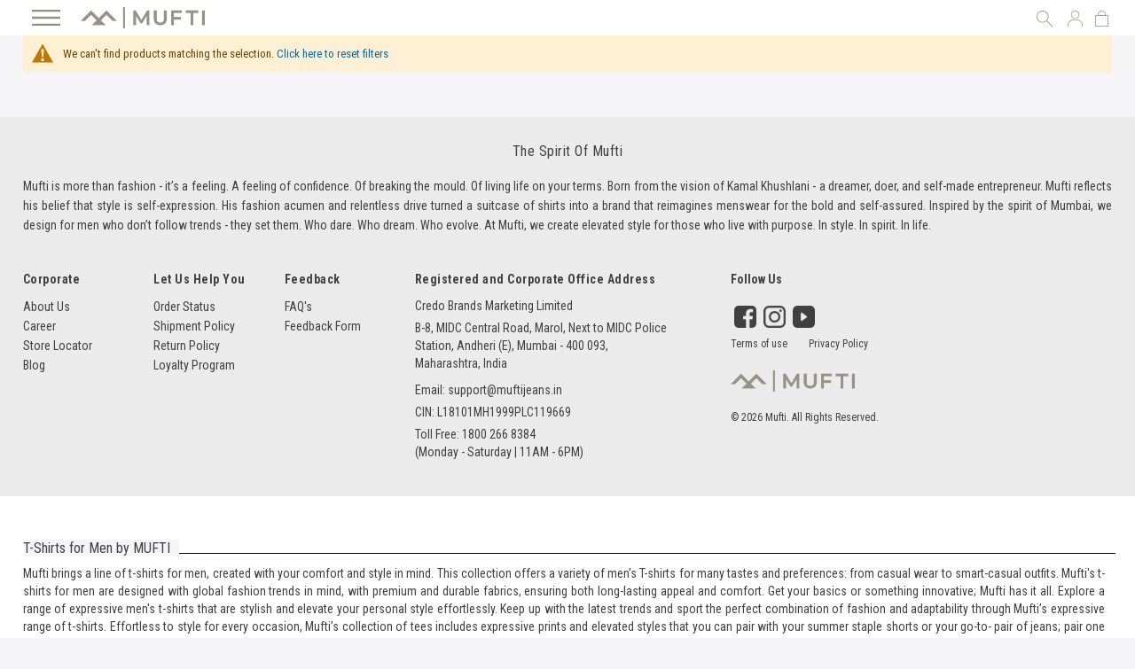

--- FILE ---
content_type: text/html; charset=UTF-8
request_url: https://www.muftijeans.in/t-shirts-for-men/graphic-halfsleeve.html
body_size: 28018
content:
 <!doctype html><html lang="en"><head ><!-- Google Tag Manager --><script>
    (function(w,d,s,l,i){w[l]=w[l]||[];w[l].push({'gtm.start':
            new Date().getTime(),event:'gtm.js'});var f=d.getElementsByTagName(s)[0],
        j=d.createElement(s),dl=l!='dataLayer'?'&l='+l:'';j.async=true;j.src=
        'https://www.googletagmanager.com/gtm.js?id='+i+dl;f.parentNode.insertBefore(j,f);
    })(window,document,'script','dataLayer','GTM-MSRCMPP');</script><!-- End Google Tag Manager -->  <meta charset="utf-8"/>
<meta name="title" content="T-Shirts for Men | Quality Round Neck T-shirts by Mufti"/>
<meta name="description" content="Men&#039;s T-shirts - Shop Mufti stylish t-shirts for men. Explore latest collection of half &amp; full sleeve t-shirts, crafted with soft breathable fabric &amp; trendy designs."/>
<meta name="keywords" content="t shirts for men, mens t shirts, full sleeve t shirt for men, collar t shirt for men, branded t shirts for men, cotton t shirt for men, stylish t shirts for men, trending t shirts for men"/>
<meta name="robots" content="INDEX,FOLLOW"/>
<meta name="viewport" content="width=device-width, initial-scale=1"/>
<meta name="format-detection" content="telephone=no"/>
<meta name="twitter:card" content="summary_large_image"/>
<meta name="twitter:site" content="@muftijeans"/>
<meta name="twitter:title" content="T-Shirts for Men | Quality Round Neck T-shirts by Mufti"/>
<meta name="twitter:description" content="Men&#039;s T-shirts - Shop Mufti stylish t-shirts for men. Explore latest collection of half &amp; full sleeve t-shirts, crafted with soft breathable fabric &amp; trendy designs."/>
<meta name="twitter:image" content="https://d3an4ey39l1b64.cloudfront.net/static/version1766748006/frontend/Muftijeans/theme/en_US/images/logo.svg"/>
<meta name="twitter:url" content="https://www.muftijeans.in/id/87/new_mufti_patterntype/2102/sleeve/824/"/>
<meta property="og:title" content="T-Shirts for Men | Quality Round Neck T-shirts by Mufti"/>
<meta property="og:description" content="Men's T-shirts - Shop Mufti stylish t-shirts for men. Explore latest collection of half & full sleeve t-shirts, crafted with soft breathable fabric & trendy designs."/>
<meta property="og:image" content="https://d3an4ey39l1b64.cloudfront.net/static/version1766748006/frontend/Muftijeans/theme/en_US/images/logo.svg"/>
<meta property="og:url" content="https://www.muftijeans.in/id/87/new_mufti_patterntype/2102/sleeve/824/"/>
<meta property="og:type" content="website"/>
<title>T-Shirts for Men | Quality Round Neck T-shirts by Mufti</title>
<link  rel="stylesheet" type="text/css"  media="all" href="https://d3an4ey39l1b64.cloudfront.net/static/version1766748006/_cache/merged/3e82865af174017d5bf7dad1ae09e4ba.min.css" />
<link  rel="stylesheet" type="text/css"  media="screen and (min-width: 768px)" href="https://d3an4ey39l1b64.cloudfront.net/static/version1766748006/frontend/Muftijeans/theme/en_US/css/styles-l.min.css" />
<link  rel="stylesheet" type="text/css"  media="print" href="https://d3an4ey39l1b64.cloudfront.net/static/version1766748006/frontend/Muftijeans/theme/en_US/css/print.min.css" />
<link  rel="stylesheet" type="text/css"  media="all" href="https://d3an4ey39l1b64.cloudfront.net/static/version1766748006/_cache/merged/f455fbc9214621c62256d1ecaaac1898.min.css" />



<link rel="preload" as="font" crossorigin="anonymous" href="https://d3an4ey39l1b64.cloudfront.net/static/version1766748006/frontend/Muftijeans/theme/en_US/fonts/opensans/light/opensans-300.woff2" />
<link rel="preload" as="font" crossorigin="anonymous" href="https://d3an4ey39l1b64.cloudfront.net/static/version1766748006/frontend/Muftijeans/theme/en_US/fonts/opensans/regular/opensans-400.woff2" />
<link rel="preload" as="font" crossorigin="anonymous" href="https://d3an4ey39l1b64.cloudfront.net/static/version1766748006/frontend/Muftijeans/theme/en_US/fonts/opensans/semibold/opensans-600.woff2" />
<link rel="preload" as="font" crossorigin="anonymous" href="https://d3an4ey39l1b64.cloudfront.net/static/version1766748006/frontend/Muftijeans/theme/en_US/fonts/opensans/bold/opensans-700.woff2" />
<link rel="preload" as="font" crossorigin="anonymous" href="https://d3an4ey39l1b64.cloudfront.net/static/version1766748006/frontend/Muftijeans/theme/en_US/fonts/Luma-Icons.woff2" />
<link  rel="canonical" href="https://www.muftijeans.in/t-shirts-for-men.html" />
<link  rel="icon" type="image/x-icon" href="https://cdn.muftijeans.in/media/favicon/stores/1/favicon_1.ico" />
<link  rel="shortcut icon" type="image/x-icon" href="https://cdn.muftijeans.in/media/favicon/stores/1/favicon_1.ico" />
<input type="hidden" value="true" id="disablePrefetch"/>
<input type="hidden" value="true" id="disableUniversalCookie"/>
<meta name="p:domain_verify" content="6u81wFGyrJrGxUQmUKgYHjZHvxudkWWo"/>
<meta name="google-site-verification" content="BaylKQFecuyMjXFmIOJNtNP0nVZE7ijQhtX4uJPer6A" />
<meta name="facebook-domain-verification" content="yyehg4kpch6ge5rq5xyr7qxd52ts4y" />

<!-- Trackocity Pixel Starts -->

<!-- Trackocity Pixel Ends -->



<style>
.main-product-section .product-info-main .promotion-label-pdp .view-products {
    display: none;
}
.header ul.topinrrht li.lgnbx {
    padding: 0;
}

.header ul.topinrrht li.lgnbx > .dropdown-toplinks {
    padding: 0 5px;
}

.header .dropdown-toplinks .dropdown-menu {
    top: 100% !important;
}

.cms-home ul.topinrrht li.lgnbx a {
    background-position: center center !important;
}
.footerbtm:has(.inrbx_wdth:empty) {
    padding-top: 0;
    padding-bottom: 0;
}
.item-card__quickBuy {
    bottom: 8px  !important;
}
.swatch_listing .swatch-attribute.mufti_colourgroup .swatch-option {
    border-color: #414042 !important;
}
body .product-info-main .swatch-attribute.mufti_colourgroup .swatch-option:hover, body .product-info-main .swatch-attribute.mufti_colourgroup .swatch-option.selected {
box-shadow: none !important;
}

@media (min-width: 1000px) {
.product-info-swiper-root {
    display:none;
}
}
.cartresultMarquee {
    width: 100% !important;
}
.homepage-product-slider .products-widget-product-grid .slick-slide .item.product.product-item {
    margin-bottom: 5px !important;
}
.newarrivals-sale-txt {
    gap: 6px;
}
.products-grid .buyfree-label {
    font-style: normal !important;
}
.minicart-items-wrapper .minicart-items .product-item .price-container .buyfree-label {
    font-style: normal !important;
}
.gst-price-wrapper .gst-text {
    border-radius: 3px;
    font-weight: 300;
}
ul.btmlnklst li.footer-logo-muftijeans {
    padding-right: 0 !important;
}

ul.btmlnklst li.footer-logo-muftijeans img {
    max-width: 155px !important;
}
 ul.topinrrht li.srcbx a.srchbx {
    background-size: 75% !important;
}
.newarrivals-sale-lft a {
    align-items: flex-start  !important;
}

.newarrivals-sale-rht {
    border-left: 0 !important;
}
ul.topinrrht li.lgnbx a {
    background-size: 70% !important;
}

ul.topinrrht li.shpng_bag a.showcart {
    background-size: 53% !important;
    margin-top: 0 !important;
}

.hamburger-box img {
    width: 32px !important;
    height: 20px !important;
}
.banner-slider-top .slick-slide > div {
    display: inline-flex;
}

.banner-slider-top .slick-slide {
    display: inline-flex;
}
.newarrivals-sale-txt {
    margin-top: 0  !important;
 margin-bottom: 0  !important;
}

.newarrivals-sale-lft {
    display: flex;
}


.newarrivals-sale {
    display: flex;
}

.newarrivals-sale > div {
    display: flex;
}
.banner-slider-top .slick-slide > div {
    display: inline-flex;
}

.banner-slider-top .slick-slide {
    display: inline-flex;
}
.toggle-btn {
    border: 1px solid transparent !important;
}
.products-grid .product-item-info .product-item-details .product-price-mufti .price-box:not(.price-final_price) {
    display: none;
}
body .acc-nomenu ul.menulink li{
    padding: 3px 0px !important;
}

ul.menujoinus a {
    margin-left: 0;
}

.catalog-product-view .swatch-option-tooltip {
    display: none !important;
}
.product-info-main .old-price.sly-old-price.no-display { font-size: 16px !important; }
.product-info-main .product-info-price {    margin-top: 5px;}
@media only screen and (max-width: 767px) {
    .product-info-main .old-price.sly-old-price.no-display {
         padding-top: unset !important; 
    }
.product-info-main .product-info-price {    margin-top: 6px;}
}
.delivery-box {display: inline-block; }
@media only screen and (max-width: 600px) {
  .contact-form-content .control .input-text {
    width: 98%;
  }
}

@media (max-width: 768px) {
.catalog-leftnav-top .modes-desktop {
    display: none;
}
    .catalog-leftnav-top.stick-active.ticker-active .block.filter.active {
         top: 70px !important;
    }
.contact-form-content {
    width: 360px !important;
}
.mufti-jeans-explore-mid {
    width: 99% !important;
   padding-right: 1%;
}
</style>

 <style>
.category8724 h1 {
    text-transform: math-auto !important;
}

.post-short-description {
    max-width: 100%;
    font-size: 14px;
}

a.label.label-default.tags-list {
    padding: 5px;
    font-size: 12px !important;
}

.mpblog-search .control {
    background: #fff;
    border: 1px solid #d8d8d8;
    width: 100%;
}

.mpblog-search .input-text {
    width: 95%;
    border: unset;
}

.mpblog-search .input-text:focus,
.mpblog-search .input-text:hover {
    border: unset !important;
}

.mpblog-search .actions {
    position: relative;
}

.mpblog-search button.action.search {
    position: absolute;
    right: 10px;
    top: -31px;
}

.mpblog-post-view .page-main .page-title-wrapper .page-title {
    font: initial;
}

@media only screen and (max-width:580px) {
    .checkout-index-index .modal-popup .modal-inner-wrap {
        margin-left: auto !important;
        margin-right: auto !important;
        left: 0 !important;
        right: 0 !important;
        width: 100%;
        min-width: 0;
    }

}

section.cart-checkout-offer11 {
    color: unset;
    background: unset;
    margin-top: unset;
    line-height: unset;
    width: unset;
    float: unset;
    padding: 4px;
}

@media only screen and (max-width: 767px) {

    section.cart-checkout-offer11 {
        padding: unset;
        margin-top: 0px !important;
    }

}

.payment-method-title.field.choice+div {
    display: none;
}

.mpinstagramfeed-header h3 {
    display: none
}


.newarrivals-sale-lft a {
    padding: 0% 0;
    display: inline-block;
    color: #fff;
    font-size: 90px;
    line-height: 84px;
    text-shadow: 2px 2px 10px #000;
}

.newarrivals-sale-rht a {
    padding: 0% 0;
    display: inline-block;
    color: #fff;
    font-size: 90px;
    line-height: 160px;
    text-shadow: 2px 2px 10px #000;
}

.newarrivals-sale-rht {
    width: calc(50% - 0px);
    text-align: center;
    background-size: cover !important;
    border-left: 5px solid #fff;
}

.categorypath-new-arrivals .layer-product-list {
    margin-top: 40px;
}

.categorypath-400050-oversized .layer-product-list {
    margin-top: 40px;
}

ul.header.links {
    width: 180px;
}

.cms-index-index .cart-checkout-offer11 {
    display: block !important;
}

.products-grid.wishlist .tooltip.wrapper {
    position: relative;
    bottom: 14px;
    margin-left: 10px;
}

.products-grid.wishlist .price-as-configured {
    display: flex;
}

.products-grid.wishlist .product-item .old-price {
    margin: 0px 5px;
}

@media (max-width: 1024px) {
    .product-info-main .product-add-form .actions {
        z-index: 98 !important;
    }
}

.mufti-megamenu .mufti-userprofile {
    background: #939185 !important;
}

</style><style>.catalog-product-view .slick-slider .slick-arrow {
    position: absolute;
    top: 50%;
    padding: 0;
    width: 15px;
    height: 22px;
    font-size: 0;
    line-height: 0;
    -webkit-transform: translate(0, -50%);
    -moz-transform: translate(0, -50%);
    -ms-transform: translate(0, -50%);
    transform: translate(0, -50%);
    color: transparent;
    border: none;
    background: url([data-uri]) center no-repeat !important;
    -webkit-transition: background 0.3s;
    -moz-transition: background 0.3s;
    -ms-transition: background 0.3s;
    transition: background 0.3s;
}

.catalog-product-view .slick-slider .slick-arrow:after,
.catalog-product-view .slick-slider .slick-arrow:before {
    content: "";
}

.catalog-product-view .slick-slider .slick-arrow.slick-prev {
    left: 0;
    -webkit-transform: rotate(180deg) translate(0, 50%);
    -moz-transform: rotate(180deg) translate(0, 50%);
    -ms-transform: rotate(180deg) translate(0, 50%);
    transform: rotate(180deg) translate(0, 50%);
}

.homepage-product-slider .products-widget-product-grid .slick-slide .item.product.product-item .product-item-details>a {
    display: block !important;
}

#bf-banner-sliders-top button.slick-next.slick-arrow {
    right: 0px;
}

#bf-banner-sliders-top button.slick-prev.slick-arrow {
    left: 0px;
}

.mufti-jeans-explore-top-nw h2 span {
    z-index: 2;
    padding-right: 10px;
}

button#home-nextSlider {
    right: 0px;
}

button#home-prevSlider {
    left: 0px;
}

body .catalog-leftnav-top.stick-active .mst-nav__apply-button-wrapper {
    top: inherit !important;
}

.facets-values-container {
    max-height: 83% !important;
}

.mpblog-post-view h2.mp-post-title {
    display: none;
}

.catalog-leftnav-top.stick-active .mst-nav__apply-button-wrapper {
    top: inherit !important;
    bottom: 0px !important;
}

.catalog-leftnav-top .mst-nav__apply-button-wrapper {
    top: inherit !important;
    bottom: 0px !important;
}

.catalog-leftnav-top.stick-active .block.filter {
    height: calc(100vh - 146px) !important;
}

.catalog-leftnav-top .block.filter {
    height: calc(100vh - 140px) !important;
}

@media (max-width:400px) {
    .catalog-leftnav-top .block.filter {
        height: calc(100vh - 80px) !important;
    }

    .mst-nav__apply-button-wrapper .mst-nav__apply-button button {
        padding: 14px 50px !important;
    }

    .mst-nav__apply-button-wrapper .mst-nav__apply-button .items {
        min-width: fit-content !important;
        padding: 0 3px !important
    }
}

@media (max-width:326px) {
    .mst-nav__apply-button-wrapper .mst-nav__apply-button button {
        padding: 14px 39px !important;
    }
}

.catalog-product-view .swatch-attribute.size .swatch-attribute-selected-option:after {
    display: none
}


@media only screen and (max-width: 767px) {

    .account .sidebar.sidebar-main {
        position: absolute !important;
    }

    html .account.page-layout-2columns-left .column.main {
        float: right !important;
        position: relative !important;
        padding-top: 60px;
    }

    .account.page-layout-2columns-left .page-main .page-title-wrapper .page-title span {
        display: none !important;
    }

    html .account .block-collapsible-nav {
        background: none;
        box-shadow: none;
        overflow-x: unset;
    }
}
@media only screen and (max-width: 767px) {
    .block.block-collapsible-nav {
        display: none !important;
    }

    .account .block-collapsible-nav.active {
        display: block !important;
    }

    .rightArea.userArea .action-close:before {
        color: #fff !important;
    }

    .cms-home #maincontent {
        overflow: hidden;
    }

    header.page-header {
        background: #f5f5f7 !important;
    }
}

@media only screen and (max-width: 1680px) {
    .sales-order-history .order-item-image {
        width: 20% !important;
    }
}

.catalog-product-view .top-container {
    display: none !important;
}

.hidden {
    display: none;
}

.products-grid .product-item-info .product.details.product-item-details .product-item-link {
    max-width: 100% !important;
}
.cart-checkout-offer11{
    font-size: 15px !important;
}
.search-static-block .products-grid .product-item-info .product.details.product-item-details .price-box .price-label1 {
    font-size: 12px !important;
}
.main-product-section .product-info-main .buyfree-label {
    font-style: normal !important;
    line-height: 22px !important;
    font-size: 16px !important;
}
.mufti-addons-links .wish_ico_added {
    width: 18px !important;
    height: 18p !importantx;
}

@media only screen and (max-width: 767px) {
.mufti-addons-links .wish_ico_added {
    width: 15px !important;
    height: 15px !important;
}

.mufti-addons-links .share_wshbx.wishlist_ico .towishlist {
    width: 20px !important;
margin-left:5px !important;
}


    .bottom-staticbar .lgnbx .dropdown-toplinks .dropdown-toggle svg {
        width: 16px;
        height: 16px;
    }

    .bottom-staticbar a svg {
        width: 18px;
        height: 18px;
    }

    .bottom-staticbar .hdrbtm_btm .hmbrgrmnu .hamburger-box {
        font-size: 12px;
        height: 40px !important;
    }

    .bottom-staticbar .actions-search-mufti a {
        height: 42px;
    }

    .bottom-staticbar a {
        height: 40px !important;
    }

    .bottom-staticbar-root {}

    .footerbtm .mbl_logo {}

    .footerbtm .mbl_logo img {
        max-width: 150px;
        height: auto;
    }

    .products-grid .product-item-info .product.details.product-item-details .product-item-link {
        max-width: 100% !important;
    }

    .catalog-leftnav-top .toolbar.toolbar-products:before {
        display: none !important;
    }

    .catalog-leftnav-top .toolbar.toolbar-products:after {
        display: none !important;
    }

    .catalog-leftnav-top .toolbar.toolbar-products {
        display: inline-block;
    }

    .modes-desktop .dot-container {
        width: 100%;
    }

    .catalog-leftnav-top .modes-desktop {
        width: 100%;
    }

    #maincontent {
        width: 100% !important;
        padding: 0 8px;
        box-sizing: border-box;
    }

    .catalog-leftnav-top.stick-active .toolbar.toolbar-products {
        padding-left: 10px !important;
        padding-right: 10px !important;
        box-sizing: border-box;
        display: block;
        width: 100%;
    }

    .gst-price-wrapper .gst-text {
        font-size: 12px;
    }

    .products-grid .buyfree-label {
        line-height: 1.5;
    }

    .product-item .price-box .price {
        line-height: 1.5;
    }

    .price-label1 {
        line-height: 1.5 !important;
    }

    .products-grid .buyfree-label {
        line-height: 1.5 !important;
    }

    .catalog-leftnav-top.stick-active .toolbar.toolbar-products {
        width: 100% !important;
        padding: 5px 8px !important;
    }

    .catalog-product-view .product.media {
        min-height: auto !important;
    }

    .mufti-addons-links {
        background: transparent !important;
    }

    .mufti-addons-links .share_wshbx.share_icon_li .share_icon {
        height: 18px !important;
        background-position: center 3px !important;
    }

    .mufti-addons-links .actions-link .share_wshbx {
        display: inline-flex;
    }


    .mufti-addons-links .wish_ico {
        height: 18px !important;
        background-position: center 3px !important;
    }

    .share_wshbx.wishlist_ico button.action.ajax-register-link {
        display: inline-flex;
    }
.bottom-staticbar-root {
    padding-bottom: 10px;
}
.main-product-section .product-info-main .buyfree-label {
    line-height: 23px !important;
}
.btm-f-btn .toolbar.toolbar-products .toggle-button span {
    font-size: 0  !important;
}

.btm-f-btn .toolbar.toolbar-products .toggle-button span:after {
    content: "Filter";
    font-size: 10px  !important;
}
}
.product.attribute.description .value.expanded ul li::marker {
    font-size: inherit !important;
    display: block;
}
.product.attribute.description .value.expanded {
    -webkit-line-clamp: unset !important;
}
.product.attribute.description .value.expanded ul{
    padding-left: 20px;
}

.swatch_listing .swatch-attribute.size {
    min-height: max-content !important;
}
.catalog-category-view .swatch_listing .swatch-attribute.size .swatch-option.text {
    display: inline-block !important;
}
.catalog-category-view .swatch_listing .swatch-attribute.size .swatch-option.text.disabled {
    display: none !important;
}

.ftrrht .sclbxnw {
    list-style: none !important;
}
.ftrrht ul {
    padding-left: 0 !important;
}



.sclbxbtm .sclbxnw li:last-child {
    display: none;
}
.sclbxbtm .sclbxnw li:nth-last-child(2) {
   display: none;
}

.account .block-collapsible-nav-content ul.nav.items li.nav.item.logout-wishlist-list a {
    gap: 10px !important;
    align-items: center;
}

.account .block-collapsible-nav-content ul.nav.items li.nav.item.logout-wishlist-list a:before {
    transform: rotate(-90deg);
}
.mydv__stickdstp.bottomMenu {
    display: none !important;
}
body .mufti-megamenu .acc-nomenu ul.menulink li a {
    font-size: 14px !important;
}

.joinus-logedin .my-account-link a {
    margin: 8px 0;
    font-size: 14px;
}


.catalog-category-view.category-plus-size .swatch_listing .swatch-attribute.size .swatch-option.text {
    display: none !important;
}

body.catalog-category-view.category-plus-size .swatch_listing .swatch-attribute.size div[aria-label*="40"].swatch-option.text,
body.catalog-category-view.category-plus-size .swatch_listing .swatch-attribute.size div[aria-label*="42"].swatch-option.text,
body.catalog-category-view.category-plus-size .swatch_listing .swatch-attribute.size div[aria-label*="44"].swatch-option.text,
body.catalog-category-view.category-plus-size .swatch_listing .swatch-attribute.size div[aria-label*="46"].swatch-option.text,
body.catalog-category-view.category-plus-size .swatch_listing .swatch-attribute.size div[aria-label*="3XL"].swatch-option.text,
body.catalog-category-view.category-plus-size .swatch_listing .swatch-attribute.size div[aria-label*="XL"].swatch-option.text,
body.catalog-category-view.category-plus-size .swatch_listing .swatch-attribute.size div[aria-label*="5XL"].swatch-option.text,
body.catalog-category-view.category-plus-size .swatch_listing .swatch-attribute.size div[aria-label*="6XL"].swatch-option.text{
    display: inline-block !important;
}
</style>
    <link rel="preconnect" href="https://fonts.googleapis.com" /><link rel="preconnect" href="https://fonts.gstatic.com" crossorigin /><link rel="stylesheet" href="https://fonts.googleapis.com/css2?family=Roboto+Condensed:wght@300;400;700&display=swap" /><meta name="google-site-verification" content="googlecb8d2cd7f72f5378" /><!-- Global site tag (gtag.js) - Google Ads: 792747482 --><script async src="https://www.googletagmanager.com/gtag/js?id=AW-792747482"></script>  <link rel="stylesheet" type="text/css" media="all" href="https://d3an4ey39l1b64.cloudfront.net/static/version1766748006/frontend/Muftijeans/theme/en_US/css/custom.min.css" />      <link rel="prefetch" as="script" href="https://d3an4ey39l1b64.cloudfront.net/static/version1766748006/frontend/Muftijeans/theme/en_US/magepack/bundle-common.min.js"/>  <link rel="prefetch" as="script" href="https://d3an4ey39l1b64.cloudfront.net/static/version1766748006/frontend/Muftijeans/theme/en_US/magepack/bundle-category.min.js"/>   <script data-deferjs="false" src="https://fastrr-boost-ui.pickrr.com/assets/js/channels/magento.js" src_type="url" ></script><link href="https://fastrr-boost-ui.pickrr.com/assets/styles/shopify.css" rel="stylesheet" type="text/css" media="all" >   <style>.mst-nav__label .mst-nav__label-item._highlight a{color: #ff5501;}.navigation-horizontal .block-actions.filter-actions {display: none;} /* Display filters rules - begin */.sidebar .filter-options .filter-options-item[data-nav-position=horizontal] {display:none;}/* Display filters rules - end */.mst-nav__sizeLimiter {
        cursor: pointer;
        color: #757575;
        font-size: 12px;
        margin: 14px;
    }</style></head><body data-container="body" data-mage-init='{"loaderAjax": {}, "loader": { "icon": "https://d3an4ey39l1b64.cloudfront.net/static/version1766748006/frontend/Muftijeans/theme/en_US/images/loader-2.gif"}}' id="html-body" class="page-with-filter page-products categorypath-t-shirts-for-men category-t-shirts-for-men mst-nav__theme-magento-blank mst-nav__theme-magento-luma mst-nav__theme-muftijeans-theme catalog-category-view page-layout-1column"><!-- Google Tag Manager (noscript) --><noscript><iframe src="https://www.googletagmanager.com/ns.html?id=GTM-MSRCMPP" height="0" width="0" style="display:none;visibility:hidden"></iframe></noscript><!-- End Google Tag Manager (noscript) -->          <div class="cookie-status-message" id="cookie-status">The store will not work correctly in the case when cookies are disabled.</div>     <noscript><div class="message global noscript"><div class="content"><p><strong>JavaScript seems to be disabled in your browser.</strong> <span> For the best experience on our site, be sure to turn on Javascript in your browser.</span></p></div></div></noscript>              <div class="page-wrapper"><header class="page-header"><div class="header content header-transparent">   <div class="hdrbtm"><div class="inrbx_wdth"><div class="inrbx_inr"><div class="header-left"><div class="hdrbtm_btm"><div class="hdrbtmrht"><div class="hmbrgrmnu"><div class="hamburger-box"> <img src="https://cdn.muftijeans.in/media/icons/menu.svg" alt="Mufti Jeans" width="40" height="31"/></div></div><div class="topnavouter"> <div> <div id="modal"><div class="modal-body-content"> <div data-content-type="html" data-appearance="default" data-element="main" data-decoded="true"><div class="acc">

        <div class="acc-nomenu">
                <ul class="menulink megasubmenu">
                        <li><a title="Home" href="https://www.muftijeans.in/"><span>Home</span></a></li>
                        <li class="first"><a title="Sale Upto 50% Off" href="https://www.muftijeans.in/mufti-sale.html"><span><strong>Sale </strong> <em style="color:#078426;font-size: 16px;">Upto 50% Off</em></span></a></li>                        
                        <li class="first"><a title="All Products" href="https://www.muftijeans.in/all-products.html"><span>All Products</span></a></li>
                        <li class="first"><a title="New Arrivals Flat 30% Off" href="https://www.muftijeans.in/new-arrivals.html"><span>New Arrivals <em style="color:#078426;font-size: 16px;">Flat 30% Off</em></span></a></li>
                        <li class="first"><a title="Yin &amp; Yang" href="https://www.muftijeans.in/yin-yang.html"><span>Yin &amp; Yang</span></a></li>
                        <li><a title="All Same" href="https://www.muftijeans.in/all-same-matching-outfits-for-men.html"><span>All
                                        Same</span></a></li>
                        <li><a title="400050 (Oversized)" href="https://www.muftijeans.in/400050-oversized.html"><span>4
                                        TRIPLE O FIVE O (Oversized)</span></a></li>
                        
                        <li class="submenu-content">
                                <h3><a title="Shirts" href="https://www.muftijeans.in/shirts-for-men.html"><span>Shirts</span></a></h3>
                        </li>
                         <li class="submenu-content">
                                <h3><a title="T-Shirts" href="https://www.muftijeans.in/t-shirts-for-men.html"><span>T-Shirts</span></a>
                                </h3>
                        </li>
                        <li class="submenu-content">
                                <h3><a title="Jeans" href="https://www.muftijeans.in/jeans-for-men.html"><span>Jeans</span></a></h3>
                        </li>
                        <li class="first"><a title="Winterwear" href="https://www.muftijeans.in/winter-wear-for-men.html"><span>Winterwear</span></a>
                        </li>
                        <li class="first"><a title="Polos" href="https://www.muftijeans.in/polos.html"><span>Polos</span></a>
                        </li>
                        <li class="first"><a title="Linen" href="https://www.muftijeans.in/linen.html"><span>Linen</span></a>
                        </li>
                        <li class="first"><a title="Cargos" href="https://www.muftijeans.in/cargo-pants-for-men.html"><span>Cargos</span></a>
                        </li>
                        <li class="first"><a title="Trousers" href="https://www.muftijeans.in/trousers-for-men.html"><span>Trousers</span></a>
                        </li>
                        <!--<li class="submenu-content">
                                <h3><a title="Jackets" href="https://www.muftijeans.in/jackets-for-men.html">Jackets</a>
                                </h3>
                        </li>
                       
                        <li class="submenu-content">
                                <h3><a title="Sweaters" href="https://www.muftijeans.in/sweaters-for-mens.html">Sweaters</a>
                                </h3>
                        </li>
                        <li class="submenu-content">
                                <h3><a title="Sweatshirts" href="https://www.muftijeans.in/sweatshirts-for-men.html">Sweatshirts</a>
                                </h3>
                        </li>-->
                        
                </ul>
        </div>

        <div class="acc-nomenu moremenu">
                <ul class="menulink megasubmenu">
                        <li class="first"><a title="Flatknits" href="https://www.muftijeans.in/flatknits-for-men.html"><span>Flatknits</span></a>
                        </li>
                        <li class="first"><a title="Shorts" href="https://www.muftijeans.in/shorts-for-men.html"><span>Shorts</span></a></li>
                         <li class="first">
                                <a title="Jackets" href="https://www.muftijeans.in/jackets-for-men.html"><span>Jackets</span></a>                                
                        </li>
                       
                        <li class="first">
                                <a title="Sweaters" href="https://www.muftijeans.in/sweaters-for-mens.html"><span>Sweaters</span></a>                               
                        </li>
                        <li class="first">
                                <a title="Sweatshirts" href="https://www.muftijeans.in/sweatshirts-for-men.html"><span>Sweatshirts</span></a> 
                        </li>
                </ul>
        </div>

        <div class="acc-nomenu">
                <ul class="menulink">
                        <li>
                                <div class="moreplus"><span>More</span></div>
                        </li>
                </ul>
        </div>

        <div class="acc-nomenu">
                <ul class="menulink megasubmenu">

                       <!-- <li class="first"><a title="Winter Pastels"
                                        href="https://www.muftijeans.in/winter-pastels.html">Winter
                                        Pastels</a></li>-->                       
                        
                        <li class="first"><a title="Print Studio" href="https://www.muftijeans.in/print-studio.html"><span>Print Studio</span></a>
                        </li>
                        <!--<li class="first"><a title="The Denimverse"
                                        href="https://www.muftijeans.in/the-denimverse.html">The
                                        Denimverse</a></li>-->
                        <li class="first"><a title="The Sunday Brunch Edit" href="https://www.muftijeans.in/the-sunday-brunch-edit.html"><span>The
                                        Sunday Brunch
                                        Edit</span></a></li>
                        <li class="first"><a title="The Party Edit" href="https://www.muftijeans.in/the-party-edit.html"><span>The
                                        Party Edit</span></a></li>
                        <li><a href="https://stores.muftijeans.in/" title="Store Locator"><span>Store
                                        Locator</span></a>
                        </li>
                </ul>
        </div>
</div></div> <div class="joinus"> <ul class="menujoinus"><li><div class="joinus"><a href="#" class="ajax-register-link">SIGN IN</a></div></li></ul></div></div><style> .mufti-megamenu.modal-slide { left: 0; right: inherit; width: 340px; } .mufti-megamenu.modal-slide .modal-inner-wrap { transform: translateX(-100%); -webkit-transform: translateX(-100%); } .mufti-megamenu.modal-slide._show .modal-inner-wrap { transform: translateX(0%); -webkit-transform: translateX(0%); } .mufti-megamenu .acc-nomenu ul.menulink li a { font-size: 18px; } @media only screen and (max-width: 768px) { .mufti-megamenu.modal-slide._inner-scroll .modal-inner-wrap { display: flex; } }</style></div></div> </div></div></div><div class="logobx"> <a href="https://www.muftijeans.in/" title="Muftijeans"  id="mufti-logo-inner"><img src="https://cdn.muftijeans.in/media/icons/new_logo_mufti.png " alt="Muftijeans" width="240" height="31"/></a> </div></div><div class="header-right"><ul class="topinrrht"><li class="srcbx"><div class="search-form not-full"><div class="srchbxnw"><div class="srchbninr"><div class="srchhdng"><a class="closesrch" href="#"></a></div><div class="srchfrmbx"><div class="form-search-mufti">  <div class="block block-search"><div class="block block-title"><strong>Search</strong></div><div class="block block-content"><form class="form minisearch" id="search_mini_form" action="https://www.muftijeans.in/catalogsearch/result/" method="get"> <div class="field search"><label class="label" for="search" data-role="minisearch-label"><span>Search</span></label> <div class="control"><input id="search" data-mage-init='{ "quickSearch": { "formSelector": "#search_mini_form", "url": "", "destinationSelector": "#search_autocomplete", "minSearchLength": "3" } }' type="text" name="q" value="" placeholder="Search&#x20;entire&#x20;store&#x20;here..." class="input-text" maxlength="128" role="combobox" aria-haspopup="false" aria-autocomplete="both" autocomplete="off" aria-expanded="false"/><div id="search_autocomplete" class="search-autocomplete"></div> <div class="nested"><a class="action advanced" href="https://www.muftijeans.in/catalogsearch/advanced/" data-action="advanced-search">Advanced Search</a></div>  <div id="search-static-block" class="search-static-block"><style>#html-body [data-pb-style=T6YT9R6],#html-body [data-pb-style=TU0N8JL]{justify-content:flex-start;display:flex;flex-direction:column;background-position:left top;background-size:cover;background-repeat:no-repeat;background-attachment:scroll}</style><div data-content-type="row" data-appearance="contained" data-element="main"><div data-enable-parallax="0" data-parallax-speed="0.5" data-background-images="{}" data-background-type="image" data-video-loop="true" data-video-play-only-visible="true" data-video-lazy-load="true" data-video-fallback-src="" data-element="inner" data-pb-style="TU0N8JL"><h3 data-content-type="heading" data-appearance="default" data-element="main">Most Popular</h3><div data-content-type="text" data-appearance="default" data-element="main"><ul>
<li><a tabindex="0" href="https://www.muftijeans.in/jeans-for-men.html">Jeans</a></li>
<li id="VPHAO8H"><a tabindex="0" href="https://www.muftijeans.in/shirts-for-men.html">Shirts</a></li>
<li><a tabindex="0" href="https://www.muftijeans.in/t-shirts-for-men.html">T shirt</a></li>
<li><a tabindex="0" href="https://www.muftijeans.in/cargo-pants-for-men.html">Cargo</a></li>
<li><a tabindex="0" href="https://www.muftijeans.in/linen.html">Linen</a></li>
</ul></div></div></div><div data-content-type="row" data-appearance="contained" data-element="main"><div data-enable-parallax="0" data-parallax-speed="0.5" data-background-images="{}" data-background-type="image" data-video-loop="true" data-video-play-only-visible="true" data-video-lazy-load="true" data-video-fallback-src="" data-element="inner" data-pb-style="T6YT9R6"><h3 data-content-type="heading" data-appearance="default" data-element="main">Trending This Week</h3><div data-content-type="text" data-appearance="default" data-element="main"><ul>
<li><a tabindex="0" href="https://www.muftijeans.in/catalogsearch/result/?q=White+shirt">White Shirt</a></li>
<li id="VPHAO8H"><a id="DB8H1VK" tabindex="0" href="https://www.muftijeans.in/catalogsearch/result/?q=black+shirt">Black Shirt</a></li>
<li><a tabindex="0" href="https://www.muftijeans.in/catalogsearch/result/?q=black+jeans">Black Jeans</a></li>
<li><a tabindex="0" href="https://www.muftijeans.in/shirts-for-men/denim-shirts.html">Denim Shirt</a></li>
<li><a href="https://www.muftijeans.in/jeans-for-men/loose-fit-jeans.html">Loose Fit Jeans</a></li>
</ul></div></div></div> <div class="search-product-items"></div></div></div></div><div class="actions"><button type="submit" title="Search" class="action search" aria-label="Search" ><span>Search</span></button></div></form></div></div></div></div></div></div><div class="actions-search-mufti"><a href="#" id="loginPanel" class="srchbx"><span style="display:none;">This is Login Panel</span></a></div></div></li> <li class="lgnbx"><div class="dropdown dropdown-toplinks"><a href="#" class="ajax-register-link dropdown-toggle" data-toggle="dropdown" title="My Account"></a></div></li> <li class="shpng_bag" title="Shopping Bag"><div class="header"> <div data-block="minicart" class="minicart-wrapper quickcart-wrapper minicart-weltpixel"><a class="action showcart minicart__clk" href="https://www.muftijeans.in/checkout/cart/" data-bind="scope: 'minicart_content'"><span class="text">My Cart</span> <!-- ko if: getCartParam('summary_count') --><span class="counter qty empty" data-bind="css: { empty: !!getCartParam('summary_count') == false }, blockLoader: isLoading"><span class="counter-number"><!-- ko text: getCartParam('summary_count') --><!-- /ko --></span> <span class="counter-label"><!-- ko if: getCartParam('summary_count') --><!-- ko text: getCartParam('summary_count') --><!-- /ko --><!-- ko i18n: 'items' --><!-- /ko --><!-- /ko --></span></span> <!-- /ko --><!-- ko ifnot: getCartParam('summary_count') --><span class="counter empty" data-bind="css: { empty: !!getCartParam('summary_count') == false }, blockLoader: isLoading"></span> <!-- /ko --></a>  <div class="block block-minicart block-quickcart empty" data-role="dropdownDialog" data-mage-init='{"dropdownDialog":{ "appendTo":"[data-block=minicart]", "triggerTarget":".showcart", "timeout": "2000", "closeOnMouseLeave": false, "closeOnEscape": true, "triggerClass":"active", "parentClass":"active", "buttons":[]}}' ><div id="minicart-content-wrapper" class="quickcart-content-wrapper" data-bind="scope: 'minicart_content'"><!-- ko template: getTemplate() --><!-- /ko --></div> <style>.sr-d-flex.full-width.flex-center img {display: none !important;}.shiprocket-mini-headless #sr-minicart-buynow-button {background-color: #d4d4d4;border: 1px solid #ccc;color: #414042;display: inline-block;font-weight: 600;padding: 12px 10px 9px;border-radius: 0px;}.shiprocket-mini-headless #sr-minicart-buynow-button .sr-checkout-visible2 {letter-spacing: 1px;font-size: 16px;}#sr-minicart-buynow-button img {display: none !important;}</style></div>   <style> .block-content-quickcart .quickcart-top { background: #000000; color: #FFFFFF; height: 50px; line-height: 50px; } .block-content-quickcart .quickcart-top button.close { height: 50px; } .block-content-quickcart .quickcart-top button.close span { color: #FFFFFF; } .block-content-quickcart .quickcart-top .action.close::before { color: #FFFFFF; } .block-content-quickcart .quickcart-bottom-container .subtotal { background: #F6F6F6; color: #000000; }  .header .quickcart-wrapper .block-quickcart .block-content-quickcart .quickcart-bottom-container .custom-msg-wrapper .custom-msg, .header .quickcart-wrapper .block-quickcart .block-content-quickcart .quickcart-bottom-container .custom-msg-wrapper .custom-msg span{ color: #414042; font-size: 16px; }   #quickcart-custom-msg {
text-align: center;
}  .header .quickcart-wrapper .block-quickcart .block-content-quickcart .quickcart-items-wrapper { height: calc(100% - 255px) !important; }  </style></div></div></li></ul></div></div></div></div>  </div></header>  <div class="breadcrumbs"><ul class="items"> <li class="item home"> <a href="https://www.muftijeans.in/">Home</a> </li>  <li class="item category87">  <h1>T-Shirts for Men</h1> </li> </ul></div><main id="maincontent" class="page-main"> <a id="contentarea" tabindex="-1"></a><div class="page messages"> <div data-placeholder="messages"></div> <div data-bind="scope: 'messages'"><!-- ko if: cookieMessages && cookieMessages.length > 0 --><div aria-atomic="true" role="alert" data-bind="foreach: { data: cookieMessages, as: 'message' }" class="messages"><div data-bind="attr: { class: 'message-' + message.type + ' ' + message.type + ' message', 'data-ui-id': 'message-' + message.type }"><div data-bind="html: $parent.prepareMessageForHtml(message.text)"></div></div></div><!-- /ko --><!-- ko if: messages().messages && messages().messages.length > 0 --><div aria-atomic="true" role="alert" class="messages" data-bind="foreach: { data: messages().messages, as: 'message' }"><div data-bind="attr: { class: 'message-' + message.type + ' ' + message.type + ' message', 'data-ui-id': 'message-' + message.type }"><div data-bind="html: $parent.prepareMessageForHtml(message.text)"></div></div></div><!-- /ko --></div></div><div class="category-view">  </div><div class="columns"><div class="column main">  <input name="form_key" type="hidden" value="a8YYORgzIGaVoExG" /> <div id="authenticationPopup" data-bind="scope:'authenticationPopup', style: {display: 'none'}">  <!-- ko template: getTemplate() --><!-- /ko --> </div>    <span data-mage-init='{"emailCapture": {"url": "https://www.muftijeans.in/event/action/capture/"}}'></span>   <div id="m-navigation-replacer"></div><div id="m-navigation-product-list-wrapper">  <div class="mbl-toolbar"><div class="pattern-item-slider">  <div class="pattern-subitem " data-id="296"><a class="catlink" href="https://www.muftijeans.in/t-shirts-for-men/plain-t-shirts.html">Plain T-Shirts</a></div> <div class="pattern-subitem " data-id="298"><a class="catlink" href="https://www.muftijeans.in/t-shirts-for-men/stripe-t-shirts.html">Stripe T-Shirts</a></div> <div class="pattern-subitem " data-id="300"><a class="catlink" href="https://www.muftijeans.in/t-shirts-for-men/printed-t-shirts.html">Printed T-Shirts</a></div> <div class="pattern-subitem " data-id="322"><a class="catlink" href="https://www.muftijeans.in/t-shirts-for-men/henley-t-shirts.html">Henley T-Shirts</a></div> <div class="pattern-subitem " data-id="326"><a class="catlink" href="https://www.muftijeans.in/t-shirts-for-men/graphic-t-shirts.html">Graphic T-Shirts</a></div> <div class="pattern-subitem " data-id="8829"><a class="catlink" href="https://www.muftijeans.in/t-shirts-for-men/polo-t-shirts.html">Polo T-Shirts</a></div></div></div>  <div class="message info empty"><div>We can&#039;t find products matching the selection.   <a href="https://www.muftijeans.in/t-shirts-for-men.html">Click here to reset filters</a> </div></div></div>         <!-- BEGIN AVADA EMAIL MARKETING SCRIPT-->  </div></div></main>     <div class="bottom-staticbar-root"><div class="bottom-staticbar-inner"><div class="bottom-staticbar"><div class="logobx"> <a href="https://www.muftijeans.in/" title="Muftijeans" id="mufti-logo-inner"><svg width="22" height="21" viewBox="0 0 22 21" fill="none" xmlns="http://www.w3.org/2000/svg"><path d="M1 10.8868H4.21281V20.5H8.53193V15.3729H12.8511V20.5H17.1702V10.8868H21L11 0.5L1 10.8868ZM16.5532 10.2459V19.8591H13.4681V14.7321H7.91491V19.8591H4.82983V10.2459H2.48948L11 1.40621L19.5105 10.2459H16.5532Z" fill="#404040" stroke="#404040" stroke-width="0.4" /></svg></a> </div><div class="srcbx"><div class="search-form not-full"><div class="srchbxnw"><div class="srchbninr"><div class="srchhdng"><a class="closesrch" href="#"><span style="display:none;">this is search close</a></div><div class="srchfrmbx"><div class="form-search-mufti"></div></div></div></div><div class="actions-search-mufti"><a href="#" id="loginPanelsticky" class="srchbx"><svg width="20" height="19" viewBox="0 0 20 19" fill="none" xmlns="http://www.w3.org/2000/svg"><path d="M19.1556 17.6707L13.8826 12.3977C15.0222 10.813 15.5013 8.84736 15.2188 6.91596C14.9363 4.98455 13.9142 3.23854 12.3684 2.04662C10.8226 0.854689 8.87413 0.310147 6.93437 0.527978C4.9946 0.745809 3.21541 1.70896 1.9725 3.21405C0.729587 4.71914 0.12024 6.64836 0.273132 8.59432C0.426024 10.5403 1.32919 12.3507 2.7919 13.6432C4.25462 14.9357 6.1624 15.6092 8.11238 15.5214C10.0624 15.4336 11.9019 14.5914 13.2426 13.1727L18.4486 18.3787C18.5429 18.4698 18.6692 18.5202 18.8003 18.519C18.9314 18.5179 19.0568 18.4653 19.1495 18.3726C19.2422 18.2799 19.2948 18.1545 19.2959 18.0234C19.2971 17.8923 19.2467 17.765 19.1556 17.6707ZM7.80158 14.5247C6.516 14.5247 5.25929 14.1435 4.19037 13.4293C3.12145 12.715 2.28833 11.6999 1.79636 10.5122C1.30439 9.32443 1.17567 8.0175 1.42647 6.75662C1.67728 5.49575 2.29634 4.33756 3.20538 3.42852C4.11442 2.51947 5.27261 1.90041 6.53349 1.64961C7.79436 1.3988 9.1013 1.52752 10.289 2.01949C11.4767 2.51146 12.4919 3.34458 13.2061 4.4135C13.9204 5.48242 14.3016 6.73913 14.3016 8.02471C14.2995 9.74797 13.614 11.4 12.3954 12.6186C11.1769 13.8371 9.52483 14.5226 7.80158 14.5247Z" fill="#404040" stroke="#404040" stroke-width="0.2" /></svg></a></div></div></div><div class="hdrbtm_btm"><div class="hdrbtmrht"><div class="hmbrgrmnu"><div class="hamburger-box"> Menu </div></div><div class="topnavouter"> <div> <div id="modal"><div class="modal-body-content"> <div data-content-type="html" data-appearance="default" data-element="main" data-decoded="true"><div class="acc">

        <div class="acc-nomenu">
                <ul class="menulink megasubmenu">
                        <li><a title="Home" href="https://www.muftijeans.in/"><span>Home</span></a></li>
                        <li class="first"><a title="Sale Upto 50% Off" href="https://www.muftijeans.in/mufti-sale.html"><span><strong>Sale </strong> <em style="color:#078426;font-size: 16px;">Upto 50% Off</em></span></a></li>                        
                        <li class="first"><a title="All Products" href="https://www.muftijeans.in/all-products.html"><span>All Products</span></a></li>
                        <li class="first"><a title="New Arrivals Flat 30% Off" href="https://www.muftijeans.in/new-arrivals.html"><span>New Arrivals <em style="color:#078426;font-size: 16px;">Flat 30% Off</em></span></a></li>
                        <li class="first"><a title="Yin &amp; Yang" href="https://www.muftijeans.in/yin-yang.html"><span>Yin &amp; Yang</span></a></li>
                        <li><a title="All Same" href="https://www.muftijeans.in/all-same-matching-outfits-for-men.html"><span>All
                                        Same</span></a></li>
                        <li><a title="400050 (Oversized)" href="https://www.muftijeans.in/400050-oversized.html"><span>4
                                        TRIPLE O FIVE O (Oversized)</span></a></li>
                        
                        <li class="submenu-content">
                                <h3><a title="Shirts" href="https://www.muftijeans.in/shirts-for-men.html"><span>Shirts</span></a></h3>
                        </li>
                         <li class="submenu-content">
                                <h3><a title="T-Shirts" href="https://www.muftijeans.in/t-shirts-for-men.html"><span>T-Shirts</span></a>
                                </h3>
                        </li>
                        <li class="submenu-content">
                                <h3><a title="Jeans" href="https://www.muftijeans.in/jeans-for-men.html"><span>Jeans</span></a></h3>
                        </li>
                        <li class="first"><a title="Winterwear" href="https://www.muftijeans.in/winter-wear-for-men.html"><span>Winterwear</span></a>
                        </li>
                        <li class="first"><a title="Polos" href="https://www.muftijeans.in/polos.html"><span>Polos</span></a>
                        </li>
                        <li class="first"><a title="Linen" href="https://www.muftijeans.in/linen.html"><span>Linen</span></a>
                        </li>
                        <li class="first"><a title="Cargos" href="https://www.muftijeans.in/cargo-pants-for-men.html"><span>Cargos</span></a>
                        </li>
                        <li class="first"><a title="Trousers" href="https://www.muftijeans.in/trousers-for-men.html"><span>Trousers</span></a>
                        </li>
                        <!--<li class="submenu-content">
                                <h3><a title="Jackets" href="https://www.muftijeans.in/jackets-for-men.html">Jackets</a>
                                </h3>
                        </li>
                       
                        <li class="submenu-content">
                                <h3><a title="Sweaters" href="https://www.muftijeans.in/sweaters-for-mens.html">Sweaters</a>
                                </h3>
                        </li>
                        <li class="submenu-content">
                                <h3><a title="Sweatshirts" href="https://www.muftijeans.in/sweatshirts-for-men.html">Sweatshirts</a>
                                </h3>
                        </li>-->
                        
                </ul>
        </div>

        <div class="acc-nomenu moremenu">
                <ul class="menulink megasubmenu">
                        <li class="first"><a title="Flatknits" href="https://www.muftijeans.in/flatknits-for-men.html"><span>Flatknits</span></a>
                        </li>
                        <li class="first"><a title="Shorts" href="https://www.muftijeans.in/shorts-for-men.html"><span>Shorts</span></a></li>
                         <li class="first">
                                <a title="Jackets" href="https://www.muftijeans.in/jackets-for-men.html"><span>Jackets</span></a>                                
                        </li>
                       
                        <li class="first">
                                <a title="Sweaters" href="https://www.muftijeans.in/sweaters-for-mens.html"><span>Sweaters</span></a>                               
                        </li>
                        <li class="first">
                                <a title="Sweatshirts" href="https://www.muftijeans.in/sweatshirts-for-men.html"><span>Sweatshirts</span></a> 
                        </li>
                </ul>
        </div>

        <div class="acc-nomenu">
                <ul class="menulink">
                        <li>
                                <div class="moreplus"><span>More</span></div>
                        </li>
                </ul>
        </div>

        <div class="acc-nomenu">
                <ul class="menulink megasubmenu">

                       <!-- <li class="first"><a title="Winter Pastels"
                                        href="https://www.muftijeans.in/winter-pastels.html">Winter
                                        Pastels</a></li>-->                       
                        
                        <li class="first"><a title="Print Studio" href="https://www.muftijeans.in/print-studio.html"><span>Print Studio</span></a>
                        </li>
                        <!--<li class="first"><a title="The Denimverse"
                                        href="https://www.muftijeans.in/the-denimverse.html">The
                                        Denimverse</a></li>-->
                        <li class="first"><a title="The Sunday Brunch Edit" href="https://www.muftijeans.in/the-sunday-brunch-edit.html"><span>The
                                        Sunday Brunch
                                        Edit</span></a></li>
                        <li class="first"><a title="The Party Edit" href="https://www.muftijeans.in/the-party-edit.html"><span>The
                                        Party Edit</span></a></li>
                        <li><a href="https://stores.muftijeans.in/" title="Store Locator"><span>Store
                                        Locator</span></a>
                        </li>
                </ul>
        </div>
</div></div> <div class="joinus"> <ul class="menujoinus"><li><div class="joinus"><a href="#" class="ajax-register-link">SIGN IN</a></div></li></ul></div></div><style> .mufti-megamenu.modal-slide { left: 0; right: inherit; width: 340px; } .mufti-megamenu.modal-slide .modal-inner-wrap { transform: translateX(-100%); -webkit-transform: translateX(-100%); } .mufti-megamenu.modal-slide._show .modal-inner-wrap { transform: translateX(0%); -webkit-transform: translateX(0%); } .mufti-megamenu .acc-nomenu ul.menulink li a { font-size: 18px; } @media only screen and (max-width: 768px) { .mufti-megamenu.modal-slide._inner-scroll .modal-inner-wrap { display: flex; } }</style></div></div> </div></div></div><div class="lgnbx"><div class="dropdown dropdown-toplinks"><a href="JavaScript:void(0)" class="ajax-register-link dropdown-toggle" data-toggle="dropdown" title="My Account"><svg width="21" height="21" viewBox="0 0 21 21" fill="none" xmlns="http://www.w3.org/2000/svg"><path d="M10.2459 14.1C13.4768 14.1 16.0959 11.2794 16.0959 7.8C16.0959 4.32061 13.4768 1.5 10.2459 1.5C7.01504 1.5 4.3959 4.32061 4.3959 7.8C4.3959 11.2794 7.01504 14.1 10.2459 14.1Z" stroke="#404040" stroke-width="1.2" stroke-linecap="round" stroke-linejoin="round"/><path d="M0.795929 19.4998C1.75403 17.8579 3.13166 16.4946 4.79045 15.5468C6.44923 14.5989 8.33075 14.1 10.246 14.1C12.1612 14.1 14.0427 14.599 15.7015 15.5469C17.3603 16.4947 18.7379 17.8581 19.6959 19.5" stroke="#404040" stroke-width="1.2" stroke-linecap="round" stroke-linejoin="round"/></svg></a></div></div><div class="shpng_bag" title="Shopping Bag"><div class="header"><div data-block="minicart" class="minicart-wrapper quickcart-wrapper minicart-weltpixel"><a class="action showcart minicart__clk" href="#"><svg width="18" height="25" viewBox="0 0 18 25" fill="none" xmlns="http://www.w3.org/2000/svg"><path d="M17.4772 24H0.945923V7.10938H17.4772V24ZM1.66467 23.2812H16.7584V7.82812H1.66467V23.2812Z" fill="#404040" stroke="#404040" stroke-width="0.4" /><path d="M13.1647 9.625H12.4459V4.95312C12.4459 3.16991 10.9948 1.71875 9.21155 1.71875C7.42833 1.71875 5.97717 3.16991 5.97717 4.95312V9.625H5.25842V4.95312C5.25842 2.77352 7.03194 1 9.21155 1C11.3912 1 13.1647 2.77352 13.1647 4.95312V9.625Z" fill="#404040" stroke="#404040" stroke-width="0.4" /></svg></a></div></div></div></div></div></div> <footer class="page-footer"><div class="footer content">  <div class="footerbtm home-aboutus-other"><div class="inrbx_wdth"><div class="ftrbtmstorybx"><div class="mbl_logo bnrimg_mbl"><img src="https://cdn.muftijeans.in/media/icons/new_logo_mufti.png" alt="Mufti Jeans" width="180" height="24" /></div><div data-content-type="html" data-appearance="default" data-element="main" data-decoded="true"><h4>The Spirit Of Mufti</h4>
<p>Mufti is more than fashion - it’s a feeling. A feeling of confidence. Of breaking the mould. Of living life on your terms. Born from the vision of Kamal Khushlani - a dreamer, doer, and self-made entrepreneur. Mufti reflects his belief that style is self-expression. His fashion acumen and relentless drive turned a suitcase of shirts into a brand that <a href="https://www.muftijeans.in">reimagines menswear</a> for the bold and self-assured. Inspired by the spirit of Mumbai, we design for men who don’t follow trends - they set them. Who dare. Who dream. Who evolve. At Mufti, we create elevated style for those who live with purpose. In style. In spirit. In life.</p></div></div><div class="ftrbtmtopbx"><div class="ftrlft"><div class="ftrlnkbx"><div data-content-type="html" data-appearance="default" data-element="main" data-decoded="true"><h3 class="dstp active">Corporate</h3>
<ul class="ftrlnk" style="display: block;">
<li><a href="/about-us">About Us</a></li>
<li><a href="/career">Career</a></li>
<li><a href="https://stores.muftijeans.in/" target="_blank">Store Locator</a></li>
<li><a href="https://www.muftijeans.in/blog">Blog</a></li>
</ul></div></div><div class="ftrlnkbx" ><div data-content-type="html" data-appearance="default" data-element="main" data-decoded="true"><h3 class="dstp active">Let Us Help You</h3>
<ul class="ftrlnk" style="display: block;">
<li><a href="/order-status">Order Status</a></li>
<li><a href="/shipment-policy">Shipment Policy</a></li>
<li><a href="/return-policy">Return Policy</a></li>
<li><a href="/loyalty-program">Loyalty Program</a></li>
</ul></div></div><div class="ftrlnkbx" ><h3 class="dstp active">Feedback</h3>
<ul class="ftrlnk" style="display: block;">
<li><a href="/faq">FAQ's</a></li>
<li><a href="/contact">Feedback Form</a></li>
</ul></div><div class="ftrlnkbx cntctbx" ><div data-content-type="html" data-appearance="default" data-element="main" data-decoded="true"><h3 class="dstp active">Registered and Corporate Office Address</h3>
<div class="hdngbx">Credo Brands Marketing Limited</div>
<div class="para">B-8, MIDC Central Road, Marol, Next to MIDC Police Station, Andheri (E), Mumbai - 400 093, Maharashtra, India</div>
<div class="hdngbx">Email: <a href="mailto:support@muftijeans.in" target="_blank" rel="noopener">support@muftijeans.in</a></div>
<div class="hdngbx">CIN: L18101MH1999PLC119669</div>
<div class="para">Toll Free: <a href="tel:18002668384">1800 266 8384</a><br>(Monday - Saturday | 11AM - 6PM)</div></div></div></div><div class="ftrrht"><div class="followus"> Follow Us</div><div class="sclbxbtm"><div data-content-type="html" data-appearance="default" data-element="main" data-decoded="true"><ul class="sclbxnw">
<li><a href="https://www.facebook.com/muftijeans" target="_blank" rel="nofollow,noopener"><img src="https://d4kuloxg8pkbr.cloudfront.net/images/fb_ico.png" alt="Follow on Facebook" width="25" height="25" loading="lazy"></a></li>
<li><a href="https://www.instagram.com/muftijeans/" target="_blank" rel="nofollow,noopener"><img src="https://d4kuloxg8pkbr.cloudfront.net/images/insta_ico.png" alt="Follow on Insta" width="25" height="25" loading="lazy"></a></li>
<li><a href="https://www.youtube.com/channel/UCE_UYFJPQJehuC5eOzQ7Szw" target="_blank" rel="nofollow,noopener"><img src="https://d4kuloxg8pkbr.cloudfront.net/images/youtube_ico.png" alt="Follow on Youtube" width="25" height="25" loading="lazy"></a></li>
<li><a href="https://twitter.com/muftijeans" target="_blank" rel="nofollow,noopener"><img src="https://d4kuloxg8pkbr.cloudfront.net/images/twit_ico.png" alt="Follow in Twitter" width="25" height="25" loading="lazy"></a></li>
<li><a href="https://in.linkedin.com/company/muftijeans" target="_blank" rel="nofollow,noopener"><img src="https://d4kuloxg8pkbr.cloudfront.net/images/linked_ico.png" alt="Follow in Linkedin" width="25" height="25" loading="lazy"></a></li>
</ul></div></div><div class="footerrht"><ul class="btmlnklst"><li><a href="https://www.muftijeans.in/terms-and-condition">Terms of use</a></li> <li><a href="https://www.muftijeans.in/privacy">Privacy Policy</a></li> <li class="footer-logo-muftijeans bnrimg_dstp"><img src="https://cdn.muftijeans.in/media/icons/new_logo_footer.png" alt="Mufti Jeans" width="180" height="53"/></li> <li>&copy; 2026 Mufti. All Rights Reserved.</li></ul></div></div></div></div></div>  <div class="footerbtm mfooterbtmwhite home-aboutus-other"><div class="inrbx_wdth"> <div data-content-type="html" data-appearance="default" data-element="main"><div class="section">
    <div class="mufti-jeans-explore-tn">
        <div class="mufti-jeans-explore-top-nw">
            <h2 title="T Shirt for Men"><span>T-Shirts for Men by MUFTI</span></h2>
        </div>
        <div class="mufti-jeans-explore-mid">
            <p title="Men T Shirts">Mufti brings a line of t-shirts for men, created with your comfort and style in mind. This collection offers a variety of men's T-shirts for many tastes and preferences: from casual wear to smart-casual outfits. Mufti's t-shirts for men are designed with global fashion trends in mind, with premium and durable fabrics, ensuring both long-lasting appeal and comfort. Get your basics or something innovative; Mufti has it all. Explore a range of expressive men's t-shirts that are stylish and elevate your personal style effortlessly. Keep up with the latest trends and sport the perfect combination of fashion and adaptability through Mufti’s expressive range of t-shirts. Effortless to style for every occasion, Mufti’s collection of tees includes expressive prints and elevated styles that you can pair with your summer staple shorts or your go-to- pair of jeans; pair one of our tees with joggers for a busy day of running errands around the city</p>
          
            <h2 class="hdngnw" title="T-Shirt for Mens">Discover the Different Types of Men's T-Shirts</h2>
            <p title="Best T Shirts for Men">Mufti’s range of t-shirts comes in a vast variety of styles, each tailored for various occasions and needs. Our <a href="/t-shirts-for-men/stripe-t-shirts.html">Striped T-shirts</a> are a perfect way to wear a pattern but not make a big statement, whereas <a href="/t-shirts-for-men/plain-t-shirts.html">Plain T-shirts</a> are the new essential: simple and versatile; <a href="/t-shirts-for-men/printed-t-shirts.html">Printed T-shirts</a> add an element of creativity and fun to your outfits. <a href="/t-shirts-for-men/henley-t-shirts.html">Henley t-shirts</a> are the perfect mix of casual and smart casual, owing to their buttoned plackets and slightly more refined feel. Of course, <a href="/t-shirts-for-men/graphic-t-shirts.html">graphic t-shirts</a> hit the sweet spot for making sartorial statements about personal style and interests with their expressive prints. Lastly, the <a href="/polos.html">polo t-shirt</a>—with classic collars and buttons—makes your outfit just a touch dressier when you want to seem casual or semi-formal. All these types of t-shirts provide a different look and feel that one can choose, depending on the occasion and what you’re looking for. Mufti offers a variety of bottomwear that can be effortlessly paired with our tees to ensure you’re always well-dressed and stylish, no matter the occasion. From chic casualwear to Sunday brunch dressing, our range of t-shirts has you covered. At Mufti, we believe in helping you dress well through the week and accompany you through your week-end plans.</p>

            <h2 class="hdngnw" title="Buy Men's T-Shirts">Finding the Perfect Fit Men's T-shirt</h2>
            <p title="Cotton T Shirt for Men">The perfect fit in a T-shirt is not only important for style but also for comfort. Full-sleeve tshirts are ideal all year round but especially for winter, as they provide extra warmth and coverage for the arms and allow you to lightly layer without weighing you down. On the other hand, half-sleeve T-shirts are great for all seasons due to their balance between exposure and breathability. Round-neck T-shirts are timeless and suit most outfits. When buying a T-shirt, pay attention to details like the shoulder seam, length, and overall fit to ensure it looks and feels perfect on you. With Mufti’s range of tees, you can cross one thing off your packing list for your weekend getaway plans. A well-fitted T-shirt can make you look and feel confident. Wearing a full-sleeved T-shirt during summer not only provides comfort but also protects you from the harsh sun. Whether it's a full sleeve t shirt for men or half-sleeve t-shirt, the right tee will make you look and feel great, ensuring you’re well-dressed always</p>

            <h2 class="hdngnw" title="Best T-Shirt for Men">Understanding The Best Fabric for Men T-Shirts</h2>
            <p>If you are looking for the perfect fabric for men's T-shirts, Mufti's 100% cotton T-shirts are the ideal choice. The cotton T-shirts from Mufti are soft, breathable, and durable, offering great comfort while wearing them daily. The fabric absorbs sweat, so the wearer will feel fresh and dry all day. It retains its shape and texture and is hypoallergenic, hence, it will not irritate the skin. Mufti high-quality cotton T-shirts are suitable for wear throughout the year and versatile additions to a wardrobe. Being easy to care for, cotton T-shirts are lightly washed and ironed; thus, they are highly convenient to wear daily. Mufti offers 100% cotton T-shirts in various styles and fits that would complement any style or preference, be it casual wear or workwear. Cotton T-shirts can also be worn as innerwear under a work shirt to soak up the sweat and have you looking sharp and feeling fresh from 9 to 9. With its timeless appeal and practicality, cotton has to be an added asset to any wardrobe, and remains a timeless addition to your collection whether rain or shine.</p>

            <h2 class="hdngnw">Style Your T-shirts with Mufti Collection</h2>
            <p>Refresh your wardrobe with the Mufti range, designed to make you stand out. Mufti's <a href="/jeans-for-men.html">denim jeans</a> go fabulously with a full sleeve t-shirt for that timeless and classical look. Casual and relaxed, team your half sleeve tee with the <a href="/trousers-for-men.html">trouser pants</a> or <a href="/cargo-pants-for-men.html">cargo pants</a> from Mufti. Welcome in the warmer seasons in style with a selection of <a href="/shorts-for-men.html">shorts</a> combining comfort and style, truly Mufti in design. Versatility in Mufti T-shirts lets you match them with different bottoms and creates outfits for every occasion. Explore our collection and get the perfect pieces that will go with your T-shirts and upgrade your wardrobe easily. Casual to smart-casual is easy with Mufti. Bring home quality fabrics and thoughtful designs so that every wear exudes a reflection of personal style. Be distinct, be it a casual day out or a sophisticated evening affair in your Mufti. Make sophistication accessible, and effortless; slide from one setup to another in Mufti. Explore the possibilities with Mufti and redefine your everyday fashion.</p>
            
            <h2 class="hdngnw">FREQUENTLY ASKED QUESTIONS</h2>  
<h3 class="h3faq">1. Why choose Mufti t-shirts?</h3>
<p>Mufti t-shirts provide comfort, versatile fits, and allow the wearer to express themselves. Made with soft cotton and stretch fabrics, the t-shirts combine everyday convenience with a premium touch, ideal for layering or wearing solo.</p>

<h3 class="h3faq">2. What types of men’s t shirts does Mufti offer?</h3>
<p>Mufti offers round neck t-shirts, polo t shirts, and oversized t-shirts in solid, printed, and textured options. Each design showcases Mufti’s refined aesthetic.</p>

<h3 class="h3faq">3. What materials are used in Mufti t-shirts?</h3>
<p>Mufti t-shirts are made from cotton, cotton blends, and soft jersey fabrics that offer flexibility and breathability.</p>

<h3 class="h3faq">4. How do I choose the right size for a Mufti t-shirt?</h3>
<p>Refer to the size chart on each product page. Measure across the chest for accuracy. For a relaxed fit, go up one size.</p>

<h3 class="h3faq">5. What is the price range of Mufti t-shirts?</h3>
<p>Prices typically range from ₹1,399 to ₹2,899, depending on the fabric and style. Visit muftijeans for the latest collections.</p>

<h3 class="h3faq">6. How should I care for my Mufti t-shirts?</h3>
<p>Always wash inside out in cold water using mild detergent. Avoid bleach and tumble drying. Air dry flat to retain shape and colour.</p>

<h3 class="h3faq">7. What are the latest t-shirt trends from Mufti?</h3>
<p>The latest collection includes oversized fits, textured fabrics, tonal graphics, and washed pastels defined in the lineup.</p>

<h3 class="h3faq">8. How can I style Mufti t-shirts for men?</h3>
<p>Pair solid t-shirts with jeans for minimal style or layer printed options under open shirts for a modern, off-duty look.</p>

<h3 class="h3faq">9. Are Mufti t-shirts available in stores?</h3>
<p>Yes. Find Mufti t-shirts at exclusive Mufti stores.</p>

<h3 class="h3faq">10. Does Mufti offer nationwide delivery?</h3>
<p>Yes. Mufti ships pan-India within 7 to 10 working days.</p>




        </div>

        </div>
        <div class="mufti-jeans-explore-top">
            <div class="mufti-jeans-popular-search-left">
                <div style="font-size: 21px;">POPULAR SEARCHES</div>
            </div>
            <div class="mufti-jeans-popular-search-right"></div>
            <div class="mufti-jeans-popular-search-bot">
              <ul>
                <li><a href="/t-shirts-for-men/plain-t-shirts.html">PLAIN T-SHIRTS</a></li>
                <li><a href="/t-shirts-for-men/stripe-t-shirts.html">STRIPE T-SHIRTS</a></li>
                <li><a href="/t-shirts-for-men/printed-t-shirts.html">PRINTED T-SHIRTS</a></li>
                <li><a href="/t-shirts-for-men/henley-t-shirts.html">HENLEY T-SHIRTS</a></li>
                <li><a href="/polos.html">PRINTED POLO T-SHIRTS</a></li>
                <li><a href="/extended-sizes.html" title="XXXXL T-Shirts for Men">XXXXL T-SHIRTS</a></li>
              </ul>
            </div>
        </div>
        <div class="mufti-jeans-explore-top">
            <div class="mufti-jeans-popular-search-left">
                <div style="font-size: 21px;">RELATED SEARCHES</div>
            </div>
            <div class="mufti-jeans-popular-search-right"></div>
            <div class="mufti-jeans-popular-search-bot">
              <ul>  
                <li><a href="/shirts-for-men.html">SHIRTS</a></li>
                  <li><a href="/jeans-for-men.html">JEANS</a></li>
                  <li><a href="/trousers-for-men.html">TROUSERS</a></li>
                  <li><a href="/cargo-pants-for-men.html">CARGOS</a></li>
                  <li><a href="/shorts-for-men.html">SHORTS</a></li>
                  <li><a href="/jackets-for-men.html">JACKETS</a></li>
                  <li><a href="/sweatshirts-for-men.html">SWEATSHIRTS</a></li>
                  <li><a href="/sweaters-for-mens.html">SWEATERS</a></li>
                  <li><a href="/flatknits-for-men.html">FLATKNITS</a></li>
                </ul>
            </div>
        </div>
    </div>
</div></div></div></div> <div class="footermorecategory"><div class="inrbx_wdth"><div class="morecat-title"> You Might Be Interested In <div class="more-might">Read More</div></div><div data-content-type="html" data-appearance="default" data-element="main" data-decoded="true"><div data-content-type="html" data-appearance="default" data-element="main">
  <div class="footermorecategory-txt">
    <div class="footermorecategory-part1">
      <h3><a title="CHECK SHIRTS" href="https://www.muftijeans.in/shirts-for-men.html">Men's Shirts</a></h3>
      <div class="product-footer">
        <ul class="footersubmnulst">
          <li><a href="https://www.muftijeans.in/shirts-for-men/printed-shirts.html">Printed Shirts</a></li>
          <li><a href="https://www.muftijeans.in/shirts-for-men/denim-shirts.html">Denim Shirts</a></li>
          <li><a href="https://www.muftijeans.in/shirts-for-men/stripe-shirts.html">Stripe Shirts</a></li>
          <li><a href="https://www.muftijeans.in/shirts-for-men/plain-shirts.html">Plain Shirts</a></li>
          <li><a href="https://www.muftijeans.in/shirts-for-men/check-shirts.html">Check Shirts</a></li>
          <li><a href="https://www.muftijeans.in/shirts-for-men/linen-shirts.html">Linen Shirts</a></li>
          <li><a href="https://www.muftijeans.in/shirts-for-men/cotton-shirts.html">Cotton Shirts</a></li>
          <li><a href="https://www.muftijeans.in/shirts-for-men/floral-shirts.html">Floral Shirts</a></li>
          <li><a href="https://www.muftijeans.in/shirts-for-men/half-sleeved-shirts.html">Half Sleeve Shirts</a></li>
          <li><a href="https://www.muftijeans.in/shirts-for-men/full-sleeved-shirts.html">Full Sleeve Shirts</a></li>
        </ul>
      </div>
    </div>
    <div class="footermorecategory-part1">
      <h3><a title="CHECK SHIRTS" href="https://www.muftijeans.in/t-shirts-for-men.html">Men's T-Shirts</a></h3>
      <div class="product-footer">
        <ul class="footersubmnulst">
          <li><a href="https://www.muftijeans.in/t-shirts-for-men/plain-t-shirts.html">Plain T-Shirts</a></li>
          <li><a href="https://www.muftijeans.in/t-shirts-for-men/stripe-t-shirts.html">Stripe T-Shirts</a></li>
          <li><a href="https://www.muftijeans.in/t-shirts-for-men/printed-t-shirts.html">Printed T-Shirts</a></li>
          <li><a href="https://www.muftijeans.in/t-shirts-for-men/henley-t-shirts.html">Henley T-Shirts</a></li>
          <li><a href="https://www.muftijeans.in/polos.html">Printed Polo T-Shirts</a>
          </li>
          </li>
        </ul>
      </div>
    </div>
    <div class="footermorecategory-part1">
      <h3><a title="JEANS" href="https://www.muftijeans.in/jeans-for-men.html">Men's Jeans</a></h3>
      <div class="product-footer">
        <ul class="footersubmnulst">
          <li><a href="https://www.muftijeans.in/jeans-for-men/denim-de-luxe-jeans.html">Denim De Luxe Jeans</a></li>
          <li><a href="https://www.muftijeans.in/jeans-for-men/originals-jeans.html">Originals Jeans</a></li>
          <li><a href="https://www.muftijeans.in/jeans-for-men/skinny-fit-jeans.html">Skinny Fit Jeans</a></li>
          <li><a href="https://www.muftijeans.in/jeans-for-men/straight-fit-jeans.html">Straight Fit Jeans</a></li>
          <li><a href="https://www.muftijeans.in/jeans-for-men/relaxed-fit-jeans.html">Relaxed Fit Jeans</a></li>
          <li><a href="https://www.muftijeans.in/jeans-for-men/ankle-length-jeans.html">Ankle Length Jeans</a></li>
          <li><a href="https://www.muftijeans.in/jeans-for-men/loose-fit-jeans.html">Loose Fit Jeans</a></li>
        </ul>
      </div>
    </div>
    <div class="footermorecategory-part1">
      <h3><a title="JEANS" href="#">Men's Winter Wear</a></h3>
      <div class="product-footer">
        <ul class="footersubmnulst">
          <li><a href="https://www.muftijeans.in/jackets-for-men.html">Men's Jackets</a></li>
          <li><a href="https://www.muftijeans.in/sweatshirts-for-men.html">Men's Sweatshirts</a></li>
          <li><a href="https://www.muftijeans.in/sweatshirts-for-men/printed-sweatshirts.html">Men's Printed Sweatshirts</a></li>
          <li><a href="https://www.muftijeans.in/sweatshirts-for-men/plain-sweatshirts.html">Men's Plain Sweatshirts</a></li>
          <li><a href="https://www.muftijeans.in/sweaters-for-mens.html">Men's Sweaters</a></li>
          <li><a href="https://www.muftijeans.in/flatknits-for-men.html">Men's Flatknits</a></li>
          <li><a href="https://www.muftijeans.in/flatknits-for-men/plain-flatknits.html">Men's Plain Flatknits</a></li>
        </ul>
      </div>
    </div>
    <div class="footermorecategory-part1">
      <h3><a title="JEANS" href="#">Other</a></h3>
      <div class="product-footer">
        <ul class="footersubmnulst">
          <li><a href="https://www.muftijeans.in/trousers-for-men.html">Men's Trousers</a></li>
          <li><a href="https://www.muftijeans.in/trousers-for-men/casual-trousers.html">Men’s Casual Trousers</a></li>
          <li><a href="https://www.muftijeans.in/cargo-pants-for-men.html">Men's Cargo Pants</a></li>
          <li><a href="https://www.muftijeans.in/cargo-pants-for-men.html">Men's Originals Cargo Pants</a></li>
          <li><a href="https://www.muftijeans.in/shorts-for-men.html">Men's Shorts</a></li>
          <li><a href="https://www.muftijeans.in/new-arrivals.html">New Arrivals</a></li>
          <li><a href="https://www.muftijeans.in/mufti-sale.html">Mufti Sale</a></li>
        </ul>
      </div>
    </div>
  </div>
</div></div></div><div id="endOfPage">&nbsp;</div></div><div class="cart-footerlogo"><div class="cart-footerlogo-wrapper"><div class="cart-logo"><img src="https://cdn.muftijeans.in/media/icons/new_logo_mufti_footer.png" alt="Mufti Jeans" width="180" /></div><div class='cart-copy'>&copy; 2026 Mufti. All Rights Reserved.</div><div></div><div class="srch_fxd closesrch" ></div></div></footer>             <!-- CRITEO ONETAG MAGENTO 2 EXTENSION VERSION 1.1.9 -->
            <!-- START OF CRITEO ONETAG -->
            
            
            <!-- END OF CRITEO ONETAG -->  <div id="loginPopup" data-bind="scope:'loginPopup', style: {display: 'none'}">  <!-- ko template: getTemplate() --><!-- /ko --></div>     <div id="qty-dropdown-template" class="hidden" style="height:0;width:0;opacity:0"></div> </div><script type="text/x-magento-init">{"*":{"Amasty_GA4/js/event/promotions":[],"Magento_Ui/js/core/app":{"components":{"amga4EventPool":{"component":"Amasty_GA4/js/event/pool"},"storage-manager":{"component":"Magento_Catalog/js/storage-manager","appendTo":"","storagesConfiguration":{"recently_viewed_product":{"requestConfig":{"syncUrl":"https://www.muftijeans.in/catalog/product/frontend_action_synchronize/"},"lifetime":"1000","allowToSendRequest":null},"recently_compared_product":{"requestConfig":{"syncUrl":"https://www.muftijeans.in/catalog/product/frontend_action_synchronize/"},"lifetime":"1000","allowToSendRequest":null},"product_data_storage":{"updateRequestConfig":{"url":"https://www.muftijeans.in/rest/default/V1/products-render-info"},"requestConfig":{"syncUrl":"https://www.muftijeans.in/catalog/product/frontend_action_synchronize/"},"allowToSendRequest":null}}},"messages":{"component":"Magento_Theme/js/view/messages"}}},"Mirasvit_LayeredNavigation/js/ajax":{"cleanUrl":"https://www.muftijeans.in/catalog/category/view/id/87/new_mufti_patterntype/2102/sleeve/824/","overlayUrl":"https://d3an4ey39l1b64.cloudfront.net/static/version1766748006/frontend/Muftijeans/theme/en_US/Mirasvit_LayeredNavigation/images/ajax_loading.gif","isSeoFilterEnabled":true,"isFilterClearBlockInOneRow":false},"Magento_Customer/js/invalidation-processor":{"invalidationRules":{"website-rule":{"Magento_Customer/js/invalidation-rules/website-rule":{"scopeConfig":{"websiteId":"1"}}}}},"Magento_Customer/js/customer-data":{"sectionLoadUrl":"https://www.muftijeans.in/customer/section/load/","expirableSectionLifetime":15,"expirableSectionNames":["cart","persistent"],"cookieLifeTime":"1296000","updateSessionUrl":"https://www.muftijeans.in/customer/account/updateSession/"},"Magento_Customer/js/section-config":{"sections":{"stores/store/switch":["*"],"stores/store/switchrequest":["*"],"directory/currency/switch":["*"],"*":["messages"],"customer/account/logout":["*","recently_viewed_product","recently_compared_product","persistent"],"customer/account/loginpost":["*"],"customer/account/createpost":["*"],"customer/account/editpost":["*"],"customer/ajax/login":["checkout-data","cart","captcha"],"catalog/product_compare/add":["compare-products"],"catalog/product_compare/remove":["compare-products"],"catalog/product_compare/clear":["compare-products"],"sales/guest/reorder":["cart"],"sales/order/reorder":["cart"],"checkout/cart/add":["cart","directory-data"],"checkout/cart/delete":["cart"],"checkout/cart/updatepost":["cart"],"checkout/cart/updateitemoptions":["cart"],"checkout/cart/couponpost":["cart"],"checkout/cart/estimatepost":["cart"],"checkout/cart/estimateupdatepost":["cart"],"checkout/onepage/saveorder":["cart","checkout-data","last-ordered-items"],"checkout/sidebar/removeitem":["cart"],"checkout/sidebar/updateitemqty":["cart"],"rest/*/v1/carts/*/payment-information":["cart","last-ordered-items","captcha","instant-purchase","osc-data"],"rest/*/v1/guest-carts/*/payment-information":["cart","captcha","osc-data"],"rest/*/v1/guest-carts/*/selected-payment-method":["cart","checkout-data","osc-data"],"rest/*/v1/carts/*/selected-payment-method":["cart","checkout-data","instant-purchase","osc-data"],"customer/address/*":["instant-purchase"],"customer/account/*":["instant-purchase"],"vault/cards/deleteaction":["instant-purchase"],"multishipping/checkout/overviewpost":["cart"],"paypal/express/placeorder":["cart","checkout-data"],"paypal/payflowexpress/placeorder":["cart","checkout-data"],"paypal/express/onauthorization":["cart","checkout-data"],"persistent/index/unsetcookie":["persistent"],"review/product/post":["review"],"wishlist/index/add":["wishlist"],"wishlist/index/remove":["wishlist"],"wishlist/index/updateitemoptions":["wishlist"],"wishlist/index/update":["wishlist"],"wishlist/index/cart":["wishlist","cart"],"wishlist/index/fromcart":["wishlist","cart"],"wishlist/index/allcart":["wishlist","cart"],"wishlist/shared/allcart":["wishlist","cart"],"wishlist/shared/cart":["cart"],"mobilelogin/index/ajaxlogin":["checkout-data","cart"],"rest/*/v1/carts/*/update-item":["cart","checkout-data"],"rest/*/v1/guest-carts/*/update-item":["cart","checkout-data"],"rest/*/v1/guest-carts/*/remove-item":["cart","checkout-data"],"rest/*/v1/carts/*/remove-item":["cart","checkout-data"],"buynow/cart/add":["cart"],"ajax/cart/couponpost":["cart"]},"clientSideSections":["checkout-data","cart-data","osc-data"],"baseUrls":["https://www.muftijeans.in/"],"sectionNames":["messages","customer","compare-products","last-ordered-items","cart","directory-data","captcha","instant-purchase","loggedAsCustomer","persistent","review","wishlist","amga4_event_pool","recently_viewed_product","recently_compared_product","product_data_storage","paypal-billing-agreement"]},"Magento_Ui/js/block-loader":"https://d3an4ey39l1b64.cloudfront.net/static/version1766748006/frontend/Muftijeans/theme/en_US/images/loader-1.gif","Amasty_GA4/js/event/product/wishlist":[],"Amasty_GA4/js/event/ajax-observer":{"observedEvents":[{"gaEvent":"add_to_cart","pathname":"checkout/cart/add","observerType":"ajaxComplete"},{"gaEvent":"add_to_cart","pathname":"amasty_cart/cart/add","observerType":"ajaxComplete"},{"gaEvent":"remove_from_cart","pathname":"checkout/sidebar/removeItem","observerType":"ajaxSend"},{"gaEvent":"add_payment_info","pathname":"/set-payment-information","observerType":"ajaxComplete"},{"gaEvent":"add_shipping_info","pathname":"/shipping-information","observerType":"ajaxComplete"}]},"mage/cookies":{"expires":null,"path":"/","domain":".www.muftijeans.in","secure":true,"lifetime":"1296000"},"cookieStatus":[],"Magento_PageBuilder/js/widget-initializer":{"config":{"[data-content-type=\"slider\"][data-appearance=\"default\"]":{"Magento_PageBuilder/js/content-type/slider/appearance/default/widget":false},"[data-content-type=\"map\"]":{"Magento_PageBuilder/js/content-type/map/appearance/default/widget":false},"[data-content-type=\"row\"]":{"Magento_PageBuilder/js/content-type/row/appearance/default/widget":false},"[data-content-type=\"tabs\"]":{"Magento_PageBuilder/js/content-type/tabs/appearance/default/widget":false},"[data-content-type=\"slide\"]":{"Magento_PageBuilder/js/content-type/slide/appearance/default/widget":{"buttonSelector":".pagebuilder-slide-button","showOverlay":"hover","dataRole":"slide"}},"[data-content-type=\"banner\"]":{"Magento_PageBuilder/js/content-type/banner/appearance/default/widget":{"buttonSelector":".pagebuilder-banner-button","showOverlay":"hover","dataRole":"banner"}},"[data-content-type=\"buttons\"]":{"Magento_PageBuilder/js/content-type/buttons/appearance/inline/widget":false},"[data-content-type=\"products\"][data-appearance=\"carousel\"]":{"Magento_PageBuilder/js/content-type/products/appearance/carousel/widget":false}},"breakpoints":{"desktop":{"label":"Desktop","stage":true,"default":true,"class":"desktop-switcher","icon":"Magento_PageBuilder::css/images/switcher/switcher-desktop.svg","conditions":{"min-width":"1024px"},"options":{"products":{"default":{"slidesToShow":"5"}}}},"tablet":{"conditions":{"max-width":"1024px","min-width":"768px"},"options":{"products":{"default":{"slidesToShow":"4"},"continuous":{"slidesToShow":"3"}}}},"mobile":{"label":"Mobile","stage":true,"class":"mobile-switcher","icon":"Magento_PageBuilder::css/images/switcher/switcher-mobile.svg","media":"only screen and (max-width: 768px)","conditions":{"max-width":"768px","min-width":"640px"},"options":{"products":{"default":{"slidesToShow":"3"}}}},"mobile-small":{"conditions":{"max-width":"640px"},"options":{"products":{"default":{"slidesToShow":"2"},"continuous":{"slidesToShow":"1"}}}}}},"Magento_PageCache/js/form-key-provider":{"isPaginationCacheEnabled":0}},"#loginPopup":{"Magento_Ui/js/core/app":{"components":{"loginPopup":{"component":"Mufti_ImprovedOtpLogin/js/view/login-popup","children":{"loginWithMobile":{"component":"Mufti_ImprovedOtpLogin/js/view/login-with-mobile","config":{"template":"Mufti_ImprovedOtpLogin/view/login-with-mobile"},"displayArea":"mobileLogin","children":{"messages":{"component":"Magento_Ui/js/view/messages","displayArea":"messages"}}},"loginWithEmail":{"component":"Mufti_ImprovedOtpLogin/js/view/login-with-email","config":{"template":"Mufti_ImprovedOtpLogin/view/login-with-email"},"displayArea":"emailLogin","children":{"messages":{"component":"Magento_Ui/js/view/messages","displayArea":"messages"}}}}}}}},"body":{"ajaxWishlist":{"isShowSpinner":true,"enabled":"1"},"requireCookie":{"noCookieUrl":"https://www.muftijeans.in/cookie/index/noCookies/","triggers":[".action.towishlist"],"isRedirectCmsPage":true},"pageCache":{"url":"https://www.muftijeans.in/page_cache/block/render/id/87/new_mufti_patterntype/2102/sleeve/824/","handles":["default","catalog_category_view","catalog_category_view_type_layered","catalog_category_view_displaymode_products","catalog_category_view_id_87","weltpixel_quickcart_sidebar"],"originalRequest":{"route":"catalog","controller":"category","action":"view","uri":"/t-shirts-for-men/graphic-halfsleeve.html"},"versionCookieName":"private_content_version"}},"#authenticationPopup":{"Magento_Ui/js/core/app":{"components":{"authenticationPopup":{"component":"Magento_Customer/js/view/authentication-popup","children":{"messages":{"component":"Magento_Ui/js/view/messages","displayArea":"messages"},"captcha":{"component":"Magento_Captcha/js/view/checkout/loginCaptcha","displayArea":"additional-login-form-fields","formId":"user_login","configSource":"checkout"}}}}}},"[data-block='minicart']":{"Magento_Ui/js/core/app":{"components":{"minicart_content":{"children":{"subtotal.container":{"children":{"subtotal":{"children":{"subtotal.totals":{"config":{"display_cart_subtotal_incl_tax":1,"display_cart_subtotal_excl_tax":0,"template":"Magento_Tax/checkout/minicart/subtotal/totals"},"children":{"subtotal.totals.msrp":{"component":"Magento_Msrp/js/view/checkout/minicart/subtotal/totals","config":{"displayArea":"minicart-subtotal-hidden","template":"Magento_Msrp/checkout/minicart/subtotal/totals"}}},"component":"Magento_Tax/js/view/checkout/minicart/subtotal/totals"}},"component":"uiComponent","config":{"template":"Magento_Checkout/minicart/subtotal"}}},"component":"uiComponent","config":{"displayArea":"subtotalContainer"}},"item.renderer":{"component":"Magento_Checkout/js/view/cart-item-renderer","config":{"displayArea":"defaultRenderer","template":"WeltPixel_QuickCart/minicart/item/default.html"},"children":{"item.image":{"component":"Magento_Catalog/js/view/image","config":{"template":"Magento_Catalog/product/image","displayArea":"itemImage"}},"checkout.cart.item.price.sidebar":{"component":"uiComponent","config":{"template":"Magento_Checkout/minicart/item/price","displayArea":"priceSidebar"}}}},"extra.save.container":{"component":"uiComponent","sortOrder":"0","config":{"displayArea":"subtotalContainer"},"children":{"subtotalextra":{"component":"Magento_Checkout/js/view/checkout/minicart/subtotal/totals","config":{"template":"Mufti_CartEnhancement/minicart/extra"},"children":{"subtotalextra.save":{"component":"Magento_Checkout/js/view/checkout/minicart/subtotal/totals","config":{"template":"Mufti_CartEnhancement/minicart/extra/save"}}}}}},"extra_info":{"component":"uiComponent","config":{"displayArea":"extraInfo"}},"promotion":{"component":"uiComponent","config":{"displayArea":"promotion"}},"couponlinkDefalt":{"component":"Ambab_CouponList/js/minicart/coupon/list-default","config":{"displayArea":"couponlinkDefalt"},"children":{"child_a":{"sortOrder":"2","component":"Ambab_CouponList/js/minicart/coupon/child_a_default","config":{"template":"Ambab_CouponList/minicart/coupon/child_a_default","displayArea":"child_a"}},"child_b":{"sortOrder":"1","component":"Ambab_CouponList/js/minicart/coupon/child_b","config":{"template":"Ambab_CouponList/minicart/coupon/child_b","displayArea":"child_b"}}}},"minicart.coupon":{"component":"Mufti_AjaxCouponApply/js/view/checkout/minicart/coupon","sortOrder":"0","config":{"template":"Mufti_AjaxCouponApply/checkout/minicart/coupon","displayArea":"couponForm"}}},"config":{"itemRenderer":{"default":"defaultRenderer","simple":"defaultRenderer","virtual":"defaultRenderer"},"template":"WeltPixel_QuickCart/minicart/content"},"component":"Magento_Checkout/js/view/minicart"}},"types":[]}}}</script><script>var LOCALE='en\u002DUS';var BASE_URL='https\u003A\u002F\u002Fwww.muftijeans.in\u002F';var require={'baseUrl':'https\u003A\u002F\u002Fd3an4ey39l1b64.cloudfront.net\u002Fstatic\u002Fversion1766748006\u002Ffrontend\u002FMuftijeans\u002Ftheme\u002Fen_US'};</script>
<script type="text/javascript" src="https://d3an4ey39l1b64.cloudfront.net/static/version1766748006/_cache/merged/026f619899be7f1b751a3091b31f52f0.min.js"></script>
<script type="text/javascript" src="https://www.google.com/recaptcha/api.js"></script>
<script type="text/javascript"defer="defer" src="https://d3an4ey39l1b64.cloudfront.net/static/version1766748006/frontend/Muftijeans/theme/en_US/Hashtag_Casa/js/layout-load.min.js"></script>
<script>var head=document.head;var script=document.createElement('script');script. type='module';script. src="https://poppy.trackocity.io/775673517";head.appendChild(script);</script>
<script type="text/javascript">(function(c,l,a,r,i,t,y){c[a]=c[a]||function(){(c[a].q=c[a].q||[]).push(arguments)};t=l.createElement(r);t.async=1;t. src="https://www.clarity.ms/tag/"+i;y=l.getElementsByTagName(r)[0];y.parentNode.insertBefore(t,y);})(window,document,"clarity","script","pjhc840lpo");</script>
<script>require(['jquery'],function($){$(document).ready(function(){if($(".catalog-category-view #layered-filter-block").length==0){$(".catalog-category-view .catalog-leftnav-top").hide();$(".catalog-category-view .mst-nav__apply-button-wrapper").hide();}});});</script>
<script>window.dataLayer=window.dataLayer||[];function gtag(){dataLayer.push(arguments);} gtag('js',new Date());gtag('config','AW-792747482');</script>
<script src="/media/ho/custom.js?30974668"></script>
<script type="text&#x2F;javascript">window.amga4PageType='category';</script>
<script type="text&#x2F;javascript">window.dataLayer=window.dataLayer||[];window.getAmGa4Cookie=function(){let cookies={};document.cookie.split(';').forEach(function(el){let[key,value]=el.split('=');cookies[key.trim()]=value;});return cookies['amga4_customer']?decodeURIComponent(cookies['amga4_customer']):'{}';};(function(){const userProperties=JSON.parse(window.getAmGa4Cookie());if(userProperties.customerGroup){window.dataLayer.push({'customerGroup':userProperties.customerGroup});}if(userProperties.customerId){window.dataLayer.push({'customerId':userProperties.customerId});}const dataToPush=JSON.parse('\u005B\u005D');dataToPush.forEach((dataObject)=>{window.dataLayer.push(dataObject);});})();</script>
<script type="text&#x2F;javascript">document.querySelector("#cookie-status").style.display="none";</script>
<script>window.cookiesConfig=window.cookiesConfig||{};window.cookiesConfig.secure=true;</script>
<script>require.config({map:{'*':{wysiwygAdapter:'mage/adminhtml/wysiwyg/tiny_mce/tinymce5Adapter'}}});</script>
<script>require.config({paths:{googleMaps:'https\u003A\u002F\u002Fmaps.googleapis.com\u002Fmaps\u002Fapi\u002Fjs\u003Fv\u003D3\u0026key\u003D'},config:{'Magento_PageBuilder/js/utils/map':{style:''},'Magento_PageBuilder/js/content-type/map/preview':{apiKey:'',apiKeyErrorMessage:'You\u0020must\u0020provide\u0020a\u0020valid\u0020\u003Ca\u0020href\u003D\u0027https\u003A\u002F\u002Fwww.muftijeans.in\u002Fadminhtml\u002Fsystem_config\u002Fedit\u002Fsection\u002Fcms\u002F\u0023cms_pagebuilder\u0027\u0020target\u003D\u0027_blank\u0027\u003EGoogle\u0020Maps\u0020API\u0020key\u003C\u002Fa\u003E\u0020to\u0020use\u0020a\u0020map.'},'Magento_PageBuilder/js/form/element/map':{apiKey:'',apiKeyErrorMessage:'You\u0020must\u0020provide\u0020a\u0020valid\u0020\u003Ca\u0020href\u003D\u0027https\u003A\u002F\u002Fwww.muftijeans.in\u002Fadminhtml\u002Fsystem_config\u002Fedit\u002Fsection\u002Fcms\u002F\u0023cms_pagebuilder\u0027\u0020target\u003D\u0027_blank\u0027\u003EGoogle\u0020Maps\u0020API\u0020key\u003C\u002Fa\u003E\u0020to\u0020use\u0020a\u0020map.'},}});</script>
<script>require.config({shim:{'Magento_PageBuilder/js/utils/map':{deps:['googleMaps']}}});</script>
<script>require(['jquery','Mirasvit_SearchAutocomplete/js/autocomplete','Mirasvit_SearchAutocomplete/js/typeahead'],function($,autocomplete,typeahead){const selector='input#search, input#mobile_search, .minisearch input[ type="text"]';$(document).ready(function(){$('#search_mini_form').prop("minSearchLength",10000);const $input=$(selector);$input.each(function(index,searchInput){new autocomplete($(searchInput)).init({"query":"","priceFormat":{"pattern":"\u20b9%s","precision":"0","requiredPrecision":"0","decimalSymbol":".","groupSymbol":",","groupLength":3,"integerRequired":false,"currencyCode":null,"showMinus":"before_symbol","symbol":"\u20b9","minusSign":"-"},"minSearchLength":3,"url":"https:\/\/www.muftijeans.in\/searchautocomplete\/ajax\/suggest\/","storeId":"1","delay":300,"isAjaxCartButton":false,"isShowCartButton":false,"isShowImage":true,"isShowPrice":true,"isShowSku":false,"isShowRating":false,"isShowDescription":false,"isShowStockStatus":false,"isKeepLastSearchRequest":false,"layout":"1column","popularTitle":"Popular Suggestions","popularSearches":[],"isTypeaheadEnabled":false,"typeaheadUrl":"https:\/\/www.muftijeans.in\/searchautocomplete\/ajax\/typeahead\/","minSuggestLength":2,"currency":"INR","limit":15,"customerGroupId":0,"filterPosition":"disable","availableOrders":{"_score":"Relevance","created_at.sort_created_at":"What's New","price_0_1":"Price - Low To High","high_to_low":"Price - High To Low"},"defaultOrder":"_score","localStorageFields":{"prevRequestField":"mstLatestRequest","isRestorePrevRequestFlag":"mstIsRestorePrevRequest","isRefererAutocompleteFlag":"mstIsRefererAutocomplete"}});});});});</script>
<script id="searchAutocompletePlaceholder" type="text/x-custom-template"><div class="mst-searchautocomplete__autocomplete"><div class="mst-searchautocomplete__spinner"><div class="spinner-item spinner-item-1"></div><div class="spinner-item spinner-item-2"></div><div class="spinner-item spinner-item-3"></div><div class="spinner-item spinner-item-4"></div></div><div class="mst-searchautocomplete__close">&times;</div></div></script>
<script id="searchAutocompleteWrapper" type="text/x-custom-template"> <div class="mst-searchautocomplete__wrapper"> <div class="mst-searchautocomplete__results" data-bind="{ visible: result().noResults == false, css: { __all: result().urlAll && result().totalItems > 0 } }"> <div data-bind="foreach: { data: result().indexes, as: 'index' }"> <div data-bind="visible: index.totalItems, attr: {class: 'mst-searchautocomplete__index ' + index.identifier}"> <div class="mst-searchautocomplete__index-title"> <span data-bind="text: index.title"></span> <span data-bind="visible: index.isShowTotals"> (<span data-bind="text: index.totalItems"></span>)</span></div> <div class="mst-searchautocomplete__empty-result" data-bind="visible: index.isMisspell == true"> <span data-bind="text: index.textMisspell"></span> <span data-bind="text: index.textCorrected"></span></div> <ul data-bind="foreach: { data: index.items, as: 'item' }"> <li data-bind=" template: { name: index.identifier, data: item }, attr: {class: 'mst-searchautocomplete__item ' + index.identifier}, event: { mouseover: $parents[1].onMouseOver, mouseout: $parents[1].onMouseOut, mousedown: $parents[1].onClick }, css: {_active: $data.isActive}"></li></ul></div></div> <div class="mst-searchautocomplete__show-all" data-bind="visible: result().urlAll && result().totalItems > 0"> <a data-bind="attr: { href: result().urlAll }"> <span data-bind="text: result().textAll"></span></a></div></div> <div class="mst-searchautocomplete__empty-result" data-bind="visible: result().noResults == true && !loading()"> <span data-bind="text: result().textEmpty"></span></div></div></script>
<script id="popular" type="text/x-custom-template"><a class="title"data-bind="text: query"></a></script>
<script id="magento_search_query" type="text/x-custom-template"><a class="title"data-bind="text: query_text, attr: {href: url}, highlight"></a><span class="num_results"data-bind="text: num_results"></span></script>
<script id="magento_catalog_product" type="text/x-custom-template"><!--ko if:(imageUrl&&$parents[2].config.isShowImage)--><a rel="noreferrer"data-bind="attr: {href: url}"><div class="mst-product-image-wrapper"><img data-bind="attr: {src: imageUrl}"/></div></a><!--/ko--><div class="meta"><div class="title"><a rel="noreferrer"data-bind="html: name, attr: {href: url}, highlight"></a><!--ko if:(sku&&$parents[2].config.isShowSku)--><span class="sku"data-bind="text: sku, highlight"></span><!--/ko--></div><!--ko if:(description&&$parents[2].config.isShowDescription)--><div class="description"data-bind="text: description, highlight"></div><!--/ko--><!--ko if:(rating&&$parents[2].config.isShowRating)--><div><div class="rating-summary"><div class="rating-result"><span data-bind="style: { width: rating + '%' }"></span></div></div></div><!--/ko--><!--ko if:(stockStatus&&$parents[2].config.isShowStockStatus)--><span class="stock_status"data-bind="text: stockStatus, processStockStatus"></span><!--/ko--><!--ko if:(addToCartUrl&&$parents[2].config.isShowCartButton)--><div class="to-cart"><a class="action primary mst__add_to_cart"data-bind="attr: { _href: addToCartUrl }"><span>Add To Cart</span></a></div><!--/ko--></div><!--ko if:(price&&$parents[2].config.isShowPrice)--><div class="store"><div data-bind="html: price"class="price"></div></div><!--/ko--></script>
<script id="magento_catalog_categoryproduct" type="text/x-custom-template"><a class="title"data-bind="text: name, attr: {href: url}, highlight"></a></script>
<script id="magento_catalog_category" type="text/x-custom-template"><a class="title"data-bind="html: name, attr: {href: url}, highlight"></a></script>
<script id="magento_cms_page" type="text/x-custom-template"><a class="title"data-bind="text: name, attr: {href: url}, highlight"></a></script>
<script id="magento_catalog_attribute" type="text/x-custom-template"><a class="title"data-bind="text: name, attr: {href: url}, highlight"></a></script>
<script id="magento_catalog_attribute_2" type="text/x-custom-template"><a class="title"data-bind="text: name, attr: {href: url}, highlight"></a></script>
<script id="magento_catalog_attribute_3" type="text/x-custom-template"><a class="title"data-bind="text: name, attr: {href: url}, highlight"></a></script>
<script id="magento_catalog_attribute_4" type="text/x-custom-template"><a class="title"data-bind="text: name, attr: {href: url}, highlight"></a></script>
<script id="magento_catalog_attribute_5" type="text/x-custom-template"><a class="title"data-bind="text: name, attr: {href: url}, highlight"></a></script>
<script id="mirasvit_kb_article" type="text/x-custom-template"><a class="title"data-bind="text: name, attr: {href: url}, highlight"></a></script>
<script id="external_wordpress_post" type="text/x-custom-template"><a class="title"data-bind="text: name, attr: {href: url}, highlight"></a></script>
<script id="amasty_blog_post" type="text/x-custom-template"><a class="title"data-bind="text: name, attr: {href: url}, highlight"></a></script>
<script id="amasty_faq_question" type="text/x-custom-template"><a class="title"data-bind="text: name, attr: {href: url}, highlight"></a></script>
<script id="magefan_blog_post" type="text/x-custom-template"><a class="title"data-bind="text: name, attr: {href: url}, highlight"></a></script>
<script id="mageplaza_blog_post" type="text/x-custom-template"><a class="title"data-bind="text: name, attr: {href: url}, highlight"></a></script>
<script id="aheadworks_blog_post" type="text/x-custom-template"><a class="title"data-bind="text: name, attr: {href: url}, highlight"></a></script>
<script id="mirasvit_blog_post" type="text/x-custom-template"><a class="title"data-bind="text: name, attr: {href: url}, highlight"></a></script>
<script id="mirasvit_gry_registry" type="text/x-custom-template"><a class="title"data-bind="text: title, attr: {href: url}, highlight"></a><p data-bind="text: name, highlight"></p></script>
<script id="ves_blog_post" type="text/x-custom-template"><a class="title"data-bind="text: name, attr: {href: url}, highlight"></a></script>
<script id="fishpig_glossary_word" type="text/x-custom-template"><a class="title"data-bind="text: name, attr: {href: url}, highlight"></a></script>
<script id="blackbird_contentmanager_content" type="text/x-custom-template"><a class="title"data-bind="text: name, attr: {href: url}, highlight"></a></script>
<script id="mirasvit_brand_page" type="text/x-custom-template"><a class="title"data-bind="text: name, attr: {href: url}, highlight"></a></script>
<script type="text/javascript">require(["jquery","Magento_Ui/js/modal/modal"],function($,modal){jQuery(".megasubmenu").on("click",".submenu h3",function(){jQuery(this).toggleClass('active');jQuery(this).parent().find(".submenu-content").slideToggle();});var options={type:'slide',responsive:true,title:'',modalClass:'mufti-megamenu',innerScroll:true,buttons:[]};var popup=modal(options,$('#modal'));$(".hmbrgrmnu").click(function(){$('#modal').modal('openModal');});});</script>
<script>require(['jquery','Magento_Customer/js/customer-data'],function($,customerData){$(function(){var itemUrl="https://www.muftijeans.in/srcheckout/cart/index/";var integrationId="#sr-minicart-buynow-button";$(document).on('click',integrationId,function(event){event.preventDefault();localStorage.setItem('fastrrCouponCode','');$.ajax({url:itemUrl,type:'GET',dataType:'json',data:{},beforeSend:function(){$('[id="fynd-item-error"]').remove();$('[id="fynd-out-of-stock"]').remove();},complete:function(response){$('[id="fynd-item-error"]').remove();$('[id="fynd-out-of-stock"]').remove();var stockStatus=response.responseJSON.stockStatus;$.each(stockStatus,function(key,value){if(value['is_serviceable']===false){$('[data-cart-item="'+key+'"]').parent().parent().parent().parent().append('<div class="product-item-details" id="fynd-item-error" style="color:red">Out of Stock</div>');}});var status=response.responseJSON.status;if(status===true){var coupons=response.responseJSON.coupons;if(coupons){localStorage.setItem('fastrrCouponCode',coupons);} var cartData=response.responseJSON.itemData;cartData.onInitiationFailure=function(){window.location='https://www.muftijeans.in/checkout/';};console.log(cartData);shiprocketCheckoutBuyCartHandler(cartData);}else{$('#sr-minicart-buynow-button').before('<div id="fynd-out-of-stock" style="color: red">Some items in your cart are out of stock</div>');}},error:function(xhr,status,errorThrown){console.log('Error: Unable to fetch cart Items');}});});});});</script>
<script>window.checkout={"shoppingCartUrl":"https:\/\/www.muftijeans.in\/checkout\/cart\/","checkoutUrl":"https:\/\/www.muftijeans.in\/checkout\/","updateItemQtyUrl":"https:\/\/www.muftijeans.in\/checkout\/sidebar\/updateItemQty\/","removeItemUrl":"https:\/\/www.muftijeans.in\/checkout\/sidebar\/removeItem\/","imageTemplate":"Magento_Catalog\/product\/image_with_borders","baseUrl":"https:\/\/www.muftijeans.in\/","minicartMaxItemsVisible":5,"websiteId":"1","maxItemsToDisplay":50,"storeId":"1","storeGroupId":"1","isExpressCheckout":false,"payURedirectUrl":""};</script>
<script>require(['jquery'],function(jQuery){(function($){jQuery(document).ready(function(){jQuery(".minicart__clk").click(function(){jQuery('body').removeClass('menuopen');jQuery('html').removeClass('menuopen');});});});});require(['Magento_Customer/js/customer-data'],function(customerData){setTimeout(function(){var sections=['cart','customer'];customerData.invalidate(sections);customerData.reload(sections,true);},1000);});</script>
<script type="text/javascript">require(['jquery'],function($){$(document).ready(function(){const inputField=$("[name='q']");$("#loginPanel").on("click",function(){inputField.focus();});});});</script>
<script>window.authenticationPopup={"autocomplete":"on","customerRegisterUrl":"https:\/\/www.muftijeans.in\/customer\/account\/create\/","customerForgotPasswordUrl":"https:\/\/www.muftijeans.in\/customer\/account\/forgotpassword\/","baseUrl":"https:\/\/www.muftijeans.in\/","customerLoginUrl":"https:\/\/www.muftijeans.in\/customer\/ajax\/login\/"}</script>
<script>window.mstNavAjax=true;window.mstInstantlyMode=true;window.mstNavConfirmationMode=false;window.mstSeoFilterEnabled=true;window.mstRelAttributeValue='nofollow';window.mstHighlightEnabled=false;window.mstFriendlyClearUrl='https://www.muftijeans.in/t-shirts-for-men.html';window.mstNavConfirmOnMobile=true;window.mstNavModeSwitchBreakpoint=768;window.mstScrollToTop=true;window.mstStickySidebar=false;window.mstCategoryFilterModeLink=false;window.mstPreCalculationEnabled=false;window.mstIsShowClearButton=true;</script>
<script>function handleFiltersNavPositions(){var filtersConfig={"division":"sidebar","mufti_size":"sidebar","base_color":"sidebar","mufti_ecompattern":"sidebar","fit":"sidebar","mufti_collar":"sidebar","sleeve":"sidebar","new_mufti_patterntype":"sidebar","new_mufti_fabric":"sidebar","mft_discount_range":"sidebar"};document.querySelectorAll('.sidebar [data-mst-nav-filter]').forEach(function(filterOptions){var attributeCode=filterOptions.getAttribute('data-mst-nav-filter').replace(/A\d{6}A/,'');if(filtersConfig.hasOwnProperty(attributeCode)){if(!filterOptions.closest('.filter-options-item')){var optionsContent=filterOptions.closest('.filter-options-content');optionsContent.setAttribute('data-nav-position',filtersConfig[attributeCode]);optionsContent.previousElementSibling.setAttribute('data-nav-position',filtersConfig[attributeCode]);}else{filterOptions.closest('.filter-options-item').setAttribute('data-nav-position',filtersConfig[attributeCode]);}}}.bind(this))} document.addEventListener('DOMContentLoaded',handleFiltersNavPositions);</script>
<script>require(['jquery'],function($){$(document).ready(function(){$('.catalogsearch-result-index #m-navigation-replacer').replaceWith($('.mst-nav__horizontal-bar'));});});</script>
<script>window.AVADA_EM=window.AVADA_EM||{};window.AVADA_EM_PUSH_ENABLED=Boolean(0);window.AVADA_EM.shopId="";window.AVADA_EM.isTrackingEnabled=Boolean(1);window.AVADA_EM.template="";window.AVADA_EM.currency="INR";window.AVADA_EM.customer={email:"",firstName:"",lastName:""};</script>
<script data-cfasync="false" type="text/javascript">(function(b){var s=document.createElement("script");s. type="text/javascript";s.async=true;s. src=b;var x=document.getElementsByTagName("script")[0];x.parentNode.insertBefore(s,x);})("https://app.avada.io/avada-sdk.min.js");</script>
<script type="text/javascript">require(["jquery","Magento_Ui/js/modal/modal"],function($,modal){jQuery(".megasubmenu").on("click",".submenu h3",function(){jQuery(this).toggleClass('active');jQuery(this).parent().find(".submenu-content").slideToggle();});var options={type:'slide',responsive:true,title:'',modalClass:'mufti-megamenu',innerScroll:true,buttons:[]};var popup=modal(options,$('#modal'));$(".hmbrgrmnu").click(function(){$('#modal').modal('openModal');});});</script>
<script type="text/javascript">require(['jquery'],function($){$(document).ready(function(){const inputField=$("[name='q']");$("#loginPanelsticky").on("click",function(){inputField.focus();});});});</script>
<script type="application/ld+json">{"@context":"https://schema.org","@type":"FAQPage","mainEntity":[{"@type":"Question","name":"Why choose Mufti t-shirts?","acceptedAnswer":{"@type":"Answer","text":"Mufti t-shirts provide comfort, versatile fits, and allow the wearer to express themselves. Made with soft cotton and stretch fabrics, the t-shirts combine everyday convenience with a premium touch, ideal for layering or wearing solo."}},{"@type":"Question","name":"What types of men’s t shirts does Mufti offer?","acceptedAnswer":{"@type":"Answer","text":"Mufti offers round neck t-shirts, polo t shirts, and oversized t-shirts in solid, printed, and textured options. Each design showcases Mufti’s refined aesthetic."}},{"@type":"Question","name":"What materials are used in Mufti t-shirts?","acceptedAnswer":{"@type":"Answer","text":"Mufti t-shirts are made from cotton, cotton blends, and soft jersey fabrics that offer flexibility and breathability."}},{"@type":"Question","name":"How do I choose the right size for a Mufti t-shirt?","acceptedAnswer":{"@type":"Answer","text":"Refer to the size chart on each product page. Measure across the chest for accuracy. For a relaxed fit, go up one size."}},{"@type":"Question","name":"What is the price range of Mufti t-shirts?","acceptedAnswer":{"@type":"Answer","text":"Prices typically range from ₹1,399 to ₹2,899, depending on the fabric and style. Visit muftijeans for the latest collections."}},{"@type":"Question","name":"How should I care for my Mufti t-shirts?","acceptedAnswer":{"@type":"Answer","text":"Always wash inside out in cold water using mild detergent. Avoid bleach and tumble drying. Air dry flat to retain shape and colour."}},{"@type":"Question","name":"What are the latest t-shirt trends from Mufti?","acceptedAnswer":{"@type":"Answer","text":"The latest collection includes oversized fits, textured fabrics, tonal graphics, and washed pastels defined in the lineup."}},{"@type":"Question","name":"How can I style Mufti t-shirts for men?","acceptedAnswer":{"@type":"Answer","text":"Pair solid t-shirts with jeans for minimal style or layer printed options under open shirts for a modern, off-duty look."}},{"@type":"Question","name":"Are Mufti t-shirts available in stores?","acceptedAnswer":{"@type":"Answer","text":"Yes. Find Mufti t-shirts at exclusive Mufti stores."}},{"@type":"Question","name":"Does Mufti offer nationwide delivery?","acceptedAnswer":{"@type":"Answer","text":"Yes. Mufti ships pan-India within 7 to 10 working days."}}]}</script>
<script type="text&#x2F;javascript">window.dataLayer=window.dataLayer||[];(function(){const dataToPush=JSON.parse('\u005B\u005D');dataToPush.forEach((dataObject)=>{window.dataLayer.push(dataObject);});})();</script>
<script type="text/javascript" src="//dynamic.criteo.com/js/ld/ld.js?a=99829"async="true"></script>
<script type="text/javascript">var deviceType=(window.innerWidth<=767)?'m':(window.innerWidth>=980)?'d':'t';window.criteo_q=window.criteo_q||[];window.criteo_q.push({"event":"setSiteType","type":deviceType,"ecpplugin":"magento2-1.1.9"});window.criteo_q.push({"event":"setAccount","account":"99829"},{"event":"setEmail","email":"","hash_method":"sha256"},{"event":"viewList","item":["cp_8905310481063","cp_8905310482046","cp_8905310481612"],"category":"T-Shirts for Men"});</script>
<script>window.leftPopup="<div data-content- type=\"html\" data-appearance=\"default\" data-element=\"main\" data-decoded=\"true\"><style>\r\n.leftArea.adjustHeight .banner img {\r\n\r\n object-position: left center !important;\r\n}\r\n<\/style>\r\n<div class=\"banner\">\r\n\r\n<img class=\"popup-ben-des\" src=\"https:\/\/cdn.muftijeans.in\/media\/wysiwyg\/5-off-Pop-Up-Mobile.jpg?tr=w-750,dpr-2,f-avif\" alt=\"\" style=\"display: none;\" loading=\"lazy\" \/>\r\n\r\n<img class=\"popup-ben-mob\" src=\"https:\/\/cdn.muftijeans.in\/media\/wysiwyg\/5-off-Pop-Up-Desktop.jpg?tr=w-1000,dpr-2,f-avif\" alt=\"\" loading=\"lazy\"\/>\r\n\r\n<\/div>\r\n\r\n\r\n\r\n<\/div>";window.footerPopup="<div data-content- type=\"html\" data-appearance=\"default\" data-element=\"main\" data-decoded=\"true\"><div class=\"otherLinks\">\r\n\r\n <div class=\"conditions\">\r\n <a href=\"\/terms-and-condition\">Terms of use<\/a>\r\n <a href=\"\/privacy\">Privacy Policy<\/a>\r\n <\/div>\r\n <div class=\"copyright\">\r\n <span href=\"#\"> &copy; 2025 Mufti. All Rights Reserved.\r\n <\/span>\r\n <\/div>\r\n <\/div>\r\n<\/div>\r\n<div class=\"topbanner\">\r\n <div class=\"iconSliderArea\">\r\n <div class=\"slide\">\r\n <div class=\"icons\">\r\n<img src=\"https:\/\/cdn.muftijeans.in\/media\/wysiwyg\/icon01.png\" alt=\"Easy Returns Icon\" \/>\r\n <\/div>\r\n <p>Easy Returns<\/p>\r\n <\/div>\r\n <div class=\"slide\">\r\n <div class=\"icons\">\r\n<img src=\"https:\/\/cdn.muftijeans.in\/media\/wysiwyg\/icon02.png\" alt=\"Shipping Icon\" \/>\r\n <\/div>\r\n <p>Free Shipping <br> <span>(Order Above 999)<\/span><\/p>\r\n <\/div>\r\n <div class=\"slide\">\r\n <div class=\"icons\">\r\n<img src=\"https:\/\/cdn.muftijeans.in\/media\/wysiwyg\/icon03.png\" alt=\"Exclusive Updates Icon\" \/>\r\n <\/div>\r\n <p>Exclusive Updates<\/p>\r\n <\/div>\r\n\r\n <\/div>\r\n<\/div>\r\n <script>\r\nrequire(['jquery', 'slick'], function($) {\r\n $(document).ready(function () {\r\n $('.iconSliderArea').slick({\r\n slidesToShow: 3,\r\n slidesToScroll: 1,\r\n autoplay: true,\r\n autoplaySpeed: 2000,\r\n arrows: false,\r\n dots: true,\r\n loop: true,\r\n responsive: [\r\n {\r\n breakpoint: 768,\r\n settings: {\r\n slidesToShow: 1,\r\n slidesToScroll: 1,\r\n dots: true\r\n }\r\n }\r\n ]\r\n });\r\n });\r\n});\r\n<\/script>\r\n<\/div>";</script>
<script>window.authenticationPopup={"autocomplete":"on","customerRegisterUrl":"https:\/\/www.muftijeans.in\/customer\/account\/create\/","customerForgotPasswordUrl":"https:\/\/www.muftijeans.in\/customer\/account\/forgotpassword\/","baseUrl":"https:\/\/www.muftijeans.in\/","customerLoginUrl":"https:\/\/www.muftijeans.in\/muftilogin\/index\/otpsend\/"}</script>
<script>window.openMinicart='1';window.shouldOpenMinicart='1';window.openMinicartDisplayOptions='both';requirejs(['jquery','WeltPixel_QuickCart/js/quickcart'],function($,quickcart){$(document).ready(function(){var mobileBreakpoint=768;quickcart.initialize(mobileBreakpoint);});});</script>
<script type="text/javascript">require(['jquery'],function($){let productAddtocartForms=$('.product-item-info form[data-role="tocart-form"]');function updateQty(object,productId){var a=$(object).val();$('[data-selector ="super_group['+productId+']"]').val(a);} function updateQtyField(object,productId){var x=$(object).val();if(x=='inputqty'){document.getElementById('qty'+productId).style.display='inline';document.getElementById('qty'+productId).style.width='40px';} else{x=parseInt(x);document.getElementById('qty'+productId).value=x;document.getElementById('qty'+productId).style.display='none';$('[data-selector ="super_group['+productId+']"]').val(x);}} if($('.qty-dropdown-selector').length>0&&productAddtocartForms&&productAddtocartForms.length>0){productAddtocartForms.each((index,el)=>{let formElement=el;const productIdField=$(formElement).find('input[name="product"]');const productId=productIdField?productIdField.val():0;const dropdownQtyProduct=$("#qty-dropdown-product"+productId);if(dropdownQtyProduct&&dropdownQtyProduct.length>0){$(formElement).prepend(dropdownQtyProduct.clone());dropdownQtyProduct.remove();$('#qtyselect'+productId).on('change',function(){updateQtyField(this,productId);});$('#qty'+productId).on('change',function(){updateQty(this,productId);});}})}})</script><script type="application/ld+json">{
    "@context": "http://schema.org",
    "@type": "Organization",
    "name": "Mufti",
    "url": "https://www.muftijeans.in/",
    "logo": "https://d3an4ey39l1b64.cloudfront.net/static/version1766748006/frontend/Muftijeans/theme/en_US/images/logo.svg",
    "address": {
        "@type": "PostalAddress",
        "postalCode": "400093",
        "addressLocality": "Mumbai",
        "addressCountry": "India"
    },
    "contactPoint": [
        {
            "@type": "ContactPoint",
            "contactType": "sales",
            "telephone": "18002668384",
            "email": "support@muftijeans.in"
        }
    ]
}</script><script type="application/ld+json">{
    "@context": "http://schema.org",
    "@type": "WebSite",
    "url": "https://www.muftijeans.in/",
    "potentialAction": {
        "@type": "SearchAction",
        "target": "https://www.muftijeans.in/catalogsearch/result/?q={search_term_string}/",
        "query-input": "required name=search_term_string"
    }
}</script><script type="application/ld+json">{
    "@context": "http://schema.org",
    "@type": "Person",
    "name": "Mufti",
    "url": "https://www.muftijeans.in/",
    "sameAs": [
        "https://www.facebook.com/muftijeans",
        "https://twitter.com/muftijeans",
        "https://www.instagram.com/muftijeans/",
        "https://www.youtube.com/channel/UCE_UYFJPQJehuC5eOzQ7Szw",
        "https://www.linkedin.com/company/muftijeans/"
    ]
}</script><script type="application/ld+json">{
    "@context": "http://schema.org",
    "@type": "BreadcrumbList",
    "itemListElement": [
        {
            "@type": "ListItem",
            "position": 1,
            "name": "Home",
            "item": {
                "@id": "https://www.muftijeans.in/"
            }
        },
        {
            "@type": "ListItem",
            "position": 2,
            "name": "T-Shirts for Men",
            "item": {
                "@id": "https://www.muftijeans.in/t-shirts-for-men/graphic-halfsleeve.html"
            }
        }
    ]
}</script></body></html>

--- FILE ---
content_type: text/css
request_url: https://d3an4ey39l1b64.cloudfront.net/static/version1766748006/frontend/Muftijeans/theme/en_US/css/custom.min.css
body_size: 101978
content:
.page-main{max-width:100% !important}.checkout-cart-index #maincontent{padding-top:10px}.page-layout-1column.page-with-filter .column.main{padding-top:0 !important}.page-layout-1column .column.main{padding-top:10px !important}.onestepcheckout-index-index .page-main .page-title-wrapper .page-title span{font-size:30px !important;letter-spacing:5px !important}.onestepcheckout-index-index .page-main .page-title-wrapper{width:100%;display:inline-block;text-align:center;padding:0 0 5px !important;height:auto;position:relative}.onestepcheckout-index-index .page-title-wrapper{margin-bottom:0 !important}.social-share-blog ul{margin:0;padding:0}.social-share-blog ul li{display:inline}.social-share-blog{padding-bottom:10px;right:0;z-index:9;top:200px}.mpblog-post-index .page-main .page-title-wrapper .page-title{font-family:'Bree Serif' !important}.mpblog-post-view .page-main .page-title-wrapper .page-title{font-family:'Bree Serif' !important}.mpblog-post-index .page-main .page-title-wrapper .page-title{font-family:'Bree Serif' !important;text-transform:uppercase;font-weight:800}.mpblog-post-index .page-main .page-title-wrapper .page-title span{font-size:36px;letter-spacing:0px}.mpblog-post-index .post-info-wraper h2.mp-post-title{font-family:'Bree Serif' !important}.mpblog-post-view .post-info-wraper h2.mp-post-title{font-family:'Bree Serif' !important}.mpblog-post-view .page-main .page-title-wrapper .page-title span{font-size:36px;letter-spacing:0px}.mp-blog-view p{margin:0 0 10px;line-height:25px}.social-share-blog img{max-width:40px}.sidebar .mpblog-search{width:85% !important}.sidebar-main .block.newsletter{max-width:55%;width:max-content;margin:20px auto}.sidebar-main .action.subscribe{margin-top:5px}.shop-sidebar-blog{padding:20px;background:#ededed;margin-bottom:20px}.shop-sidebar-sec{padding:20px 10px;border:1px solid #000}.post-list-content .mp-read-more{position:relative;bottom:auto;right:auto;display:inline-block;float:right}.post-list-content .mp-read-more{padding:10px 50px;background:#000;color:#fff;border:1px solid #000}.post-list-content .mp-read-more:hover{background:#fff;color:#000}.social-share-blog ul>li{margin-bottom:0;display:inline}.categorypath-shorts-for-men .mbl-toolbar,.categorypath-joggers-for-men .mbl-toolbar{display:none}.mufti-jeans-explore-top-nw{width:100%;float:left;position:relative}.mufti-jeans-explore-top-nw h2 span{font-family:'Roboto Condensed',sans-serif;font-size:21px;background:#fff;font-weight:400;position:relative;padding-right:10px}.mufti-jeans-explore-top-nw h2:after{width:100%;content:"";position:absolute;background:#000;height:1px;margin-top:14px;left:0}.mufti-jeans-explore-mid{padding-top:10px}.mufti-jeans-explore-mid h2{font-family:'Roboto Condensed',sans-serif;font-size:21px;padding-bottom:5px}.mufti-jeans-explore-mid h3{font-family:'Roboto Condensed',sans-serif;font-size:19px;padding-bottom:5px}.product-top .slick-slider .slick-prev.slick-arrow:before{width:10px !important;border-bottom:1px solid #555 !important;border-right:1px solid #555 !important}.product-top .slick-slider .slick-next.slick-arrow:after{border-bottom:1px solid #555 !important;border-right:1px solid #555 !important}*:focus{outline:none !important}.acc-nomenu,.menulink{-webkit-tap-highlight-color:transparent;-webkit-touch-callout:none;-webkit-user-select:none;-khtml-user-select:none;-moz-user-select:none;-ms-user-select:none;user-select:none}.acc-nomenu:focus,.menulink:focus{outline:none !important}.icon-line-cross .fa-trash{color:#414042;font-weight:300;font-size:18px}.header .quickcart-wrapper .block-quickcart .block-content-quickcart .quickcart-items-wrapper .quickcart-items .quickcart-product-item .action.delete span .fa-trash{color:#414042;font-weight:300;font-size:18px}.header .quickcart-wrapper .block-quickcart .block-content-quickcart .quickcart-items-wrapper .quickcart-items .quickcart-product-item .action.delete span{height:23px !important}.minicart-items .product-item .product.actions .action span{height:23px !important}.breadcrumbs .items>li h1{font-size:1.2rem;color:#707070;margin-top:0}.breadcrumbs a{color:#707070;text-decoration:none}.breadcrumbs a:hover{color:#707070}.slide_offer_1{float:left;width:100%;height:100vh;position:relative;z-index:99;background-image:url('https://d118ps6mg0w7om.cloudfront.net/banners/shirts.jpg?v=12000/fit-in/1919x940');background-position:center right;background-repeat:no-repeat;background-size:cover}.slide_offer_2{float:left;width:100%;height:100vh;position:relative;z-index:99;background-image:url('https://d118ps6mg0w7om.cloudfront.net/banners/t-shirts.jpg?v=12000/fit-in/1919x940');background-position:center right;background-repeat:no-repeat;background-size:cover}.slide_offer_3{float:left;width:100%;height:100vh;position:relative;z-index:99;background-image:url('https://d118ps6mg0w7om.cloudfront.net/banners/jeans.jpg?v=12000/fit-in/1919x940');background-position:center;background-repeat:no-repeat;background-size:cover}.slide_offer_4{float:left;width:100%;height:100vh;position:relative;z-index:99;background-image:url('https://d4kuloxg8pkbr.cloudfront.net/banners/newarrival-aw22-dsk2_ewI5F7zk5K.jpg');background-position:center right;background-repeat:no-repeat;background-size:cover}.slide_offer_5{float:left;width:100%;height:100vh;position:relative;z-index:99;background-image:url('https://d118ps6mg0w7om.cloudfront.net/banners/new-arrival.jpg?v=12000/fit-in/1919x940');background-position:center center;background-repeat:no-repeat;background-size:cover}@media not all and (min-resolution:.001dpcm){.catalog-product-view .MagicZoom,.mz-figure{width:85% !important;height:auto !important}}.banner_3{float:left;width:100%;height:100%}.mufti-swatch-swap{display:flex;flex-flow:column}.mufti-swatch-swap .swatch-attribute.mufti_colourgroup{order:1}.mufti-swatch-swap .swatch-attribute.size{order:0}.catalog-product-view .product-options-wrapper .swatch-opt{display:flex;flex-flow:column}.catalog-product-view .product-options-wrapper .swatch-opt .swatch-attribute.mufti_colourgroup{order:1}.catalog-product-view .product-options-wrapper .swatch-opt .swatch-attribute.size{order:0}@font-face{font-family:'blacktowerregular';src:url('https://d4kuloxg8pkbr.cloudfront.net/fonts/blktower-webfont.eot');src:url('https://d4kuloxg8pkbr.cloudfront.net/fonts/blktower-webfont.eot?#iefix') format('embedded-opentype'),url('https://d4kuloxg8pkbr.cloudfront.net/fonts/blktower-webfont.woff2') format('woff2'),url('https://d4kuloxg8pkbr.cloudfront.net/fonts/blktower-webfont.woff') format('woff'),url('https://d4kuloxg8pkbr.cloudfront.net/fonts/blktower-webfont.ttf') format('truetype'),url('https://d4kuloxg8pkbr.cloudfront.net/fonts/blktower-webfont.svg#blacktowerregular') format('svg');font-weight:400;font-style:normal}a,a:active,a:hover,a:focus,.alink:active{text-decoration:none;color:#414042}.h1,h1,.h2,h2,.h3,h3,.h4,h4,.h5,h5,.h6,h6{margin:0;color:#414042;letter-spacing:.5px}a:visited,.alink:visited{color:#414042;text-decoration:none}a:active,a:hover{outline:0}strong{font-weight:700}body{font-family:'Roboto Condensed',sans-serif;color:#414042;font-weight:400;font-style:normal;padding:0;margin:0;height:100%;background:#f5f5f7;-webkit-font-smoothing:antialiased;-moz-osx-font-smoothing:grayscale;text-rendering:optimizeLegibility;font-size:16px}.action.primary:hover,.action-primary:hover{background:#d4d4d4;border:1px solid #ccc;color:#414042}.action.primary,.action-primary{background-image:none;background:#d4d4d4;border:1px solid #ccc;color:#414042;cursor:pointer;display:inline-block;font-family:inherit;font-weight:600;padding:7px 15px;font-size:1.4rem;box-sizing:border-box;vertical-align:middle}*{scrollbar-width:thin;scrollbar-color:#000 #fff}::-webkit-scrollbar{width:5px}::-webkit-scrollbar-track{box-shadow:inset 0 0 2px grey;border-radius:5px}::-webkit-scrollbar-thumb{background:#000;border-radius:5px}::-webkit-scrollbar-thumb:hover{background:#000}ul ul,ol ul,ul ol,ol ol{margin-bottom:0}:before,:after{-webkit-box-sizing:border-box;-moz-box-sizing:border-box;box-sizing:border-box}.btn{font-size:16px;border-radius:0;font-weight:400;padding:0 10px;height:40px}.btn-primary{border:2px solid #222;background-color:#222}button.btn-full{width:100%}fieldset>.field,.fieldset>.fields>.field{margin:0 0 10px !important}.abs-login-block-title,.login-container .block .block-title{border-bottom:0 solid #e8e8e8;margin-bottom:0;padding-bottom:0}p{margin:0 0 10px}header.page-header.stickyheader{background:rgba(0,0,0,.7)}.hmbrgrmnu{float:left;position:relative}.hamburger-box img{display:inline-block}.header.content{width:100%;padding:0;max-width:100%}.logobx{float:left;width:calc(100% - 65px);position:relative}h1{display:inline-block;margin-top:25px}h1{font-size:30px;text-transform:capitalize}ul.topinrrht li.srcbx a.srchbx{background:url('https://d4kuloxg8pkbr.cloudfront.net/icons/search_ico.svg') no-repeat right center;list-style-type:none;text-decoration:none;font-weight:400;display:inline-block;height:30px;width:30px}ul.topinrrht li.lgnbx a{background:url('https://d4kuloxg8pkbr.cloudfront.net/icons/login.svg') no-repeat right center;list-style-type:none;text-decoration:none;font-weight:400;display:inline-block;height:30px;width:30px}.header .dropdown-toplinks .dropdown-menu:before{content:"";position:absolute;right:0;top:-10px;width:0;height:0;border-style:solid;border-width:0 10px 10px;border-color:transparent transparent #fff;z-index:9999}.header .dropdown-toplinks{margin-left:0;display:inline-block !important;position:relative}.header .dropdown-toplinks .dropdown-menu li a:not(.no-display){width:100%}.header .dropdown-toplinks .dropdown-menu{width:180px;display:none;position:absolute;top:35px;right:0}.header .dropdown-toplinks:hover .dropdown-menu{opacity:1;visibility:visible;display:inline-block;transform:translateY(0);-webkit-transform:translateY(0);-moz-transform:translateY(0);-o-transform:translateY(0)}.header .dropdown-toplinks .dropdown-menu ul{background:#fff;display:inline-block;-webkit-box-shadow:0px 4px 5px 1px rgb(0 0 0/47%);-moz-box-shadow:0px 4px 5px 1px rgba(0,0,0,.47);box-shadow:0px 4px 5px 1px rgb(0 0 0/47%)}.header .dropdown-toplinks .dropdown-menu li{white-space:nowrap;width:100%;padding:0}.header .dropdown-toplinks .dropdown-menu li a:not(.no-display){border-bottom:1px solid #eee;font-size:14px;padding:10px 0 10px 12px;display:block;height:auto;background:0 0;width:calc(100% - 12px)}.header .dropdown-toplinks .dropdown-menu ul.header.links{margin:0;padding:0}span.wishcount,span.shopbagcount{position:absolute;top:-4px;right:5px;border-radius:10px;padding:1px 2px 2px 3px;color:#fff;background:#000;font-size:8px}span.shopbagcount{right:-6px}ul.topinrlft li:last-child{padding-right:0}ul.topinrrht li.wshlst a{float:left;background:url('https://d4kuloxg8pkbr.cloudfront.net/icons/whslist_icon.svg') no-repeat left center;padding:0;margin:0;list-style-type:none;padding-left:5px;font-size:30px;color:#414042;text-decoration:none;width:30px;height:30px}ul.topinrrht li.shpng_bag{padding:0}ul.topinrrht li.shpng_bag a.showcart{float:left;background:url('https://d4kuloxg8pkbr.cloudfront.net/icons/shpng_bag.svg') no-repeat left center;padding:0;margin:0;list-style-type:none;padding-left:5px;font-size:30px;color:#414042;text-decoration:none;width:30px;height:30px;background-size:70%}.hdrbtm{float:left;width:100%}ul.topnav{display:inline-block;padding:0;margin:0;list-style-type:none;width:100%}ul.topnav li{padding:0;margin:0;list-style-type:none}ul.topnav li a{font-size:11px;color:#414042;text-decoration:none;text-transform:none;float:left;padding-top:2px}ul.topnav li a.srchbx{background:url('https://d4kuloxg8pkbr.cloudfront.net/icons/srch_icon.png') no-repeat right center;float:left;padding-right:20px;height:15px}ul.topnav li.lst{padding-right:0}.minicart-wrapper .action.showcart{white-space:nowrap;cursor:pointer;text-decoration:none;position:relative;color:#414042;display:block;line-height:1}.minicart-wrapper .action.showcart>.counter.qty{color:#414042;background-color:#fff;padding:0;height:15px;min-width:15px;font-size:14px;line-height:21px;left:19px;top:-3px;text-align:center;white-space:normal;position:absolute;-webkit-border-radius:50%;-moz-border-radius:50%;-o-border-radius:50%}.minicart-wrapper .action.showcart:before{display:none}.minicart-wrapper .action.showcart.active:active:before{display:none}.minicart-wrapper.minicart-wrapper--dropdown:hover,.minicart-wrapper.minicart-wrapper--dropdown.active{display:inline-block !important}.minicart-wrapper.minicart-wrapper--dropdown:hover,.minicart-wrapper.minicart-wrapper--dropdown.active{opacity:1;visibility:visible;transform:translateY(0px);-webkit-transform:translateY(0px);-moz-transform:translateY(0px);-o-transform:translateY(0px)}.minicart-wrapper.minicart-wrapper--dropdown .block-minicart{right:0;top:10px;padding-bottom:20px;margin-top:30px;box-shadow:0px 2px 10px -2px #222;-webkit-box-shadow:0px 2px 10px -2px #222;-moz-box-shadow:0px 2px 10px -2px #222;height:0;display:none !important;bottom:auto;position:absolute;opacity:0;visibility:hidden;transform:translateY(20px);-webkit-transform:translateY(20px);-moz-transform:translateY(20px);-o-transform:translateY(20px)}.minicart-wrapper.minicart-wrapper--dropdown:hover .block-minicart,.minicart-wrapper.minicart-wrapper--dropdown.active .block-minicart{height:auto;display:inline-block !important;opacity:1;transform:translateY(0px);visibility:visible}.minicart-wrapper .action.close{display:none}.minicart-items-wrapper{min-height:250px;margin:0}.minicart-items .update-cart-item{display:inline-block !important}.minicart-wrapper .product .actions{float:none;margin:0}.minicart-items .product-item-name a{color:#414042}.block-minicart .items-total{float:left;margin:0;padding:10px 0}button:hover{background:#000;border:1px solid #000;color:#fff}button{background:#000;border:1px solid #000;color:#fff}.block-minicart .block-content>.actions>.primary .action.primary{display:block;width:100%;text-transform:uppercase;letter-spacing:1px}.block-minicart .subtotal{margin:0 0 20px;padding-bottom:10px;border-bottom:1px solid #ccc}.action.primary:hover,.action-primary:hover{background:#d4d4d4;border:1px solid #ccc;color:#414042}.action-primary:hover{background:#d4d4d4;border:1px solid #ccc;color:#414042}.joinus-logedin{padding:0 20px;border-top:1px solid #ccc}.joinus-logedin .join-login{font-weight:700;font-size:15px}.joinus-logedin .my-account-link a{margin:20px 0;display:block;font-size:16px;font-weight:300;position:relative}.logoutTopBanner{width:100%;position:relative;background:#f5f5f7;height:50px}.logoutTopBanner img{width:100%}.joinus{padding-bottom:80px;margin-top:30px}.my_account_link_list a{padding:10px 20px;font-size:15px !important;text-transform:none;background-color:#414042;border:1px solid #d4d5d9;color:#fff;-webkit-border-radius:5px;-moz-border-radius:5px;border-radius:5px;width:calc(100% - 40px);display:block;letter-spacing:1px;text-align:center}.mufti-userprofile .user-links{position:relative}.mufti-userprofile .user-links a{padding:10px 0;display:block;font-size:16px;color:#fff;font-weight:500}.mufti-userprofile .user-links a:after{width:8px;height:8px;border-right:2px solid #fff;border-bottom:2px solid #fff;position:absolute;right:15px;content:" ";top:18px;transform:rotate(-45deg);transition:all .2s ease-in-out}.mblclosemenu.logedin{right:15px;left:auto}.page-header .amsearch-wrapper-block{float:left;width:100%}.amsearch-form-block{width:auto !important}.amsearch-result-section:not(.-small){flex-wrap:wrap}.amsearch-item-container .amsearch-item a.amsearch-link{padding:10px 15px;display:inline-block;color:#414042;font-size:16px;text-decoration:none}.amsearch-item-container .amsearch-item{cursor:pointer;margin:0;overflow:hidden;text-transform:capitalize;border:2px solid #c7cccc;margin:0 0 10px;border-radius:30px;vertical-align:top;padding-right:0;margin-right:10px}.amsearch-highlight{color:#414042;font-weight:700}.amsearch-block-header{margin-bottom:20px;padding:0;width:100%;display:inline-block}.amsearch-items-section:not(:first-child:last-child){max-width:100%;width:100%}.page-header .amsearch-result-section{padding:0 20px;display:inline-block;width:100%}.amsearch-products-section.-list .amsearch-item{display:inline-block}.amsearch-products-section.-list .amsearch-item a{counter-reset:#000}.amsearch-products-section:not(:first-child){border-left:0 solid #ccc;border-top:0 solid #ccc}.amsearch-products-section .amsearch-item{padding:0}.amsearch-products-section .amsearch-link{color:#414042}.sldr__txt{color:#414042}.sldr__txt a{color:#414042}.sldr__txt a:hover{color:#414042}.sldr__txt{display:block;position:absolute;top:50%;left:5%;width:60%;text-align:center;webkit-transform:translate(0,-50%);-ms-transform:translate(0,-50%);transform:translate(0,-50%);color:#fff}.sldr__txt span{display:inline-block;font-size:95px;line-height:90px;text-align:left;letter-spacing:2px}span.freetxt{font-size:155px;display:inline-block;background:#fff;padding:5px;line-height:155px;height:140px}span.freetxt.shirts{color:#704c32}span.freetxt.tshirts{color:#8699ba}span.freetxt.jeans{color:#96a0aa}.homebnr .slick-slider .slick-arrow{background:0 0 !important}.homebnr .slick-slider .slick-arrow.slick-next{right:60px}.homebnr .slick-slider .slick-arrow.slick-prev{left:60px}.homebnr .slick-slider .slick-arrow:before{width:20px;height:20px;border-bottom:1px solid #fff;border-right:1px solid #fff;transform:rotate(-45deg);position:absolute;opacity:1}.topnavouter{clear:both;width:350px;position:fixed;padding:0;left:-440px;top:0;z-index:1000}.mblclosemenu{position:absolute;top:15px;left:15px;z-index:110;display:block;background-size:100%}.logoutTopBanner{width:100%;position:relative;background:#fff;height:50px}.ofrbtmcpy{overflow:hidden;color:#959595;font-size:10px}.bnrimg_dstp{width:100%;display:block !important}.bnrimg_mbl{width:100%;display:none !important}.topnavouter a{font-size:18px}.topnavouter>div::-webkit-scrollbar{width:8px}.topnavouter>div::-webkit-scrollbar-track{box-shadow:inset 0 0 0 grey;border-radius:0}.topnavouter>div::-webkit-scrollbar-thumb{background:#ccc;border-radius:0}.topnavouter>div::-webkit-scrollbar-thumb:hover{background:#ddd}.topnavouter.visible{display:inline-block}ul.topnav li.sublnk.sale>a{color:red}.sbmnubxlst.twoclmn{float:left;width:23%}.sbmnubxlst.lst{margin-right:4%}.sbmnubxlst.twoclmn{float:left;width:23%}.mnuigmx_nwarvl{float:left;width:40%}.sbmnubxlst.threeclmn{float:left;width:17%;margin-right:4%}.mnuigmx_nwarvl_threeclmn{float:left;width:35%}.sbmenuinr.threecolumn{width:950px}.sbmnubxlst.threeclmn.last{float:left;width:17%}.mnuigmx_nwarvl_threeclmn img{width:100%}.sbmnubxlst h4{overflow:hidden;color:#414042;font-size:18px;letter-spacing:2px;padding-bottom:3px;text-transform:none}.sbmnubxlst h4 a{color:#414042;font-size:18px;text-decoration:none}.sbmenuinr.singleclmn{width:570px}.sbmenuinr.singleclmn .sbmnubxlst{float:left;width:30%;margin-right:10%}.sbmenuinr.singleclmn .mnuigmx_nwarvl{float:left;width:60%}.sbmenuinr.singleclmn .mnuigmx_nwarvl img{width:100%}ul.topnav li .sbmnubxlst h4 a{padding-bottom:6px;text-transform:none;font-size:13px}.mnuigmx_nwarvl img{width:100%}.hmbnr.slick-slider{padding:0}.cms-home.cms-index-index .header.stickyheader{background:rgba(0,0,0,.7);z-index:999}.cms-home.cms-index-index .header.links.stickyheader{background:rgba(255,255,255,1)}.megasubmenu .submenu h3:after{content:"";position:absolute;width:10px;height:10px;border-bottom:2px solid #939598;border-right:2px solid #939598;right:0;transform:rotate(-45deg);top:5px}.megasubmenu .submenu h3.active:after{transform:rotate(45deg);top:3px}.acc-nomenu ul.submenu-content li{padding:5px 16px;margin-bottom:0}.submenu h3{position:relative}.submenu-content li.first{margin-top:10px !important}.breadcrumbs{padding-left:30px !important}@media only screen and (max-width:768px){.breadcrumbs{padding-left:3% !important;width:97% !important}}.acc{margin:0 auto;background:#fff;padding:10px 0}.acc__card{position:relative;padding:12px 16px}.acc-nomenu{cursor:pointer;display:block;position:relative;text-align:left}.acc-nomenu ul{margin:0;padding:0}.acc-nomenu ul.menulink li{padding:10px 16px;margin-bottom:0}.acc-nomenu ul.menulink li a{width:100%;display:block;font-weight:300;letter-spacing:.2px}.acc__title{cursor:pointer;display:block;position:relative;text-align:left;font-size:18px;font-weight:500;letter-spacing:.2px}.acc__title:after{width:8px;height:8px;border-right:2px solid #929497;border-bottom:2px solid #929497;position:absolute;right:0;content:" ";top:6px;transform:rotate(-45deg);transition:all .2s ease-in-out}.acc__title.active:after{transform:rotate(45deg);transition:all .2s ease-in-out}.acc__panel{display:none;margin:0;text-align:left;padding:14px 0 0 20px}.acc__panel ul.submnulst li{padding:14px 0}.acc__panel ul.submnulst li a{font-weight:400;color:#414042}.acc-nomenu.moremenu{display:none}.moreplus{font-size:16px;cursor:pointer;border-bottom:1px solid #ccc;display:inline-block;font-weight:400}ul.menusupport{padding:0 17px}.menu{background-color:transparent;border:none;cursor:pointer;display:flex;padding:0}.line{fill:none;stroke:#fff;stroke-width:3;transition:stroke-dasharray .6s cubic-bezier(.4,0,.2,1),stroke-dashoffset .6s cubic-bezier(.4,0,.2,1)}.line1{stroke-dasharray:60 207;stroke-width:3}.line2{stroke-dasharray:60 60;stroke-width:3}.line3{stroke-dasharray:60 207;stroke-width:3}.mufti-userprofile{position:relative;padding:10px 0 4px 16px;font-weight:500;background:#414042}.mufti-userprofile .user-image{display:inline-block;margin-left:-6px}ul.menujoinus{margin:0;padding:0}.joinus{padding-bottom:80px;margin-top:30px}.homebnr{position:relative;z-index:1}.strybxinr{overflow:hidden;position:relative;display:flex !important;flex-wrap:wrap;height:100%;margin-top:-5px}.story_month h2{display:inline-block;margin:0;font-size:25px;text-align:center;color:#fff;text-transform:none;padding:18px 0 15px;font-weight:lighter;width:100%;background:#000;line-height:25px;padding:18px 0 21px;margin-bottom:5px}.strybxinr-fullwidth{width:100%}.strybxinr-fullwidth ul{display:inline-flex;width:100%;height:100%;margin:0;padding:0}.strybxinr-fullwidth ul li:first-child{margin-left:0}.strybxinr-fullwidth ul li{float:left;width:25%;position:relative;margin-left:5px;margin-bottom:0}.strybxinr.jeans_category li .cat_wrapper{height:100%}.strybxinr .imgbx{height:100%;width:100%}.strybxinr .txtbx{float:left;width:100%;position:absolute;left:0;bottom:0;text-align:center;padding:5px 0;background-color:rgba(0,0,0,.2);line-height:15px}.strybxinr .txtbx h3{font-size:18px;color:#fff;text-transform:none;margin:0;padding:0}.dwnarwbtn{position:absolute;left:50%;z-index:11;bottom:25px;cursor:pointer}.dwnarwbtn{position:absolute;left:50%;z-index:11;bottom:34px;cursor:pointer;left:inherit;right:20%}.dwnarwbtn{position:absolute;left:50%;z-index:11;bottom:34px;cursor:pointer;left:inherit;right:35px;display:inline-block;padding-left:19px}.dwnarwbtn span{display:block;width:20px;height:20px;border-bottom:1px solid #414042;border-right:1px solid #414042;transform:rotate(45deg);margin:-10px;animation:animate 1s infinite}.dwnarwbtn .line1{stroke-dasharray:60 207;stroke-width:3}@keyframes animate{0%{opacity:0;transform:rotate(45deg) translate(-5px,-5px)}50%{opacity:1}100%{opacity:0;transform:rotate(45deg) translate(5px,5px)}}.homecatstory.slick-slider{padding:0;margin:0}.strybxinr-left{width:50%;display:inline-block;float:left;position:relative;overflow:hidden}.strybxinr-right{width:50%;display:inline-block}.strybxinr-right ul li{width:calc(50% - 5px);float:left;position:relative;margin-bottom:0;overflow:hidden;margin:0 0 5px 5px}.strybxinr .strybxinr-right .imgbx{height:auto;overflow:hidden}.strybxinr .imgbx img{object-fit:cover;height:100%;width:100%}.strybxinr-right ul{margin:0;padding:0}li::marker{display:none;font-size:0}.story_month{position:relative;width:100%;max-width:1920px;background:#fff;margin:0 auto;margin-bottom:0}.strybxinr-right ul li:nth-child(3){margin:0 0 0 5px}.strybxinr-right ul li:nth-child(4){margin:0 0 0 5px}.newarrivals-sale{display:inline-block;width:100%;background:#fff}.newarrivals-sale-txt{display:inline-flex;width:100%;margin-top:2px}.newarrivals-sale-lft{width:50%;text-align:center;background-size:cover !important}.newarrivals-sale-lft a{padding:40% 0;display:inline-block;color:#fff;font-size:90px;line-height:84px;text-shadow:2px 2px 10px #000}.newarrivals-sale-rht{width:calc(50% - 5px);text-align:center;background-size:cover !important;border-left:5px solid #fff}.newarrivals-sale-rht a{padding:40% 0;display:inline-block;color:#fff;font-size:90px;line-height:160px;text-shadow:2px 2px 10px #000}.storelocater-newletter{display:inline-block;width:100%}.storelocater-newletter-box{display:inline-flex;flex-wrap:wrap;width:100%;background:#fff}.storelocater-newletter-lft{width:50%;display:table;padding:100px 0;text-align:center;background:#fff}.storelocater-newletter-lftsec{display:table-cell;vertical-align:middle}.storelocater-ico{height:200px;width:200px;margin:30px auto;background:url('https://cdn.muftijeans.in/media/icons/store_ico.svg') center center no-repeat}.storelocater-content h3{font-weight:700;font-size:22px;margin-bottom:10px}.storelocater-content p{font-size:16px;color:#414042;opacity:.8;max-width:40%;margin:20px auto}.storelocater-content a.storelink{font-weight:700;font-size:16px;text-transform:none}.storelocater-newletter-rht{width:calc(50% - 5px);background:#ebebeb;display:table;padding:100px 0;margin-left:5px;min-height:594px}.storelocater-newletter-rhtsec{padding:0 50px;display:table-cell;vertical-align:middle}.sgntop{font-size:14px;font-weight:700;color:#414042;padding-bottom:10px;text-transform:none}.sgnfldbxp{overflow:hidden}.storelocater-newletter-rhtsec #newsletter-validate-detail-footer{display:flex;width:100%;flex-wrap:wrap}.storelocater-newletter-rhtsec #newsletter-validate-detail-footer .newsletter{width:70%;margin-bottom:10px;max-width:60%}input[type=text],input[type=password],input[type=url],input[type=tel],input[type=search],input[type=number],input[type=datetime],input[type=email]{font-family:roboto condensed,sans-serif;background:#fff;border:1px solid #d8d8d8;box-sizing:border-box;border-radius:0;-webkit-border-radius:0;-moz-border-radius:0;-o-border-radius:0;font-size:12px;height:34px;line-height:30px;padding:0 10px;vertical-align:baseline;width:100%;color:#414042;box-shadow:none !important}.storelocater-newletter-rhtsec #newsletter-validate-detail-footer .actions{width:30%}.storelocater-newletter-rhtsec #newsletter-validate-detail-footer button.btn{height:34px;line-height:20px;width:100%;padding:0;text-transform:none;font-size:14px;color:#939184;border-radius:0;font-weight:400;background:#fff;border:1px solid #939184;display:inline-block;font-family:inherit}.storelocater-content a.storelink{font-weight:700;font-size:16px;text-transform:none;color:#939185;text-decoration:none}.storelocater-newletter-rht .block.newsletter{max-width:100%;width:100%}.moresee{float:left;width:100%;padding:50px 0;display:flex;margin:0 auto;flex-wrap:wrap;background:#fff}.we_are_scl{float:left;width:100%;margin:25px 0 0;padding-bottom:0}.mpinstagramfeed-container{margin:0 auto;width:100%}.mpinstagramfeed-header h3{overflow:hidden;margin:0;font-size:36px;line-height:30px;color:#414042;letter-spacing:4px;text-align:center;text-transform:none}.mpinstagramfeed-header p{font-size:16px;color:#212529;font-weight:400;margin:0;text-align:center;padding-bottom:13px;padding-top:10px}.mpinstagramfeed-header p a{color:#212529;font-weight:700}.mpinstagramfeed-container .mpinstagramfeed-photo{overflow:hidden;margin:0 5px;position:relative;background:#fff;width:24.20%;margin-bottom:10px;height:100%;vertical-align:top}.mpinstagramfeed-photo:hover .mpinstagramfeed-post-caption{-webkit-transition:all .5s ease;-moz-transition:all .5s ease;transition:all .5s ease;font-size:14px;padding:15px}.socialshare{display:inline-block;text-align:center;width:100%;display:none}.cms-home .socialshare{display:inline-block;padding:0 4px}.socialshare ul.sclbxnw{float:none;text-align:center;margin:0;padding:0;display:inline-block}ul.sclbxnw li{float:left;padding-left:4px;padding-right:4px}ul.sclbxnw li img{max-width:25px;border-radius:5px}.mpinstagramfeed-photo:before{background:url(https://d4kuloxg8pkbr.cloudfront.net/images/instagram_insta.png) no-repeat right top;background-size:100%;top:10px;right:10px;height:30px;width:30px;position:absolute;content:'';opacity:.3;cursor:pointer}.page-footer{background:#fff;padding-bottom:0;overflow:hidden}.navigation,.breadcrumbs,.page-header .header.panel,.header.content,.footer.content,.page-wrapper>.widget,.page-wrapper>.page-bottom,.block.category.event,.top-container,.page-main{width:100%;max-width:100%;margin:0;padding:0}.footerbtm{float:left;width:100%;background:#ebebeb;padding:60px 0}.footerinrtop{float:left;width:100%}.ftrlft{float:left;width:60%}.ftrlnkbx{float:left;width:20%}.ftrlnkbx.cntctbx{float:left;width:40%;font-size:14px;color:#414042}.ftrlnkbx.cntctbx .hdngbx{overflow:hidden;padding-bottom:5px;line-height:20px;font-size:16px}.ftrlnkbx.cntctbx .hdngbx a{text-decoration:none;color:#414042}.ftrlnkbx.cntctbx .para{overflow:hidden;padding-bottom:10px;line-height:20px;font-size:16px}.ftrlnkbx h3{overflow:hidden;color:#414042;font-size:14px;padding-bottom:10px;font-weight:700;text-transform:none;line-height:20px}ul.ftrlnk{overflow:hidden;padding:0;margin:0;list-style-type:none}ul.ftrlnk li{overflow:hidden;padding-bottom:5px}ul.ftrlnk li a{display:inline-block;color:#414042;font-size:16px;transition:.6s;text-decoration:none;position:relative}ul.ftrlnk li a:hover{opacity:1}.ftrrht{float:left;width:35%;padding-left:5%}.footerinrbtm{float:left;width:100%}.ftrbtmstorybx{padding-bottom:30px}.ftrbtmstorybx h4{margin-bottom:20px;text-transform:none;position:relative;font-weight:700;font-size:21px;color:#414042;overflow:hidden}.ftrbtmstorybx p{line-height:22px;font-size:16px}ul.sclbxnw li img{max-width:25px;border-radius:5px}li.footer-logo-muftijeans{display:block;width:100%;margin:20px 0 12px}.followus{text-transform:none;font-weight:700;padding-bottom:20px;font-size:16px}ul.supportlist{margin-top:10px}ul.supportlist li{margin-bottom:2px}ul.supportlist li a{font-size:10px}.sclbxbtm{overflow:hidden;text-align:center}ul.btmlnklst{display:inline-block}ul.btmlnklst li{display:inline-block;padding-right:20px;font-size:12px;color:#414042}ul.btmlnklst li a{font-size:12px;color:#414042;text-transform:none}ul.btmlnklst li{display:inline-block;padding-right:20px;font-size:12px;color:#414042;width:100%;margin:20px 0 12px}ul.btmlnklst li{display:inline}ul.btmlnklst li.footer-logo-muftijeans{width:100%;margin:20px 0 12px}.footeraboutus{display:inline-block;width:100%;padding:50px 0}.footeraboutus h4{margin-bottom:20px;text-transform:none;position:relative;font-weight:400;line-height:1.1;font-size:21px;font-weight:400;color:#414042}.footerabtinner{padding:0;line-height:22px;display:inline-block;width:100%;text-align:justify}.footerabt{display:none}.show_hide{width:100%;font-weight:700;text-align:right;cursor:pointer}.footermorecategory{padding:28px 0 25px;font-size:20px;background:#ebebeb;position:relative;clear:both}.footermorecategory-txt{width:100%;font-size:16px;display:none}.footermorecategory-part1{width:19%;text-align:left;display:inline-block;vertical-align:top;text-transform:none}.footermorecategory-part1 h3 a{font-size:16px;padding:25px 0;font-weight:700;display:inline-block;color:#414042;text-decoration:none}ul.footersubmnulst li a{font-size:14px;color:#414042;text-decoration:none}ul.footersubmnulst li{margin-bottom:6px}.morecat-title{display:inline-block;position:relative;cursor:pointer;width:100%;font-weight:700;color:#939185;font-size:18px}.more-might{font-size:18px;float:right;font-weight:700;text-align:right;cursor:pointer;padding-top:3px;display:inline-block}.footermorecategory-txt.active{display:inline-flex}#endOfPage{height:1px}.cart-footerlogo{display:none;width:100%;padding:20px 0;background:#ebebeb}.checkout-cart-index .footerbtm,.checkout-index-index .footerbtm{display:none}.checkout-cart-index .footeraboutus,.checkout-index-index .footeraboutus{display:none}.checkout-cart-index .footermorecategory,.checkout-index-index .footermorecategory{display:none}.checkout-cart-index .cart-footerlogo{display:inline-block;text-align:center;line-height:32px}.checkout-index-index .cart-footerlogo{display:inline-block;text-align:center;line-height:32px}.cms-home #maincontent{width:100%;max-width:100%;padding:0;margin:0}#maincontent{clear:both;width:96%;margin:0 auto}.page-products .products-grid .product-item{width:calc((100% - 50px)/3) !important;float:left}.page-products .products-list .product-item{width:calc((100% - 30px)/4) !important;display:inline-block}.page-products .products-list .product-item-info{display:inline-block}.page-products .products-list .product-item-details{display:inline-block;vertical-align:top}.products-grid .product-item-info:hover,.products-grid .product-item-info.active{box-shadow:none;border:0;margin:0;padding:0;z-index:inherit}.page-products .products-grid .product-item{border:1px solid #d1d3d4;scroll-snap-stop:always;padding:0;margin-left:0;margin-bottom:15px}.page-products .products-grid .product-item:nth-child(3n+2){margin:0 15px 15px}.page-products .products-grid .product-item:nth-child(3n+1){margin-left:0;clear:both}.products-grid .product-item-info .action.primary{visibility:visible;opacity:1;border-radius:0;width:100%;background:#000;color:#fff;line-height:50px;font-size:18px;white-space:nowrap;padding:0 25px;text-align:center;border:none}.products-grid .product-item-info .action.primary span{font-weight:400;letter-spacing:1px;text-transform:uppercase;position:relative;padding-left:35px}.products-grid .product-item-info .action.primary span:before{content:"";height:25px;width:25px;top:-2px;position:absolute;left:0;background:url('https://d4kuloxg8pkbr.cloudfront.net/icons/shpng_bag.svg') no-repeat left center}.products-grid .product-item-actions{margin:0}.products-grid .product-item-info .product-details-custom{padding:20px;width:calc(100% - 40px);border-top:1px solid #d1d3d4;background:#fff;position:relative;padding-bottom:5px;-webkit-transition:all .5s ease;-moz-transition:all .5s ease;transition:all .5s ease}.products-list .product-item-info:hover,.products-list .product-item-info.active{box-shadow:none;border:0;margin:0;padding:0;z-index:0}.page-products .products-list .product-item{border:0 solid #d1d3d4;scroll-snap-stop:always;padding:0;margin-left:0;margin-bottom:10px}.page-products .products-list .product-item:nth-child(4n+2){margin:0 10px 10px}.page-products .products-list .product-item:nth-child(4n+3){margin:0 10px 10px 0}.page-products .products-list .product-item:nth-child(4n+4){margin:0 0 10px}.products-list .product-item-info .action.primary{visibility:visible;opacity:1;border-radius:0;width:100%;background:#000;color:#fff;line-height:50px;font-size:18px;white-space:nowrap;padding:0 25px;text-align:center;border:none}.products-list .product-item-info .action.primary span{font-weight:700;letter-spacing:1px;text-transform:uppercase;position:relative;padding-left:35px}.products-list .product-item-info .action.primary span:before{content:"";height:25px;width:25px;top:-2px;position:absolute;left:0;background:url('https://d4kuloxg8pkbr.cloudfront.net/icons/shpng_bag.svg') no-repeat left center}.products-list .product-item-actions{margin:0}.products-list .product-item-info .product-details-custom{padding:20px;width:calc(100% - 40px);border-top:0 solid #d1d3d4;background:#fff;position:relative;padding-bottom:5px;-webkit-transition:all .5s ease;-moz-transition:all .5s ease;transition:all .5s ease}.catalog-category-view .product.details.product-item-details{padding:0}.catalogsearch-result-index .product.details.product-item-details{padding:0}.product-item-actions .actions-primary{width:100%}.product-item-info .product.name.product-item-name{min-height:50px;font-size:18px;line-height:25px}.product-social-links .action.towishlist:before,.block-bundle-summary .action.towishlist:before,.product-item .action.towishlist:before,.table-comparison .action.towishlist:before{display:none}.mufti-addons-links li.wishlist_ico .towishlist{background:0 0;border:0;font-size:25px;margin:0;padding:0;font-family:inherit;-webkit-appearance:button;cursor:pointer;-webkit-transition:all .3s;-moz-transition:all .3s;-o-transition:all .3s}.mufti-addons-links .share_wshbx.wishlist_ico .towishlist{background:0 0;border:0;font-size:25px;margin:0;padding:0;font-family:inherit;-webkit-appearance:button;cursor:pointer;-webkit-transition:all .3s;-moz-transition:all .3s;-o-transition:all .3s}.mufti-addons-links li.share_icon_li .share_icon{height:25px;width:25px;background:url('https://d4kuloxg8pkbr.cloudfront.net/icons/share_ico.svg') no-repeat top center;background-size:100%;display:inline-block;cursor:pointer}.mufti-addons-links .share_wshbx.share_icon_li .share_icon{height:25px;width:25px;background:url('https://d4kuloxg8pkbr.cloudfront.net/icons/share_ico.svg') no-repeat top center;background-size:100%;display:inline-block;cursor:pointer}.mufti-addons-links .wish_ico{height:25px;width:25px;background:url('https://d4kuloxg8pkbr.cloudfront.net/icons/wish_ico.svg') no-repeat top center;background-size:100%;display:inline-block}.mufti-addons-links ul.actions-link li{display:inline-block;vertical-align:top;margin-left:10px}.mufti-addons-links .actions-link .share_wshbx{display:inline-block;vertical-align:top;margin-left:10px}.mufti-addons-links .mufti-addons-inner{padding:10px 0;height:calc(100% - 20px);position:relative}.mufti-addons-links ul.actions-link{position:absolute;bottom:0;right:0}.mufti-addons-links .color-total{font-size:14px;position:relative;cursor:pointer;display:inline-block;border-bottom:2px solid blue;padding-bottom:1px;color:blue;font-weight:600}.mufti-addons-links .mufti-addons-inner .list_clr{position:relative;margin-top:10px}span.price-label{display:none}.abs-product-link,.product-item-name,.product.name a{font-weight:400;text-decoration:none}.price-tax{margin-bottom:10px;font-size:11px}.products-grid .product-item-info .product.details.product-item-details{margin-top:0}.products-list .product-item-info .product.details.product-item-details{margin-top:0}.iass-spinner img{width:80px;height:80px;margin-bottom:0}.iass-spinner span{display:none}.product-slider{position:relative}.gallery-item{position:relative}.products-grid .product-item-info .product-top div.product-image-photo{display:none}.products-grid .product-item-info .product-top a.photo{display:block;height:0}.products-grid .product-item-info .product-top{background-image:url('https://d4kuloxg8pkbr.cloudfront.net/icons/muftiloader.gif');background-size:100px auto;background-position:center center;background-repeat:no-repeat;z-index:9;position:relative}.products-grid .product-item-info .product-top.active{z-index:4}.products-list .product-item-info .product-top div.product-image-photo{display:none}.products-list .product-item-info .product-top a.photo{display:block;height:0}.products-list .product-item-info .product-top{background-image:url('https://d4kuloxg8pkbr.cloudfront.net/icons/muftiloader.gif');background-size:100px auto;background-position:center center;background-repeat:no-repeat;position:relative}.products-list .product-item-info .product-top.active{z-index:4}.product-top .slick-slider .slick-arrow:hover{background:0 0 !important}.product-top .slick-slider .slick-arrow{background:0 0 !important;height:150px;width:50px;z-index:1}.product-top .slick-slider .slick-next.slick-arrow:after{position:absolute;width:10px;height:10px;border-bottom:1px solid #c4c5c6;border-right:1px solid #c4c5c6;content:"";font-family:none}.product-top .slick-slider .slick-prev.slick-arrow:before{position:absolute;width:4px;height:10px;border-bottom:1px solid #c4c5c6;border-right:1px solid #c4c5c6;content:"";font-family:none;top:72px}.product-top .slick-slider .slick-next.slick-arrow:after{transform:rotate(317deg);left:25px}.product-top .slick-slider .slick-prev.slick-arrow:before{transform:rotate(317deg);left:15px}.product-top .slick-slider .slick-next.slick-arrow{left:auto;right:0}.product-top .slick-slider .slick-prev.slick-arrow{left:0}.product-slider.slick-slider{padding:0}.products-grid .product-item-info .product-item-details{border:0 solid #d1d3d4;background:0 0;position:relative;border-top:0;border-bottom:0}#mufti_pr_listing .product-item-info .product-item-details{padding-top:0;margin-top:0;-webkit-transition:all .5s ease;-moz-transition:all .5s ease;transition:all .5s ease}.minicart-wrapper .block-minicart{border:0}.minicart-wrapper .block-minicart{padding:10px}.minicart-items-wrapper{border:0;border-bottom:1px solid #ccc;padding:20px 0 0}.minicart-wrapper .block-minicart li{width:100%}.minicart-wrapper .product.options .content{display:inline-block !important}.minicart-wrapper .product.options span{display:none}.minicart-wrapper .product.options .values span{display:block}.block-minicart .subtotal{text-align:center}.block-minicart .subtotal .label:after{display:none}.block-minicart .subtotal .amount.price-container{display:inline-block}.block-minicart dl.product.options.list{margin-bottom:0}.block-minicart .actions .secondary{float:left;width:47%}.block-minicart .actions .primary{float:right;width:47%}.block-minicart .actions .secondary a{font-weight:400;display:inline-block;width:calc(100% - 40px);height:auto;text-transform:uppercase;line-height:normal;letter-spacing:1px;border-radius:0;background:#000;color:#fff;font-size:14px;padding:9px 20px 8px;text-decoration:none;border:1px solid #000;text-align:center;white-space:nowrap;vertical-align:middle;cursor:pointer}.block-minicart .actions .primary .btn{width:100%;height:auto;float:none;font-size:14px;padding:0 25px;text-transform:uppercase;line-height:34px;color:#fff;border-radius:0;font-weight:400;background:#000;background-color:#000;border:1px solid #000;text-align:center;white-space:nowrap;vertical-align:middle;cursor:pointer}.minicart-items .product-item-details{padding-left:130px}.minicart-items .product>.product-item-photo,.minicart-items .product>.product-image-container{text-align:center;width:120px}.minicart-items .item-qty{text-align:center;width:40px}.minicart-items .action.delete:before{display:none}.minicart-wrapper .action.edit:before{display:none}.minicart-items .action.edit>span,.minicart-items .action.delete>span{position:relative}.product.actions.cart__item__action a{background:0 0;padding:0;border:0;color:#414042;text-transform:uppercase;display:inline-block;text-decoration:underline;font-size:12px}.block-minicart .actions.cart__item__action .primary{float:left;width:auto}.block-minicart .actions.cart__item__action .secondary{float:left;width:auto}.product.actions.cart__item__action{margin-top:10px}.minicart-wrapper.minicart-wrapper--dropdown .block-minicart.addmcart{opacity:1 !important;visibility:visible !important;-webkit-transform:translateY(0px) !important;display:inline-block !important}.sidebar-main.stickymain{width:100%;padding:10px 10px 0;background:#fff;box-shadow:0 20px 20px -25px #222;-webkit-box-shadow:0 20px 20px -25px #222;-moz-box-shadow:0 20px 20px -25px #222;top:59px;position:fixed;z-index:12}.toolbar-products.stickytoolbar{width:100%;padding:10px 10px 0;background:#fff;top:59px !important;position:fixed !important;z-index:13;right:48px}.swatchtitle.active{opacity:1}.swatchtitle p{font-size:16px;color:#414042;margin-bottom:0;padding-bottom:10px}.swatchtitle h4{text-transform:capitalize;font-size:17px;margin-bottom:15px}@keyframes shake{0%{transform:translateX(0)}25%{transform:translateX(15px)}50%{transform:translateX(-15px)}100%{transform:translateX(0px)}}.shaketxt{animation:shake .5s}.clssize{position:absolute;right:10px;cursor:pointer;width:15px;height:15px;font-size:17px;top:6px}.swatch_listing .swatch-attribute.mufti_colourgroup .swatch-option{text-align:center;float:none;display:inline-block}.swatch_listing .swatch-attribute.mufti_colourgroup .swatch-option:hover,.swatch-option.selected .clr-name{text-decoration:underline;box-shadow:none}.swatch_listing .swatch-attribute.mufti_colourgroup .swatch-option{text-align:center;float:none;display:inline-block}.swatch_listing .swatch-attribute.mufti_colourgroup .swatch-option{width:50px !important;height:50px !important;vertical-align:top;margin:0 2px;background-size:cover !important}@media only screen and (max-width:1440px){.swatch_listing .swatch-attribute.mufti_colourgroup .swatch-option{width:30px !important;height:30px !important}}@media only screen and (max-width:1366px){.swatch_listing .swatch-attribute.mufti_colourgroup .swatch-option{width:30px !important;height:30px !important}.swatch-attribute-options{padding:0 !important}}.swatch_listing .swatch-attribute.mufti_colourgroup{text-align:center;-webkit-transition:all 1s ease;-moz-transition:all 1s ease;transition:all 1s ease}.swatch_listing .swatch-attribute.mufti_colourgroup .swatch-option{position:relative;overflow:visible;background-size:100% !important;border:1px solid #b5b5b5;box-shadow:none;border-radius:50%}.swatch-option.image:not(.disabled):hover,.swatch-option.color:not(.disabled):hover{outline:0px solid #000}.swatch_listing .swatch-attribute.mufti_colourgroup .swatch-option:hover,.swatch_listing .swatch-attribute.mufti_colourgroup .swatch-option.selected{box-shadow:none;outline:0}.swatch_listing .swatch-attribute.mufti_colourgroup .swatch-option.selected:before{border:0}.swatch_listing .swatch-attribute.mufti_colourgroup .swatch-option:hover:before{border:0}.swatch_listing .swatch-attribute.size .swatch-option.text:before{height:50px;width:50px;content:"";position:absolute;border:1px solid #414042;border-radius:50%;left:0;top:-1px;z-index:1}.swatch_listing .swatch-attribute.size .swatch-option.text:hover:before{border:1px solid rgba(0,0,0,.9)}.swatch_listing .swatch-attribute.size .swatch-option.text.selected:before{height:50px;width:50px;content:"";position:absolute;border:1px solid rgba(0,0,0,.8);border-radius:50%;left:0;top:-1;background:0 0;z-index:-1}.swatch_listing .swatch-attribute.size .swatch-option.text.selected,.swatch_listing .swatch-attribute.size .swatch-option.text:hover{background:0 0;border:0;color:#414042}.swatch_listing .swatch-attribute.size .swatch-option.text:hover{background:#d4d4d4;border-radius:100%;border:0;color:rgba(0,0,0,.8)}.swatch_listing .swatch-attribute.size .swatch-option.text.selected:hover{background:#d4d4d4;border-radius:100%;border:0;color:rgba(0,0,0,.8)}.swatch_listing .swatch-attribute.size .swatch-option.text.selected{background:0 0;border:0;color:rgba(0,0,0,.8);outline:none;background:#d4d4d4;border-radius:100%}.swatch_listing .swatch-attribute.size .swatch-option.text{margin:0 2px 3px 0;font-size:15px}.swatch-option:not(.disabled):hover{outline:none}.swatch-option:focus{box-shadow:none}.swatch-option-loading{content:url('') !important}.swatch_listing .swatch-attribute.size .swatch-option.text{line-height:50px;padding:0;border:0;font-weight:400;margin:0 7px 7px 0;overflow:visible;display:inline-block;float:none;font-size:20px;width:50px;height:50px;color:rgba(0,0,0,.4);background:0 0;border-radius:5px;transition:all .3s;text-align:center;cursor:pointer;position:relative}.sizechrtlnk.active{display:block}#mufti_pr_listing li{overflow:hidden}#mufti_pr_listing .share_wshbx{overflow:hidden}.product-slider.slick-initialized{opacity:1}@media only screen and (max-width:1400px){li.listview .swatch_listing .swatch-attribute.size .swatch-option.text{margin:0 8px;font-size:14px}.swatch_listing .swatch-attribute.size .swatch-option.text{font-size:16px}}@media only screen and (max-width:768px){.swatch_listing .swatch-attribute.mufti_colourgroup{text-align:center}}.checkout-index-index .opc-wrapper #opc-sidebar .order-summary .step-title{margin-bottom:10px !important}.onestepcheckout-index-index #opc-sidebar .order-summary .opc-block-summary.step-content{padding:0 10px 0 3px !important}@media only screen and (min-width:769px){.catalog-product-view.page-layout-1column .column.main{display:table;padding-top:25px}.catalog-product-view .mufti-prodetails{display:table-cell;width:25%;vertical-align:top}.catalog-product-view .product.media{display:table-cell;width:60%;vertical-align:top}.catalog-product-view .product-info-main{display:table-cell;width:36%;vertical-align:top}}.product.pricing{display:none}.product-info-main .product.attribute.overview{display:none}.mufti-extra-product-option{clear:both}.mufti-product-details{width:28%;display:table-cell;vertical-align:middle}.mufti-product-details .product.info.detailed{margin-bottom:0;padding-top:0;vertical-align:middle}.MagicZoom>img,.mz-figure>img{max-height:inherit !important;width:60% !important}body#html-body div main#maincontent div div div div div div#mtImageContainer div a#MagicZoomPlusImage-product-86197:not(.mz-no-rt-width-css)>.mz-figure:not(.mz-no-rt-width-css)>img{width:60% !important}.mufti-product-related h3{font-size:24px;letter-spacing:1px;color:#414042;font-weight:300}.clearfix{clear:both}.mufti-product-related .product-top-image{min-height:288px}.mufti-product-related img.slick-loading{opacity:0;min-height:358px}.mufti-product-related .product-top-image{background:#fff url('https://d4kuloxg8pkbr.cloudfront.net/icons/muftiloader.gif') center center no-repeat}.product.info.detailed .information-para h3{z-index:2;cursor:pointer;font-size:18px;position:relative;text-transform:none;letter-spacing:1px;text-transform:uppercase;font-weight:300;padding-bottom:12px;color:#414042}.product.info.detailed .information-para .para-content{display:none;font-size:18px;line-height:22px;padding-bottom:35px;color:#414042;font-weight:300}.information-para ul li.object{margin-bottom:0;display:inline-block;color:#414042;font-size:16px;height:auto}.information-para ul li.object strong{font-weight:300}.information-para ul li.value{margin-bottom:0;color:#414042;font-size:16px;min-height:inherit;font-weight:300}.product.info.detailed .information-para .para-content ul li p{margin-bottom:0}.product.info.detailed .information-para .para-content ul{margin:0;padding:0;display:inline-block}.product.info.detailed .information-para h3:after{content:"";position:absolute;width:10px;height:10px;border-bottom:2px solid #939598;border-right:2px solid #939598;right:8px;transform:rotate(45deg);top:0}.product.info.detailed .information-para h3.active:after{transform:rotate(225deg);top:5px}.muftiverricalslider span.slick-arrow:before{font-size:55px;line-height:30px;cursor:pointer}.pe-7s-angle-up:before{content:"\e682"}.muftiverricalslider{padding:0}.muftiverricalslider.slick-slider .slick-arrow.slick-prev{padding:42px 25px;left:-30px;top:-17px;-webkit-transform:rotate(180deg) translate(0,50%);-moz-transform:rotate(180deg) translate(0,50%);-ms-transform:rotate(180deg) translate(0,50%);transform:rotate(270deg) translate(0,50%)}.muftiverricalslider.slick-slider .slick-arrow{background:#fff url('https://d4kuloxg8pkbr.cloudfront.net/icons/right-arrow.png') center no-repeat !important;width:35px;height:35px;background-size:30px !important}.muftiverricalslider.slick-slider .slick-arrow.slick-next{padding:42px 25px;left:60px;bottom:-65px;top:auto;-moz-transform:rotate(90deg) translate(0,50%);-ms-transform:rotate(90deg) translate(0,50%);transform:rotate(90deg) translate(0,50%)}.page-main .product-info-main h1.page-title span{letter-spacing:0 !important;font-size:18px !important;color:#414042;font-weight:300;line-height:24px;margin-bottom:10px;margin-top:0;text-transform:capitalize}.page-main .product-info-main .page-title-wrapper{text-align:left;padding:0}.product-info-main .product-info-price{color:#414042;border-bottom:0 solid #c1c1c1;float:left;margin-bottom:0;width:auto}.catalog-product-view .price-info{font-size:13px;clear:both;color:#808285}.product-info-main .product-info-price .price-box.price-final_price{margin-bottom:0}.product-info-main .product-info-price .price-box{padding-bottom:0}.product-buyfree.pdppage{font-size:12px;display:inline-block;vertical-align:top;line-height:22px;color:red;margin:0 5px;font-weight:700;margin-top:5px}.product-buyfree.pdppage span{font-weight:400;background:#414042;color:#fff;padding:2px 5px;font-size:14px}.product-info-main .product-add-form .swatch-attribute.size .swatch-option.text{line-height:50px;padding:0;border:0;font-weight:400;margin:0 5px 5px 0;overflow:visible;display:inline-block;float:none;font-size:18px;width:50px;height:50px;color:rgba(0,0,0,.4);background:0 0;border-radius:5px;background-size:cover !important;min-width:28px;text-align:center;cursor:pointer;position:relative;text-overflow:ellipsis}.product-info-main .product-add-form .swatch-attribute.size .swatch-option.text:before{height:52px;width:52px;content:"";position:absolute;left:-1px;border:1px solid rgba(0,0,0,8);border-radius:50%;top:-1px;background:#fff;z-index:-1}.product-info-main .product-add-form .swatch-attribute.size .swatch-option.text.selected,.product-info-main .product-add-form .swatch-attribute.size .swatch-option.text:hover{background:#d4d4d4;border:0;color:#414042;border-radius:100%}.product-info-main .product-add-form .swatch-attribute.size .swatch-option.text:hover:before{border:1px solid rgba(0,0,0,.45)}.swatch-option{transition:all .3s;font-size:13px;text-overflow:ellipsis;border-radius:50%;transition:all .3s}.swatch-option.selected{outline:none;border:0 solid #fff;color:#333}.product-add-form .product-options-wrapper .swatch-opt .swatch-attribute-label+.swatch-attribute-selected-option{font-weight:700;font-size:14px;color:#414042;padding-left:8px}.product-add-form .product-options-wrapper .swatch-opt .swatch-attribute-label:after{content:":";display:inline-block;margin-left:1px;top:-.9px;position:relative}.swatch-opt{margin:0}#pinbox{padding-bottom:10px}.delivery-area{clear:both;overflow:hidden;padding-top:0;padding-bottom:3px;max-width:200px}.delivery-area .legend span{padding-bottom:10px;font-weight:300;font-size:14px;text-transform:none;display:block}.delivery-box{position:relative}.delivery-box .action-check-delivery{position:absolute;right:10px;top:10px;color:#414042;font-size:11px}.delivery-box .action-check-delivery span{font-weight:700;text-transform:none;font-size:12px;letter-spacing:1px}#pinbox .msg-delivery{color:#414042;font-size:11px}#pinexist{overflow:hidden}#pinexist .check-availability{text-align:left}#pinexist .check-availability-label{text-align:left;float:left;width:100%;font-size:11px;color:#414042}.pincode-serviceability-list{padding:0;line-height:20px}.pincode-serviceability-list li{list-style-type:none;margin-bottom:10px;font-size:14px}.product-info-main .product-add-form .box-tocart .field.qty>label,.bundle-info .product-details .box-tocart .field.qty>label{width:100%;display:inline-block;padding-right:10px;font-size:18px;color:#414042;margin-bottom:4px;font-weight:300;text-align:left;line-height:inherit;white-space:nowrap;vertical-align:baseline;border-radius:.25em}.product-info-main .product-add-form .box-tocart .field.qty>label span{font-size:14px;font-weight:700;display:block;margin-bottom:9px;text-transform:none}select:not([multiple]),select.form-control:not([multiple]),select.input-text:not([multiple]){-moz-appearance:none;-webkit-appearance:none;background:#fff url('https://d4kuloxg8pkbr.cloudfront.net/icons/select-bg.svg') no-repeat scroll 100% 45%;height:40px;text-indent:.01em;padding:0 25px 0 10px;color:#414042;-webkit-border-radius:0;-moz-border-radius:0;-o-border-radius:0;border:1px solid #ccc}.delivery-box .input-text.invalidPin{border:1px solid #000;color:#e90000}.pincode-serviceability-list li{list-style-type:none;margin-bottom:10px;font-size:14px}.pincode-serviceability-list li span.icon-date{background:url('https://d4kuloxg8pkbr.cloudfront.net/icons/shipment-mufti.png') no-repeat top center;background-size:100%}.pincode-serviceability-list li h4{color:#414042;font-size:14px;padding:0;display:inline-block;overflow-wrap:break-word;vertical-align:middle}.pincode-serviceability-list li span.exch-date{background:url('https://d4kuloxg8pkbr.cloudfront.net/icons/return-mufti.png') no-repeat top center;background-size:85%}#pinbox fieldset.fieldset{margin-bottom:0 !important}.product-info-main .product-options-bottom .box-tocart{margin:0}.pincode-serviceability-list li span{display:inline-block;margin-right:10px;height:20px;width:20px;vertical-align:top}.mufti-no-display{display:none}.box-tocart .action.tocart{width:46%;padding:10px 25px;min-width:200px}.box-tocart .action.tocart span{text-transform:uppercase;display:inline-block;padding-left:26px;position:relative;font-size:16px}.product-info-main .swatch-attribute-options{padding:0}.price-box span.price-label{display:none !important}.product-info-main .old-price.sly-old-price.no-display{display:inline-block !important;float:left}.product-info-main span.normal-price{float:right;margin-left:5px}.slick-prev,.slick-next{z-index:21}.similar-product .product-price-mufti.listtop{width:100%;font-size:15px;min-height:45px;display:inline-block}.product-price-mufti.listtop .price-tax{display:inline-block;line-height:25px}.similar-product .product-item-discount{color:#ff905a;padding:0 3px;font-size:11px;font-weight:700;position:relative;top:-2px}.mufti-product-related .product-item-info{border:0 solid #ccc}.product.details.product-item-details{padding:0 10px;margin-top:10px}.mufti-product-related .product-top-image{text-align:center}.mufti-product-related .slick-slide img{display:inline-block;width:100%}.mufti-product-related .slick-slider .slick-slide{padding:0 5px;vertical-align:top;min-height:370px}.mufti-product-related .product-item-info .product.name.product-item-name{width:100%;max-width:100%}#similar-product,#wearwithit{padding:0}.action.primary:focus,.action-primary:focus,.action.primary:active,.action-primary:active{background:#000;border:1px solid #000;color:#fff}.customer-account-login #maincontent{max-width:1200px}.login-container{width:39%;padding-right:10%;float:left;margin-top:50px}#mufti-create-account{width:40%;padding-left:10%;border-left:1px solid #d8d8d8;float:left;margin-top:50px;margin-bottom:100px}.margin-bottom50{margin-bottom:50px}.customer-account-login .login-container .block .block-title h2,.customer-account-login .form-create-account h2{text-align:center;letter-spacing:2px;font-size:24px;color:#414042;line-height:normal;font-weight:400;margin:0 0 20px}.customer-account-login .login-container .block .block-title h2 span,.customer-account-login .form-create-account h2 span{letter-spacing:2px;font-weight:400}.fieldset.login .form-group{margin-bottom:30px}.field>.label,.form-group>.label,.field>label,.form-group>label{font-size:14px;color:#414042;padding-bottom:0;margin-bottom:4px;display:inline-block;font-weight:500}.forget-pass{text-align:right;position:relative;margin-top:-26px;margin-bottom:35px}.forget-pass a{font-size:11px;color:#414042;margin-left:15px}.padding-top10{padding-top:10px}.action.login.btn.btn-primary{width:100%;border-radius:0;background-color:#000;border:1px solid #000;text-transform:none;font-weight:400;font-size:16px;color:#fff;padding:0 10px}.action.login.btn.btn-primary:hover{background-color:#fff;color:#414042;border:1px solid #000}.btn-primary:hover{background-color:#fff;color:#414042;border:1px solid #000}.sociallogin-clearfix{margin:30px 0}.sociallogin-button{float:left;font-size:0px;width:50%}.sociallogin-button.facebook{float:left;font-size:0px;margin-right:4%}.guest-login{margin-top:30px}.btn.checkoutguest{font-size:16px;color:#414042;border-radius:0;font-weight:400;padding:10px 0;width:100%;background:#d8d8d8;display:inline-block;text-align:center;height:auto}.btn.checkoutguest:hover{background:#000;color:#fff}.mufti-login{width:100%;display:inline-block}.block.block-customer-login{width:100%}.fieldset{margin:0 0 20px}li.sociallogin-button.googleplus{text-align:right}.sociallogin-block .sociallogin-buttons ul li{margin:0}.login-container .fieldset:after{margin-top:11px;display:none}.form-create-account .fieldset.create.account:after{display:none}ul li .sociallogin-button-text{display:none}.sociallogin-block .sociallogin-buttons ul li.facebook .sociallogin-button-icon{width:100%}.sociallogin-block .sociallogin-buttons ul li.googleplus .sociallogin-button-icon{width:100%}.sociallogin-block .sociallogin-buttons .sociallogin-button-auto .sociallogin-button-icon-image{width:170px}.block.block-customer-login{width:100%}.my-account-main .col-sm-6{border:1px solid #eee;min-height:144px;-webkit-box-shadow:0px 0px 10px 0px rgb(0 0 0/60%);-moz-box-shadow:0px 0px 10px 0px rgba(0,0,0,.6);box-shadow:0px 0px 10px 0px rgb(0 0 0/60%)}.cms-no-route .column.main{text-align:center;margin-top:50px}.cms-no-route .column.main ul.disc li a{font-weight:700}.account .block .block-content .box{padding:20px}.btn.btn-xs{padding:6px 15px;line-height:normal;height:auto;font-size:12px;color:#fff;background:#000;border-radius:0;font-size:16px;font-weight:400;padding:6px 15px;height:auto;line-height:inherit}.block.block-dashboard-info.my-account-main{margin-top:40px}.my-account-main .block-title--myac h3{font-size:14px;color:#414042;line-height:20px;text-transform:inherit;font-weight:700}.block-title--myac{margin-bottom:20px}.my-account-main p{color:#414042;font-size:14px;line-height:25px}.block p:last-child{margin:0 0 10px}.block .box-actions{display:inline-block}.my-account-main .btn{font-size:12px;color:#fff;background:#000;border-radius:0;font-size:12px;font-weight:400;padding:6px 15px;height:auto;line-height:inherit}.my-account-main .account-sub-title{font-size:12px;font-weight:600;color:#2a2a2a;margin-bottom:10px}.my-account-main .box-content address{color:#414042;font-size:14px;line-height:22px;margin-bottom:10px}.margin-top20{margin-top:20px}.block-collapsible-nav .title{width:100%;position:relative;height:auto;margin:10px 0}.block-collapsible-nav .title strong{font-size:20px}ul.nav.items li{border-bottom:1px solid #ccc;font-size:14px;color:#414042;font-weight:400;position:relative;display:block}ul.nav.items.nav.item.current{background:#eee;padding:10px 15px}ul.nav.items .nav.item.current strong{font-weight:700;color:#414042}.block-collapsible-nav .content{background:#fff}ul.nav.items li.nav.item.current{background:#eee}.block-collapsible-nav .item{margin:0}.block-collapsible-nav .item a,.block-collapsible-nav .item>strong{padding:10px 18px 10px 15px}.block-collapsible-nav .item.current a,.block-collapsible-nav .item.current>strong{border-color:#000}table>thead>tr>th{font-weight:700}.data.table.history td:last-child a{font-size:12px;color:#fff;background:#000;border-radius:0;font-size:14px;font-weight:400;padding:8px 20px;height:auto;line-height:inherit;display:inline-block;text-decoration:none;border:0}.data.table.history td{color:#414042;font-weight:400;font-size:14px}.wishlist-index-index .product-item-info .product-item-inner{display:block !important;width:auto !important;height:auto !important;box-shadow:none;position:relative !important;padding:0}.wishlist-index-index .products-grid .product-item{border:1px solid #ccc;padding:1px}.wishlist-index-index .products-grid.wishlist .product-item-name,.wishlist-index-index .products-grid.wishlist .price-box.price-final_price,.wishlist-index-index .product-item-info .product-item-inner{padding:0 10px !important}.wishlist-index-index .products-grid .product-item-info:hover,.wishlist-index-index .products-grid .product-item-info.active{box-shadow:none;margin:0;padding:0;position:relative}.wishlist-index-index .products-grid .product-item-info:not(:hover):not(.active) .product-item-inner{border:0 solid #eee;height:auto;margin:-1px;overflow:hidden;padding:0;position:relative;width:auto;top:-1px}.wishlist-index-index .product-item-info{padding:0}.wishlist-index-index .product-item .box-tocart .tocart{padding:15px !important}.wishlist-index-index .product-item-inner .comment-box{margin-top:0 !important}.wishlist-index-index .product-item .fieldset .field.qty{display:inline;margin-bottom:10px !important;display:table !important}.wishlist-index-index .product-item-inner{border:0 solid #eee;border-top:0;margin:0 0 0 -1px}.wishlist-index-index .abs-box-tocart,.bundle-options-container .block-bundle-summary .box-tocart,.wishlist-index-index .box-tocart{margin:0}.wishlist-index-index .product-item-actions{padding-bottom:20px}.wishlist-index-index .product-item-info .box-tocart+.product-item-actions .action{display:inline-block;width:40px;height:40px;line-height:38px;text-align:center;border:1px solid #ddd;color:#2a2a2a;border-radius:50%;-webkit-border-radius:50%;-moz-border-radius:50%;-o-border-radius:50%}.wishlist-index-index .product-item-info .box-tocart+.product-item-actions .action:hover{border-color:#2a2a2a;background-color:#2a2a2a;color:#fff}.wishlist-index-index .product-item-actions .action.edit:active:before,.wishlist-index-index .product-item-actions .action.delete:active:before{color:#fff}.wishlist-index-index .product-item-actions .action.edit:hover:before,.wishlist-index-index .product-item-actions .action.delete:hover:before{color:#fff}.wishlist-index-index .products-grid .product-item-info .action.primary span{top:2px}.wishlist-index-index .products-grid .product-item-info .action.primary span:before{top:-5px}.account .page-main .page-title-wrapper .order-date{margin:0}.form.form-edit-account{max-width:600px;margin:30px auto}.form.form-edit-account .block-title--myac h3{font-size:18px}.form.form-edit-account .row.customer-name-fields{margin-bottom:20px}.account .column.main .block:not(.widget) .block-content .box{width:calc(50% - 70px)}.checkout-cart-index .cart-summary{background:#ebebeb;margin:0;padding:15px 15px 70px;margin-bottom:0;width:30%}#block-shipping{display:none}.checkout-cart-index tr.totals-tax{display:none}.checkout-cart-index #shopping-cart-table tbody{border-top:1px solid #eaeaea}.cart.table-wrapper .cart thead tr th.col{border:0}.cart-summary>.title{display:none}ul.checkout.methods.items.checkout-methods-items{position:absolute;bottom:10px;width:100%;left:0}.block.discount{border:1px solid #c6c6c6;margin-bottom:15px;background:#fff}.abs-shopping-cart-items-desktop,.block-cart-failed,.cart-container .form-cart,.cart-container .cart-gift-item{width:70%}.cart.table-wrapper .actions-toolbar .gift-options-cart-item{display:none}.cart.table-wrapper .actions-toolbar .towishlist{display:none}.cart.table-wrapper .actions-toolbar>.action-edit,.cart.table-wrapper .actions-toolbar>.action-delete{position:relative}.cart.table-wrapper .actions-toolbar>.action-edit:before,.cart.table-wrapper .actions-toolbar>.action-delete:before{display:none}.cart.table-wrapper .action{margin-right:0}.cart.table-wrapper .actions-toolbar>.action-edit,.cart.table-wrapper .actions-toolbar>.action-delete{right:0}.abs-action-button-as-link,.abs-action-remove,.abs-discount-block .action.check,.popup .actions-toolbar .action.cancel,.paypal-button-widget .paypal-button,.bundle-options-container .action.back,.block.related .action.select,.cart.table-wrapper .actions-toolbar>.action-delete,.cart.table-wrapper .action.help.map,.checkout-index-index .modal-popup .modal-footer .action-hide-popup,.opc-wrapper .edit-address-link,.opc-block-shipping-information .shipping-information-title .action-edit,.action-auth-toggle,.checkout-payment-method .checkout-billing-address .action-cancel,.checkout-agreements-block .action-show,.gift-options .actions-toolbar .action-cancel,.gift-summary .action-edit,.gift-summary .action-delete,.action-gift,.gift-wrapping-title .action-remove,.wishlist.split.button>.action,.abs-add-fields .action.remove,.paypal-review-discount .action.check,.cart-discount .action.check,.form-giftregistry-share .action.remove,.form-giftregistry-edit .action.remove,.form-add-invitations .action.remove,.form-create-return .action.remove,.form.send.friend .action.remove{color:#000}.cart.main.actions{display:none}.cart.table-wrapper .cart>.item{border-bottom:1px solid #eaeaea}.abs-sidebar-totals,.cart-totals,.opc-block-summary .table-totals{border-top:1px solid #000;padding-top:10px}.cart-summary .block .content{padding:15px !important}.fieldset.coupon{margin-bottom:5px}.shipping-title{padding-bottom:10px;font-size:18px}.cart-summary .checkout-methods-items .action.primary.checkout{width:94%}.cart.table-wrapper .item-options dd{font-weight:700}.cart.table-wrapper .product-item-name+.item-options{margin-top:0}.cart.table-wrapper .item .col.item{font-size:14px}.cart.table-wrapper .product-item-name{font-size:16px}.cart.table-wrapper .col.price,.order-items.table-wrapper .col.price,.cart.table-wrapper .col.qty,.order-items.table-wrapper .col.qty,.cart.table-wrapper .col.subtotal,.order-items.table-wrapper .col.subtotal,.cart.table-wrapper .col.msrp,.order-items.table-wrapper .col.msrp{text-align:center}.abs-revert-secondary-color,.abs-revert-to-action-secondary,.paypal-review .block .actions-toolbar .action.primary,.abs-discount-block .actions-toolbar .action.primary,.abs-discount-block .actions-toolbar .action.cancel,.block-compare .action.primary,.cart-summary .block .actions-toolbar>.primary .action.primary,.abs-discount-code .form-discount .actions-toolbar .primary .action,.cart-summary .form.giftregistry .fieldset .action.primary,.paypal-review-discount .actions-toolbar .action.primary,.paypal-review-discount .actions-toolbar .action.cancel,.cart-discount .actions-toolbar .action.primary,.cart-discount .actions-toolbar .action.cancel,.checkout-payment-method .payment-option-content .form-discount .actions-toolbar .primary .action{border:0;background:#000;color:#fff;border-radius:0}.abs-revert-secondary-color:hover,.abs-revert-to-action-secondary:hover,.paypal-review .block .actions-toolbar .action.primary:hover,.abs-discount-block .actions-toolbar .action.primary:hover,.abs-discount-block .actions-toolbar .action.cancel:hover,.block-compare .action.primary:hover,.cart-summary .block .actions-toolbar>.primary .action.primary:hover,.abs-discount-code .form-discount .actions-toolbar .primary .action:hover,.cart-summary .form.giftregistry .fieldset .action.primary:hover,.paypal-review-discount .actions-toolbar .action.primary:hover,.paypal-review-discount .actions-toolbar .action.cancel:hover,.cart-discount .actions-toolbar .action.primary:hover,.cart-discount .actions-toolbar .action.cancel:hover,.checkout-payment-method .payment-option-content .form-discount .actions-toolbar .primary .action:hover{background:#fff;border:1px solid #000;color:#414042}.opc-progress-bar{width:100%;margin:0 0 32px;counter-reset:i;display:block;font-size:0}.opc-progress-bar .opc-progress-bar-item{margin:0 0 10px;width:50%;display:inline-block;position:relative;text-align:center;vertical-align:top}.opc-progress-bar .opc-progress-bar-item:before{width:100%;left:50%}.opc-progress-bar .opc-progress-bar-item._active:before{background:#d8d8d8}.opc-progress-bar .opc-progress-bar-item._active>span{color:#414042;display:inline-block;padding-top:45px;width:100%;word-wrap:break-word;font-size:16px}.opc-progress-bar .opc-progress-bar-item._active>span:before{background:#000;border:0}.opc-wrapper{position:relative}.block.items-in-cart .minicart-items{display:block !important}.opc-sidebar .minicart-items .product-item .product-item-details .product.options>.toggle{display:none}.opc-wrapper .form-login{padding-bottom:0;padding-top:65px;margin-top:0;position:relative}.opc-wrapper .form-login #add_button_login_byclass{width:100%;position:absolute;top:0}.opc-wrapper .form-login .sociallogin-block .sociallogin-clearfix{margin-top:10px}.opc-wrapper .form-login .sociallogin-block.sociallogin-login{margin:0 0 15px}.opc-wrapper .form-login .sociallogin-block .sociallogin-buttons ul li{margin:0;display:inline-block;width:auto;margin-right:15px}.checkout-index-index .opc-wrapper .step-title{border-bottom:1px solid #f0f0f0;color:#1a1a1a;font-size:16px;font-weight:400;margin-bottom:5px;background:#f5f5f5;padding:7px 10px;text-transform:none}#shipping-new-address-form.fieldset>.field:not(.choice){width:47%;position:relative;margin-bottom:20px}.opc-wrapper li#shipping{display:inline-block;width:100%}.opc-wrapper .form-login,.opc-wrapper .form-shipping-address{max-width:100%}.opc-sidebar{margin:0 0 20px}.opc-block-summary .items-in-cart>.title:after{display:none}.opc-wrapper .form-login .fieldset .note,.opc-wrapper .form-shipping-address .fieldset .note{font-size:12px;margin-top:0}.checkout-shipping-method .step-title{display:none}.opc-wrapper #checkout-shipping-method-load{display:none}.opc-progress-bar-item._active>span:after{border-color:#414042;content:'1';font-family:inherit;background:#000;color:#fff;font-weight:400}.opc-progress-bar .opc-progress-bar-item._active:before{background:#d8d8d8;border:0;height:2px}ul.opc-progress-bar li:last-child:before{width:0}.opc-progress-bar-item>span:before,.opc-progress-bar-item>span:after{background:#000;border:0;height:38px;margin-left:-19px;transition:background .3s;width:38px;border-radius:50%;content:'';left:50%;position:absolute;top:-1px}.opc-progress-bar-item>span:after{background:#000;height:26px;margin-left:-13px;top:6px;width:26px;content:counter(i);counter-increment:i;color:#fff;font-weight:400}.opc-sidebar .minicart-items .product-item .product-item-details .product.options>.content{display:block !important}.opc-block-summary .items-in-cart .product .item-options dd{font-weight:700}.opc-wrapper .field-tooltip{display:none}.opc-wrapper .form-login,.opc-wrapper .form-shipping-address{margin-top:0;margin-bottom:10px;max-width:97%}.opc-wrapper .fieldset{margin:0}.opc-wrapper fieldset.field.street{width:100% !important;margin-right:0;float:none}#shipping-new-address-form.fieldset>.field[name='shippingAddress.city']{width:100% !important}#minicart-content-wrapper .minicart-items-wrapper{max-height:325px;overflow-y:scroll}#shipping-new-address-form.fieldset>.field[name='shippingAddress.postcode']{width:47% !important;margin-right:0}#shipping-new-address-form.fieldset>.field[name='shippingAddress.lastname']{width:47% !important;margin-right:0}.opc-wrapper .actions-toolbar{max-width:97%}.opc-wrapper .field .control._with-tooltip input{width:100%}.authentication-wrapper{display:none}.text-center{text-align:center}.about-top-content img{width:100%}.about-top-content h2{margin:20px 0;text-align:center;font-size:18px}.about-top-content h3{margin:18px 0;text-align:center;font-size:15px}.about-top-content p{margin-bottom:20px;font-size:12px;line-height:22px}.about-wrp ul li{display:block;border-bottom:1px solid rgba(255,255,255,.2);padding-bottom:50px}.about-wrp .about-img{margin:0 0 40px}.about-wrp ul li:nth-of-type(2n) .about-img{margin-left:0}.about-wrp .about-content h2{font-size:35px}.about-wrp ul li{display:flex;justify-content:space-between;margin:0 0 80px}.about-wrp .about-img{margin-right:80px}.about-wrp ul li:nth-of-type(2n) .about-img{order:2;margin-right:0;margin-left:80px}.about-wrp .about-content h2{font-size:60px;font-weight:600;margin:0 0 10px;font-size:14px}.about-wrp .about-content p{line-height:22px;margin:18px 0;font-size:12px;color:#414042}.about-wrp{margin:0 auto;width:85%}.quickrfq-index-index .form.quickrfq{margin:0 auto;width:400px}#quickrfq_form .field.prd #prd{border:1px solid #ebebeb;text-align:left;font-size:12px;color:#414042;margin-top:5px}#quickrfq_form .field.prd p{color:#414042;font-size:12px;margin-top:10px}.containerW div.content p{font-size:14px;color:#414042;line-height:24px;letter-spacing:.05em;font-weight:400}.cms-csr-policy .containerW div.content p{margin-bottom:17px}.containerW div.content h6{font-size:20px;color:#414042;margin:20px 0;letter-spacing:.05em;font-weight:400}.containerW div.content.shippolicy h6{font-weight:600}.containerW li::marker{display:inline-block;font-size:inherit}.bred-sort.listing-mrg-l{display:none}.cms-faq.listing-container .account-info-wrp h6,.cms-faq .listing-container .filter-wrp h6{font-size:14px;text-transform:none;font-weight:700;padding:3px 0 14px;border-bottom:1px solid rgba(255,255,255,.2)}.containerW h1{margin-bottom:30px}.listing-container .filter-wrp form .category-wrp .content ul li label{text-transform:capitalize}.category-wrp li::marker{display:none;font-size:0}.listing-mrg-l{margin-left:0}.listing-wrp h1{margin-top:140px;margin-bottom:55px;font-weight:700;letter-spacing:4px}.bred-sort{margin-bottom:60px}.bred-sort>div{display:inline-block}.bred-sort .bredcrumbs{font-size:12px;font-weight:lighter}.bred-sort .bredcrumbs a,.bred-sort .bredcrumbs p{display:inline-block;vertical-align:top;color:#aaa}.bred-sort .bredcrumbs a.selected{color:#fff}.bred-sort .bredcrumbs p{margin:0 4px}.section{margin-right:-4px;display:inline-block;vertical-align:top;box-sizing:border-box}.display_inline_block{display:inline-block}.bred-sort .userdetails{margin-top:55px;display:block}.userdetails .user-info{padding-top:15px}.listing-container .filter-wrp,.listing-container .listing-divide-line,.listing-container .account-info-wrp{display:inline-block;vertical-align:top;margin-right:-4px}.listing-container .filter-wrp{width:20%;font-size:12px}.listing-container .filter-wrp form>div{width:240px}.listing-container .account-info-wrp h6,.listing-container .filter-wrp h6{font-weight:700;padding:3px 0 14px;border-bottom:1px solid rgba(255,255,255,.2);font-size:14px}.listing-container .filter-wrp form .content{margin:34px 0}.listing-container .filter-wrp form .category-wrp .content ul li{margin:16px 0;position:relative;font-weight:700}.listing-container .filter-wrp form .category-wrp .content ul li label{vertical-align:middle;cursor:pointer}.listing-container .filter-wrp form .category-wrp .content ul li label{color:#666;font-size:15px;-webkit-transition:all .25s ease-in-out;-moz-transition:all .25s ease-in-out;-ms-transition:all .25s ease-in-out;-o-transition:all .25s ease-in-out;transition:all .25s ease-in-out}.listing-container .filter-wrp form .category-wrp .content ul li label:hover{color:#000}.listing-container .filter-wrp form .category-wrp .content ul li.active label{color:#000}.open-btn,.close-btn{display:none}.listing-container .faq-info-wrp{width:80%;padding-left:5%;box-sizing:border-box;border-left:solid 1px #aaa}.listing-container .faq-content_wrapper{padding:15px 0 0}.listing-container .faq-content_wrapper p{color:#333;font-size:12px;line-height:20px}.listing-container .faq-content_wrapper .question{color:#414042;font-size:14px;padding:15px 0;line-height:14px;display:block;cursor:pointer;padding-left:10px}.listing-container .faq-content_wrapper .content{margin-bottom:30px;display:none;transition:display 3s ease}.listing-container .faq-content_wrapper .content p{margin:10px 0}.listing-container .faq-content_wrapper .accordion-active{display:block}.listing-container .faq-content_wrapper .content table tr td{padding:5px}.faq-tab-content{opacity:0;display:none;transition:all .25s ease-in-out;animation:display-none-transition 1s}@-webkit-keyframes display-none-transition{0%{opacity:0}100%{opacity:1}}.faq-tab-content.active{display:block;opacity:1}.content ul{border-left:none !important;padding-left:0 !important}.listing-container .faq-content_wrapper .question{color:#414042;font-weight:700}.listing-container .filter-wrp form .category-wrp .content ul li.active label{color:#414042}.cms-faq .question{position:relative;background:#ebebeb;padding-left:20px;font-weight:700}.listing-container .faq-content_wrapper .content p{margin:10px 0}.contact-form-content{margin:0 auto;width:400px}.contact-form-content .col-sm-6.col-xs-12.margin-bottom60{width:100%;margin-bottom:0}.contact-form-content .col-sm-6.col-xs-12.margin-bottom60 h3{color:#414042;font-size:25px;letter-spacing:6px;text-align:center;font-weight:400;margin-top:0}.margin-bottom15{margin-bottom:15px}.text-uppercase{text-transform:uppercase}.form-group{margin-bottom:15px}.contact-index-index .column:not(.sidebar-additional) .form.contact{min-width:100%}.minicart-wrapper .action.showcart .counter-number{text-shadow:none}.story_month .slick-initialized .slick-slide{float:left !important}.ftrlnkbx h3{overflow:hidden;color:#414042;font-size:16px;padding-bottom:10px;font-weight:700;text-transform:none;line-height:20px}ul.sclbxnw{display:inline-block;float:left;margin:0 0 9px}.amsearch-message-block{align-items:center;background:#fff;display:flex;font-size:18px;justify-content:center;line-height:25px;margin:20px 0;padding:0;text-align:center;width:100%}.swatch-attribute.mufti_colourgroup{position:relative}@media (min-width:769px),print{.header.content{width:100%;padding:0;max-width:100%}}@media only screen and (max-width:768px){.bnrimg_dstp{width:100%;display:none !important}.bnrimg_mbl{width:100%;display:block !important}.slide_offer_1{background-image:none;height:auto;background-size:auto}.slide_offer_2{background-image:none;height:auto;background-size:auto}.slide_offer_3{background-image:none;height:auto;background-size:auto}.slide_offer_4{background-image:none;height:auto;background-size:auto}.slide_offer_5{background-image:none;height:auto;background-size:auto}body#html-body div main#maincontent div div div div div div#mtImageContainer div a#MagicZoomPlusImage-product-86197:not(.mz-no-rt-width-css)>.mz-figure:not(.mz-no-rt-width-css)>img{width:100% !important}}@media only screen and (max-width:1000px){.sldr__txt{width:40%}.strybxinr{margin-top:-5px}.strybxinr-left{width:100%}.strybxinr-right{width:100%;margin-top:5px;margin-bottom:3px}.newarrivals-sale-lft,.newarrivals-sale-rht{width:100%}.newarrivals-sale-txt{display:inline-block}ul.topinrrht li.srcbx a.srchbx{height:20px;width:20px}ul.topinrrht li.lgnbx a.dropdown-toggle{font-size:16px;width:20px;height:20px}ul.topinrrht li.shpng_bag a.showcart{height:21px;width:20px}.hamburger-box img{width:28px;margin-left:5px}.inrbx_inr{padding:2px 0}.cms-home .inrbx_inr{padding:5px 0 0}.minicart-wrapper .action.showcart>.counter.qty{left:6px;top:-8px;font-size:12px}.strybxinr-fullwidth ul li{width:calc(50% - 5px)}.strybxinr-fullwidth ul{flex-wrap:wrap}.strybxinr-fullwidth{width:100%;line-height:1px}.strybxinr-fullwidth ul li{width:calc(50% - 5px)}.jeans_category .strybxinr-fullwidth ul li:last-child{width:50%}.jeans_category .strybxinr-fullwidth ul li:nth-child(2){width:50%;margin-right:0}.strybxinr.jeans_category .strybxinr-fullwidth ul li:nth-child(1){margin-bottom:5px}.strybxinr.jeans_category .strybxinr-fullwidth ul li:nth-child(2){margin-bottom:5px}.strybxinr-fullwidth ul li:nth-child(3){margin-left:0}.strybxinr.jackets_category{margin-bottom:5px}.newarrivals-sale-lft a{font-size:40px;line-height:50px}.newarrivals-sale-rht{border-left:0 solid #fff}.newarrivals-sale-rht a{font-size:40px;line-height:80px}.storelocater-newletter-lft{width:100%}.storelocater-ico{height:150px;width:150px}.storelocater-newletter-rht{min-height:auto;padding:30px 0;width:100%}.sgnbtm{font-size:12px}.mpinstagramfeed-container .mpinstagramfeed-photo{width:calc(50% - 5px);margin:0 5px 5px 0}.mpinstagramfeed-container .mpinstagramfeed-photo:nth(2n+2){margin-left:0}.moresee{padding:20px 0}.bnrimg_mbl{width:100%;display:block !important;text-align:center}.ftrbtmstorybx h4:after{width:70.3%}.ftrbtmstorybx p{text-align:justify}.ftrlnkbx{float:left;width:33.3%;height:auto}.ftrlnkbx.cntctbx{width:100%;padding-top:40px}.ftrrht{float:none;width:90%;padding-left:0;clear:both;margin:0 auto;padding-top:20px;text-align:center}.ftrlft{width:100%}.ftrbtmtopbx{padding:0 5px}ul.sclbxnw{float:none}ul.btmlnklst li{float:none;padding-bottom:10px;text-align:center;display:inline-block;width:auto}ul.btmlnklst li:nth-child(2){padding-right:0}ul.btmlnklst li:nth-child(4){padding-right:0;display:block}.footeraboutus{padding:25px 0}.page-products .columns{padding-top:0}.mufti-product-details{width:100%}}@media only screen and (max-width:768px){.sldr__txt{display:none}.about-wrp .about-img img{width:100%}.about-wrp .about-content h2{font-size:24px}.minicart-wrapper{margin-top:2px}ul.topinrrht li.srcbx{padding-right:0}.homebnr .slick-slider .slick-arrow.slick-prev{left:31px;top:51%}.homebnr .slick-slider .slick-arrow.slick-next{right:31px}.details-qty button{padding:7px 10px}.minicart-wrapper .update-cart-item{margin-left:0}.mpinstagramfeed-container .mpinstagramfeed-photo .mpinstagramfeed-post-caption{display:none}.catalog-product-view .mufti-product-details{-ms-flex-order:1;-webkit-order:1;order:1}.delivery-area{max-width:100%}.field.qty select{width:100% !important}}@media only screen and (max-width:900px){.page-products .products-grid .product-item{width:100% !important}.list_clr{padding:2px 0 5px}}@media only screen and (max-width:767px){.page-products .products-grid .product-item{width:100% !important}.page-products .products-grid .product-item:nth-child(3n+2){margin:0 0 15px}.muftiverricalslider{display:none}}.product-label.getmore{width:108px;background:#000}.product-label{text-align:center;font-size:12px;top:15px;z-index:8;height:24px;line-height:24px;background:#fe9931;color:#fff;width:60px;position:absolute;display:block}.plpoffer1{left:15px}.plpoffer2{right:15px}.products-grid .price-box{display:inline-block}.products-grid .product-item-info .product-item-details h3.product.name.product-item-name{clear:both;font-size:15px}.payment-method-billing-address{display:none}.products-list .buyfree-label{font-size:12px;display:inline-block;background:red;color:#fff;padding:7px 5px;margin:0 10px;line-height:8px;vertical-align:top}.products-list .price-box{display:inline-block}.products-list .product-item-info .product-item-details .product-item-name.product-name-mufti{clear:both;font-size:15px}.sldr__txt span.freefree{line-height:100px;font-size:91px}@media only screen and (max-width:1500px){.sldr__txt span{font-size:85px;line-height:75px}.sldr__txt span.freefree{line-height:95px;font-size:79px}}.bottomMenu{position:fixed;bottom:80px;color:#fff;width:98.5%;height:60px;background:#fff;z-index:1;transition:all .5s;text-align:center;padding-top:28px;left:0;z-index:10}.hide{opacity:0}.show{opacity:1}@media only screen and (max-width:1100px){.sldr__txt span{font-size:65px;line-height:55px}.sldr__txt span.freefree{line-height:85px;font-size:69px}}@media only screen and (max-width:767px){.bottomMenu{position:fixed;bottom:80px;width:95%;height:60px;background:#fff;z-index:1;transition:all .5s;text-align:center;margin-left:5px;color:#414042}}.product_imgsticky{width:110px;height:auto;float:left;margin-top:-24px}.product_namesticky{float:left;color:#414042}.product_pricesticky{color:#414042}.btn-span{display:inline-block;position:relative}.tocart span.icon.pe-7s-shopbag{background:url(https://d4kuloxg8pkbr.cloudfront.net/icons/shpng_bag.svg) no-repeat left center;display:inline-block;height:25px;width:25px;top:-1px;position:relative;left:-7px;font-size:0}.product-info-main .product-add-form .actions button span{display:inline-block;vertical-align:middle;margin-left:0;left:0;top:-2px}@media (max-width:800px){.product-info-main .product-add-form .actions button span{letter-spacing:1px}.product-info-main .product-add-form .actions button span.icon{top:0}}#myID .product_imgsticky{width:80px;height:auto;float:left;color:#414042;padding-left:5%;padding-right:20px;line-height:0;padding-bottom:3px;font-weight:200}#myID .product_namesticky{float:left;color:#414042;padding-top:17px;font-weight:200}.stcky__btnnw{float:right;padding-right:5%}#myID .product_imgsticky img{width:100%}.minicart-wrapper .action.showcart.active:before{-webkit-font-smoothing:antialiased;-moz-osx-font-smoothing:grayscale;font-size:22px;line-height:28px;color:#757575;content:'\e611';font-family:luma-icons;margin:0;vertical-align:top;font-weight:400;overflow:hidden;speak:none;text-align:center;display:none !important}@media only screen and (max-width:1000px){.product-info-main .product-add-form .actions.stickcart{position:fixed;bottom:0;width:100%;text-align:center;left:0;right:0;z-index:99;background:#fff;padding:1rem;margin-bottom:0;box-shadow:none;border-radius:0}.product-info-main .product-add-form .box-tocart .actions.stickcart .action.tocart{margin-bottom:0;width:100%}#myID{display:none}}#myID .product_pricesticky{color:#414042;float:left;margin-right:0;font-weight:200;display:block;margin-top:3px}.sldr__txt span{display:inline-block;font-size:38px;line-height:38px;text-align:left;letter-spacing:2px}.sldr__txt{position:absolute;top:51%;left:5%;width:40%;text-align:left}.sldr__txt.bnr3{position:absolute;top:21%;left:45%;width:38%}.sldr__txt.bnr2 a{color:#c89d6f}.homebnr .slick-slider .slick-arrow.slick-prev{left:48px;top:51%}.homebnr .slick-slider .slick-arrow.slick-next{right:48px;top:51%}.block.newsletter .field .control:before{display:none}.block.newsletter .field .control input{margin-right:0;padding:0 10px}.block.newsletter .field .control input::placeholder{color:#676767;opacity:.6;transition:opacity .3s ease}.block.newsletter .field .control input:-ms-input-placeholder{color:#676767;transition:opacity .3s ease}.block.newsletter .field .control input::-ms-input-placeholder{color:#676767;transition:opacity .3s ease}.block.newsletter .field .control input:focus::-webkit-input-placeholder{color:transparent}.block.newsletter .field .control input:focus:-moz-placeholder{color:transparent}.block.newsletter .field .control input:focus::-moz-placeholder{color:transparent}.block.newsletter .field .control input:focus:-ms-input-placeholder{color:transparent}.block.newsletter .field .control input{border:1px solid #939184}.storelocater-newletter-rht{width:calc(50% - 5px);background:#ebebeb;display:table;padding:0;margin-left:5px;min-height:536px}.storelocater-newletter-rhtsec #newsletter-validate-detail-footer .newsletter{width:70%;margin-bottom:10px;max-width:inherit}.sgnbtm{overflow:hidden;font-size:12px;color:#414042;padding-bottom:15px;clear:both}.newarrivals-sale-txt{display:inline-flex;width:100%;margin-top:5px}ul.ftrlnk li{overflow:hidden;padding-bottom:0}.sldr__txt span{display:inline-block;font-size:32px;line-height:32px}@media only screen and (max-width:1700px){.sldr__txt span{display:inline-block;font-size:30px;line-height:30px}.sldr__txt{position:absolute;top:40%;left:5%;width:40%;text-align:left}}@media only screen and (max-width:1500px){.sldr__txt span{font-size:29px;line-height:29px}.slide_offer_5 .sldr__txt{left:6%}.sldr__txt.bnr3{left:56%}}@media only screen and (max-width:1400px){.sldr__txt span{font-size:27px;line-height:27px}}@media only screen and (max-width:1360px){.sldr__txt span{font-size:20px;line-height:20px}}@media only screen and (max-width:1100px){.sldr__txt span{font-size:18px;line-height:18px}}@media only screen and (max-width:1000px){.storelocater-newletter-lft{padding:30px 0}.storelocater-newletter-rht{min-height:auto;padding:100px 0;width:100%;margin-left:0}.sgnbtm{font-size:12px}}.login-option a.active{background-color:#414042;color:#fff !important}.popup-login .abs-margin-for-blocks-and-widgets,.block,.customer-review .product-details,.block-banners,.block-banners-inline{margin-bottom:0}.customer-login-popup .modal-inner-wrap{max-width:550px;width:90%}.checkout-index-index .modal-popup.customer-login-popup:not(.agreements-modal):not(.popup-authentication) .modal-inner-wrap{max-width:550px !important;width:90% !important}.onestepcheckout-index-index .modal-popup.customer-login-popup .action-close>span:before{content:'X';Font-size:13px;color:#fff}.onestepcheckout-index-index #customer-popup-login header.modal-header{right:-16px !important}.onestepcheckout-index-index .customer-login-popup .modal-inner-wrap header.modal-header h1{display:none !important}.onestepcheckout-index-index .modal-popup.customer-login-popup .action-close{margin-right:0 !important;color:#fff !important}.onestepcheckout-index-index .modal-popup._inner-scroll.customer-login-popup .modal-content{padding-left:3rem !important;padding-right:3rem !important}.checkout-index-index .modal-popup.customer-login-popup #add_button_login_byclass{display:block !important}#customer-popup-login .modal-popup .action-close{font-size:14px !important;margin:13px 0 0;height:30px !important;width:30px !important;right:-47px;float:right;top:-31px;border:1px solid #fff !important}#customer-popup-login .login-option{margin:0 auto;width:80%;margin-top:15px}#customer-popup-login #loginwithotp,#customer-popup-login #loginwithajax{filter:none}.customer-login-popup .modal-header.custom-modal-header{border:0}#customer-popup-login .otp-login{padding-top:0;padding-bottom:0}#customer-popup-login .notice{margin-top:12px !important}#customer-popup-login .register,#customer-popup-login .forogotlink{margin-top:20px}#customer-popup-login #customer-popup-registration{color:#414042}#customer-popup-login .login-section .otp-login .actions-toolbar{padding-top:35px}#customer-popup-login .sociallogin-block.sociallogin-login{overflow:hidden;margin:0 auto;max-width:347px;width:100%;margin-bottom:20px}.sociallogin-clearfix .sociallogin-button.facebook{margin-bottom:10px}#customer-popup-login .otp-login .messages{padding-top:0}#customer-popup-login .action.submit.primary{color:#fff;border:1px solid #000;background-color:#414042;padding:6px 15px;margin-top:0;margin-bottom:15px;padding:6px 15px;font-weight:400;filter:none;margin:0;display:inline-block}#customer-popup-login header.modal-header{position:absolute;width:40px !important;right:-45px !important;left:inherit !important;top:-17px !important}#customer-popup-login .registratio-section{padding:0 30px}#customer-popup-login .forgot-password-section{padding:0 30px}#customer-popup-login .reset-type{border:none;width:149px;margin-left:0;margin-top:1px}#customer-popup-login .forgotpasswordform .custom-select.fields{float:left;width:100%}#customer-popup-login .forgotpasswordform .custom-select label{margin-right:8px;padding-left:20px;position:relative}#customer-popup-login .forgotpasswordform label input{margin-right:5px;margin-top:1px;display:inline-block;position:absolute;left:0;top:0}#customer-popup-login .forgot-password-section .actions-toolbar{padding-top:25px}#customer-popup-login #loginotpmob,#customer-popup-login .loginotpmob{box-shadow:5px 8px 10px -11px #fff !important;border:1px solid #d8d8d8}#customer-popup-login .otp-login-verify{padding:0 30px}#customer-popup-login .notice{margin-top:3px !important;font-size:11px}#customer-popup-login #customer-popup-registration{font-weight:700}.input-text::placeholder{color:#878787 !important;font-weight:400 !important;opacity:1}.input-text:-ms-input-placeholder{color:#878787 !important;font-weight:400 !important}.input-text::-ms-input-placeholder{color:#878787 !important;font-weight:400 !important}.loginotpmob,#loginotpmob:focus,.input-text:focus{border:1px solid #d8d8d8 !important}.input-line{border:none !important;box-shadow:5px 8px 10px -11px #000 !important;padding:0 10px !important;border:1px solid #d8d8d8 !important}.products-grid .product-item-info .product-item-details h3.product.product-item-name{clear:both;font-size:15px}@media only screen and (max-width:580px){#customer-popup-login #loginwithotp,#customer-popup-login #loginwithajax{filter:none;font-size:14px}}.otp-content.input-box h4{margin-bottom:15px;text-align:center;font-size:25px}.registratio-section .reg-form .fields.mobilenumber{float:left;max-width:100%;width:100%}#customer-popup-login .customer-popup-sign-in{font-weight:700}.goback{display:inline-block;margin-left:10px;vertical-align:top}.goback a{color:#fff;border:1px solid #000;background-color:#414042;padding:6px 15px;margin-top:0;margin-bottom:15px;padding:6px 15px;font-weight:400;filter:none;margin:0;display:inline-block;border-radius:4px;width:132px;height:37px;padding:0 8px !important;line-height:37px;text-align:center}.registratio-section h4{margin-top:30px;text-align:center;font-size:25px}.registratio-section .input-box,.registratio-section .otp-content{margin-top:20px}.login-section h4{padding:30px;padding-bottom:15px;text-align:center;font-size:25px}.page-product-configurable .modal-backdrop{z-index:98 !important}.listview .mufti-addons-links{width:30%}.mufti-addons-links li.share_icon_li .share_icon{height:23px;width:23px}.mufti-addons-links .share_wshbx.share_icon_li .share_icon{height:23px;width:23px}.mufti-addons-links .wish_ico{height:23px;width:23px}@media only screen and (max-width:1100px){.mufti-addons-links .wish_ico{height:20px;width:20px;background-size:20px}.mufti-addons-links li.share_icon_li .share_icon{height:20px;width:20px;background-size:20px}.mufti-addons-links .share_wshbx.share_icon_li .share_icon{height:20px;width:20px;background-size:20px}}@media only screen and (max-width:1000px){.mufti-addons-links .wish_ico{height:25px;width:25px;background-size:20px}.mufti-addons-links li.share_icon_li .share_icon{height:25px;width:25px;background-size:20px}.mufti-addons-links .share_wshbx.share_icon_li .share_icon{height:25px;width:25px;background-size:20px}}.item.product.gridview.col-lg-4 .buy125 br{display:none}.item.product.listview.col-lg-3 .buy125 br{display:block}.item.product.listview.col-lg-3 .product-label.getmore{width:58px;background:#000;height:auto;line-height:18px;padding:4px}.minicart-wrapper.active:after{background-color:transparent}.minicart-wrapper .block-minicart{padding-top:0}.minicart-wrapper .block-content{padding:0}.block-content-quickcart .quickcart-top{padding:0 10px}#btn-minicart-close{opacity:1;font-size:16px;font-weight:400}ul.topinrrht li.shpng_bag ol.minicart-items a{float:left}.minicart-items-wrapper .minicart-items .product-item .product>.product-item-photo{position:relative}.details-qty.qty .item-plus.qty-update{font-family:'luma-icons';float:left;margin-left:8px;margin-top:2px}.details-qty.qty .item-plus.qty-update:after{content:'\002B'}.details-qty.qty .item-minus.qty-update{font-family:'luma-icons';float:left;margin-right:8px;margin-top:2px;margin-left:8px}.details-qty.qty .item-minus.qty-update:after{content:'\2212'}.minicart-items-wrapper .minicart-items .product-item .details-qty.qty .cart-item-qty{color:#414042;border:0 none;float:left;height:auto;line-height:14px;margin:0;opacity:1;padding:0;text-align:center;font-size:13px;width:auto;max-width:35px;margin-top:2px}.minicart-items-wrapper .minicart-items .product-item .details-qty.qty .spinner{display:none;width:10px;height:10px;background-color:transparent;margin:4px 12px 4px 13px;float:left;border:1px solid #000;border-radius:50%;border-bottom:0 none;border-top:0 none;top:-2px;position:relative;-webkit-animation:sk-rotateplane 1.2s infinite ease-in-out;animation:sk-rotateplane 1.2s infinite ease-in-out}.mufti-addons-links ul.actions-link{padding-left:10px}.price-container{clear:both}.minicart-items .product-item .product-item-details .product-item-pricing .price{font-weight:400;font-size:14px}.minicart-items-wrapper .minicart-items .product-item .product.actions{left:inherit;right:10px;bottom:20px}.minicart-wrapper.active .block-minicart{box-shadow:#9d9d9d 0 4px 7px;border-radius:0 0 5px 5px;height:100%;bottom:inherit}.minicart-items-wrapper.quickcart-items-wrapper.overflowed{border:0 none;height:calc(100vh - 186px) !important;margin:0;overflow-y:auto;width:100%}#minicart-content-wrapper .quickcart-bottom-container{position:fixed;bottom:0;width:100%;background:#fff;z-index:999}#minicart-content-wrapper .block-content-quickcart{width:100%;height:100%;display:flex;flex-direction:column;align-items:flex-start;max-height:100%;overflow-x:visible;overflow-y:visible;padding:0}.block-content-quickcart .quickcart-top{width:100%}#minicart-content-wrapper .items-total{display:none}.block-content-quickcart .quickcart-bottom-container .subtotal{background:#f6f6f6;color:#414042;margin-bottom:10px;padding:14px 10px;overflow:hidden}#minicart-content-wrapper .subtotal .label{float:left;margin:0;font-size:14px;color:#414042}#minicart-content-wrapper .amount.price-container{float:right;clear:inherit;font-size:14px;color:#414042}ul.topinrrht li.shpng_bag #minicart-content-wrapper .actions .secondary{float:left;width:46%;margin-left:10px;text-align:center;margin-bottom:10px}.sociallogin-button-icon-image{width:170px}#minicart-content-wrapper .block-title,#minicart-content-wrapper .subtitle{display:none}#minicart-content-wrapper .subtitle.empty{display:block}.product-label.getmore .buy125{padding:10px 5px 0 0;float:none;width:auto;line-height:10px;text-align:center;font-size:12px;transition:all .2s ease-in;display:block}.product-label.getmore{width:50px;background-size:100%;padding-bottom:10px;top:5px;height:auto;transition:all .2s ease-in}.modal-popup .action-close{font-size:14px !important;margin:13px 0 0;height:25px !important;width:25px !important;right:0;float:right}.modal-popup.pdp_sizechart .action-close{font-size:14px !important;margin:13px 0 0;height:35px !important;width:25px !important;right:0;float:right}#customer-popup-login .register,#customer-popup-login .forogotlink{margin-top:10px;margin-bottom:10px}.password-login .form-list li:first-child .input-box{margin-top:10px}.input-text::placeholder{color:#878787;font-weight:400 !important;opacity:1}.input-text:-ms-input-placeholder{color:#878787;font-weight:400 !important}.input-text::-ms-input-placeholder{color:#878787;font-weight:400 !important}.input-line{padding:0 10px !important;border:1px solid #d8d8d8 !important}.customer-popup-login .login-section .otp-login,.login-section .password-login{padding-top:20px}.input-line:focus{box-shadow:none !important;border:1px solid #d8d8d8 !important;border-bottom:1px solid #d8d8d8 !important;padding:0 10px !important}#customer-popup-login #loginotpmob,#customer-popup-login .loginotpmob{box-shadow:5px 8px 10px -11px #fff !important;border:1px solid #d8d8d8 !important}.input-box,.otp-content{margin-top:20px}.registermob-div .login-section1 h4{margin-bottom:15px}#customer-popup-login .forgot-password-section{padding:0}#forgotpass{font-family:'Roboto Condensed',sans-serif;font-size:14px}#customer-popup-login .forgotpasswordform .custom-select.fields{font-size:14px}#customer-popup-login .forgotpasswordform .custom-select.fields{margin-bottom:0}#customer-popup-login .reset-type{padding-left:0}.forgot-input{margin-top:10px}.login-option a{font-size:14px}#customer-popup-login .action.submit.primary{color:#414042;border:1px solid #ccc;background-color:#d4d4d4;font-weight:400;text-align:center}.onestepcheckout-index-index .customer-login-popup #customer-popup-login .forgot-password-section{padding-bottom:2.6rem}.btn-title{color:#414042;font-weight:400}@media only screen and (max-width:768px){.modal-popup.modal-slide._inner-scroll .modal-inner-wrap{height:auto;min-height:inherit}.modal-popup._show .modal-inner-wrap{position:relative}.checkout-index-index .modal-popup.customer-login-popup:not(.agreements-modal):not(.popup-authentication) .modal-inner-wrap{min-height:inherit;overflow:visible}.modal-popup.modal-slide .modal-inner-wrap{overflow-x:visible;overflow-y:visible}.modal-popup.modal-slide .modal-inner-wrap{width:90%;transform:translateY(-50%) !important;-webkit-transform:translateY(-50%) !important}}.minicart-wrapper .block-minicart{padding-top:0}.minicart-wrapper .block-minicart{top:0;bottom:0;width:340px;left:auto;right:-340px;position:fixed;z-index:999;opacity:0;transition:all .3s;-webkit-transition:all .3s;-moz-transition:all .3s;-o-transition:all .3s;padding-top:26px;border:0 solid #bbb;margin-top:0;min-width:inherit;padding:0}.minicart-wrapper.active .block-minicart{opacity:1;transform:translate3d(-320px,0,0);-webkit-transform:translate3d(-320px,0,0);-moz-transform:translate3d(-320px,0,0);-o-transform:translate3d(-320px,0,0)}.minicart-wrapper.active .block-minicart{box-shadow:#9d9d9d 0 4px 7px;border-radius:0 0 5px 5px;height:100%;bottom:inherit}.minicart-wrapper.active .block-minicart{background:#fff}ul.topinrrht li .minicart-wrapper ol.minicart-items li.item.product.product-item{padding-top:10px;padding-right:12px}.minicart-items-wrapper.quickcart-items-wrapper.overflowed{border:0 none;height:calc(100vh - 186px) !important;margin:0;overflow-y:auto;width:100%;padding:0}ul.topinrrht li .minicart-wrapper ol.minicart-items li.item.product.product-item>.product{border-bottom:1px solid #ebebeb;padding-bottom:30px}.minicart-items .product>.product-item-photo,.minicart-items .product>.product-image-container{overflow:hidden;width:104px !important;float:left;height:auto !important;margin-left:10px !important}.minicart-items .product>.product-item-photo,.minicart-items .product>.product-image-container{height:auto !important}ul.topinrrht li.shpng_bag ol.minicart-items a{float:left}.minicart-items-wrapper .minicart-items .product-item .product>.product-item-photo{position:relative}ul.topinrrht li.shpng_bag ol.minicart-items a{float:none;background:0 0;padding:0;margin:0;list-style-type:none;padding-left:0;font-size:11px;color:#414042;text-decoration:none;width:auto;height:auto}.minicart-items .product-item .product-item-details{float:left;padding-left:14px;padding-top:1px;width:calc(100% - 115px)}ul.topinrrht li.shpng_bag ol.minicart-items a{float:left}.minicart-items .product-item .product-item-details .product-item-name{color:#414042;font-weight:400;color:#414042;font-size:13px;line-height:1.428}ul.topinrrht li.shpng_bag ol.minicart-items a{float:left;background:0 0;padding:0;margin:0;list-style-type:none;padding-left:0;font-size:11px;color:#414042;text-decoration:none;width:auto;height:auto}.minicart-items .product-item .product-item-details .product-item-name a{font-weight:400;font-size:14px;color:#414042}.minicart-items-wrapper .minicart-items .product-item .product.actions{position:absolute;top:inherit;left:43%;display:table;opacity:1 !important;visibility:visible !important;z-index:1;bottom:-12px}.minicart-items-wrapper .minicart-items .product-item .product.actions{left:inherit;right:10px;right:20px;bottom:6px}ul.topinrrht li.shpng_bag #minicart-content-wrapper ol.minicart-items li .product.actions .secondary{float:none;width:auto;margin-left:10px;text-align:center;margin-bottom:10px}.minicart-items .product-item .product.actions .action span{border:0 none;clip:rect(0px,0px,0px,0px);height:1px;margin:-1px;overflow:hidden;padding:0;position:absolute;width:1px}.minicart-items .product-item .product.actions .action.delete:after{content:"Remove";font-size:13px;color:#414042;text-decoration:underline;text-transform:capitalize;font-weight:400;font-family:inherit;display:none}.icon-line-cross .fa-trash{color:#414042;font-weight:300}.minicart-items-wrapper .minicart-items .product-item .product-item-details>.product.options{margin-top:5px;font-size:14px}.minicart-items-wrapper .product-item-details .product.options .content{display:block !important}dl.product.options.list{margin-bottom:5px;display:unset !important}.minicart-items-wrapper .minicart-items dl.product.options.list dt{font-size:14px}.minicart-items-wrapper .minicart-items .product-item .product-item-details .product-item-pricing{margin-top:0}.minicart-items-wrapper .minicart-items .product-item .details-qty.qty{margin-top:5px;clear:both}.minicart-items-wrapper .minicart-items .product-item .details-qty.qty>label{display:block;font-size:14px;color:#414042;padding:0;margin:0 5px 9px 0;float:left}.details-qty.qty .item-minus.qty-update{font-family:'luma-icons';float:left;margin-right:4px;margin-top:-2px;margin-left:4px;font-size:15px !important}.details-qty.qty .item-minus.qty-update:after{content:'\2212'}.minicart-items-wrapper .minicart-items .product-item .details-qty.qty .cart-item-qty{color:#414042;border:0 none;float:left;height:auto;line-height:14px;margin:0;opacity:1;padding:0;text-align:center;font-size:13px;width:auto;max-width:35px;margin-top:2px}.spinner{display:inline-block;font-size:4rem;height:1em;margin-right:1.5rem;position:relative;width:1em}.minicart-items-wrapper .minicart-items .product-item .details-qty.qty .spinner{display:none;width:10px;height:10px;background-color:transparent;margin:4px 12px 4px 13px;float:left;border:1px solid #000;border-radius:50%;border-bottom:0 none;border-top:0 none;top:-2px;position:relative;-webkit-animation:sk-rotateplane 1.2s infinite ease-in-out;animation:sk-rotateplane 1.2s infinite ease-in-out}.minicart-items .product-item .details-qty.qty .update-cart-item{margin-left:0;height:34px;padding:0 15px;font-size:12px;color:#fff;border:1px solid #222;background-color:#222;border-radius:17px}.details-qty.qty .item-plus.qty-update{font-family:'luma-icons';float:left;margin-left:4px;margin-top:-5px;font-size:15px !important}.details-qty.qty .item-plus.qty-update:after{content:'\002B'}.price-container{clear:both}.minicart-items .product-item .product-item-details .product-item-pricing .price{font-weight:400;font-size:14px;color:#2a2a2a}#minicart-content-wrapper .quickcart-bottom-container{position:fixed;bottom:0;width:100%;background:#fff;z-index:999}#minicart-content-wrapper .items-total{display:none}.block-content-quickcart .quickcart-bottom-container .subtotal{background:#f6f6f6;color:#414042;margin-bottom:10px;padding:14px 10px;overflow:hidden}.block-content-quickcart .quickcart-bottom-container .subtotal{background:#f6f6f6;color:#414042}#minicart-content-wrapper .subtotal .label{float:left;margin:0;font-size:14px;color:#414042}#minicart-content-wrapper .amount.price-container{float:right;clear:inherit;font-size:14px;color:#414042}.quickcart-bottom-container .actions.action-viewcart{float:left;width:46%}.quickcart-bottom-container .actions.action-checkout{float:left;width:46%}ul.topinrrht li.shpng_bag #minicart-content-wrapper .actions .secondary{float:none;width:auto;margin-left:10px;text-align:center;margin-bottom:10px}ul.topinrrht li.shpng_bag #minicart-content-wrapper .actions .secondary a{font-weight:400;text-transform:none;width:100%;height:auto;line-height:normal;letter-spacing:1px;line-height:normal;letter-spacing:1px;border-radius:0;background:#d4d4d4;color:#414042;font-size:14px;padding:9px 0 8px;border:1px solid #ccc}.minicart-items .update-cart-item{display:none !important}ul.topinrrht li.shpng_bag #minicart-content-wrapper .actions .secondary a.action.delete{font-weight:400;text-transform:none;width:auto;height:auto;line-height:normal;letter-spacing:1px;line-height:normal;letter-spacing:1px;border-radius:0;background:0 0;color:#414042;font-size:14px;padding:0;border:0}ul.topinrrht li .minicart-wrapper ol.minicart-items li.item.product.product-item{padding-top:10px}ul.topinrrht li .minicart-wrapper ol.minicart-items li.item.product.product-item>.product{border-bottom:1px solid #ebebeb;padding-bottom:30px}#minicart-content-wrapper .minicart-items-wrapper{max-height:inherit !important;overflow-y:scroll}ul.topinrrht li .minicart-wrapper ol.minicart-items li.item.product.product-item>.product{border-bottom:0 solid #ebebeb;padding-bottom:0}.minicart-wrapper .action.close{display:none !important}#minicart-content-wrapper .amount.price-container{float:right;clear:inherit;font-size:14px;color:#414042;padding-right:10px}.block-content-quickcart .quickcart-bottom-container .subtotal{background:#f6f6f6;color:#414042;margin-bottom:10px;padding:14px 10px;overflow:hidden}#minicart-content-wrapper .amount.price-container{float:right;clear:inherit;font-size:14px;color:#414042}.block-minicart .amount .price-wrapper:first-child .price{font-size:14px;font-weight:400}.minicart-wrapper .action.close{display:block !important;right:6px !important}.minicart-wrapper .action.close{top:14px}.minicart-wrapper .action.close:before{font-size:18px;line-height:18px}.block-content-quickcart .quickcart-top{background:#d4d4d4 !important;color:#414042 !important}.block-content-quickcart .quickcart-top .action.close:before{color:#414042 !important}header.page-header.stickyheader{background:#fff}header.page-header{background:#fff;border-bottom:0;margin-bottom:0}.page-products .products-grid .product-item{border:0 solid #d1d3d4}.minicart-wrapper .action.showcart .counter.qty.empty{display:block}.minicart-wrapper .action.showcart>.counter.qty{color:#414042;background-color:#d4d4d4}.products-grid .product-item-info .product-details-custom{border-top:0}.products-grid .product-item-info .action.primary{background:#d4d4d4;color:#414042;font-size:18px}.products-grid .product-item-info .action.primary span:before{content:"";height:19px;width:19px;top:-1px}.abs-product-link,.product-item-name,.product.name a{font-weight:300;text-decoration:none}.products-grid .product-item-info .product-details-custom{padding:10px 20px}.product-item-info .product.name.product-item-name{min-height:inherit;margin:0;font-size:15px}.mufti-addons-links .mufti-addons-inner .list_clr{position:relative;margin-top:2px}.mufti-addons-links .color-total{font-size:14px;border-bottom:2px solid #414042;color:#414042}.mufti-addons-links ul.actions-link{position:static;padding-top:11px}.mufti-addons-links .actions-link{position:static}.toolbar .toolbar-sorter.sorter .form-item-select:after{right:0;content:"";display:block;position:absolute;top:50%;-webkit-transform:translateY(-50%);-moz-transform:translateY(-50%);-ms-transform:translateY(-50%);-o-transform:translateY(-50%);transform:translateY(-50%);height:0;width:0;border-left:5px solid transparent;border-right:5px solid transparent;border-top:8px solid #1a1a1a}.toolbar .toolbar-sorter.sorter .form-item-select{position:relative}.products-list .product-item-info .action.primary{visibility:visible;opacity:1;border-radius:0;width:100%;background:#d4d4d4;color:#414042;line-height:50px;font-size:18px;white-space:nowrap;padding:0 25px;text-align:center;border:none}.product-add-form .product-options-wrapper .swatch-opt .swatch-attribute-label+.swatch-attribute-selected-option{font-weight:300;font-size:14px;color:#414042;padding-left:8px}.swatch-attribute-label{font-weight:400;color:#414042;position:relative;font-weight:200}.products-list .product-item-info .product-details-custom{padding:10px 20px}.products-list .product-item-info .action.primary span{font-weight:400}.products-list .product-item-info .action.primary span:before{content:"";height:23px;width:23px;top:-3px}@media (max-width:1024px){span.counter-number{left:.6%}}@media (max-width:997px){.minicart-wrapper .action.showcart>.counter.qty{height:15px;min-width:15px;font-size:9px;line-height:16px;left:14px}}@media (max-width:1024px){.page-products .products-list .product-item{width:100% !important}}.products-grid .product-item-info .product-item-details{padding-top:11px}.products-grid .product-item-info .product-item-details{border:0 solid #d1d3d4;background:#fff;position:relative;border-top:0;border-bottom:0}#mufti_pr_listing .product-item-info .product-item-details{padding-top:0;margin-top:0;margin-top:10px;-webkit-transition:all .5s ease;-moz-transition:all .5s ease;transition:all .5s ease;position:relative;width:100%}.products-grid .product-item-info .product-item-details .product-name-mufti{padding-left:5px;display:inline-block;width:100%}.products-grid .product-item-info .product-item-details h3.product-item-name{display:inline-block}@media (max-width:1024px){.products-grid .product-item-info .product-item-details h3.product-item-name{height:auto}}@media (max-width:550px){.products-grid .product-item-info .product-item-details h3.product-item-name{height:auto}}.products-grid .product-item-info .product-item-details h3.product.name.product-item-name{clear:both}#mufti_pr_listing .product-item-name.product-name-mufti{padding-top:5px;background:#f5f5f7;z-index:9;position:relative;margin-bottom:0}.products-grid .product-item-info .product-item-details .product-name-mufti a{width:80%;display:inline-block}.product-price-mufti{display:inline-block;width:100%}.products-grid .product-item-info .product-price-mufti{padding-left:5px;position:relative;background:#f5f5f7}.products-grid .product-item-info .product-price-mufti .price-box{display:inline-block}.price-container{clear:both}.price-box.price-final_price{overflow:hidden;clear:both}.mbl-toolbar{display:none}.pattern-item-slider{width:100%;display:flex;flex-wrap:nowrap;margin-bottom:30px;overflow-x:scroll;padding-bottom:10px}.pattern-item-slider .pattern-subitem{margin:0 5px;text-align:center}.pattern-item-slider .pattern-subitem:nth-child(1){margin-left:0}.pattern-item-slider .pattern-subitem a{padding:8px 15px;border:1px solid #ccc;border-radius:25px;color:#414042;display:inline-block;text-align:center;white-space:nowrap;min-width:55px;margin-bottom:1px}.pattern-item-slider .pattern-subitem.active a{border:1px solid #ffc000}.pattern-item-slider .pattern-subitem.active a{border:1px solid #ffc000}.pattern-item-slider .pattern-subitem{margin:0 5px;text-align:center}.pattern-item-slider::-webkit-scrollbar{display:none;width:0;scrollbar-width:none;overflow:-moz-scrollbars-none;-ms-overflow-style:none;-webkit-overflow-scrolling:touch}#mufti_pr_listing .product-item-info .product-item-details.active{margin-top:0}.swatch_listing .swatch-attribute.size .swatch-option.text.selected:before{height:50px;width:50px;content:"";position:absolute;border:1px solid rgba(0,0,0,1);border-radius:50%;left:0;top:-1;background:0 0;z-index:1}@media (max-width:1200px){.mufti-addons-links li.share_icon_li .share_icon{height:20px;width:20px}.mufti-addons-links .wish_ico{height:20px;width:20px}.mufti-addons-links ul.actions-link li{margin-left:6px}.mufti-addons-links ul.actions-link .share_wshbx{margin-left:6px}}@media (max-width:1100px){.products-grid .product-item-info .product-item-details .product-item-name a{font-size:15px}.products-grid .product-item-info .product-item-details .product-name-mufti a{width:100%;display:inline-block}}@media (max-width:997px){.products-grid .product-item-info .product-item-details .product-item-name a{font-size:18px}.products-grid .product-item-info .product-item-details .product-name-mufti a{width:80%}}@media (max-width:580px){.mufti-addons-links ul.actions-link{position:static;padding-top:0 !important;margin-top:10px !important}.mufti-addons-links .actions-link{position:static;padding-top:0 !important}}.fade{opacity:0;-webkit-transition:opacity .15s linear;-o-transition:opacity .15s linear;transition:opacity .15s linear}.modal{position:fixed;top:0;right:0;bottom:0;left:0;z-index:1050 !important;display:none;overflow:hidden;-webkit-overflow-scrolling:touch;outline:0;height:100%;width:100%}.modal{background:rgba(0,0,0,.1)}.fade.in{opacity:1}.modal-dialog{position:relative}.plp_sizechart .modal-content{position:relative;background-color:#fff;-webkit-background-clip:padding-box;background-clip:padding-box;border:1px solid #999;border:1px solid rgba(0,0,0,.2);border-radius:6px;outline:0;-webkit-box-shadow:0 3px 9px rgb(0 0 0/50%);box-shadow:0 3px 9px rgb(0 0 0/50%)}.mufti-product-related .similar-product .product.details.product-item-details{padding-top:0;margin-top:0}.mufti-product-related .similar-product .product-price-mufti.listtop{padding-left:0}@media (min-width:768px){.pdp_sizechart.modal-slide .modal-inner-wrap{width:800px;margin:30px auto}.plp_sizechart .modal-content{-webkit-box-shadow:0 5px 15px rgb(0 0 0/50%);box-shadow:0 5px 15px rgb(0 0 0/50%)}}.modal.fade .modal-dialog{-webkit-transition:-webkit-transform .3s ease-out;-o-transition:-o-transform .3s ease-out;transition:transform .3s ease-out;-webkit-transform:translate3d(0,-25%,0);-o-transform:translate3d(0,-25%,0);transform:translate3d(0,-25%,0)}.modal.in .modal-dialog{-webkit-transform:translate3d(0,0,0);-o-transform:translate3d(0,0,0);transform:translate3d(0,0,0)}.modal.fade .modal-dialog{margin:0 auto;top:50%;transform:translate3d(0,-100%,0);-webkit-transform:translate3d(0,-100%,0);-moz-transform:translate3d(0,-100%,0);-o-transform:translate3d(0,-100%,0)}.modal.fade .tabs>ul{padding:0}.modal.fade .tabs>.tabclk{padding:0}.modal.in .modal-dialog{top:50%;transform:translate3d(0,-50%,0);-webkit-transform:translate3d(0,-50%,0);-moz-transform:translate3d(0,-50%,0);-o-transform:translate3d(0,-50%,0);max-width:80%;max-height:80vh;overflow-y:auto}.plp_sizechart .modal-content{border-radius:0;-webkit-border-radius:0;-moz-border-radius:0;-o-border-radius:0;float:left;width:99%}.plp_sizechart .modal-content button.close{position:absolute;right:0;top:0;color:#222;opacity:1;font-weight:500;width:40px;height:40px;line-height:40px;z-index:1;-webkit-appearance:none;padding:0;cursor:pointer;background:0 0;border:0;float:right;font-size:21px;text-shadow:0 1px 0 #fff;margin:2px 10px 0 0 !important}.modal-body{position:relative;padding:15px}.catalog-category-view .modal-content .popup-para{color:#414042;padding-bottom:5px;display:block;text-transform:none}.catalog-category-view .modal-content .popup-para{color:#414042;padding-bottom:5px;display:block;text-transform:none}.cat-popup.size-charts .popup-para{color:#414042 !important;font-size:25px !important;font-weight:600;text-align:center;margin-bottom:15px;padding-bottom:5px;display:block;text-transform:none}.cat-popup.size-charts .tabs{max-width:490px;margin-bottom:-2px}.catalog-category-view .cat-popup.size-charts .tabs{max-width:100%;margin-bottom:-5px}ul ul,ol ul,ul ol,ol ol{margin-bottom:0}li.inchclk,li.cenclk{font-size:14px !important;cursor:pointer;display:inline-block;margin-bottom:0 !important;padding:10px;border:1px solid #ccc;margin-left:1px;line-height:16px}li.inchclk.active,li.cenclk.active{font-weight:700;background:#eaeaea}#mufti_pr_listing li{overflow:hidden}#mufti_pr_listing li{opacity:1 !important}#mufti_pr_listing .share_wshbx{overflow:hidden}#mufti_pr_listing .share_wshbx{opacity:1 !important}.modal.fade .tabs>.tabclk{line-height:0;margin:0}.tabclk .inchclk,.tabclk .cenclk{font-size:14px !important;cursor:pointer;display:inline-block;margin-bottom:0 !important;padding:10px;border:1px solid #ccc;margin-left:1px;line-height:16px}.tabclk .inchclk.active,.tabclk .cenclk.active{font-weight:700;background:#eaeaea}#mufti_pr_listing .tablst2{overflow:hidden}#mufti_pr_listing .tablst2{opacity:1 !important}.cat-popup .panels{margin:auto;max-width:100%;padding:0;border:0;clear:both;background:#fff;width:100%;border-radius:3px;overflow:hidden}.panel{margin-bottom:20px;background-color:#fff;border:1px solid transparent;border-radius:4px;-webkit-box-shadow:0 1px 1px rgb(0 0 0/5%);box-shadow:0 1px 1px rgb(0 0 0/5%);display:none;animation:fadein .8s}.one-panel.panel.active{display:block}.two-panel.panel.active{display:block}.cat-popup .panels .panel{margin-bottom:0}.cat-popup.size-charts table.mufti-table{border:1px solid #ccc}.cat-popup.size-charts table.mufti-table{margin:0 auto;width:100%}.cat-popup.size-charts table.mufti-table tr.bg-gray-bx{background-color:#f5f9fa}.cat-popup.size-charts table.mufti-table td{padding:12px 0;border:1px solid #ccc;font-size:14px;text-align:center;width:60px;color:#414042}@media (max-width:1024px){.cat-popup.size-charts table.mufti-table td{font-size:11px}}.cat-popup.size-charts table.mufti-table td.bg-gray-bx{background-color:#f5f9fa}.cat-popup.size-charts table.mufti-table td.bg-gray-bx.msize-title{width:100px}.osc-place-order-wrapper .actions-toolbar .place-order-primary button.primary.checkout{background-color:#d4d4d4 !important;border-color:#ccc !important;color:#ccc}.store-list-container .col-md-12{width:100%;float:left;position:relative;min-height:1px;padding-right:15px;padding-left:15px}.store-list-container .col-xs-6{width:100%;float:left;position:relative;min-height:1px;padding-right:15px;padding-left:15px}.store-list-container *{box-sizing:border-box}.store-list-container .search-form .block-title .title{font-weight:500;color:#222;font-size:20px;margin-bottom:13px;border-bottom:1px solid #ddd;padding-bottom:10px}@media (min-width:992px){.store-list-container .col-md-12{width:100%;float:left}}.btn-primary,.btn{border:1px solid #ccc;background-color:#d4d4d4;color:#414042}button:hover{background:#fff;border:1px solid #ccc;color:#414042}.btn-primary:hover{background-color:#fff;color:#414042;border:1px solid #ccc}.btn.btn-xs{border:1px solid #ccc;background-color:#d4d4d4;color:#414042}.padding-top30{padding-top:30px}.text-right{text-align:right}.plp_sizechart .col-md-7{float:left;width:58.3333333%}.plp_sizechart .col-md-5{float:left;width:41.6666667%}@media (max-width:992px){.plp_sizechart .col-md-7{float:left;width:100%}.plp_sizechart .col-md-5{float:left;width:100%;padding-top:10px}}.mufti-product-related .similar-product .product-item-info .product.name.product-item-name{width:100%;max-width:100%;margin-top:10px;padding:0}@media (max-width:768px){.mufti-product-related .similar-product .product-item-info .product.name.product-item-name{width:100%;max-width:100%;margin-top:10px;padding:0;min-height:inherit;padding-bottom:10px}.checkout-index-index .modal-popup.customer-login-popup:not(.agreements-modal):not(.popup-authentication) .modal-inner-wrap{width:94% !important}.modal-dialog{width:800px;margin:30px auto}.onestepcheckout-index-index .modal-popup._inner-scroll.customer-login-popup .modal-content{padding-left:5px !important;padding-right:5px !important}}#minicart-content-wrapper .quickcart-bottom-container{position:sticky;bottom:0;width:100%;background:#fff;z-index:999}.minicart-items-wrapper.quickcart-items-wrapper.overflowed{border:0 none;height:calc(100vh - 155px) !important;margin:0;overflow-y:auto;width:100%}.customer-login-popup.modal-popup._inner-scroll .modal-content{overflow-y:visible}.about-wrp .about-content h2{font-size:60px;font-weight:600;margin:0 0 10px;font-size:14px}.about-wrp .about-img{margin-right:80px}.about-wrp .about-content p{line-height:22px;margin:18px 0;font-size:12px;color:#414042}.about-wrp ul{padding:0;margin:0}.cms-about-us #maincontent{padding-top:0}.containerW h1{font-size:24px}.containerW p strong{font-weight:400}.store-list-container .store-list{border:1px solid #ddd;margin-bottom:30px;border-radius:0 0 4px 4px;-webkit-border-radius:0px 0px 4px 4px;-moz-border-radius:0px 0px 4px 4px;-o-border-radius:0px 0px 4px 4px;padding:16px 20px 20px}.store-list-container .store-list .block-title .title{font-weight:500;color:#222;font-size:20px;margin-bottom:13px;border-bottom:1px solid #ddd;padding-bottom:10px}.store-list-container .store-list>.items .stores li{margin-bottom:15px;padding-bottom:15px;border:0;border-bottom:1px solid #ddd}.store-list-container .store-list>.items .stores li .store-content .description{float:left;padding-left:15px;width:calc(100% - 100px)}.store-list-container .store-list>.items .stores li .store-content .description h4 a{font-weight:500;color:#222;font-size:16px;margin-bottom:10px}.store-list-container .store-list>.items .stores li .store-content .description p{font-size:14px;color:#414042;line-height:20px;padding-top:10px}.cms-order-status .widget.block.block-orders-returns{width:400px;margin:0 auto}.block-orders-returns .block-title{padding-bottom:40px;text-align:center;text-transform:none}button{background:#d4d4d4;border:1px solid #ccc;color:#414042}.block-orders-returns .block-title strong{color:#414042;font-size:25px;letter-spacing:6px;text-align:center;font-weight:400;margin-top:0}.cms-return-policy .containerW div.content h6{font-size:16px;color:#414042;margin:20px 0;letter-spacing:.05em;font-weight:400;background:#ebebeb;padding:10px}.cms-return-policy .content ul{border-left:none !important;padding-left:0 !important}.cms-return-policy .content ul{list-style-type:none;border-left:none !important;padding-left:20px !important}.containerW div.content p{font-size:14px;color:#414042;line-height:24px;letter-spacing:.05em;margin-bottom:27px;font-weight:400}.cms-return-policy .containerW div.content p{margin-bottom:15px}.containerW div.content ul ul{padding-left:20px;border-left:0 solid #606060;margin-left:10px;font-size:12px}.cms-return-policy .content ul{list-style-type:none;border-left:none !important;padding-left:0 !important;font-size:14px}.listing-container .filter-wrp form .category-wrp .content ul li label{color:#666;font-size:14px}.listing-container .faq-content_wrapper .question{color:#414042;font-size:12px;padding:15px 0;line-height:14px;display:block;cursor:pointer;padding-left:10px;font-weight:700}.cms-faq .question{position:relative;background:#ebebeb}.listing-container .filter-wrp form .content{margin:0}@media only screen and (max-width:1024px){.about-wrp .about-img img{width:250px;max-width:inherit}.about-wrp .about-content h2{font-size:45px;margin:0 0 30px}.about-wrp .about-img{margin-right:60px}}@media (max-width:767px){.listing-container .filter-wrp form .category-wrp .content ul li label{text-transform:capitalize;padding-bottom:0;margin:0}.listing-container .filter-wrp{width:100%;font-size:12px;margin-bottom:10px}.listing-container .faq-info-wrp{width:100%;padding-left:0;box-sizing:border-box;border-left:solid 0px #aaa}.listing-container .filter-wrp form .category-wrp .content ul li{margin:0;position:relative;font-weight:700;display:inline-block;padding:0 10px;line-height:20px;border:1px solid #ccc;borer-ra:10px;border-radius:10px;line-height:14px;margin-bottom:10px;padding:10px;height:inherit}.about-wrp ul li{display:block;border-bottom:1px solid rgba(255,255,255,.2);padding-bottom:50px}.about-wrp ul li:nth-of-type(2n) .about-img{margin-left:0}.about-wrp .about-content h2{font-size:35px}}@media only screen and (max-width:480px){.about-wrp .about-content h2{font-size:24px}.about-wrp .about-img img{width:100%}}@media (max-width:400px){.cms-order-status .widget.block.block-orders-returns{width:100%;margin:0 auto}}.story_month h2{background:#fff;color:#939185;padding:21px 0 19px}.cms-home header.page-header.stickyheader{background:rgba(0,0,0,.7)}.block.block-dashboard-info.my-account-main{padding-bottom:30px;border-bottom:1px dashed #ccc}.my-account-main.block-dashboard-addresses .block-title--myac{margin-left:0}.my-account-main .block-title--myac h3{font-size:14px;color:#414042;line-height:20px;text-transform:inherit}.my-account-main .block-title--myac h3 span{font-weight:700}.my-account-main .account-sub-title{font-size:14px;color:#414042;margin-bottom:10px}.my-account-main .btn{font-size:14px;color:#414042;background:#d4d4d4;border:1px solid #ccc}.my-account-main .btn.btn-xs{padding:6px 15px;line-height:normal;height:auto}.margin-left10{margin-left:10px}.block.block-dashboard-orders .block-title.order strong{font-size:14px !important;text-transform:none !important;font-weight:600 !important}table.data.table.table-order-items.recent{width:100%;border-collapse:collapse;border-spacing:0;max-width:100%;font-size:14px;border-left:1px solid #ccc;text-align:center}.data.table.table-order-items.recent th{padding:10px;vertical-align:middle;font-size:14px;text-transform:inherit;text-align:center;border-right:1px solid #ccc}.data.table.table-order-items.recent td{font-size:14px;color:#000;border-right:1px solid #ccc}.table thead tr th,.table tbody tr th,.table tfoot tr th,.table thead tr td,.table tbody tr td,.table tfoot tr td{padding:15px}.block.block-dashboard-addresses.my-account-main{margin-bottom:30px}.account .table-wrapper:last-child{margin-bottom:10px}.block .box-actions .action.change-password:after{display:none}.margin-top15 .btn.btn-xs{margin-left:0}.block.block-dashboard-orders{margin-left:4%;margin-right:5%}.order-products-toolbar.toolbar.bottom{margin-left:4%;margin-right:5%}.page-main .block.block-dashboard-info.my-account-main{margin-bottom:30px}.data.table.history td:last-child a{color:#414042;background:#d4d4d4;border:1px solid #ccc}.account.wishlist-index-index .toolbar.wishlist-toolbar,.account.wishlist-index-index .form-wishlist-items{margin-left:4%;margin-right:5%}.wishlist-index-index .product-item-info .box-tocart+.product-item-actions .action:hover{border-color:#ccc;background-color:#d4d4d4;color:#414042}.form.form-edit-account .block-title--myac h3{font-size:14px}.account.customer-account-edit .customer-name-fields .field-name-firstname{font-size:14px}.actions-toolbar .primary a.action,.actions-toolbar .secondary a.action{display:inline-block;vertical-align:top;line-height:40px}.action.primary:focus,.action-primary:focus,.action.primary:active,.action-primary:active{background:#fff;border:1px solid #ccc;color:#414042}.account.mobilelogin-index-updatemobile .update_mob{margin-left:5%}@media (max-width:997px){.account .sidebar.sidebar-main{position:relative;z-index:9;left:0;top:10px;width:100%;height:50px}.account .sidebar.sidebar-main{top:20px;width:22.3%}.account .column.main.col-lg-9.col-md-9.col-sm-12.col-xs-12.pull-right{padding-top:40px}.account .block-title.title.account-nav-title{overflow:hidden;width:100%;background:#ebebeb;position:relative}.account .sidebar .block .block-title .title{margin-bottom:0;padding:18px 0 12px 10px;text-transform:none}.sidebar.sidebar-main .pe-7s-angle-down{display:none !important}.account .sidebar .block .block-title.title:after{position:absolute;right:7px;top:0;content:' \002B';font-size:26px;padding:15px 0;line-height:18px;color:#414042}.account .content.account-nav-content{display:none;background:#ebebeb}}.trendnwbx .similar-product h5{width:100%;padding:10px 10px 0;margin-top:20px;min-height:60px}.product-price-mufti{display:inline-block;width:100%}.similar-product .product-price-mufti.listtop{min-height:45px}.similar-product .product-price-mufti.listtop{width:100%;padding:0 10px 10px;font-size:15px}.price-container{clear:both}.similar-product .product.details.product-item-details{padding-top:20px}.similar-product h5.product.name.product-item-name{width:100%;padding:10px 10px 0;margin-top:20px;min-height:60px;line-height:16px;font-size:14px;height:auto}.similar-product h5.product.name.product-item-name a{font-size:16px;line-height:20px;text-transform:none}.similar-product .product-price-mufti.listtop{width:100%;padding:0 10px 10px;font-size:15px;min-height:45px}.similar-product .price-tax{margin-bottom:10px;font-size:11px}.similar-product .product-item-discount{font-weight:300}.product-info-main .product-add-form .box-tocart .field.qty>label span{font-size:14px;font-weight:300;display:block;margin-bottom:4px;text-transform:none;color:#414042}.header .quickcart-wrapper.active .block-quickcart.block-minicart{right:-320px !important}.header .quickcart-wrapper .block-quickcart .block-content-quickcart .quickcart-top{line-height:50px}.minicart-wrapper .action.close{top:-1px}.block-content-quickcart .quickcart-top button.close span{color:#414042 !important}.header .quickcart-wrapper .block-quickcart .block-content-quickcart .quickcart-top{text-align:left}.header .quickcart-wrapper .block-quickcart .block-content-quickcart .quickcart-top button.close{font-family:'Roboto Condensed',sans-serif !important}*{outline:none}.minicart-weltpixel.minicart-wrapper .action.close:focus{box-shadow:none !important}.block-content-quickcart .quickcart-top button.close{height:auto !important;top:1px !important}.header .quickcart-wrapper .block-quickcart{top:0}.ftrbtmstorybx h4{font-weight:400;color:#414042;text-align:center;font-size:18px}.about-wrp-content strong{font-weight:400 !important}.bottomMenu.hide{display:none}.bottomMenu.show{display:block}.header .quickcart-wrapper .block-quickcart .block-content-quickcart .quickcart-items-wrapper .quickcart-items .quickcart-product-item .price-container{float:left}#pinbox .msg-delivery{color:#414042;font-size:11px;font-weight:400}.product-info-main .product-add-form .swatch-attribute.size .swatch-option.text.selected{background:#d4d4d4;border-radius:100%;border:0;color:rgba(0,0,0,.8)}.product-info-main .product-add-form .swatch-attribute.size .swatch-option.text.selected:before{height:52px;width:52px;content:"";position:absolute;border:1px solid #414042;border-radius:50%;left:0;top:-1px;background:0 0;z-index:-1;left:-1px}.header .quickcart-wrapper .block-quickcart .block-content-quickcart .quickcart-bottom-container .actions.action-checkout{margin:0;padding:0;width:49%}.header .quickcart-wrapper .block-quickcart .block-content-quickcart .quickcart-bottom-container .actions.action-viewcart{background:0 0;margin:0;padding:0;text-align:center;width:49%;padding:0}ul.topinrrht li.shpng_bag #minicart-content-wrapper .actions .secondary{padding:15px 0}.header .quickcart-wrapper .block-quickcart .block-content-quickcart .quickcart-bottom-container .actions.action-viewcart .secondary{padding:15px 0}.header .quickcart-wrapper .block-quickcart .block-content-quickcart .quickcart-items-wrapper .quickcart-items .quickcart-product-item .product-item-details .action.delete{display:flex;position:absolute;top:-5px;right:-13px}.header .quickcart-wrapper .block-quickcart .block-content-quickcart .quickcart-items-wrapper .quickcart-items .quickcart-product-item span.qty-update.item-plus:after{content:'\002B';font-size:16px !important}.header .quickcart-wrapper .block-quickcart .block-content-quickcart .quickcart-items-wrapper .quickcart-items .quickcart-product-item span.qty-update.item-minus:after{content:'\2212';font-size:16px !important}.header .quickcart-wrapper .block-quickcart .block-content-quickcart .quickcart-items-wrapper .quickcart-items .quickcart-product-item{border-bottom:1px solid #ebebeb;padding-bottom:30px;padding-bottom:0}.header .quickcart-wrapper .block-quickcart .block-content-quickcart .quickcart-items-wrapper .quickcart-items .quickcart-product-item .price-container span.price{font-size:14px}.header .quickcart-wrapper .block-quickcart .block-content-quickcart .quickcart-bottom-container .subtotal{margin:0;padding:10px;width:100%}.header .quickcart-wrapper .block-quickcart .block-content-quickcart .quickcart-bottom-container .subtotal .price-container span.price{font-size:14px;font-weight:400}.header .quickcart-wrapper .block-quickcart .block-content-quickcart .quickcart-bottom-container .subtotal span.label span{font-size:14px}.checkout-cart-index .page-main{padding-left:0;padding-right:0}.abs-product-link>a:active,.product-item-name>a:active,.product.name a>a:active{color:#414042;text-decoration:underline}.abs-product-link>a:hover,.product-item-name>a:hover,.product.name a>a:hover{color:#414042;text-decoration:underline}.cart.table-wrapper .item-options dd{font-weight:400}.abs-incl-excl-tax .price-including-tax .price,.abs-incl-excl-tax .price-excluding-tax .price,.paypal-review .table-paypal-review-items .col.price .price-including-tax .price,.paypal-review .table-paypal-review-items .col.price .price-excluding-tax .price,.paypal-review .table-paypal-review-items .col.subtotal .price-including-tax .price,.paypal-review .table-paypal-review-items .col.subtotal .price-excluding-tax .price,.cart.table-wrapper .col.price .price-including-tax .price,.cart.table-wrapper .col.price .price-excluding-tax .price,.cart.table-wrapper .col.subtotal .price-including-tax .price,.cart.table-wrapper .col.subtotal .price-excluding-tax .price,.cart.table-wrapper .col.msrp .price-including-tax .price,.cart.table-wrapper .col.msrp .price-excluding-tax .price,.order-details-items .col.price .price-including-tax .price,.order-details-items .col.price .price-excluding-tax .price,.order-details-items .col.subtotal .price-including-tax .price,.order-details-items .col.subtotal .price-excluding-tax .price{font-weight:400}.abs-incl-excl-tax .price-including-tax,.abs-incl-excl-tax .price-excluding-tax,.paypal-review .table-paypal-review-items .col.price .price-including-tax,.paypal-review .table-paypal-review-items .col.price .price-excluding-tax,.paypal-review .table-paypal-review-items .col.subtotal .price-including-tax,.paypal-review .table-paypal-review-items .col.subtotal .price-excluding-tax,.cart.table-wrapper .col.price .price-including-tax,.cart.table-wrapper .col.price .price-excluding-tax,.cart.table-wrapper .col.subtotal .price-including-tax,.cart.table-wrapper .col.subtotal .price-excluding-tax,.cart.table-wrapper .col.msrp .price-including-tax,.cart.table-wrapper .col.msrp .price-excluding-tax,.order-details-items .col.price .price-including-tax,.order-details-items .col.price .price-excluding-tax,.order-details-items .col.subtotal .price-including-tax,.order-details-items .col.subtotal .price-excluding-tax{color:#414042;font-size:14px}.login-option a{font-weight:400}.mbl_logo{padding-bottom:40px}@media only screen and (max-width:768px){.modal-popup.modal-slide.customer-login-popup{left:0;z-index:900;margin:0 auto;width:90%}.modal-popup.custom-slide.customer-login-popup{left:0;z-index:900;margin:0 auto;width:90%}.onestepcheckout-index-index .customer-login-popup.custom-slide._show{-webkit-overflow-scrolling:touch;overflow-x:visible !important;overflow-y:visible !important}.modal-popup.modal-slide .modal-inner-wrap{width:88%}.modal-slide._inner-scroll .modal-inner-wrap{display:inline-block}.customer-login-popup .modal-inner-wrap{max-width:100%}.modal-popup.modal-slide._inner-scroll._show{overflow:visible}.modal-popup.modal-slide .modal-inner-wrap{width:94%}.modal-popup .modal-header,.modal-popup .modal-content,.modal-popup .modal-footer{padding-left:5px;padding-right:5px}.registratio-section h4,.login-section h4,.forgot-password-section h4{margin-top:30px;text-align:center;font-size:18px}#customer-popup-login .login-section,#customer-popup-login .forgot-password-section{padding:0 10px}.login-section h4{padding:0}.password-login .form-list li:first-child .input-box{margin-top:0}}@media only screen and (max-width:580px){.sociallogin-block .sociallogin-buttons ul li{margin:0;width:100%;text-align:center}#customer-popup-login .sociallogin-block.sociallogin-login{margin-bottom:0}#customer-popup-login .login-option{width:100%}#customer-popup-login #loginwithotp,#customer-popup-login #loginwithajax{filter:none;font-size:12px;padding:10px 3px}}.otp-social-login #add_button_login_byclass{display:block !important}.actions-search-mufti{display:inline-block}@media (max-width:1000px){.inrbx_wdth{margin:0 auto;width:95%}ul.topinrrht li.shpng_bag a{height:20px;width:20px}ul.topinrrht li.srcbx a.srchbx{height:20px;width:20px}ul.topinrrht li.lgnbx a.dropdown-toggle{font-size:16px;width:20px;height:20px}.cms-home ul.topinrrht li.srcbx a.srchbx{height:20px;width:20px}.cms-home ul.topinrrht li.srcbx a.dropdown-toggle{font-size:16px;height:20px;width:20px}.cms-home ul.topinrrht li.shpng_bag a.showcart{height:20px;width:20px}.footerbtm{padding:30px 0}}@media (max-width:800px){.srchbxnw{min-width:300px}.srchbninr{overflow:hidden;padding:10px;max-width:85%}.storelocater-newletter-rht{padding:30px 0;margin-left:0;width:100%}.storelocater-newletter-rhtsec{padding:0;width:95%;margin:0 auto;display:block}.brndstry h2,.celebstyl h2,.footwr_clctn h2,.moresee h2,.we_are_scl h2,.trendnwbx h2{font-size:26px}}@media (max-width:767px){.cms-index-index ul.topinrrht{top:8px;right:0;padding-top:1px}.hdrbtm .logobx{top:-2px}.ftrbtmstorybx{padding:0 5px 30px}.ftrbtmtopbx{padding:0 5px}}@media (max-width:690px){ul.topinrrht li.srcbx{padding-right:13px}ul.topinrrht li{padding-right:10px;padding-left:0}}@media (max-width:550px){header .header-left{width:60%}header .header-right{width:38%}.hdrbtm_btm{margin-right:10px}.show_hide{text-align:center}}@media (max-width:470px){ul.topinrrht{float:right;display:inline-block;clear:both;padding:0;margin:0;list-style-type:none}}@media (max-width:430px){ul.topinrrht li{padding-right:15px}}@media (max-width:760px){header .header-right{padding-top:0;margin-top:-3px}ul.topinrrht{padding-top:10px}}@media (max-width:380px){.mufti-addons-links ul.actions-link li{margin-left:7px}}.catalog-category-view .clr-name{width:55px;position:relative;left:-5px;margin-top:53px;text-align:center;font-size:10px}.catalog-category-view .mufti_colourgroup .clr-name{width:63px;position:relative;left:-18px;margin-top:60px;text-align:center;font-size:10px}.catalogsearch-result-index .mufti_colourgroup .clr-name{width:63px;position:relative;left:-5px;margin-top:59px;text-align:center;font-size:10px}@media (max-width:767px){.login-container{width:100%;padding-right:0;margin-bottom:0}#mufti-create-account{width:100%;padding-left:0;border-left:0;float:left}}.checkout-cart-index .cart-summary{margin-top:20px}@media (max-width:1600px){.products-list .mufti-addons-links ul.actions-link{position:static;padding-top:11px;padding-left:15px}}.form-search-mufti{display:inline-block;width:100%}.form-search-mufti input.amsearch-input::placeholder{color:#414042;opacity:1;transition:opacity .3s ease}.form-search-mufti input.amsearch-input::placeholder{color:#414042;transition:opacity .3s ease;opacity:1}.form-search-mufti input.amsearch-input::placeholder{color:#414042;transition:opacity .3s ease;opacity:1}.amsearch-link:hover{color:#414042;text-decoration:none}.amsearch-tab-items .amsearch-description{display:none !important}.page-header .amsearch-result-section{padding:0}.amsearch-block-header{margin-bottom:20px;padding:0;width:100%;display:none}.amsearch-item-container .amsearch-item{padding:11px 0 0 !important;display:inline-block !important;padding:0 !important;border:2px solid #c7cccc !important;margin:0 0 10px !important;border-radius:30px !important;vertical-align:top !important;text-transform:capitalize !important;margin-right:10px !important}.amsearch-form-container.-large .amsearch-item-container .amsearch-item{padding:0 !important;margin-right:10px !important}.amsearch-highlight{color:#414042 !important;font-weight:400 !important}.amsearch-item-container .amsearch-item a.amsearch-link{padding:7px 15px 6px !important;display:inline-block !important;color:#414042 !important;font-size:16px !important;text-decoration:none !important;line-height:16px !important;font-weight:400 !important;font-size:16px !important}.amsearch-products-section .amsearch-link{color:#414042;font-size:16px !important}.amsearch-products-section.-grid:not(.-slider) .amsearch-item{max-width:calc(100%) !important;background:0 0 !important;padding:10px !important;border:1px solid #ccc !important;padding:10px !important;margin-bottom:10px;width:100%}.amsearch-image .product-image-container{width:100% !important}.amsearch-image .product-image-container .product-image-photo{bottom:0;display:block;left:0;margin:auto;position:static !important;right:0;top:0;width:100%}.amsearch-products-section .product-item [data-role=priceBox]{padding:0 !important}.product.details.product-item-details{padding:0 10px;margin-top:10px;min-height:inherit !important}.amsearch-products-section .amsearch-link:hover{color:#414042 !important}.amsearch-item.product-item .price-box .price{color:#414042 !important;font-size:16px !important}.amsearch-overlay-block{display:none !important}@media (min-width:768px){.amsearch-form-container.-large .amsearch-item-container .amsearch-item{padding-top:6px}}.catalog-product-view .product.media{position:relative}.product-options-bottom .delivery-area .legend{border-bottom:0 solid #c5c5c5}.abs-sidebar-totals .grand strong,.cart-totals .grand strong,.opc-block-summary .table-totals .grand strong{font-weight:400;font-size:16px}.cart-summary .block .fieldset .field .mufti-discount .control{margin-bottom:0;float:left;width:270px}.cart-summary .block .fieldset .field:not(.choice)>.label{float:left;width:100%}.fieldset.coupon .actions-toolbar{float:left}.checkout-cart-index .block.discount .content{display:block !important;overflow:hidden}.block.discount{border:1px solid #c6c6c6;margin-bottom:15px !important;background:#fff}.checkout-cart-index .cart-summary .checkout-methods-items .item{text-align:right;padding:10px 0}.cart-summary .checkout-methods-items .item{margin-bottom:0}ul.checkout.methods.items.checkout-methods-items{position:absolute;bottom:10px;width:94.5%;left:15px}.checkout-cart-index .block.discount .content{padding:10px !important}#discount-coupon-form .fieldset.coupon{margin:0}.cart-summary .block .fieldset .field{margin:0}.abs-revert-secondary-color:hover,.abs-revert-to-action-secondary:hover,.paypal-review .block .actions-toolbar .action.primary:hover,.abs-discount-block .actions-toolbar .action.primary:hover,.abs-discount-block .actions-toolbar .action.cancel:hover,.block-compare .action.primary:hover,.cart-summary .block .actions-toolbar>.primary .action.primary:hover,.abs-discount-code .form-discount .actions-toolbar .primary .action:hover,.cart-summary .form.giftregistry .fieldset .action.primary:hover,.paypal-review-discount .actions-toolbar .action.primary:hover,.paypal-review-discount .actions-toolbar .action.cancel:hover,.cart-discount .actions-toolbar .action.primary:hover,.cart-discount .actions-toolbar .action.cancel:hover,.checkout-payment-method .payment-option-content .form-discount .actions-toolbar .primary .action:hover{background:#d4d4d4;border:1px solid #ccc;color:#414042}.abs-revert-secondary-color,.abs-revert-to-action-secondary,.paypal-review .block .actions-toolbar .action.primary,.abs-discount-block .actions-toolbar .action.primary,.abs-discount-block .actions-toolbar .action.cancel,.block-compare .action.primary,.cart-summary .block .actions-toolbar>.primary .action.primary,.abs-discount-code .form-discount .actions-toolbar .primary .action,.cart-summary .form.giftregistry .fieldset .action.primary,.paypal-review-discount .actions-toolbar .action.primary,.paypal-review-discount .actions-toolbar .action.cancel,.cart-discount .actions-toolbar .action.primary,.cart-discount .actions-toolbar .action.cancel,.checkout-payment-method .payment-option-content .form-discount .actions-toolbar .primary .action{background:#d4d4d4;border:1px solid #ccc;color:#414042}.abs-revert-to-action-secondary:not(:focus),.abs-discount-block .actions-toolbar .action.primary:not(:focus),.abs-discount-block .actions-toolbar .action.cancel:not(:focus),.block-compare .action.primary:not(:focus),.cart-summary .block .actions-toolbar>.primary .action.primary:not(:focus),.abs-discount-code .form-discount .actions-toolbar .primary .action:not(:focus),.cart-summary .form.giftregistry .fieldset .action.primary:not(:focus),.paypal-review-discount .actions-toolbar .action.primary:not(:focus),.paypal-review-discount .actions-toolbar .action.cancel:not(:focus),.cart-discount .actions-toolbar .action.primary:not(:focus),.cart-discount .actions-toolbar .action.cancel:not(:focus),.checkout-payment-method .payment-option-content .form-discount .actions-toolbar .primary .action:not(:focus){box-shadow:none}.mufti-discount .actions-toolbar .action.apply.primary{padding:8px 15px}.abs-revert-secondary-color:hover,.abs-revert-to-action-secondary:hover,.paypal-review .block .actions-toolbar .action.primary:hover,.abs-discount-block .actions-toolbar .action.primary:hover,.abs-discount-block .actions-toolbar .action.cancel:hover,.block-compare .action.primary:hover,.cart-summary .block .actions-toolbar>.primary .action.primary:hover,.abs-discount-code .form-discount .actions-toolbar .primary .action:hover,.cart-summary .form.giftregistry .fieldset .action.primary:hover,.paypal-review-discount .actions-toolbar .action.primary:hover,.paypal-review-discount .actions-toolbar .action.cancel:hover,.cart-discount .actions-toolbar .action.primary:hover,.cart-discount .actions-toolbar .action.cancel:hover,.checkout-payment-method .payment-option-content .form-discount .actions-toolbar .primary .action:hover{background:#d4d4d4;border:1px solid #ccc;color:#414042}.checkout-cart-index .cart-summary .checkout-methods-items .item .action.checkout{border-radius:0;font-weight:400;padding:10px;border-radius:0;-webkit-border-radius:0px;-moz-border-radius:0px;-o-border-radius:0px;text-transform:none;width:100%;text-align:center}.checkout-index-index .opc-wrapper .step-title{border-bottom:0 solid #ccc;color:#414042 !important;font-size:16px;font-weight:400;margin-bottom:5px;background:#f5f5f5;padding:7px 10px;text-transform:none;margin-bottom:0 !important}.step-title .fa{color:#414042}@media (max-width:992px){.checkout-cart-index .cart-summary{background:#ebebeb;margin:0;padding:15px 15px 70px;margin-bottom:0;width:100%;top:0 !important}.abs-shopping-cart-items-desktop,.block-cart-failed,.cart-container .form-cart,.cart-container .cart-gift-item{width:100%}.abs-shopping-cart-items-desktop,.block-cart-failed,.cart-container .form-cart,.cart-container .cart-gift-item{-ms-flex-order:1;-webkit-order:1;order:1;position:relative;float:left}.checkout-cart-index .cart-summary{float:right;-ms-flex-order:2;-webkit-order:2;order:2;padding:15px 20px 25px;position:relative}}.checkout-cart-index #shopping-cart-table tbody tr td.col.item{padding-left:0;text-align:left}.checkout-cart-index #shopping-cart-table tbody tr td.col.item .product-item-details{padding-top:0}.checkout-cart-index #shopping-cart-table .cart-price .price{font-weight:400}.checkout-cart-index #shopping-cart-table .cart-price .price{color:#414042;font-size:16px}.checkout-cart-index #shopping-cart-table .subtotal .cart-price .price{color:#414042;font-weight:400}.checkout-cart-index #shopping-cart-table{margin:0}.checkout-cart-index #shopping-cart-table tbody tr td.col.qty .input-text.qty{color:#4d4d4d;font-size:16px;height:40px;margin-bottom:0;text-align:center;margin:0 auto;width:42px;border-radius:5px;-webkit-border-radius:5px;-moz-border-radius:5px;-o-border-radius:5px}.totol-items-mufti{clear:both;overflow:hidden;padding-bottom:20px;font-size:16px;color:#414042}@media (max-width:990px){ul.checkout.methods.items.checkout-methods-items{position:absolute;bottom:31px;width:95.8%;left:21px}.checkout-cart-index .block.discount .content{min-height:110px}}@media (max-width:768px){.checkout-cart-index #shopping-cart-table tbody tr td{display:flex}.checkout-cart-index #shopping-cart-table tbody tr td.col.item .product-item-photo{float:none;width:100%;max-width:inherit;position:static}.checkout-cart-index img.product-image-photo{max-width:100px}.checkout-cart-index #shopping-cart-table tbody tr td.col.item .product-item-details{float:none;width:100%;margin:10px 0 0;padding:0}.checkout-cart-index #shopping-cart-table tbody tr td.col.item:after{content:"";display:table;clear:both}.checkout-cart-index #shopping-cart-table tbody tr td{display:block;border:none;text-align:left;padding:5px 3% !important;width:94%}.checkout-cart-index #shopping-cart-table tbody tr td.col:not(.item):before{content:attr(data-th) ":";font-size:15px;display:inline-block;margin-right:5px;color:#2a2a2a}.checkout-cart-index #shopping-cart-table tbody tr{display:block;overflow:hidden}.checkout-cart-index #shopping-cart-table tbody tr td.col.qty .field.qty{display:inline-block;vertical-align:middle}.checkout-cart-index #shopping-cart-table tbody tr td.col.qty .label{display:none}.cart.item .product-image-container-86072{width:auto !important}.checkout-cart-index #shopping-cart-table tbody{border:1px solid #eaeaea;display:block;padding:20px 0}.cart.table-wrapper .col.qty[data-th]:before,.cart.table-wrapper .col.price[data-th]:before,.cart.table-wrapper .col.subtotal[data-th]:before,.cart.table-wrapper .col.msrp[data-th]:before{font-weight:400;padding-bottom:0}.mufti-discount .actions-toolbar .action.apply.primary{width:100% !important}.fieldset.coupon .actions-toolbar{float:left;width:100%}.cart-summary .block .fieldset .field .mufti-discount .control{margin-bottom:0;float:left;width:100%}ul.checkout.methods.items.checkout-methods-items{position:fixed;bottom:0;width:100%;background:#fff;padding:0;left:0;z-index:89}ul.checkout.methods.items.checkout-methods-items li{max-width:85%;margin:0 auto}.cart.table-wrapper{border-top:0 solid #ccc}.cart-container .form-cart .actions.main{display:none !important}.checkout-cart-index .columns .column.main{padding-bottom:0}}.checkout-payment-method .payment-method-title .payment-icon{display:inline-block;margin-right:5px;vertical-align:middle;width:120px}.opc-wrapper .step-content{padding-top:0 !important;padding-left:0;padding-right:0}.checkout-payment-method .payment-option._active .payment-option-title .action-toggle:after{display:none}.checkout-payment-method .payment-option._collapsible .payment-option-content{display:block !important;padding-left:10px}.onestepcheckout-index-index .step-title .fa{display:none !important}.checkout-payment-method .payment-option-title .action-toggle:after{display:none !important}#co-payment-form hr{display:none}.checkout-payment-method .payment-option-title{border-top:0 solid #ccc;padding:10px;font-size:13px;font-weight:400;background:#d3d3d3;padding:10px;margin-bottom:15px}.checkout-container a.button-action,.popup-authentication button.action,.popup-gift-message-item button.action,.checkout-container button:not(.primary):not(.action-show):not(.action-close):not(.edit-address-link):not(.ui-datepicker-trigger){background-color:#d4d4d4 !important;border-color:#ccc !important;box-shadow:none !important;color:#414042 !important}.checkout-payment-method .payment-option-title .action-toggle{color:#414042;display:inline-block;text-decoration:none;font-size:16px}.onestepcheckout-index-index .checkout-container a.button-action,.popup-authentication button.action,.onestepcheckout-index-index .popup-gift-message-item button.action,.onestepcheckout-index-index .checkout-container button:not(.primary):not(.action-show):not(.action-close):not(.edit-address-link):not(.ui-datepicker-trigger){background-color:#d4d4d4 !important;border-color:#ccc !important;box-shadow:none !important;color:#414042 !important;padding:8px 15px}.wishlist-index-index .product-item-info .action.primary{display:block}.onestepcheckout-index-index .opc-wrapper .step-content{margin:0}.opc-block-summary.-content .block.items-in-cart{margin-bottom:0 !important;padding:0 10px}.opc-block-summary.step-content{padding:0 10px !important}.opc-block-summary .items-in-cart>.title{border-bottom:0 solid #ccc;margin-bottom:0}.opc-block-summary .items-in-cart>.title strong{font-size:16px;font-weight:400;margin:0;color:#414042}#checkout-review-table thead th{text-transform:inherit;font-weight:400;color:#414042}.onestepcheckout-index-index .checkout-container a.button-action{padding:0;background:0 0;background-color:transparent !important;font-weight:400 !important;font-size:12px;vertical-align:top;margin-top:0}#checkout-review-table thead th,#checkout-review-table tbody tr td,#checkout-review-table tfoot tr td{padding:10px}.onestepcheckout-index-index #checkout-review-table .product-item-detail .product.options .toggle{display:none}.onestepcheckout-index-index #checkout-review-table .product-item-detail .product.options .content{display:block !important}.onestepcheckout-index-index #checkout-review-table .opc-block-summary .product-item .product-item-inner{margin:0}.onestepcheckout-index-index .minicart-items #checkout-review-table .product-item-name{font-weight:400;margin:0 0 5px}.onestepcheckout-index-index .item-options{margin:0;padding:0}.opc-block-summary .items-in-cart .product .item-options dd{font-weight:400}.onestepcheckout-index-index .abs-sidebar-totals,.onestepcheckout-index-index .cart-totals,.onestepcheckout-index-index .opc-block-summary .table-totals{border-top:0 solid #000;padding-top:0;background:#f5f5f5}.grand.totals.customText .myClass{padding-right:15px;text-align:right;display:none}#co-place-order-area .osc-place-order-wrapper.col-mp{padding:0}.opc-wrapper #co-place-order-area .actions-toolbar{max-width:100%}#co-place-order-area{padding:0 10px !important}.osc-place-order-wrapper .actions-toolbar .place-order-primary button.primary.checkout{background-color:#d4d4d4 !important;border-color:#ccc !important;color:#414042 !important;height:inherit;padding:15px 20px}.osc-place-order-wrapper button.action.primary.checkout span{color:#414042;background:0 0;border:none}#checkout-review-table .product-item .a-center.last.button-remove .button-action.edit{display:none}.abs-action-button-as-link:active,.abs-action-remove:active,.abs-discount-block .action.check:active,.popup .actions-toolbar .action.cancel:active,.paypal-button-widget .paypal-button:active,.bundle-options-container .action.back:active,.block.related .action.select:active,.cart.table-wrapper .actions-toolbar>.action-delete:active,.cart.table-wrapper .action.help.map:active,.checkout-index-index .modal-popup .modal-footer .action-hide-popup:active,.opc-wrapper .edit-address-link:active,.opc-block-shipping-information .shipping-information-title .action-edit:active,.action-auth-toggle:active,.checkout-payment-method .checkout-billing-address .action-cancel:active,.checkout-agreements-block .action-show:active,.gift-options .actions-toolbar .action-cancel:active,.gift-summary .action-edit:active,.gift-summary .action-delete:active,.action-gift:active,.gift-wrapping-title .action-remove:active,.wishlist.split.button>.action:active,.abs-add-fields .action.remove:active,.paypal-review-discount .action.check:active,.cart-discount .action.check:active,.form-giftregistry-share .action.remove:active,.form-giftregistry-edit .action.remove:active,.form-add-invitations .action.remove:active,.form-create-return .action.remove:active,.form.send.friend .action.remove:active{color:#414042 !important}.abs-action-button-as-link:hover,.abs-action-remove:hover,.abs-discount-block .action.check:hover,.popup .actions-toolbar .action.cancel:hover,.paypal-button-widget .paypal-button:hover,.bundle-options-container .action.back:hover,.block.related .action.select:hover,.cart.table-wrapper .actions-toolbar>.action-delete:hover,.cart.table-wrapper .action.help.map:hover,.checkout-index-index .modal-popup .modal-footer .action-hide-popup:hover,.opc-wrapper .edit-address-link:hover,.opc-block-shipping-information .shipping-information-title .action-edit:hover,.action-auth-toggle:hover,.checkout-payment-method .checkout-billing-address .action-cancel:hover,.checkout-agreements-block .action-show:hover,.gift-options .actions-toolbar .action-cancel:hover,.gift-summary .action-edit:hover,.gift-summary .action-delete:hover,.action-gift:hover,.gift-wrapping-title .action-remove:hover,.wishlist.split.button>.action:hover,.abs-add-fields .action.remove:hover,.paypal-review-discount .action.check:hover,.cart-discount .action.check:hover,.form-giftregistry-share .action.remove:hover,.form-giftregistry-edit .action.remove:hover,.form-add-invitations .action.remove:hover,.form-create-return .action.remove:hover,.form.send.friend .action.remove:hover{color:#414042 !important}.osc-authentication-wrapper .action.action-auth-toggle.osc-authentication-toggle.social-login-btn{background:#d4d4d4;padding:10px;border:1px solid #ccc}.onestepcheckout-index-index .checkout-payment-method .payment-option._collapsible .payment-option-title{cursor:inherit}.onestepcheckout-index-index .opc-wrapper .form-login{padding-top:15px}.opc-wrapper .form-login .fieldset .field .label,.opc-wrapper .form-shipping-address .fieldset .field .label{font-weight:400;margin:0 !important;padding:0 !important}#customer-email-fieldset .fieldset>.field:not(.choice)>.control{float:none !important;width:100% !important;padding:0 !important;margin:0 !important}#shipping-new-address-form.fieldset>.field:not(.choice){margin-bottom:10px}.opc-wrapper .form-login .fieldset .field.street .label,.opc-wrapper .form-shipping-address .fieldset .field.street .label{padding-bottom:10px}#shipping-new-address-form.fieldset>.field[name='shippingAddress.street.0']>.control{float:none !important;width:100% !important}#shipping-new-address-form.fieldset>.field[name='shippingAddress.street.1']>.control{float:none !important;width:100% !important}#shipping-new-address-form.fieldset>.field[name='shippingAddress.region_id']{width:47% !important;margin-right:0}#shipping-new-address-form.fieldset>.field[name='shippingAddress.postcode']{width:47% !important;margin-right:0}#shipping-new-address-form.fieldset>.field[name='shippingAddress.city']{width:47% !important}#shipping-new-address-form.fieldset>.field[name='shippingAddress.city']{width:47% !important}#shipping-new-address-form.fieldset>.field[name='shippingAddress.locality']{padding:0 10px}.opc-wrapper fieldset.field.street{width:47% !important;margin-right:0 !important}.onestepcheckout-index-index .checkout-container button.showcart:not(.primary):not(.action-show):not(.action-close):not(.edit-address-link):not(.ui-datepicker-trigger){background-color:transparent !important;border-color:#ccc !important;border:0 !important;box-shadow:none !important;color:#414042 !important;padding:0 !important}.onestepcheckout-index-index .minicart-wrapper .action.showcart>.counter.qty{height:24px;min-width:24px;font-size:12px;line-height:22px;position:static}.onestepcheckout-index-index .minicart-wrapper .action.showcart.minicart__clk>.counter.qty{height:20px;min-width:20px;font-size:12px;line-height:22px;position:absolute}.opc-estimated-wrapper .estimated-block .estimated-label{font-size:16px}.opc-estimated-wrapper .estimated-block .estimated-price{font-size:16px}.opc-estimated-wrapper{background:#f4f4f4;border-bottom:1px solid #ccc;border-top:1px solid #ccc;margin:-21px -15px 15px;padding:10px 15px}@media (max-width:768px){.field.street.col-mp.mp-6.required.admin__control-fields{width:100% !important;margin-right:0 !important}.osc-authentication-wrapper{padding-left:0;padding-top:5px}.onestepcheckout-index-index .checkout-payment-method .payment-option{margin:0}.onestepcheckout-index-index .checkout-payment-method .payment-option .payment-option-title{padding:10px}.onestepcheckout-index-index .field.choice{padding-left:15px}.opc.one-step-checkout-container .col-mp.mp-6.mp-sm-5.mp-xs-12 .row-mp .col-mp.mp-12{padding:0}#customer-email-fieldset{padding:0 10px}}@media only screen and (max-width:639px){.opc-wrapper .form-login+.form-shipping-address{margin-top:-15px;margin-left:0;padding-left:0;padding-right:0;margin-right:0;width:100%;min-width:100%}.opc-wrapper .form-login,.opc-wrapper .form-shipping-address,.opc-wrapper .methods-shipping{padding:20px 10px}#shipping-new-address-form.fieldset>.field[name='shippingAddress.locality']{float:left;width:100%;margin-right:0}#shipping-new-address-form.fieldset>.field:not(.choice){float:left;width:96%;margin-right:0}.field.street.col-mp.mp-6.required.admin__control-fields{width:100% !important;margin-right:0 !important}#shipping-new-address-form.fieldset>.field[name='shippingAddress.lastname']{width:100% !important;margin-right:0}#shipping-new-address-form.fieldset>.field[name='shippingAddress.country_id']{width:100% !important;margin-right:0}#shipping-new-address-form.fieldset>.field[name='shippingAddress.city']{width:100% !important;margin-right:0 !important}#shipping-new-address-form.fieldset>.field[name='shippingAddress.postcode']{width:100% !important;margin-right:0}#shipping-new-address-form.fieldset>.field[name='shippingAddress.region_id']{width:100% !important;margin-right:0 !important}.col-mp.mp-12.hoverable{padding:0}#customer-email-fieldset{padding:0}.onestepcheckout-index-index .opc-wrapper .step-content{margin:0;padding:0 !important}}.share_wshbx.wishlist_ico button.action.ajax-register-link:hover{background:#f5f5f7;border:0 solid #ccc;color:#414042;padding:0}.share_wshbx.wishlist_ico button.action.ajax-register-link{background:#f5f5f7;border:0 solid #ccc;color:#414042;padding:0}.catalog-product-view .clr-name{position:absolute;bottom:-25px;width:50px;font-size:11px}.catalog-product-view .clr-name{position:absolute;bottom:-25px;width:90px;font-size:11px;left:-19px}a.pdp-sizechart{font-weight:700;border-bottom:1px solid #000;padding-bottom:2px;float:right;font-size:14px;margin-right:2px;text-transform:none}.catalog-product-view a.pdp-sizechart{top:2px;right:2px}.cat-popup.size-charts .tabs ul{padding:0;margin:0}#pdp_sizechart .col-md-7{float:left;width:58.3333333%}#pdp_sizechart .col-md-5{float:left;width:41.6666667%}#pdp_sizechart .popup-wrp{position:relative;padding-top:15px}#pdp_sizechart .popup-para{color:#414042;font-size:14px;padding-bottom:5px;display:block;text-transform:none}.quickrfq-index-index .form.quickrfq .field.prd .input-box{margin-top:0}.quickrfq-index-index .form.quickrfq .action.submit.primary.btn{padding:7px 25px;font-size:16px}@media only screen and (max-width:450px){.quickrfq-index-index .form.quickrfq{margin:0 auto;width:100%}}.stcky__btnnw .action.primary.tocart{padding:10px 30px;margin-top:10px}.pdp_stickybag{display:inline-block;vertical-align:top;padding-top:6px}@media (max-width:1024px){.product-info-main .product-add-form .actions,.bundle-info .product-details .actions{margin-bottom:0;position:fixed;bottom:0;width:100%;left:0;background:#d4d4d4;border:1px solid #ccc;z-index:10}}.abs-product-link>a:visited,.product-item-name>a:visited,.product.name a>a:visited{color:#414042}.abs-product-link>a,.product-item-name>a,.product.name a>a{color:#414042}.pdp-sizechart-box{position:relative;z-index:89}#pdp-size-chart{position:absolute;right:0;top:12px;z-index:8;color:#414042;border-bottom:1px solid #ccc;font-weight:200}*:focus{outline:none !important}*{outline:none !important}.action.primary:focus,.action-primary:focus,.action.primary:active,.action-primary:active{box-shadow:none !important}#pdp_sizechart .modal-content button.close{margin-top:5px}#pdp_sizechart .modal-custom .action-close>span,#pdp_sizechart .modal-popup .action-close>span,#pdp_sizechart .modal-slide .action-close>span{position:static;font-size:26px}#pdp_sizechart .modal-custom .action-close>span,#pdp_sizechart .modal-popup .action-close>span,.modal-slide #pdp_sizechart .action-close>span{position:static !important;font-size:26px !important}@media only screen and (max-width:1000px){.mufti-product-details{width:100%;display:none}.pdp-sizechart-box .box-tocart .action.tocart:not(:last-child){margin-bottom:0}.pdp-sizechart-box .box-tocart .action.tocart{width:100%;padding:14px 25px 7px;min-width:200px;bottom:0;margin-bottom:0}.box-tocart .action.tocart span{padding-left:27px}}@media only screen and (max-width:768px){.homebnr .slick-slider .slick-arrow.slick-prev{left:23px;top:49.9%}.homebnr .slick-slider .slick-arrow.slick-next{right:23px;top:50.1%}.modal-popup.modal-slide{left:5%;z-index:900;width:90%}#pdp_sizechart .col-md-7{float:left;width:100%}#pdp_sizechart .col-md-5{float:left;width:100%}.checkout-index-index.onestepcheckout-index-index .modal-popup .modal-footer .action-save-address{width:auto}.checkout-index-index.onestepcheckout-index-index .modal-popup .modal-footer .action.secondary.action-hide-popup{float:left;margin-top:0;margin-right:10px;background-color:#d4d4d4 !important;border-color:#ccc !important;box-shadow:none !important;color:#414042 !important;padding:7px 20px}.cat-popup.size-charts .tabs .col-md-5{padding-top:20px}}.quickrfq-index-index .actions-toolbar>.primary{text-align:left}.quickrfq-index-index .actions-toolbar>.primary .action{width:auto}.cms-faq .containerW .listing-mrg-l{display:none}.hidden-lg.mbl_des_pdp{display:none}@media only screen and (max-width:1000px){.hidden-lg.mbl_des_pdp{display:block}.product.info.detailed .information-para h3{font-size:16px}.product.info.detailed .information-para .para-content{font-size:16px}.page-products .columns{position:static}}@media only screen and (max-width:639px){.swatch-opt .swatch-attribute.size{margin-bottom:14px}.catalog-product-view .product-options-wrapper .fieldset:last-child{margin-bottom:34px}#shipping-new-address-form.fieldset>.field[name='shippingAddress.locality']{padding:0 10px;width:97%}}#product-options-wrapper .fieldset:last-child{margin-bottom:30px}.modal-popup.confirm._show .action-close>span{font-size:0px;border:0;clip:rect(0,0,0,0);height:auto;margin:0;overflow:visible;padding:0;position:static}.modal-popup.confirm._show .action-close>span:before{content:'X';font-size:17px;color:#fff;background:#414042;width:24px;height:24px;position:absolute;top:-10px;border-radius:50px;padding-top:0;right:0}.modal-popup.confirm._show .action-close{margin-right:6px !important;margin-top:15px !important}.checkout-index-index .create-account-block{display:none !important}.checkout-index-index #add_button_login_byclass{display:none !important}.block.items-in-cart.active .content.minicart-items .minicart-items-wrapper{min-height:180px;margin:0}.wishlist-index-share .form.wishlist.share{margin-left:4%;margin-right:5%;margin-bottom:30px}.customer-address-form .form-address-edit .fieldset{width:100%}.form.wishlist.share .fieldset>.legend{border:0}.form.wishlist.share .fieldset>.legend span{font-size:13px;font-weight:700}.wishlist-index-share .action.primary,.action-primary{padding:12px 24px;font-size:16px}.form.wishlist.share .actions-toolbar .primary{float:none}.form.wishlist.share .actions-toolbar .secondary{float:left;padding-right:20px}.form.wishlist.share .actions-toolbar .secondary .action.back{border:1px solid #ccc;background-color:#d4d4d4;margin-top:0;margin-right:0;padding:0 20px;display:block;width:auto}.action.back{border:1px solid #ccc;background-color:#d4d4d4;margin-top:0;margin-right:0;padding:0 20px;display:inline-block !important;width:auto !important}.form-wishlist-items .actions-toolbar>.secondary{margin-bottom:10px;text-align:left;margin-top:20px;border-top:1px solid #ccc;padding-top:10px}.actions-toolbar>.primary,.actions-toolbar>.secondary{text-align:left}.form.wishlist.share .actions-toolbar .primary{float:none;width:auto;display:inline-block;text-align:left;margin-right:10px}.block.block-dashboard-orders{position:relative;margin-bottom:80px}.block-title.order .action.view{position:absolute;bottom:-43px;left:0;font-size:14px;color:#414042;background:#d4d4d4;border:1px solid #ccc;padding:7px 20px;margin-left:0 !important}.products-grid.wishlist .product-item{margin-left:1%;width:calc((100% - 4%)/3)}.wishlist-index-index .products-grid .product-item:nth-child(4n+1){margin-left:1% !important}.products-grid.wishlist .product-item:nth-child(3n+1){margin-left:1%}.onestepcheckout-index-index .modal-popup.modal-slide .modal-footer{border:0;padding-top:0}.checkout-index-index .modal-popup .form-shipping-address{max-width:792px}.modal-footer .action.primary.action-save-address{background-color:#d4d4d4 !important;border-color:#ccc !important;box-shadow:none !important;color:#414042 !important}#shipping-new-address-form.fieldset>.field[name='shippingAddress.street.0']{margin-right:0}.field.street.col-mp.mp-6.required.admin__control-fields{width:47% !important;margin-right:0 !important}#co-place-order-area{padding:0 10px 0 0 !important}@media (max-width:997px){.products-grid.wishlist .product-item{margin-left:0;margin-bottom:20px;width:100%}.action.btn.btn-secondary.margin-left10.back{width:94%}.account .block.block-collapsible-nav .title.block-collapsible-nav-title{overflow:hidden;background:#ebebeb;position:relative;border:0}.block-collapsible-nav .title{width:84%;position:relative;height:auto;margin:10px 0}.mobilenumber.reginput.field.reg-mobile.updatenumber .mobnumber.input-text.required-entry.updatemobnumber{width:97% !important}.account.mobilelogin-index-updatemobile .update_mob{margin-left:0}.updatemobbtns.action.primary.confirmotpbtn.mobbtn{font-weight:400}}.block-collapsible-nav .title strong{font-size:16px;font-weight:400}@media (max-width:768px){.account .block.block-collapsible-nav .title.block-collapsible-nav-title{margin-bottom:0}.block-collapsible-nav .content.active{display:block;margin-top:0;padding-top:0;width:95.5%;padding:0;background:#ebebeb}.block-collapsible-nav .content{background:#ccc;background:#ebebeb}.block-collapsible-nav .item.current a,.block-collapsible-nav .item.current>strong{border-color:#ebebeb;border:0;background:#eee}.block-collapsible-nav .content.active ul.nav.items{border-top:1px solid #ccc}ul.nav.items li.nav.item.current{background:#eee}.account .column.main .block:not(.widget) .block-title{margin-bottom:0}.table-wrapper.orders-history{margin-left:0;margin-right:0}.products-grid.wishlist .product-item-photo{float:left;margin-right:0;width:100%}.products-grid.wishlist .product-image-container{max-width:100%;width:100% !important}.product-image-photo{position:static}.products-grid.wishlist .product-item-name,.products-grid.wishlist .product-item-description,.products-grid.wishlist .product-item .price-box,.products-grid.wishlist .product-item-tooltip{margin-left:0}.products-grid.wishlist .product-item-name,.products-grid.wishlist .product-item-description,.products-grid.wishlist .product-item .price-box,.products-grid.wishlist .product-item-tooltip{margin-left:0}.products-grid.wishlist .product-item .box-tocart{float:left;margin-right:0;width:100%}.block-collapsible-nav .title{width:88%}.table-wrapper.orders-history{margin-top:68px;border-bottom:0}.products-grid.wishlist{margin-top:70px}.limiter{display:block}.account .actions-toolbar hr{display:none}.account .order-products-toolbar.toolbar.bottom{display:block;float:right}}.sales-order-view .order-status{clear:both;margin-top:20px}.col.price,.col.subtotal{text-align:left}.customer-account-forgotpassword .form.password.forget{max-width:450px;width:90%;margin:0 auto}.form-password_forget .actions-toolbar .col-sm-6.col-xs-12.margin-top15{display:inline-block;margin-right:10px;vertical-align:top}.form-password_forget .actions-toolbar .col-sm-6.col-xs-12.margin-top15 .action.back{line-height:38px}.form-password_forget{margin-top:20px}@media (max-width:640px){.block-collapsible-nav .title{width:84%}.account .column.main .block:not(.widget) .block-title{margin-bottom:25px}.data.table.table-order-items.recent td{border-right:0 solid #ccc;text-align:left}}@media (max-width:440px){.block-collapsible-nav .content.active{display:block;margin-top:0;padding-top:0;width:97.5%}}@media (max-width:390px){.block-collapsible-nav .title{width:81%}}@media (max-width:1080px){.cart-summary .block .actions-toolbar>.primary .action.primary{margin:0}}button{font-family:'Roboto Condensed',sans-serif !important}@media (max-width:768px){.field.street.col-mp.mp-6.required.admin__control-fields{width:100% !important;margin-right:0 !important}#checkout .one-step-checkout-wrapper #co-place-order-area{position:fixed;bottom:0;width:94.6%;padding:0 !important;left:0;background:#fff;padding:0 2% !important;margin:0;z-index:2}.osc-trust-seal{margin:10px 0 !important;text-align:center}#shopping-cart-table .cart.item .item-info .product-item-photo .product-image-photo{width:100%;max-width:100%;text-align:left;position:relative}#shopping-cart-table .cart.item .col.price .price-including-tax{margin-top:3px}.checkout-cart-index #shopping-cart-table tbody tr td.col.qty .input-text.qty{color:#4d4d4d;font-size:14px;height:26px}#shopping-cart-table .col.subtotal .price-including-tax .cart-price{margin-top:3px}.checkout-cart-index #shopping-cart-table tbody tr td.col.qty:before{margin-top:2px}.checkout-cart-index .cart-summary .block .fieldset .field .mufti-discount .control{width:100% !important}.modal-popup.modal-slide .modal-inner-wrap{transform:translateY(0%) !important;-webkit-transform:translateY(0%) !important}.modal-popup.modal-slide.customer-login-popup{bottom:inherit;top:50%;-webkit-transform:translate(0,-50%);-ms-transform:translate(0,-50%);transform:translate(0,-50%);margin-left:42px}.onestepcheckout-index-index .page-footer{margin-bottom:70px}.catalog-category-view .page-footer{margin-bottom:70px}.checkout-cart-index .page-footer{margin-bottom:70px}.modal-popup.modal-slide.pdp_sizechart._inner-scroll._show{top:21px;bottom:inherit}}#checkout-step-shipping_method #co-shipping-method-form{display:none}@media (min-width:768px){.catalog-category-view .modal.fade.plp_sizechart>.modal-dialog{width:800px;margin:30px auto}}@media (max-width:890px){.products-grid .product-item-info .product-item-details h3.product.name.product-item-name{height:auto;min-height:inherit}}.checkout-onepage-success .checkout-success{margin:0 auto;width:86%;text-align:center;max-width:800px;border:1px solid #ccc;padding:60px 20px;border-radius:20px}.checkout-onepage-success .checkout-success .actions-toolbar{text-align:center}.checkout-onepage-success .checkout-success p{font-size:16px;color:#414042}.checkout-onepage-success .checkout-success .actions-toolbar .primary{text-align:center;float:none;width:inherit}html.menuopen{height:100%}body.menuopen{overflow:hidden}.review-customer-index .message.info.empty{margin-left:4%;margin-right:5%}.swatch_listing .swatch-attribute.mufti_colourgroup .swatch-option:hover,.swatch_listing .swatch-attribute.mufti_colourgroup .swatch-option.selected{border-color:rgba(0,0,0,.9)}.qty-wrapper .qty-wrap .input-text.update{top:-2px;border:0}.story_month h2.h2-down-arrow{position:relative}select{font-family:'Roboto Condensed',sans-serif !important;font-size:12px !important}.header .quickcart-wrapper .block-quickcart .block-content-quickcart .quickcart-bottom-container .custom-msg-wrapper{padding:10px;background-color:rgba(0,0,0,.2);text-align:center}.header .quickcart-wrapper .block-quickcart .block-content-quickcart .quickcart-bottom-container .custom-msg-wrapper .custom-msg{margin-bottom:0 !important;color:#414042 !important;font-size:12px !important}.page-products .products-grid .product-item-info .product-price-mufti .price-box{display:inline-block;vertical-align:top;margin-top:0;padding-top:0}.page-products .products-list .product-item-info .product-price-mufti .price-box{display:inline-block;vertical-align:top;margin-top:0;padding-top:0}.page-products .products-list .buyfree-label{background:#414042;z-index:99;position:relative}.minicart-old-price{display:inline-block;margin-right:10px !important}.minicart-old-price .price{text-decoration:line-through}.minicart-price{display:inline-block}.field.street.col-mp.mp-6.required.admin__control-fields label{margin-bottom:10px !important}.opc-wrapper .form-shipping-address .fieldset .field.street .label{margin-bottom:7px !important}.totals.shipping.excl .mark .label{display:none}.opc-block-summary .mark .value{color:#414042}#shipping-new-address-form.fieldset>.field[name='shippingAddress.locality']{padding:0 10px;width:45%}.control._with-tooltip select:focus{outline:none;box-shadow:none}@media only screen and (max-width:639px){#shipping-new-address-form.fieldset>.field[name='shippingAddress.locality']{padding:0 10px;width:97%}}.account.sales-order-history .column.main{border-left:1px dashed #ccc}.account.page-layout-2columns-left .message.info.empty{margin-left:4%;margin-right:5%}.account.page-layout-2columns-left .column.main{border-left:1px solid #000;padding-bottom:30px}.customer-address-form .fieldset .field.company{padding-top:10px}.cms-index-index .page.messages{position:fixed;width:50%;top:50%;left:50%;transform:translate(-50%,-50%);z-index:9;margin:0}.modal-popup.confirm .action-primary.action-accept{padding:7px 13px;font-size:14px}#shipping-new-address-form.fieldset>.field[name='shippingAddress.locality'] .control._with-tooltip{padding-right:27px}.form-wishlist-items .actions-toolbar>.secondary{clear:both;overflow:hidden;float:left}.account.page-layout-2columns-left.wishlist-index-index .column.main .actions-toolbar{margin-left:0;margin-right:0}.account.wishlist-index-share.page-layout-2columns-left .column.main .actions-toolbar{margin-left:0;margin-right:0}@media (min-width:768px){.account.page-layout-2columns-left.wishlist-index-index .actions-toolbar>.primary .action,.actions-toolbar>.secondary .action{margin-bottom:0;width:30%}.account.page-layout-2columns-left.wishlist-index-index .actions-toolbar>.primary{padding-top:12px;padding-bottom:12px}.account.page-layout-2columns-left.wishlist-index-index .actions-toolbar>.primary,.account.page-layout-2columns-left.wishlist-index-index .actions-toolbar>.secondary{width:100%;float:left}}@media (max-width:767px){.newarrivals-sale-lft{width:100%;margin:0 0 5px;border-right:0 solid #fff}.newarrivals-sale-rht{width:100%;margin:0 0 5px;border-left:0 solid #fff}.newarrivals-sale-txt{display:block}}.swatch-attribute .swatch-option.disabled{display:none !important}.loader img{z-index:9999}.checkout-index-index.onestepcheckout-index-index .customer-login-popup #customer-popup-login{margin-bottom:20px}@media (max-width:997px){.account.newsletter-manage-index .sidebar.sidebar-main{top:235px}.account.newsletter-manage-index .block-title--myac{margin-bottom:80px}.account.newsletter-manage-index.page-layout-2columns-left .column.main{border-left:0 dashed #ccc}}.form.form-newsletter-manage{margin:0 auto;max-width:600px}.account.newsletter-manage-index .block-title--myac{text-align:center}.account.page-layout-2columns-left.newsletter-manage-index .column.main .actions-toolbar{margin-left:0;margin-right:0}.customer-address-index .box-address-billing address{margin-bottom:20px}.customer-address-index .box-address-shipping address{margin-bottom:20px}.customer-address-index .actions-toolbar>.primary .action.add{width:auto}.customer-address-index .block-addresses-list{padding-left:20px}.account.page-layout-2columns-left.customer-address-index .column.main .actions-toolbar{margin-left:20px;margin-right:0;margin-bottom:20px}.box.box-address-shipping{margin-top:0 !important}@media only screen and (max-width:767px){.customer-address-index .block-addresses-default .box.box-address-shipping{margin-bottom:30px !important}.account.page-layout-2columns-left .column.main{border-left:0 dashed #ccc}.registratio-section .reg-form .field{width:100%;float:left}.registratio-section .reg-form .verifyotp .otp-input{width:90% !important}.registratio-section .reg-form .field.even{margin-left:0}.account.wishlist-index-index #maincontent .page.messages{position:relative;z-index:1;margin-top:0}}.account .column.main .block:not(.widget) .block-content .box{width:calc(100% - 0px)}.customer-address-index .block-addresses-default{margin-top:45px}.customer-address-index .box.box-address-billing .action.btn.btn-xs.btn-secondary.edit{margin-top:15px}@media only screen and (max-width:580px){.swatch_listing .swatch-attribute.mufti_colourgroup .swatch-option{width:40px !important;height:40px !important;margin-bottom:5px}.swatch_listing .swatch-attribute.size .swatch-option.text:before{height:45px;width:45px}.mufti_colourgroup .swatch-attribute-options{margin:5px 0}.page-product-configurable.catalog-product-view .mufti_colourgroup .swatch-attribute-options{max-height:inherit;margin:5px 0;overflow-y:visible;padding-top:0;margin-top:0;padding:0;margin-top:10px}.swatch_listing .swatch-attribute.size .swatch-option.text{line-height:45px;padding:0;width:45px;height:45px}.catalog-category-view .mufti_colourgroup .clr-name{margin-top:53px}.catalog-category-view .mufti_colourgroup .clr-name{left:-13px}}.customer-account-createpassword .form.password.reset{max-width:450px;width:90%;margin:0 auto}.srch_fxd.closesrch{display:none;position:fixed;left:0;top:0;width:100%;height:100%;background:rgba(0,0,0,.6);z-index:9}@media only screen and (max-width:430px){.mufti-addons-links{width:23%}}@media only screen and (max-width:391px){.mufti-addons-links .share_wshbx.share_icon_li .share_icon{height:19px;width:19px}.mufti-addons-links .share_wshbx.share_icon_li .share_icon{height:20px;width:20px;background-size:15px}.mufti-addons-links .wish_ico{background-size:15px}.mufti-addons-links .actions-link .share_wshbx{margin-left:0}.mufti-addons-links{width:16%}}.products.wrapper.list.products-list .buyfree-label{clear:both;display:table-cell}.products.wrapper.list.products-list .product-price-mufti{margin-bottom:10px}.cms-index-index .cart-checkout-offer11{display:none}.cart-checkout-offer11{float:left;width:100%;padding:10px 0;color:#fff;line-height:1;margin-top:0}.ticker-top{transition:all 1s ease;border-top:#939184 solid 1px;border-bottom:#939184 solid 1px}.cartresultMarquee a{font-weight:600;color:#fff}.popup-onload-main{background:#ffff;border-radius:5px;box-shadow:#000 0 2px 6px;width:500px;margin:0 auto;text-align:center;padding:17px 20px 40px;position:fixed;top:50%;left:50%;margin-top:-48px;margin-left:-250px}.popup-onload-main>.popup-onload-top>h3{color:#000;font-size:24px;padding-bottom:5px}.popup-onload-main>.popup-onload-top>p{color:#555;font-size:18px;padding-bottom:20px}.popup-onload-top{position:relative}.popup-onload-top>.cookie_box_close{position:absolute;right:-11px;top:-8px;color:#000;font-weight:600;font-size:20px;line-height:20px}.popup-onload-top .shopcon{background:#d4d4d4;color:#414042;padding:10px 20px;font-size:14px}.pop_outr__add{position:fixed;left:0;top:0;width:100%;height:100%;background:rgba(0,0,0,.6);z-index:9999}@media only screen and (max-width:600px){.similar-product .slick-list{padding:15px 20% 0 0 !important}}@media only screen and (max-width:600px){.popup-onload-top>.cookie_box_close{position:absolute;right:-6px;top:-13px;color:#000;font-weight:600}.popup-onload-main{background:#ffff;border-radius:5px;box-shadow:#000 0 2px 6px;width:84%;margin:0 auto;text-align:center;padding:17px 3% 40px;position:fixed;top:50%;left:5%;margin-top:-60px;height:120px;margin-left:0}.popup-onload-main>.popup-onload-top>h3{color:#000;font-size:20px;padding-bottom:5px}.popup-onload-main>.popup-onload-top>p{color:#555;font-size:16px;padding-bottom:20px}}.catalog-product-view .MagicZoom,.mz-figure{width:85% !important}@media screen and (max-width:1500px) and (min-width:1200px){.catalog-product-view .MagicZoom,.mz-figure{width:85% !important;height:auto !important}}@media screen and (max-width:1200px){.catalog-product-view .MagicZoom,.mz-figure{width:100% !important;height:auto !important}}@media only screen and (max-width:5000px) and (min-width:1921px){.catalog-product-view .MagicZoom .mz-figure{width:65% !important;height:auto !important}.MagicZoom>img,.mz-figure>img{max-height:inherit !important;max-width:inherit !important}}.product-info-main .product-add-form .actions button span{letter-spacing:1px}.cartresultMarquee .shopcon{display:none}h2.hdngnw{font-family:'Roboto Condensed',sans-serif;font-size:21px;color:#414042;font-weight:400;padding-top:10px;padding-bottom:10px}h3.h3faq{padding-bottom:5px}.mufti-jeans-explore-mid a{text-decoration:underline}.mufti-jeans-explore-tn{width:100%;margin:0 auto;padding-top:20px}.mufti-jeans-explore-top{width:100%;float:left;padding-top:20px;padding-bottom:10px}.mufti-jeans-explore-top-left{width:32%;float:left}.mufti-jeans-popular-search{width:35%;float:left}.mufti-jeans-explore-top-left h2{font-family:'Roboto Condensed',sans-serif;font-size:21px;color:#414042;font-weight:400}.mufti-jeans-popular-search-left{width:15%;float:left}.mufti-jeans-popular-search-left h2{font-family:'Roboto Condensed',sans-serif;font-size:21px;color:#414042;font-weight:400}.mufti-jeans-popular-search-right{width:12%;float:left}.mufti-jeans-explore-top-right{width:68%;float:left;background:#000;height:1px;margin-top:11px;margin-left:0}.mufti-jeans-popular-search-right{width:85%;float:left;background:#000;height:1px;margin-top:10px;margin-left:0}.mufti-jeans-explore-mid{width:99%;padding-right:1%;overflow-y:scroll;height:200px}.mufti-jeans-explore-mid p{font-family:'Roboto Condensed',sans-serif;font-size:16px;color:#414042}.mufti-jeans-popular-search-bot{width:100%;float:left}.mufti-jeans-popular-search-bot ul{list-style:none;padding:0;margin:0}.mufti-jeans-popular-search-bot ul li{font-family:'Roboto Condensed',sans-serif;display:inline;border-right:#000 solid 1px;padding-left:10px;padding-right:10px}.mufti-jeans-popular-search-bot ul li:nth-child(1){padding-left:0}.mufti-jeans-popular-search-bot ul li:last-child{border-right:none}@media only screen and (max-width:600px){.similar-product .slick-list{padding:15px 20% 0 0 !important}}@media only screen and (max-width:1600px){.mufti-jeans-explore-top-left{width:38%;float:left}.mufti-jeans-explore-top-right{width:62%}.mufti-jeans-popular-search-left{width:13%;float:left}.mufti-jeans-popular-search-right{width:87%;float:left}}@media only screen and (max-width:1440px){.mufti-jeans-explore-top-left{width:42%;float:left}.mufti-jeans-explore-top-right{width:58%}.mufti-jeans-popular-search-left{width:16%;float:left}.mufti-jeans-popular-search-right{width:84%;float:left}}@media only screen and (max-width:1366px){.mufti-jeans-explore-top-left{width:44%;float:left}.mufti-jeans-explore-top-right{width:56%}.mufti-jeans-popular-search-left{width:15%;float:left}.mufti-jeans-popular-search-right{width:85%;float:left}}@media only screen and (max-width:1200px){.mufti-jeans-explore-top-left{width:50%;float:left}.mufti-jeans-explore-top-right{width:50%}.mufti-jeans-popular-search-left{width:17%;float:left}.mufti-jeans-popular-search-right{width:83%;float:left}}@media only screen and (max-width:1024px){.mufti-jeans-explore-top-left{width:59%;float:left}.mufti-jeans-explore-top-right{width:41%}.mufti-jeans-popular-search-left{width:20%;float:left}.mufti-jeans-popular-search-right{width:80%;float:left}}@media only screen and (max-width:992px){.mufti-jeans-explore-top-left{width:62%;float:left}.mufti-jeans-explore-top-right{width:38%}.mufti-jeans-popular-search-left{width:21%;float:left}.mufti-jeans-popular-search-right{width:79%;float:left}}@media only screen and (max-width:840px){.mufti-jeans-popular-search-left h2{font-size:18px}.mufti-jeans-explore-top-left h2{font-size:18px}.mufti-jeans-explore-top-left{width:62%;float:left}.mufti-jeans-explore-top-right{width:37%;margin-left:1%}}@media only screen and (max-width:768px){.mufti-jeans-popular-search-left h2{font-size:16px}.mufti-jeans-popular-search-right{margin-top:20px}.mufti-jeans-explore-top-right{margin-top:7px}.mufti-jeans-popular-search-right{margin-top:7px}}@media only screen and (max-width:767px){.mufti-jeans-explore-top-right,.mufti-jeans-popular-search-right{background:unset}.mufti-jeans-explore-top-left{width:100%;float:left}.mufti-jeans-popular-search-left{width:100%;float:left}.mufti-jeans-explore-top{padding-bottom:0}.mufti-jeans-popular-search-bot ul li{width:50%;margin-bottom:10px;line-height:22px}.mufti-jeans-popular-search-left h2{margin:0}.mufti-jeans-explore-top-left h2,.mufti-jeans-explore-mid p{margin:0}}@media only screen and (max-width:667px){.mufti-jeans-popular-search-bot ul li{width:42%;display:inline-block}.mufti-jeans-popular-search-bot ul li:nth-child(3){padding-left:0}.mufti-jeans-popular-search-bot ul li:nth-child(5){padding-left:0}.mufti-jeans-popular-search-bot ul li:nth-child(7){padding-left:0}.mufti-jeans-popular-search-bot ul li:nth-child(9){padding-left:0}.mufti-jeans-explore-mid h2{padding-top:12px}.mufti-jeans-explore-mid h3{padding-top:10px}}@media only screen and (max-width:414px){.mufti-jeans-popular-search-bot ul li{font-size:14px}}@media only screen and (max-width:393px){.mufti-jeans-popular-search-bot ul li{font-size:13px}}.mfooterbtmwhite{float:left;width:100%;background:#fff;padding:0}.mufti-jeans-explore-top-nw{width:100%;float:left;position:relative}.mufti-jeans-explore-top-nw h2 span{font-family:'Roboto Condensed',sans-serif;font-size:21px;background:#fff;font-weight:400;position:relative;padding-right:10px}.mufti-jeans-explore-top-nw h2:after{width:100%;content:"";position:absolute;background:#000;height:1px;margin-top:14px;left:0}.mufti-jeans-explore-mid{padding-top:10px}.mufti-jeans-explore-mid h2{font-family:'Roboto Condensed',sans-serif;font-size:18px;padding-bottom:5px}.mufti-jeans-explore-mid h3{font-family:'Roboto Condensed',sans-serif;font-size:18px;padding-bottom:5px}.mufti-jeans-four-zero{width:100%;margin:0 auto}.mufti-jeans-four-zero-mn{width:50%;margin:0 auto}.mufti-jeans-four-zero-top{width:100%;float:left;text-align:center;padding-top:50px}.mufti-jeans-four-zero-top h2{font-family:'Roboto Condensed',sans-serif;text-transform:uppercase;font-size:28px;color:#414042}.mufti-jeans-four-zero-top p,.mufti-jeans-four-zero-bot p{font-family:'Roboto Condensed',sans-serif;color:#414042;font-size:20px}.mufti-jeans-four-zero-top p span,.mufti-jeans-four-zero-bot p span{display:block}.mufti-jeans-four-zero-bot{width:100%;float:left;text-align:center;padding-top:20px}.four-zero-srchopninr{overflow:hidden;width:44%;height:50px;line-height:50px;border:#cecece solid 1px;margin:0 auto 18px}.four-zero-srch_bx{clear:both;float:left;border:0;border-radius:0;width:100%;padding:0 5px 3px;margin-top:9px;height:32px;background:#fff}.four-zero-screen-reader-text{clip:rect(1px,1px,1px,1px);word-wrap:normal !important;border:0;-webkit-clip-path:inset(50%);clip-path:inset(50%);height:1px;margin:-1px;overflow:hidden;padding:0;position:absolute;width:1px}.four-zero-srchbxinpt{float:left;width:85% !important;background:0 0;border:none !important;color:#414042 !important;font-size:16px !important;padding:0 5px 3px !important;border-bottom:0 solid #000;outline:none;line-height:16px !important;font-size:18px !important;text-transform:uppercase}.four-zero-srchbxinpt::placeholder{color:#414042;font-size:16px}.four-zero-srchbtn{background:url(./images/404-input-search-icon.svg) no-repeat left bottom;float:right;width:24px;height:24px;cursor:pointer;border:none;margin-top:2px;margin-right:10px;background-size:24px}.four-zero-products-desn{width:100%;float:left}.four-zero-products-desn-sub{position:relative;width:19%;padding:0 .5%;float:left}.four-zero-products-desn-sub img{width:100%}.four-zero-products-desn-content{font-family:'Roboto Condensed',sans-serif;position:absolute;left:50%;top:50%;color:#fff;font-size:40px;text-transform:uppercase;transform:translate(-50%,-50%);font-weight:500}.four-zero-signup{width:96%;float:left;background:#dadada;margin-left:9px;padding-top:10px;padding-bottom:30px;padding-left:3%}.four-zero-signup h2{font-family:'Roboto Condensed',sans-serif;font-size:45px;color:#414042;margin:0;text-align:left}.four-zero-signup p{float:left;font-family:'Roboto Condensed',sans-serif;color:#414042;font-size:20px;margin:0}.four-zero-signup-btn{float:left;padding-left:1%}.four-zero-signup-btn a{font-family:'Roboto Condensed',sans-serif;color:#fff;font-size:20px;text-decoration:none;background:#787878;border-radius:8px;padding:5px 25px}.mufti-jeans-four-zero-top-mn{width:100%;float:left;text-align:center}.mufti-jeans-four-zero-top-mn p{color:#414042;font-size:38px;text-transform:uppercase;margin-top:16px;margin-bottom:0}.mufti-jeans-four-zero-top-mn img{width:30%}.breadcrumbs{display:block !important;padding-left:20px;margin-top:3px}.slide_offer_5 .sldr__txt a.banner_3{color:#414042}.catalog-category-view .mufti_colourgroup .clr-name{font-size:9px !important}.slide_offer_5 .sldr__txt{top:40%}.slide_offer_2 .sldr__txt a{color:#414042}.slide_offer_2 .sldr__txt{top:34%}@media only screen and (max-width:1300px){.slide_offer_1{background-position:center center}}@media only screen and (max-width:1024px){.four-zero-srchopninr{overflow:hidden;width:100%}@media only screen and (max-width:840px){.four-zero-srchopninr{width:100%}}@media only screen and (max-width:768px){.four-zero-signup p{font-size:18px}}@media only screen and (max-width:580px){.four-zero-signup p{font-size:16px}.MagicZoom>img,.mz-figure>img{max-height:inherit !important;width:100% !important}.mz-expand .mz-figure{max-width:100% !important;overflow:hidden !important}.mz-expand .mz-expand-stage .mz-image-stage{padding:0 !important}.mz-expand .mz-expand-stage{background:#7a7a78 !important}}@media only screen and (max-width:767px){.four-zero-products-desn-sub{position:relative;width:100%;padding:0}.mufti-jeans-four-zero-mn{width:100%;margin:0 auto}.four-zero-srchopninr{width:80%}.four-zero-signup p{font-size:18px}}@media only screen and (max-width:667px){.four-zero-signup-btn{float:right;padding-left:1%;padding-top:18px}}@media only screen and (max-width:580px){.four-zero-signup p{font-size:16px}}@media only screen and (max-width:480px){.four-zero-signup p{font-size:23px}}@media only screen and (max-width:414px){.four-zero-signup p{font-size:20px}}@media only screen and (max-width:768px){.modal-popup.modal-slide.osc-new-address-popup .modal-inner-wrap{margin:0;margin-right:0;margin-left:0;height:72vh !important;overflow-y:auto}.modal-slide.osc-new-address-popup,.modal-popup.osc-new-address-popup{bottom:inherit !important;left:5%;min-width:0;position:fixed;right:0;top:18%}.checkout-index-index .modal-popup:not(.agreements-modal):not(.popup-authentication) .modal-inner-wrap{max-width:792px !important;width:100% !important}}@media only screen and (max-width:600px){.popup-onload-main{background:#ffff;border-radius:5px;box-shadow:#000 0 2px 6px;width:84%;margin:0 auto;text-align:center;padding:17px 3% 40px;position:fixed;top:50%;left:5%;margin-top:-60px;height:120px;margin-left:0}.popup-onload-top>.cookie_box_close{right:0}}@media only screen and (max-width:414px){.popup-onload-main>.popup-onload-top>p{font-size:14px}.popup-onload-main>.popup-onload-top>h3{font-size:22px}.popup-onload-top>.cookie_box_close{right:-2px}.popup-onload-top{padding-top:17px}}@media only screen and (max-width:360px){.popup-onload-main>.popup-onload-top>p{font-size:14px}.popup-onload-main>.popup-onload-top>h3{font-size:18px}}}.product-top .slick-slider .slick-prev.slick-arrow:before{width:10px;border-bottom:1px solid #656769;border-right:1px solid #656769}product-top .slick-slider .slick-next.slick-arrow:after{border-bottom:1px solid #656769;border-right:1px solid #656769}*:focus{outline:none !important}.acc-nomenu,.menulink{-webkit-tap-highlight-color:transparent;-webkit-touch-callout:none;-webkit-user-select:none;-khtml-user-select:none;-moz-user-select:none;-ms-user-select:none;user-select:none}.acc-nomenu:focus,.menulink:focus{outline:none !important}.icon-line-cross .fa-trash{font-size:18px}.header .quickcart-wrapper .block-quickcart .block-content-quickcart .quickcart-items-wrapper .quickcart-items .quickcart-product-item .action.delete spanÃ‚ .fa-trashÃ‚{color:#414042;font-weight:300;font-size:18px}.header .quickcart-wrapper .block-quickcart .block-content-quickcart .quickcart-items-wrapper .quickcart-items .quickcart-product-item .action.delete spanÃ‚{height:23px !important}.minicart-items .product-item .product.actions .action span{height:23px !important}.header .quickcart-wrapper .block-quickcart .block-content-quickcart .quickcart-bottom-container .discount-amount{margin:0;padding:10px 11px;width:100%;float:left}@media (max-width:414px){#minicart-content-wrapper .message.success{margin:10px 0 0;padding:10px 20px 10px 0;padding-left:0;display:inline-block;font-size:1.3rem;background:#e5efe5;color:#006400;padding-left:45px;position:relative}#minicart-content-wrapper .block.discount{display:table;width:100%}}.cartresultMarquee{text-align:center}.order-item-head{width:99%;border:1px solid;height:25px;padding:5px;clear:both}.sales-order-invoice th.mark:after{content:' :'}.order-item-date{float:left}.order-item-orderid{text-align:right}.order-item{width:99%;border:1px solid;padding:5px}.order-item-image,.order-item-content,.order-item-action{border:2px solid #adff2f;width:33%;padding:5px}.row-item{min-height:200px;display:flex;flex-direction:row}.order-information-title{padding:10px;background:grey;color:#fff}.order-information-section{min-height:200px;display:flex;flex-direction:row;border:1px solid;margin-bottom:20px}.order-information{border:2px solid #adff2f;margin:10px 20px;width:33%;padding:5px}.order-amount-details{width:99%;text-align:right;border:1px solid;padding:5px}.order-details-links{border:1px solid;padding:5px}.order-details-links ul{display:inline}.order-details-links ul li{display:inline;padding:20px}.account .order-item-footer{display:none}.account .order-item-footer.active{display:block}.account .order-details-links ul li a.order_show_hide.active{color:#fff;background:#414042}.account .order-details-links ul li a.active:before{-webkit-filter:invert(100%);filter:invert(100%)}.account .content ul.nav.items li a{font-size:16px;color:#414042;font-weight:300;letter-spacing:.2px}.account .content ul.nav.items li a img{margin-right:10px}.account .content ul.nav-sub-menu li{padding-left:30px}.account .messages{margin-bottom:0}.account .sidebar-main{position:relative}.account .order-items-list{box-shadow:#e2e2e2 0 0 15px}.account .order-item-date{font-size:16px;color:#414042;font-weight:600;padding-left:30px}.account .order-item-head{width:100%;background:#f9f9f9;border:#e3e3e3 solid 1px;padding:9px 0;height:auto}.account .order-item-orderid{padding-right:30px;font-size:16px;font-weight:600}.account .order-item-section{overflow:hidden}.account .table-wrapper{margin-bottom:20px;border-bottom:1px solid #ccc;overflow-x:auto;box-shadow:#ccc 0 0 5px;color:#414042}.account .order-item{border:unset}.account .order-item-image{width:8%;border:none;padding:0;margin:0}.account .order-item-content{width:70%;border:none;padding:0 0 0 20px;margin:0}.account .order-item-action{width:10%;border:none;text-align:center}.account .order-item-content ul{padding:0}.account .order-item-content ul li .item_text{width:11%;float:left;font-size:16px;color:#414042}.account .order-item-content ul li .item_sep{width:6%;float:left;font-size:16px;color:#414042}.account .order-item-content ul li .item_value{font-size:16px;color:#414042}.account .order-item-content h3{color:#414042;font-size:16px;padding-bottom:9px}.account .order-item-content h3 a{font-weight:700;text-decoration:underline}.account .order-item-content p{color:#414042;font-size:16px}.account .page-main .page-title-wrapper .page-title span{color:#414042;font-weight:700;letter-spacing:unset !important;font-size:20px}.account .order-item-action.desktop-track .returns-rma-link{display:block;clear:both;margin-top:15px}.account .order-item-action.mobile-track a{float:left;width:80%;text-align:center}.account .order-item-action.mobile-track .returns-rma-link{width:100%;padding:8px 0;margin-top:15px;text-align:center}.account .order-item-action.mobile-track{width:100%}.account .order-item-action a{display:block;position:relative;border-radius:50px;color:#414042;background:#d4d4d4;padding:8px 25px;font-size:12px}.account .order-item-action a span{display:inline-block;vertical-align:middle;margin-left:0;left:3px;top:-2px;color:#414042}.account .order-details-links{margin-top:0;border:unset;margin-bottom:0;display:flex;justify-content:end}.account .row-item{border-bottom:#d4d4d4 solid 1px;margin:20px 30px;padding-bottom:0}.account .order-amount-details{background:#f7f7f7;border:unset;margin-left:8px;width:97%;margin-right:3px;padding:10px 12px}.sales-order-history .row-item{min-height:unset !important}.sales-order-history .order-item{padding:0}.sales-order-history .order-items-list .order-details-links>ul{margin-bottom:20px}.account .order-item-action.desktop-track{padding:0}.account .order-amount-details p{color:#414042;font-size:16px}.account .order-amount-details p strong{font-weight:700}.account .order-amount-details p .detail-text{width:20%;display:inline-block;color:#414042}.account .order-amount-details p .detail-sep{width:0;display:inline-block;color:#414042}.account .order-amount-details p .detail-value{width:6%;display:inline-block;color:#414042}.account .order-information-title{background:unset;font-size:20px;color:#414042;padding-left:22px}.account .order-information{border:unset;margin:10px 20px;width:33%;padding:5px;color:#414042}.account .order-information-section{border:unset}.account .order-information h2{font-size:16px;color:#414042;padding-bottom:20px}.account .order-information p{font-size:16px;color:#4d4c4e;margin:0}.account .order-details-links ul li a{display:inline-block;position:relative;color:#414042;border-radius:50px;background:#d4d4d4;padding:6px 17px 6px 40px;font-size:14px}.account .order-details-links ul li a.invoice-link,.account .order-details-links ul li a.returns-rma-link,.account .order-details-links ul li a.order_show_hide{position:relative}.account .order-details-links ul li a.invoice-link:before{content:"";height:16px;width:16px;left:15px;top:7px;position:absolute;background:url(https://d15m0f5m1g9j7v.cloudfront.net/icons/invoice-bk-icon.png) left center no-repeat;background-size:100%}.account .order-details-links ul li a.returns-rma-link:before{content:"";height:16px;width:16px;left:15px;top:8px;position:absolute;background:url(https://d15m0f5m1g9j7v.cloudfront.net/icons/return-bk-icon.png) left center no-repeat;background-size:100%}.account .order-details-links ul li a.order_show_hide:before{content:"";height:16px;width:16px;left:15px;position:absolute;background:url(https://d15m0f5m1g9j7v.cloudfront.net/icons/less-dtl-bk-icon.png) left center no-repeat;background-size:100%;margin-top:2px}.desktop-track{display:block}.mobile-track{display:none}.account .block-collapsible-nav .title{display:none}.account .block-collapsible-nav-content ul.nav.items li{border-bottom:none}.account .block-collapsible-nav .item .delimiter{border-top:none}.account #maincontent{width:100%;padding-top:0;margin:0}.account .account .messages{margin-bottom:0}.account .dskclose{display:none}.account .desk-user-image{display:none;padding-left:20px}.customer-account-edit.page-layout-2columns-left .column.main{min-height:600px}.rma-rma-new.page-layout-2columns-left .column.main{min-height:600px}.rma-rma-new .mst-rma-box{margin-left:10px;margin-right:10px}.rma-rma-new .mst-rma-create__order{margin-left:10px;margin-right:10px}.rma-rma-new .block-content{margin-left:10px;margin-right:10px}.rma-rma-new .actions-toolbar{margin-left:10px !important;margin-right:10px !important;margin-bottom:50px}.customer-address-index .block-title--myac h3{font-size:16px;color:#414042}.customer-address-index .box-content{font-size:16px;color:#414042}.customer-address-index .box-content a{font-size:16px;color:#414042}.customer-address-index .actions-toolbar>.primary .action.add{font-size:16px;color:#414042}.customer-address-index .actions-toolbar>.primary .back{font-size:16px;color:#414042}.customer-account-edit .form.form-edit-account .block-title--myac h3{font-size:16px;color:#414042}.customer-account-edit .field>label{font-size:14px;color:#414042;margin-bottom:0 !important}.customer-account-edit .actions-toolbar .action{font-size:16px;width:auto;color:#414042}.account .actions-toolbar .action{width:auto}.customer-account-edit .actions-toolbar .back{font-size:16px;color:#414042}.customer-account-edit .account.customer-account-edit .customer-name-fields .field-name-firstname .control .input-text{font-size:16px;color:#414042}.mobilelogin-index-updatemobile .mobilenumber .action.primary{font-size:16px;color:#414042}.mobilelogin-index-updatemobile .mobilenumber .notice{font-size:16px;color:#414042}.form-address-edit .actions-toolbar{margin-left:0 !important}.sales-order-history{height:80vh}.mobilelogin-index-updatemobile .mobilenumber #existingnumberdiv p{font-size:16px;color:#414042}.mobilelogin-index-updatemobile .column.main{min-height:600px}.wishlist-index-index .column.main{min-height:600px}.wishlist-index-index .form-wishlist-items .message{font-size:16px;color:#414042}.wishlist-index-index .form-wishlist-items .actions-toolbar .secondary>.back{font-size:16px;color:#414042}.rma-rma-new .mst-rma-create__order .mst-rma-create__order-header .increment-id{font-size:16px;font-weight:400;color:#414042}.rma-rma-new .mst-rma-create__order .rma-new-step2 .box-rma-information table th{font-size:16px;font-weight:400;color:#414042}.rma-rma-new .mst-rma-create__order .mst-rma-create__order-header .remove{font-size:16px;text-decoration:underline;color:#414042}.rma-rma-new .rma-new-step2 .box-rma-information .box-title{font-size:16px;color:#414042}.rma-rma-new .rma-new-step2 .box-rma-information .box-content table th{font-size:16px;color:#414042}.rma-rma-new .rma-new-step2 .box-rma-shipping-information .box-title{font-size:16px;color:#414042}.rma-rma-new .rma-new-step2 .box-rma-shipping-information .box-content{font-size:16px;color:#414042}.rma-rma-new .rma-new-step2 .block .title strong{font-size:16px;font-weight:400;color:#414042}.rma-rma-new .rma-new-step2 .block .block-content .item-description{font-size:16px;font-weight:400;color:#414042}.rma-rma-new .block-content .fieldset .field label{font-size:16px;color:#414042}.rma-rma-new .block-content .fieldset .field{font-size:16px;color:#414042}.rma-rma-new .mst-rma-box .mst-rma-box__title span{font-size:16px;color:#414042}.rma-rma-new .mst-rma-create__order-selector button{font-size:16px;color:#414042}.rma-rma-new .mst-rma-create__order-selector .mst-rma-buttons-delimiter-text{font-size:16px;color:#414042}.rma-rma-new .mst-rma-create__order-selector #selected_order_id{font-size:116px;color:#414042}.sales-order-view .order-links .item{font-size:16px;color:#414042}.sales-order-view .order-details-items .col{font-size:16px;color:#414042;font-weight:600}.account .order-details-items .col.sku{font-size:16px;color:#414042;font-weight:600}.account .order-details-items .product-item-name{font-size:16px;color:#414042;font-weight:500}.account .order-details-items .item-options dt{float:left;padding-right:50px;font-size:16px;color:#414042;width:22%}.account .order-details-items #order-item-row-158953 .col{font-size:16px;color:#414042;font-weight:500}.account .table-wrapper .totals-tax{display:none}.sales-order-view .block-order-details-view .block-title{font-size:20px;color:#414042}.account .block-order-details-view .box-order-shipping-address .box-title span{font-size:16px !important;color:#414042}.sales-order-view .block-order-details-view .box-order-billing-method .box-title span{font-size:16px;color:#414042}.sales-order-view .column.main .block:not(.widget) .block-title>strong{font-size:20px;color:#414042;font-weight:500}.sales-order-invoice .column.main .block:not(.widget) .block-title>strong{font-size:20px;color:#414042;font-weight:500}.sales-order-shipment .column.main .block:not(.widget) .block-title>strong{font-size:20px;color:#414042;font-weight:500}.account .column.main .order-details-items .table-wrapper .data.table>tfoot>tr>th{width:100%}.sales-order-view .block-order-details-view{font-size:16px;color:#414042}.sales-order-view .order-status{font-size:16px;color:#414042;margin-top:0}.sales-order-view .order-date span{font-size:16px;color:#414042}.account .actions-toolbar{display:none}.sales-order-invoice .order-details-items .order-title{font-size:16px;color:#414042}.sales-order-invoice .order-title{font-size:16px;color:#414042}.account .order-date{padding-top:30px}.account .order-details-items .order-title{font-size:16px;color:#414042}.account .order-details-items .order-title>strong{font-size:16px;color:#414042;font-weight:500}.customer-address-index .block .block-content .box{padding-left:0}.customer-address-index .block-addresses-list{padding-left:0}.customer-address-index .column.main{padding-left:50px}.account.mobilelogin-index-updatemobile .update_mob{margin-left:4%}.sales-order-invoice .column.main{padding-left:50px;padding-right:50px}.sales-order-view .column.main{padding-left:50px;padding-right:50px}.sales-order-shipment .column.main{padding-left:50px;padding-right:50px}.rma-rma-order .column.main{padding-left:50px;padding-right:50px;min-height:600px}.rma-rma-new .column.main{padding-left:40px;padding-right:40px}.account .actions-toolbar>.secondary .action.back{display:block}.account .actions-toolbar{display:block}.customer-account-edit .form.form-edit-account{max-width:auto;margin:30px 3%}.customer-account-edit .actions-toolbar{margin-left:0 !important}.customer-address-index.page-layout-2columns-left.customer-address-index .column.main .actions-toolbar{margin-left:0}.account .order-items-list .order-item-content>ul>li{margin-bottom:4px}.account .column.main .block:not(.widget) .block-content .box{width:calc(50% - 70px)}.account .actions-toolbar .action.back{height:38px}.wishlist-index-index .limiter-options{width:60px}#wishlist-view-form .actions-toolbar>.primary{display:none}.mobilelogin-index-updatemobile .message.error{padding-left:6px}.message.error>*:first-child:before{left:0}.customer-login-popup .modal-inner-wrap{max-width:550px;width:90%}.login-option a.active{background-color:#414042;color:#fff !important}.modal-popup .action-close{font-size:14px !important;margin:13px 0 0;height:25px !important;width:25px !important;right:0;float:right}.modals-overlay{background-color:rgba(51,51,51,.55);bottom:0;left:0;position:fixed;right:0;top:0}#customer-popup-login .action-close{right:19px !important;top:4px !important}.modal-popup .action-close{font-size:14px !important;margin:13px 0 0;height:25px !important;width:25px !important;right:0;float:right}.modal-popup .action-close{background-image:none;background:0 0;--moz-box-sizing:content-box;border:0;box-shadow:none;line-height:inherit;margin:0;padding:0;cursor:pointer;text-shadow:none;font-weight:400;display:inline-block;text-decoration:none;position:absolute;right:-13px;top:-13px;z-index:10}.product.data.items>.item.title.active>.switch{background:#414042;color:#fff}.product.data.items>.item.title>.switch{background:#414042;color:#fff;margin-right:5px;border-radius:5px}.product.data.items>.item.title>.switch{font-weight:400;line-height:40px;font-size:1.4rem;color:#6d6d6d;text-decoration:none;background:#f6f6f6;border:1px solid #ccc;border-bottom:none;height:40px;margin-right:20px;padding:1px 35px;border-radius:5px}.product.data.items>.item.content,.product.data.items>.item.title>.switch{border:1px solid transparent}.product.data.items{margin:0 auto}.product.data.items>.item.title:not(.disabled)>.switch:focus,.product.data.items>.item.title:not(.disabled)>.switch:hover{background:#414042;color:#fff}.product.data.items>.item.content{padding:35px 35px 35px 0}#mobile-login-form .actions-toolbar>.primary{width:100%;margin:0 auto;text-align:center}#mobile-login-form .actions-toolbar>.primary>button:hover{background:#ccc;border:1px solid #ccc;color:#414042}.popup-login .modal-content{background:0 0;border:none;box-shadow:none}.popup-login .item.content{background:0 0}.popup-login .product.data.items>.item.content{background:0 0}.popup-login .modal-header>.modal-title{text-align:center;width:100%;border-bottom:none;padding-bottom:10px}.popup-login .action-close{height:30px;width:30px;color:#fff;border-radius:50%;border:1px solid #000;background-color:#000}.popup-login .action-close:hover{border:1px solid #000;background-color:#000;color:#fff}.popup-login .action-close:before,.popup-login .modal-slide .action-close:before{color:#fff;line-height:19px}.popup-login .action-close:hover:before,.popup-login .modal-slide .action-close:hover:before{color:#fff}.popup-login .actions-toolbar .primary{text-align:center;width:100%}.popup-login .modal-content{padding:0 20px}.popup-login .product.data .item-cust.title{width:38%;margin-left:70px}.popup-login .modal-inner-wrap .modal-content #email-login-step .form-login .field.first-name{width:49%;float:left}.popup-login .modal-inner-wrap .modal-content #email-login-step .form-login .field.last-name{width:49%;float:left;margin-left:2%}.popup-login .modal-inner-wrap .modal-content #email-login-step .form-login .intl-tel-input{clear:both}.popup-login .intl-tel-input.separate-dial-code.allow-dropdown.iti-sdc-3 .selected-flag{width:78px;height:32px}.product-slider{opacity:0;transition:opacity .3s ease-out;max-height:667px;overflow:hidden}.product-image-photo{bottom:0 !important;display:block;left:0;margin:0;position:absolute;right:0;top:0;width:100% !important}@media only screen and (max-width:1680px){.sales-order-history .order-item-image{width:20%}}@media only screen and (max-width:1500px){.sales-order-history .order-item-image{width:10%}#mufti_pr_listing .product-item-info .product-item-details.active{margin-top:90px}#mufti_pr_listing .product-item-info .product-item-details{margin-top:10px}}@media only screen and (max-width:1440px){.catalog-category-view .mufti_colourgroup .clr-name{margin-top:35px !important}.product-slider{max-height:560px}}@media only screen and (max-width:1366px){.sales-order-history .order-item-image{width:11%}.catalog-category-view .mufti_colourgroup .clr-name{margin-top:50px}}@media only screen and (max-width:1300px){.account .order-amount-details p .detail-text{width:30%}.account .order-amount-details p .detail-value{width:13%;padding-right:10px}.account .order-item-content h3{padding-bottom:15px}.sales-order-history .order-item-image{width:12%}}@media only screen and (max-width:1280px){.sales-order-history .order-item-image{width:13%}.account .order-item-content h3{padding-bottom:22px}.product-slider{max-height:500px}}@media only screen and (max-width:1200px){.sales-order-history .order-item-image{width:14%}.account .order-item-content h3{padding-bottom:25px}}@media only screen and (max-width:1100px){.sales-order-history .order-item-image{width:16%}}@media only screen and (max-width:1024px){.account .order-item-content ul li .item_text{width:21%}.account .order-item-content h3{padding-bottom:16px}.mobile-filtered{display:block}}@media only screen and (max-width:992px){.account .order-item-image{width:19%}.account .order-item-content h3{padding-bottom:24px}.ln_button_submit{display:block}}@media only screen and (max-width:912px){.account .order-item-image{width:26%}}@media only screen and (max-width:880px){.account .order-item-image{width:23%}.account .order-amount-details p .detail-text{width:40%}.account .order-amount-details p .detail-value{width:15%;padding-right:10px}.account .content ul.nav.items li a{font-size:14px}.account .content ul.nav.items li a.my-orders{font-size:16px}.rma-rma-new .mst-rma-create__order-selector .field select{max-width:100%;margin-bottom:20px}}@media only screen and (max-width:840px){.account .order-item-image{width:25%}.account .order-item-content h3{padding-bottom:22px}}@media only screen and (max-width:768px){.account .order-item-image{width:50%}.account .order-item-content ul li .item_text{width:21%}.account .order-item-content ul li .item_sep{width:13%}.account .order-details-links{justify-content:left}.desktop-track{display:none}.mobile-track{display:block}.account .order-item-content{width:100%}.account .order-item-action{text-align:left}.account .order-item-action{margin:10px 0}.account .order-information h2{font-size:16px}.account .order-information p{font-size:15px}.account .order-information{display:inline-block;vertical-align:top}.order-information-section{display:block}.account .order-information-title{padding-top:30px}.account .account .sidebar.sidebar-main{height:auto}.account .sidebar.sidebar-main{height:auto;position:relative}.account .block-collapsible-nav{top:57px}.account .custom_menu_top_img{position:absolute;top:8px}.account .custom_menu_top{display:none}.account .custom_menu_top .mblclosemenu.logedin{right:10px}.account .custom_menu_top .mufti-userprofile{width:350px}.account .block-collapsible-nav{width:366px;overflow-y:auto;overflow-x:hidden;height:400px}.account .dskclose{display:block}.account .desk-user-image{display:block;width:23px}.account .table-wrapper{margin-top:0}.empower-head{padding-top:50px}.customer-address-index .page-main .page-title-wrapper{padding-bottom:0}.mobilelogin-index-updatemobile .update_mob{margin-left:23px !important;margin-right:15px}.account .order-item-image{width:25%}.sales-order-history .order-item-content ul{margin:0}.sales-order-history .order-item-content h3{padding-bottom:8px}.sales-order-history .order-item-action{margin:3px 0 22px}.header .quickcart-wrapper .block-quickcart .block-content-quickcart .quickcart-bottom-container #quickcart-block-discount .content .fieldset.coupon{display:block;height:51px}.header .quickcart-wrapper .block-quickcart .block-content-quickcart .quickcart-bottom-container #quickcart-block-discount .fieldset.coupon{margin-bottom:54px}.popup-login .modal-inner-wrap .modal-content .product.data.items>.item.title{float:left;width:auto}.product.data.items .item.title.active a:after{content:''}.product.data.items .item.title a:after{content:''}.mb-no{width:100%;float:left;padding-top:20px}.popup-login .modal-inner-wrap .modal-content{width:96%}.product.data.items>.item.content{border:none}.product.data.items>.item.content{padding:0}.modal-slide .modal-inner-wrap,.modal-popup .modal-inner-wrap{box-shadow:none}.modal-popup.confirm .action-close{right:0}.customer-address-form .actions-toolbar>.primary .action.add{width:auto}}@media only screen and (max-width:1024px){.customer-account-edit .action.btn.btn-secondary.margin-left10.back{margin-left:0 !important}.account .order-item-image{width:50%}.account .order-item-content ul li .item_text{width:21%}.account .order-item-content ul li .item_sep{width:13%}.account .order-details-links{justify-content:left}.desktop-track{display:none}.mobile-track{display:block}.account .order-item-content{width:100%}.account .order-item-action{text-align:left}.account .order-item-action{margin:10px 0}.account .order-information h2{font-size:16px}.account .order-information p{font-size:15px}.account .order-information{display:inline-block;vertical-align:top}.order-information-section{display:block}.account .order-information-title{padding-top:30px}.account .account .sidebar.sidebar-main{height:auto}.account .sidebar.sidebar-main{height:auto;position:relative;width:auto}.account .block-collapsible-nav{top:57px}.account .custom_menu_top_img{position:absolute;top:8px}.account .custom_menu_top{display:none}.account .custom_menu_top .mblclosemenu.logedin{right:10px}.account .custom_menu_top .mufti-userprofile{width:350px}.account .block-collapsible-nav{overflow-y:auto;overflow-x:hidden;height:100vh}.account .dskclose{display:block}.account .desk-user-image{display:block;width:23px}.account .table-wrapper{margin-top:0}.empower-head{padding-top:50px}.customer-address-index .page-main .page-title-wrapper{padding-bottom:0}.mobilelogin-index-updatemobile .update_mob{margin-left:23px !important}.rma-rma-new .page-main .page-title-wrapper .page-title span{font-size:21px !important}.account .block .block-content .box{padding:0}.customer-account-index .block.block-dashboard-info .box-information{padding:10px}.customer-account-index .block.block-dashboard-info .box-newsletter{padding:10px}.customer-account-index .block.block-dashboard-addresses .box-billing-address{padding:10px}.customer-account-index .block.block-dashboard-addresses .box-shipping-address{padding:10px}.customer-address-index .column.main{padding-left:17px}.customer-address-index .block-addresses-default .box-address-shipping{margin-top:140px;padding-top:100px}.account .column.main .block:not(.widget) .block-content .box{margin-bottom:35px}.wishlist-index-index .products-grid.wishlist{margin-top:10px}.sales-order-view .column.main{padding-left:20px;padding-right:20px}.rma-rma-order .column.main{padding-left:20px;padding-right:20px}.sales-order-invoice .column.main{padding-left:20px;padding-right:20px}.sales-order-shipment .column.main{padding-left:20px;padding-right:20px}.sales-order-view .order-status{margin-top:0}.account .order-date{padding-top:12px}.account .order-details-items .item-options dt{width:35%}.sales-order-shipment .column.main .order-status{margin-top:0}.account .order-details-items .item-options dd{margin:0}.account .table-wrapper .table:not(.totals):not(.cart):not(.table-comparison)>tbody>tr td{padding:2px 10px}.account .table-wrapper .table:not(.totals):not(.cart):not(.table-comparison)>tbody>tr{padding:10px 0}.rma-rma-order .column.main .order-status{margin-top:0}.account .custom_menu_top.active{display:block}.account .block-collapsible-nav{display:block;left:-100%}.account .block-collapsible-nav.active{display:block;left:0}.account .block-collapsible-nav.active .block-collapsible-nav-content{display:block}.wishlist-index-index .message.success>*:first-child:before{font-size:20px;margin:-17px 0 0;line-height:19px}.account .block-collapsible-nav .content{background:#fff}.account .block-collapsible-nav{background:#fff;box-shadow:#b3b1b1 0 0 10px;overflow-y:auto;overflow-x:hidden}.account .message.success{padding-left:70px}.account .message.success>*:first-child:before{left:34px;top:30px;width:45px}body.my_cc{overflow:hidden !important}.sales-order-history .order-item-image{width:27%}.account.page-layout-2columns-left.customer-address-index .column.main .actions-toolbar{margin-left:0}.account .row-item{padding-bottom:8px}.account .row-item{margin:16px 30px}.rma-new-step2 .rma-one-item .item-options{width:98%;padding-left:1%;padding-right:1%;padding-top:10px}.rma-new-step2 .rma-one-item .item-description .image{margin:0}.rma-rma-new .rma-new-step2 .block .block-content .item-description{width:100%}.sales-order-history .order-details-links{padding:0 5px}.sales-order-history .order-items-list .order-details-links>ul{margin-bottom:15px}.account .actions-toolbar .secondary a.action{line-height:33px}.wishlist-index-index.page-layout-2columns-left .column.main{padding-bottom:0}.sales-order-view .column.main .order-details-items .table-wrapper .data.table>tbody>tr>td{text-align:left}.sales-order-view .column.main .order-details-items .table-wrapper .data.table>tbody>tr>td{text-align:left}.rma-rma-new .mst-rma-box{width:auto}.rma-rma-new .column.main .block:not(.widget) .block-content .box{width:100%}.mobile-filtered .slick-track{margin:0}.mobile-filtered .slick-slider .slick-arrow{top:49%}.sales-order-invoice .column.main .block:not(.widget) .block-content .box{width:calc(100% - 70px)}}@media only screen and (max-width:767px){.modal-popup.confirm._show .action-close>span:before{right:-10px}.page-title-wrapper .checkout-description{color:#333 !important;line-height:18px;padding-bottom:16px;padding-top:10px}.newsletter-manage-index .custom_menu_top_img{display:none}.popup-login .intl-tel-input.separate-dial-code.allow-dropdown.iti-sdc-3 .selected-flag{width:78px;height:32px}.popup-login .product.data.items>.item.title{float:left;width:45%}.popup-login #otp-login-step{clear:both}.popup-login .fieldset.login{width:96%}.popup-login .actions-toolbar>.primary .action{width:42%}.popup-login .modal-inner-wrap .modal-content #email-login-step .form-login .field.first-name{width:100%;float:left;margin-top:30px}.popup-login .modal-inner-wrap .modal-content #email-login-step .form-login .field.last-name{width:100%;float:left;margin-left:0}.popup-login .modal-inner-wrap #email-login-step .msgdesc{clear:both;padding-top:10px}.popup-login .modal-inner-wrap .modal-content .block-content .input-text{width:100%}.popup-login .intl-tel-input{clear:both}.popup-login .message.success>*:first-child:before{position:none;text-align:left;left:-32px;top:11px}.popup-login .message.success>div{position:absolute}.popup-login .message.success{height:22px}.popup-login .messages{clear:both}}@media only screen and (max-width:720px){.sales-order-history .order-item-image{width:22%}.popup-login .modal-inner-wrap .modal-content .product.data .item-cust.title{margin-left:50px}}@media only screen and (max-width:667px){.sales-order-invoice .order-status{margin-top:20px !important;margin-bottom:10px}.account .order-details-items .item-options dt{width:44%;color:#414042;font-weight:600}.account .order-details-items .item-options dt{padding-right:0;width:54%}.account .order-item-image{width:23%}.popup-login .modal-inner-wrap .modal-content .product.data .item-cust.title{margin-left:35px}}@media only screen and (max-width:639px){.sales-order-view .order-status{margin-top:25px !important}.sales-order-shipment .column.main .order-status{margin-top:25px}.rma-rma-order .order-status{margin-top:25px !important}.popup-login .modal-inner-wrap .modal-content .product.data .item-cust.title{margin-left:24px}}@media only screen and (max-width:580px){.customer-account-edit .form.form-edit-account{margin:0 30px}.customer-account-edit .custom_menu_top .mblclosemenu.logedin{right:10px}.account .sidebar.sidebar-main{top:15px}.account .order-details-items .item-options dt{width:12%}.account .order-details-items #order-item-row-158953 .col{text-align:left}.account .column.main .order-details-items .table-wrapper .data.table>tfoot>tr>th{width:36%}.sales-order-view .order-details-items .item-options dt{width:30%}.sales-order-invoice .order-details-items .item-options dt{width:26%}.sales-order-history .order-item-image{width:27%}.product.data.items>.item.title>.switch{padding:1px 25px}.popup-login .modal-inner-wrap .modal-content .product.data .item-cust.title{margin-left:14%}}@media only screen and (max-width:540px){.account .order-item-image{width:59%}.modal-popup.modal-slide{width:90% !important}.product.data.items>.item.title>.switch{margin-right:10px}.product.data.items>.item.title>.switch{padding:0 15px;background:#eee}.popup-login .modal-inner-wrap .modal-content{width:91%}.popup-login .modal-inner-wrap .modal-content .product.data .item-cust.title{margin-left:80px}}@media only screen and (max-width:500px){.account .order-item-image{width:70%}}@media only screen and (max-width:480px){.account .order-item-content{width:100%}.account .order-item-content h3{font-size:16px}.account .order-item-content ul li .item_text{width:30%;font-size:16px}.account .order-item-content ul li .item_value{font-size:16px}.account .order-item-image{width:50%}.account .order-details-links ul{padding:0}.account .order-item-content h3{padding-bottom:8px;line-height:20px}.account .order-amount-details p .detail-text{width:60%;font-size:16px}.account .order-amount-details p .detail-value{width:15%;padding-right:20px;font-size:16px}.account .order-details-links ul li a.order_show_hide:before{top:5px}.account .order-details-links ul li a.returns-rma-link:before{top:9px;height:14px;width:14px}.account .order-details-links ul li a.invoice-link:before{top:6px;height:15px;width:15px}.account .page-main .page-title-wrapper .page-title span{font-size:17px}.account .table-wrapper.orders-history{margin:0}.account .page-title-wrapper .page-title{margin:0 !important}.account .custom_menu_top .mblclosemenu.logedin{right:10px}.account .order-item-content ul li .item_sep{font-size:16px}.order-details-links ul li{padding:20px 15px}.customer-account-edit .form.form-edit-account{margin:0 20px}.account .column.main .order-details-items .table-wrapper .data.table>tfoot>tr>th{width:50%}.sales-order-view .column.main .order-details-items .table-wrapper .data.table>tfoot>tr>th{width:60%}.sales-order-invoice .column.main .order-details-items .table-wrapper .data.table>tfoot>tr>th>.detailed{display:inline-block}.sales-order-invoice .column.main .order-details-items .table-wrapper .data.table>tfoot>tr>th{width:60%}.sales-order-shipment .order-details-items .item-options dt{width:21%}.account .order-item-content{padding:0 0 0 20px}.account .order-items-list .order-item-content>ul{margin-bottom:4px}.account .order-items-list .order-item-content>ul>li{margin-bottom:3px}.account .order-item-action.mobile-track{padding:0}.rma-new-step2 .rma-one-item .item-description .image{margin:0;width:100%}.popup-login .modal-inner-wrap .modal-content .product.data .item-cust.title{margin-left:30px}.modal-popup.modal-slide.customer-login-popup{margin-left:36px}}@media only screen and (max-width:430px){.account .order-details-links ul li a{padding:6px 17px 6px 40px}.customer-address-index .column.main .block:not(.widget) .block-content .box{width:100%}.popup-login .modal-inner-wrap .modal-content .product.data .item-cust.title{margin-left:30px}}@media only screen and (max-width:414px){.account .order-item-content h3{font-size:14px}.account .order-item-content ul li .item_text{font-size:14px}.account .order-item-content ul li .item_value{font-size:14px}.account .order-item-action a span{font-size:14px}.account .order-item-content ul{padding:0;margin-bottom:0}.account .order-details-links ul li a{padding:6px 17px 6px 40px;font-size:13px}.order-details-links ul li{display:inline;padding:20px 11px}.account .custom_menu_top .mblclosemenu.logedin{right:10px}.rma-rma-new .page-main .page-title-wrapper .page-title span{font-size:17px !important}.account .order-details-links ul li a.invoice-link:before{top:8px}.account .order-details-links ul li a.returns-rma-link:before{top:8px;left:17px}.popup-login .modal-inner-wrap .modal-content .product.data .item-cust.title{margin-left:19px}.modal-popup.modal-slide.customer-login-popup{margin-left:30px}}@media only screen and (max-width:400px){.account .order-item-content h3{font-size:13px}.account .order-item-content ul li .item_text{font-size:13px}.account .order-item-content ul li .item_value{font-size:13px}.account .order-item-action a span{font-size:13px}.account .order-item-content ul{padding:0;margin-bottom:0}.account .order-details-links ul li a{padding:5px 17px 4px 40px;font-size:12px}.account .order-details-links ul li a.invoice-link:before{left:17px;top:6px}.account .order-details-links ul li a.returns-rma-link:before{left:17px;top:6px}.account .order-details-links ul li a.order_show_hide:before{left:15px;top:3px}.account .order-details-links ul li a{ppadding:5px 17px 4px 35px}.order-details-links ul li{display:inline;padding:20px 10px}.popup-login .modal-inner-wrap .modal-content .product.data .item-cust.title{margin-left:14px}.product-slider{max-height:480px}}@media only screen and (max-width:393px){.popup-login .modal-inner-wrap .modal-content .product.data .item-cust.title{margin-left:10px}}@media only screen and (max-width:379px){.popup-login .modal-inner-wrap .modal-content .product.data .item-cust.title{margin-left:15px}.popup-login .actions-toolbar>.primary .action{width:46%}}@media only screen and (max-width:375px){.popup-login .modal-inner-wrap .modal-content .product.data .item-cust.title{margin-left:5px}.order-details-links ul li{display:inline;padding:20px 4px}.account .custom_menu_top .mblclosemenu.logedin{right:10px}.account .block-collapsible-nav{background:0 0 !important;box-shadow:none !important;height:100vh}.account .block-collapsible-nav .content{height:100vh}}@media only screen and (max-width:370px){.popup-login .modal-inner-wrap .modal-content .product.data .item-cust.title{margin-left:8px}.popup-login .modal-inner-wrap .modal-content .block-content .input-text{width:100%}.popup-login .modal-inner-wrap #email-login-step .msgdesc{padding-right:15px}}@media only screen and (max-width:365px){.popup-login .modal-inner-wrap .modal-content .product.data .item-cust.title{margin-left:0}}@media only screen and (max-width:360px){.account .order-item-content ul li .item_sep{font-size:13px}}@media only screen and (max-width:580px){.checkout-index-index .modal-popup .modal-inner-wrap{margin-left:auto !important;margin-right:auto !important;left:0 !important;right:0 !important;width:100% !important;min-width:0;overflow-y:scroll;overflow-x:hidden}}.catalog-category-view .mufti_colourgroup .clr-name{width:63px;position:relative;left:-18px;margin-top:58px;text-align:center;font-size:10px}@media only screen and (min-width:992px){#ln_button_submit{display:none}}.category-special-drop .cart-checkout-offer11{background:0 0}.category-special-drop .cartresultMarquee{display:none}.modal-popup.confirm .action-close:before{content:none}.modal-popup.confirm .action-accept:hover{background:#fff;border:1px solid #ccc}.product-slider{opacity:0;transition:opacity .3s ease-out;max-height:795px;overflow:hidden}.list.products-list .product-slider{max-height:599px;background:#f5f5f7 !important}.product-top{background:#f5f5f7 !important}.catalog-category-view .mufti_colourgroup .clr-name{width:67px;left:-9px}.list.products-list #mufti_pr_listing li{min-height:650px}.grid.products-grid #mufti_pr_listing li{min-height:850px}.catalog-category-view .toolbar .modes .modes-mode{margin-right:5px}.catalogsearch-result-index .toolbar .modes .modes-mode.active{margin-right:5px}.product-info-main .product-add-form .swatch-attribute.size .swatch-option.text{line-height:30px;width:29px;height:29px;font-size:14px}.product-info-main .product-add-form .swatch-attribute.size .swatch-option.text:before{height:31px;width:31px}.mufti-product-details .product.info.detailed{margin-right:30px}.product-info-main .product-add-form .swatch-attribute.size .swatch-option.text.selected:before{height:31px;width:31px}.product-info-main .product-add-form .swatch-attribute.size .swatch-option.text.selected{background:#e2e2e2;width:29px;height:29px}.product-options-wrapper .swatch-attribute.mufti_colourgroup .swatch-option{min-width:25px}#product-options-wrapper .fieldset:last-child{margin-bottom:10px}body.sortby_scroll{overflow:hidden}@media (min-width:768px){.amsearch-search-page .modal.fade.plp_sizechart>.modal-dialog{width:800px;padding:40px 0;margin:30px auto}.amsearch-search-page .modal.fade.plp_sizechart>.modal-dialog>.modal-content{padding:40px 0}.amsearch-search-page .cat-popup.size-charts .tabs{max-width:100%}.catalog-category-view .modal.fade.plp_sizechart>.modal-dialog>.modal-content{padding:40px 0}}@media only screen and (max-width:1800px){.product-slider{max-height:717px}.list.products-list .product-slider{max-height:465px}.list.products-list #mufti_pr_listing li{min-height:550px}.grid.products-grid #mufti_pr_listing li{min-height:750px}.main-product-section .additional-attributes-list{font-size:14px !important}}@media only screen and (max-width:1680px){.product-slider{max-height:670px}.list.products-list .product-slider{max-height:500px}}@media only screen and (max-width:1600px){.list.products-list .product-slider{max-height:500px}}@media only screen and (max-width:1500px){.catalog-category-view .mufti_colourgroup .clr-name{width:46px;left:-9px}.list.products-list .product-slider{max-height:480px}}@media only screen and (max-width:1440px){.catalog-category-view .mufti_colourgroup .clr-name{width:46px;left:-9px}.product-slider{max-height:595px}.list.products-list .product-slider{max-height:450px}.grid.products-grid #mufti_pr_listing li{min-height:650px}}@media only screen and (max-width:1366px){.catalog-category-view .mufti_colourgroup .clr-name{width:46px;left:-9px}.product-slider{max-height:565px}.list.products-list .product-slider{max-height:425px}}@media only screen and (max-width:1280px){.product-slider{max-height:530px}.list.products-list .product-slider{max-height:395px}.list.products-list #mufti_pr_listing li{min-height:490px}}@media only screen and (max-width:1200px){.product-slider{max-height:490px}.list.products-list .product-slider{max-height:370px}.grid.products-grid #mufti_pr_listing li{min-height:620px}}@media only screen and (max-width:1024px){.product-slider{max-height:425px}.list.products-list .product-slider{max-height:1315px}.list.products-list #mufti_pr_listing li{min-height:1425px}.grid.products-grid #mufti_pr_listing li{min-height:520px}}@media only screen and (max-width:992px){.list.products-list .product-slider{max-height:1300px}}@media only screen and (max-width:880px){.product-slider{max-height:1000px}.list.products-list .product-slider{max-height:1150px}.list.products-list #mufti_pr_listing li{min-height:1125px}}@media only screen and (max-width:840px){.list.products-list .product-slider{max-height:115px}}@media only screen and (max-width:768px){.list.products-list .product-slider{max-height:1005px}.list.products-list #mufti_pr_listing li{min-height:1125px}}@media only screen and (max-width:667px){.product-slider{max-height:830px}.list.products-list .product-slider{max-height:872px}.list.products-list #mufti_pr_listing li{min-height:950px}}@media only screen and (max-width:580px){.product-slider{max-height:710px}.list.products-list .product-slider{max-height:750px}.list.products-list #mufti_pr_listing li{min-height:820px}}@media only screen and (max-width:540px){.list.products-list .product-slider{max-height:698px}.product-slider{max-height:680px}}@media only screen and (max-width:480px){.product-slider{max-height:635px}.list.products-list .product-slider{max-height:620px}.list.products-list #mufti_pr_listing li{min-height:670px}}@media only screen and (max-width:430px){.product-slider{max-height:550px}.list.products-list .product-slider{max-height:544px}}@media only screen and (max-width:414px){.product-slider{max-height:530px}.list.products-list .product-slider{max-height:528px}.list.products-list #mufti_pr_listing li{min-height:600px}}@media only screen and (max-width:400px){.product-slider{max-height:480px}.list.products-list .product-slider{max-height:510px}}@media only screen and (max-width:393px){.list.products-list .product-slider{max-height:500px}}@media only screen and (max-width:390px){.list.products-list .product-slider{max-height:480px}.catalog-product-view .product.media{min-height:465px}}@media only screen and (max-width:380px){.product-slider{max-height:460px}}@media only screen and (max-width:375px){.list.products-list .product-slider{max-height:480px}}@media only screen and (max-width:360px){.list.products-list .product-slider{max-height:460px}.list.products-list #mufti_pr_listing li{min-height:550px}}.mufti-sizechart .modal-header h1.modal-title{padding-top:0;margin-top:10px;padding-bottom:5px;display:none}.mufti-sizechart.modal-slide .action-close:before{color:#757575;line-height:19px;font-size:22px;font-weight:700;margin-top:19px;margin-right:20px;position:relative;right:27px;overflow:visible}.mufti-sizechart .modal-inner-wrap{max-width:800px}.mufti-sizechart .modal-content{box-shadow:none;border:0;width:auto;float:none}@media (max-width:768px){.modal-popup.modal-slide.mufti-sizechart .modal-inner-wrap{transform:translateY(0%) !important;-webkit-transform:translateY(0%) !important;width:100% !important;top:20px !important}.modal-popup._inner-scroll.mufti-sizechart .modal-content{overflow-y:auto;height:70vh}}.fotorama__nav.fotorama__nav--thumbs.fotorama__shadows--bottom{height:886px !important}.fotorama__arr,.fotorama__thumb__arr{background-color:transparent !important}.fotorama__arr--prev{left:4% !important}@media (min-width:768px){.fotorama__stage__frame .fotorama__img{top:0 !important;-webkit-transform:translate3d(-50%,0%,0) !important;-ms-transform:translate3d(-50%,0%,0) !important;-o-transform:translate3d(-50%,0%,0) !important;transform:translate3d(-50%,0%,0) !important}}.swatch_listing .mufti_colourgroup .swatch-attribute-options{text-align:left}.list.products-list .swatch_listing .mufti_colourgroup .swatch-attribute-options{text-align:left}.swatch_listing .mufti_colourgroup .swatch-attribute .swatch-option{margin-bottom:8px;margin-right:8px}.mufti-addons-links{width:auto;height:auto}.swatch_listing .swatch-attribute.mufti_colourgroup .swatch-option{width:20px !important;height:23px !important;min-width:21px;margin-right:10px}.swatch_listing .swatch-attribute.mufti_colourgroup .swatch-option:hover,.swatch_listing .swatch-attribute.mufti_colourgroup .swatch-option{border-color:rgba(0,0,0,.9)}.swatch_listing .swatch-attribute.mufti_colourgroup .preselected{border-color:rgba(0,0,0,.9)}.swatch_listing .swatch-attribute.mufti_colourgroup:hover .preselected{border-color:rgba(0,0,0,.9)}.swatch_listing .swatch-attribute.mufti_colourgroup:hover .selected{border-color:rgba(0,0,0,.9)}.item-card__quickBuy .item-quickbuy-button{background:0 0;border:none;cursor:pointer;display:inline-block;position:relative;transition:all .3s ease-in-out;margin:unset;padding:unset;right:15px}.item-card__quickBuy .item-quickbuy-button .icon:before{background:url(https://d4kuloxg8pkbr.cloudfront.net/icons/ico_quickbuy_light.svg) no-repeat left center;background-position:50%;background-repeat:no-repeat;background-size:contain;content:" ";display:block;height:30px;width:30px}.item-card__quickBuy .item-quickbuy-button:hover .icon:before{background:url(https://d4kuloxg8pkbr.cloudfront.net/icons/ico_quickbuy_dark.svg) no-repeat left center;background-position:50%;background-repeat:no-repeat;background-size:contain;content:" ";display:block;height:30px;width:30px}.item-card__quickBuy .item-quickbuy-button .icon{transition:all .3s ease-in-out}.item-card__quickBuy .item-quickbuy-button .text{clip:rect(0 0 0 0);border:none;height:1px;margin:-1px;overflow:hidden;padding:0;position:absolute;width:1px}.product-item-info .action.primary{display:none}.products-list .buyfree-label{font-size:12px;display:inline-block !important;background:red;color:#fff;padding:7px 5px;margin:0 10px;line-height:8px;vertical-align:top}@media only screen and (max-width:1440px){#mufti_pr_listing .product-item-info .product-item-details.active{margin-top:0}.item-card__quickBuy button{padding:0}.swatch_listing .mufti_colourgroup .swatch-attribute-options{padding-left:0 !important}.swatch_listing .mufti_colourgroup .swatch-attribute-options{text-align:left}.page-products .product-item{margin-bottom:0 !important}}@media only screen and (max-width:1024px){.desktop-filter.headerNavFixed{position:static}.page-products .products-grid .product-item:nth-child(3n+2){margin:0 0 15px}}@media only screen and (max-width:768px){.item-card__quickBuy button{padding:0}.swatch_listing .mufti_colourgroup .swatch-attribute-options{padding-left:0 !important}#mufti_pr_listing h3.product-item-name{padding-top:0}}@media only screen and (max-width:767px){.catalog-category-view .pattern-item-slider{margin-bottom:20px;margin-top:-7px}.catalog-category-view #maincontent{padding-top:0}.catalog-category-view .mgs-filter-active{margin-bottom:0}.desktop-filter.headerNavFixed{z-index:unset}.cart-checkout-offer11{line-height:1}.desktop-filter.headerNavFixed{position:static;box-shadow:unset;padding:0}}@media only screen and (max-width:580px){.swatch_listing .swatch-attribute.mufti_colourgroup .swatch-option{margin-bottom:5px}.main-image-slider.slick-slider{padding:0 !important}}.account .desktop-filter.headerNavFixed{position:relative}.blog-nav-bar{width:100%;float:left;text-align:center;background:#000;padding-top:12px}.blog-nav-bar ul li{display:inline-block;padding:0 10px}.blog-nav-bar ul li a{color:#fff;font-size:16px}.blog-nav-bar ul li a span{text-transform:capitalize}.mpblog-post-index .breadcrumbs{padding-top:30px}.blog-categories-left h3{font-weight:600}.blog-categories-left{padding:0}.blog-categories-left ul li{border-bottom:#d4d4d4 solid 1px}.blog-categories-left ul li a span{text-transform:capitalize}.mpblog-post-view .related_post_content{text-align:center}.next-post-right{float:right}.next-post-left{float:left}.swatch_listing .swatch-attribute.size .swatch-option.text{font-size:13px;line-height:45px;width:45px;height:45px}.swatch_listing .swatch-attribute.size .swatch-option.text:before{width:45px;height:45px}.swatch_listing .swatch-attribute.size .swatch-option.text.selected:before{height:45px;width:45px}@media only screen and (max-width:540px){.blog-nav-bar ul li{padding:0 5px;font-size:14px}}.swatch_listing .swatch-attribute.mufti_colourgroup .swatch-option{position:relative;overflow:visible;background-size:100% !important;border:1px solid #b5b5b5;box-shadow:none;border-radius:50%}.product-info-main .product-add-form .swatch-attribute.size .swatch-option.text{line-height:30px;width:35px;height:29px;font-size:10px}.product-info-main .product-add-form .swatch-attribute.size .swatch-option.text{line-height:43px;width:42px;height:42px;font-size:12px;border-radius:50%;border:1px solid rgba(0,0,0,.45);background:#fff;margin:0 5px 8px}.product-info-main .product-add-form .swatch-attribute.size .swatch-option.text.selected{background:#d4d4d4;width:42px;height:42px}.product-info-main .product-add-form .swatch-attribute.size .swatch-option.text.selected,.product-info-main .product-add-form .swatch-attribute.size .swatch-option.text:hover{background:#d4d4d4;border:0;color:#414042;border-radius:100%;border:1px solid rgba(0,0,0,.45)}.product-info-main .product-add-form .swatch-attribute.size .swatch-option.text:before{display:none}.swatch_listing .swatch-attribute.size{background:rgba(245,245,247,.7)}#mufti_pr_listing .product-item-info .product-item-details.active{margin-top:0}#mufti_pr_listing .product-item-info .product-item-details{background:#f5f5f7}@media only screen and (max-width:1300px){.thumbnails-slider{width:var(--thumbnail-track-width);padding:30px 0;margin-right:5px;margin-left:0}.catalog-product-view .product-info-main{display:table-cell;width:30%;vertical-align:top}.catalog-product-view .product.media{display:table-cell;width:65%;vertical-align:top}}@media only screen and (max-width:980px){.catalog-product-view .product-info-main{display:table-cell;width:100%;vertical-align:top}.catalog-product-view .product.media{display:table-cell;width:100%;vertical-align:top}}.page-footer{background:#f5f5f7}.mufti-jeans-explore-top-nw h2 span{background:#f5f5f7;font-size:18px}body{background:#f5f5f7}.mpblog-post-view .breadcrumbs{display:block !important;padding-left:20px;margin-top:22px}.sldr__txt.white a{color:#fff}.sldr__txt.rightalgn{left:inherit;right:5%}.sldr__txt.topalgn{top:51%}.sldr__txt.width_auto{width:auto}.slider_mgs_carousel.slick-initialized .slick-slide{vertical-align:top}.stcky__btnnw{float:none;padding-right:1%}.mydv__stickdstp .action-button-sticky{width:30%;float:right}.mydv__stickdstp .ajax-register-link{width:25%}.stcky__btnnw .action.primary.tocart{padding:6px 25px;margin-top:0}.box-tocart .action.tocart{width:40%;padding:17px 25px 7px;min-width:190px;margin-right:2%}.box-tocart .action.buy-now-btn{width:40%;padding:15px 13px 13px;font-size:16px}.box-tocart .action.buy-now-btn span{position:relative;padding-right:0}.mydv__stickdstp .action.buy-now-btn span{position:relative}.mydv__stickdstp .action.buy-now-btn span:before{content:"";height:20px;width:20px;right:-26px;top:0;position:absolute;background:url(https://d4kuloxg8pkbr.cloudfront.net/icons/shpng_bag.svg) no-repeat center center}.sticky-buynow .btn-span .icon.pe-7s-shopbag{background:url(https://d4kuloxg8pkbr.cloudfront.net/icons/buy_nw.svg) no-repeat center center;display:inline-block;height:25px;width:25px;top:2px;position:relative;left:1px;font-size:0}.pdp_stickybag{padding-top:7px}@media only screen and (max-width:1617px){.box-tocart .action.tocart{min-width:170px}}@media only screen and (max-width:1600px){.box-tocart .action.tocart{min-width:169px}.product-options-bottom .tocart{width:37%}}@media only screen and (max-width:1440px){.box-tocart .action.buy-now-btn{width:47%;padding:13px 10px 5px}.mydv__stickdstp .action-button-sticky{width:32%;float:right}}@media only screen and (max-width:1280px){.mydv__stickdstp .action-button-sticky{width:50%;float:right}.product-options-bottom .buy-now-btn{width:36%}}@media only screen and (max-width:1024px){.product-options-bottom .buy-now-btn{width:35%;margin-left:0}.product-info-main .product-add-form .actions{background:#fff;padding:15px 0 0}.box-tocart .action.tocart{width:47%;padding:17px 25px 7px;min-width:190px;margin-right:1%;margin-left:1%}.box-tocart .action.buy-now-btn{width:50%}.pdp_stickybag{padding-top:9px}}@media only screen and (max-width:992px){.mydv__stickdstp .action-button-sticky{width:50%;float:right}.catalog-product-view #product-addtocart-button{float:left}.product-info-main .product-add-form .actions{padding:15px 0 10px}}@media only screen and (max-width:767px){.catalog-product-view #product-addtocart-button{float:left}.product-options-bottom .buy-now-btn{width:50%;height:46px}.product-info-main .product-add-form .actions.stickcart{padding:10px}.product-info-main .product-add-form .actions,.bundle-info .product-details .actions{padding:5px;background:#fff}.stcky__btnnw{float:none;padding-right:5%}}@media only screen and (max-width:580px){.catalog-product-view #product-addtocart-button{padding:12px 10px 10px;padding-left:0}.product-options-bottom .buy-now-btn{padding-left:0;padding-right:0}}.category-jeans-for-men .pattern-item-slider{display:none !important}@media (max-width:1024px){.category-400050-oversized .mbl-toolbar{display:none}}.category-400050-oversized .product-add-form .product-options-wrapper .swatch-opt .swatch-attribute-label+.swatch-attribute-selected-option{display:none}.checkout-agreements-block .checkout-agreement.field{position:relative;margin-top:20px}.checkout-agreements-block .checkout-agreement input{display:inline-block;position:absolute !important}.checkout-agreements-block .checkout-agreement .label{display:inline-block;vertical-align:top;padding-left:20px;text-align:left;white-space:unset !important}.onestepcheckout-index-index .field.choice{padding-left:0}.checkout-agreements-block .checkout-agreement .action-show{text-align:left}.agreements-modal.modal-popup .action-close{right:0}.social-share-blog ul>li{margin-bottom:0;display:block}.mpblog-post-index .page-main .page-title-wrapper{padding:50px 0 20px}.mpblog-post-view .page-main .page-title-wrapper{padding:50px 0 20px}.mufti-addons-links .wish_ico_added{height:20px;width:20px;background:url('https://d4kuloxg8pkbr.cloudfront.net/icons/wish_ico_fill.svg') no-repeat top center;background-size:100%;display:inline-block}.product-options-wrapper span.swatch-stock{clear:both;display:block;font-size:11px;text-align:center;color:#414042;margin:0}.swatch-detail{display:inline-grid;padding-bottom:5px}.catalog-category-view #mufti_pr_listing .product-label.getmore .buy125{padding:10px 5px 0 4px}.catalog-category-view .list.products-list .product-slider .slick-dots{bottom:20px}.catalog-category-view .list.products-list #mufti_pr_listing li{min-height:inherit}.catalog-category-view .list.products-list #mufti_pr_listing .slick-dots li{margin:0}.catalog-category-view .list.products-list #mufti_pr_listing .slick-dots li button{width:9px;height:9px;padding:inherit}.catalog-category-view .list.products-list #mufti_pr_listing .slick-dots li.slick-active button{background:#fff;border:0;width:10px;height:10px}.catalog-category-view .products-grid #mufti_pr_listing .slick-dots:hover li button{border:0}.catalog-category-view .list.products-list #mufti_pr_listing .slick-dots li button{background:#d3d3d3}.catalog-category-view .list.products-list #mufti_pr_listing .product-slider.slick-dotted.slick-slider{margin-bottom:0}.catalog-category-view .list.products-list #mufti_pr_listing .slick-dots:hover li button{border:0}.products-grid #mufti_pr_listing li{min-height:inherit}.products-grid #mufti_pr_listing .slick-dots li{margin:0}.products-grid #mufti_pr_listing .slick-dots li button{width:9px;height:9px;padding:inherit}.products-grid #mufti_pr_listing .slick-dots li.slick-active button{background:#fff;border:0;width:10px;height:10px}.products-grid #mufti_pr_listing .slick-dots li button{background:#d3d3d3}.catalog-category-view .products-grid #mufti_pr_listing .product-slider.slick-dotted.slick-slider{margin-bottom:0}.catalog-category-view .products-grid #mufti_pr_listing .slick-dots:hover li button{border:0}.catalog-product-view .main-product-section .product-info-main .pdp-sizechart-box .product-options-bottom .box-tocart .action.tocart{width:30%;min-width:inherit}.catalog-product-view .main-product-section .product-info-main .pdp-sizechart-box .product-options-bottom .box-tocart .action.tocart span{font-size:14px;padding-left:20px}.catalog-product-view .main-product-section .product-info-main .pdp-sizechart-box .product-options-bottom .box-tocart .action.buy-now-btn{width:30%;padding:10px 0 6px}.catalog-product-view .main-product-section .product-info-main .pdp-sizechart-box .product-options-bottom .box-tocart .action.tocart{padding:13px 0 8px}.catalog-product-view .main-product-section .product-info-main .pdp-sizechart-box .product-options-bottom .pdp_buynow{font-size:14px}.catalog-product-view .main-product-section .product-info-main .pdp-sizechart-box .product-options-bottom .box-tocart .action.tocart span:before{left:-6px;top:0}.catalog-product-view .main-product-section .product-info-main .pdp-sizechart-box .product-options-bottom .box-tocart .action.buy-now-btn span:before{right:4px}@media only screen and (max-width:1500px){.catalog-product-view .main-product-section .product-info-main .pdp-sizechart-box .product-options-bottom .box-tocart .action.tocart{width:40%}.catalog-product-view .main-product-section .product-info-main .pdp-sizechart-box .product-options-bottom .box-tocart .action.buy-now-btn{width:40%}}@media only screen and (max-width:1300px){.catalog-product-view .main-product-section .product-info-main .pdp-sizechart-box .product-options-bottom .box-tocart .action.tocart{width:45%}.catalog-product-view .main-product-section .product-info-main .pdp-sizechart-box .product-options-bottom .box-tocart .action.buy-now-btn{width:45%}}@media only screen and (max-width:1024px){.catalog-category-view .list.products-list #mufti_pr_listing .product-item:nth-child(4n+2){margin:0 10px 10px 1px}.catalog-category-view .list.products-list #mufti_pr_listing .product-item:nth-child(2n+1){margin-left:2px !important}.catalog-category-view .list.products-list #mufti_pr_listing .product-item:nth-child(4n+4){margin:0 0 10px 1px}}.page-wrapper{padding-top:40px}header.page-header{position:fixed;z-index:99;width:100%;top:0;left:0}.page-wrapper .header.content{background:#fff;color:#1c1b1b;transition:background .3s ease-in-out,box-shadow .3s ease-in-out}.stickheader{top:0}.cms-home.cms-index-index header .hdrbtm{background:#fff}.cms-home .minicart-wrapper .action.showcart>.counter.qty{color:#414042;background-color:#d4d4d4}header .header-left{width:49%;display:inline-block;vertical-align:top;padding-top:4px}header .header-right{width:50%;display:inline-block;vertical-align:top;padding-top:7px}.cms-home.cms-index-index header{background:0 0}.cms-home.cms-index-index .header{width:100%}.inrbx_wdth{margin:0 auto;width:96%}.inrbx_inr{float:left;width:100%;padding:10px 10px 4px;transition:.3s}.hamburger-box{display:inline-block;position:relative;cursor:pointer}.hdrbtm .logobx{transition:.3s}.logobx{float:left;width:calc(100% - 65px);position:relative}h1.logoh{margin:0;padding:0;font-size:inherit}h1.logoh a{display:inline-block}ul.topinrrht{float:right;padding:0;margin:0;list-style-type:none;position:relative;display:flex}ul.topinrrht li{float:left;position:relative;margin:0;list-style-type:none;padding:0 5px;color:#414042}.srchbxnw{position:fixed;top:0;width:100%;max-width:390px;top:0;left:-440px;height:100%;z-index:101}.srchbninr{padding:5px 10px 0;display:block;width:100%;height:100vh;max-width:400px;background:#fff;-webkit-box-shadow:2px 3px 16px 1px rgba(0,0,0,.75);-moz-box-shadow:2px 3px 16px 1px rgba(0,0,0,.75);box-shadow:2px 3px 16px 1px rgba(0,0,0,.75)}.srchhdng{overflow:hidden;padding-bottom:10px;position:relative;text-align:right;font-size:11px;color:#414042;text-transform:none;padding-top:4px}.closesrch{position:relative;display:inline-block;background:url('https://d4kuloxg8pkbr.cloudfront.net/icons/src_close.png') no-repeat left top;width:15px;height:15px;background-size:100%}.closesrch{position:relative;display:inline-block;background:url(https://d4kuloxg8pkbr.cloudfront.net/icons/src_close.png) no-repeat left top;width:15px;height:15px;background-size:100%}.srchfrmbx{float:left;width:100%}.srchfrmbx{float:left;width:100%}.form-search-mufti{display:inline-block;width:100%}.cms-home ul.topinrrht li.srcbx a.srchbx{background:url(https://cdn.muftijeans.in/media/icons/search_ico_home.svg) no-repeat right center;list-style-type:none;text-decoration:none;font-weight:400;display:inline-block;height:24px;width:24px;background-size:88%}.cms-home ul.topinrrht li.shpng_bag a.showcart{float:left;background:url(https://cdn.muftijeans.in/media/icons/shpng_bag_home.svg) no-repeat left center;padding:0;margin:0;list-style-type:none;padding-left:5px;font-size:30px;color:#414042;text-decoration:none;width:24px;height:24px;background-size:59%;margin-top:-1px}.cms-home ul.topinrrht li.lgnbx a{background:url(https://cdn.muftijeans.in/media/icons/login_home.svg) no-repeat right center;list-style-type:none;text-decoration:none;font-weight:400;display:inline-block;height:24px;width:24px;background-size:80%}.storelocater-content h3{font-weight:700;font-size:22px;margin-bottom:10px;color:#939185}@media only screen and (max-width:1500px){.ftrbtmstorybx h4{font-size:16px}.ftrbtmstorybx p{line-height:22px;font-size:14px}.ftrlnkbx h3{font-size:14px}.followus{font-size:14px}ul.ftrlnk li a{font-size:14px}.ftrlnkbx.cntctbx .hdngbx{font-size:14px}.ftrlnkbx.cntctbx .para{font-size:14px}.mufti-jeans-explore-top-nw h2 span{font-size:16px}.mufti-jeans-explore-top-nw h2{font-size:16px}.mufti-jeans-explore-mid p{font-size:14px}.mufti-jeans-explore-mid h2{font-size:16px}.mufti-jeans-explore-mid h3{font-size:16px}.morecat-title{font-size:16px}.more-might{font-size:16px}.storelocater-content p{font-size:14px}.storelocater-content h3{font-size:18px}}@media (max-width:1000px){.cms-home ul.topinrrht li.srcbx a.srchbx{height:20px;width:20px}ul.topinrrht li.lgnbx a.dropdown-toggle{font-size:16px;width:20px;height:20px}ul.topinrrht li.lgnbx a.dropdown-toggle{font-size:16px;width:20px;height:20px}.minicart-wrapper .action.showcart>.counter.qty{height:12px;min-width:12px;font-size:9px;line-height:16px;left:14px}.cms-home ul.topinrrht li.shpng_bag a.showcart{height:20px;width:20px}.hdrbtm_btm{margin-right:5px}}@media (max-width:768px){.cms-home .page-wrapper .columns .column.main{padding-bottom:0}.cms-home .page-footer{margin-top:0}}@media (max-width:767px){header .header-right{padding-top:0}ul.topinrrht li.srcbx{padding-right:0}}@media (max-width:414px){.hdrbtm .logobx{top:0}header .header-right{width:49%}.hdrbtm_btm{margin-top:4px}}.page-main{max-width:100% !important}.onestepcheckout-index-index .page-main .page-title-wrapper .page-title span{font-size:30px !important;letter-spacing:5px !important}.onestepcheckout-index-index .page-main .page-title-wrapper{width:100%;display:inline-block;text-align:center;padding:0 0 5px !important;height:auto;position:relative}.onestepcheckout-index-index .page-title-wrapper{margin-bottom:0 !important}.social-share-blog ul{margin:0;padding:0}.social-share-blog ul li{display:inline}.social-share-blog{padding-bottom:10px;right:0;z-index:9;top:200px}.mpblog-post-index .page-main .page-title-wrapper .page-title{font-family:'Bree Serif' !important}.mpblog-post-view .page-main .page-title-wrapper .page-title{font-family:'Bree Serif' !important}.mpblog-post-index .page-main .page-title-wrapper .page-title{font-family:'Bree Serif' !important;text-transform:uppercase;font-weight:800}.mpblog-post-index .page-main .page-title-wrapper .page-title span{font-size:36px;letter-spacing:0px}.mpblog-post-index .post-info-wraper h2.mp-post-title{font-family:'Bree Serif' !important}.mpblog-post-view .post-info-wraper h2.mp-post-title{font-family:'Bree Serif' !important}.mpblog-post-view .page-main .page-title-wrapper .page-title span{font-size:36px;letter-spacing:0px}.mp-blog-view p{margin:0 0 10px;line-height:25px}.social-share-blog img{max-width:40px}.sidebar .mpblog-search{width:85% !important}.sidebar-main .block.newsletter{max-width:55%;width:max-content;margin:20px auto}.sidebar-main .action.subscribe{margin-top:5px}.shop-sidebar-blog{padding:20px;background:#ededed;margin-bottom:20px}.shop-sidebar-sec{padding:20px 10px;border:1px solid #000}.post-list-content .mp-read-more{position:relative;bottom:auto;right:auto;display:inline-block;float:right}.post-list-content .mp-read-more{padding:10px 50px;background:#000;color:#fff;border:1px solid #000}.post-list-content .mp-read-more:hover{background:#fff;color:#000}.social-share-blog ul>li{margin-bottom:0;display:inline}.categorypath-shorts-for-men .mbl-toolbar,.categorypath-joggers-for-men .mbl-toolbar{display:none}.mufti-jeans-explore-top-nw{width:100%;float:left;position:relative}.mufti-jeans-explore-top-nw h2 span{font-family:'Roboto Condensed',sans-serif;font-size:21px;background:#fff;font-weight:400;position:relative;padding-right:10px}.mufti-jeans-explore-top-nw h2:after{width:100%;content:"";position:absolute;background:#000;height:1px;margin-top:14px;left:0}.mufti-jeans-explore-mid{padding-top:10px}.mufti-jeans-explore-mid h2{font-family:'Roboto Condensed',sans-serif;font-size:21px;padding-bottom:5px}.mufti-jeans-explore-mid h3{font-family:'Roboto Condensed',sans-serif;font-size:19px;padding-bottom:5px}.product-top .slick-slider .slick-prev.slick-arrow:before{width:10px !important;border-bottom:1px solid #555 !important;border-right:1px solid #555 !important}.product-top .slick-slider .slick-next.slick-arrow:after{border-bottom:1px solid #555 !important;border-right:1px solid #555 !important}*:focus{outline:none !important}.acc-nomenu,.menulink{-webkit-tap-highlight-color:transparent;-webkit-touch-callout:none;-webkit-user-select:none;-khtml-user-select:none;-moz-user-select:none;-ms-user-select:none;user-select:none}.acc-nomenu:focus,.menulink:focus{outline:none !important}.icon-line-cross .fa-trash{color:#414042;font-weight:300;font-size:18px}.header .quickcart-wrapper .block-quickcart .block-content-quickcart .quickcart-items-wrapper .quickcart-items .quickcart-product-item .action.delete span .fa-trash{color:#414042;font-weight:300;font-size:18px}.header .quickcart-wrapper .block-quickcart .block-content-quickcart .quickcart-items-wrapper .quickcart-items .quickcart-product-item .action.delete span{height:23px !important}.minicart-items .product-item .product.actions .action span{height:23px !important}.breadcrumbs .items>li h1{font-size:1.2rem;color:#707070;margin-top:0;padding-top:2px}.breadcrumbs a{color:#707070;text-decoration:none;font-size:14px}.breadcrumbs a:hover{color:#707070}.slide_offer_1{float:left;width:100%;height:100vh;position:relative;z-index:99;background-image:url('https://d118ps6mg0w7om.cloudfront.net/banners/shirts.jpg?v=12000/fit-in/1919x940');background-position:center right;background-repeat:no-repeat;background-size:cover}.slide_offer_2{float:left;width:100%;height:100vh;position:relative;z-index:99;background-image:url('https://d118ps6mg0w7om.cloudfront.net/banners/t-shirts.jpg?v=12000/fit-in/1919x940');background-position:center right;background-repeat:no-repeat;background-size:cover}.slide_offer_3{float:left;width:100%;height:100vh;position:relative;z-index:99;background-image:url('https://d118ps6mg0w7om.cloudfront.net/banners/jeans.jpg?v=12000/fit-in/1919x940');background-position:center;background-repeat:no-repeat;background-size:cover}.slide_offer_4{float:left;width:100%;height:100vh;position:relative;z-index:99;background-image:url('https://d4kuloxg8pkbr.cloudfront.net/banners/newarrival-aw22-dsk2_ewI5F7zk5K.jpg');background-position:center right;background-repeat:no-repeat;background-size:cover}.slide_offer_5{float:left;width:100%;height:100vh;position:relative;z-index:99;background-image:url('https://d118ps6mg0w7om.cloudfront.net/banners/new-arrival.jpg?v=12000/fit-in/1919x940');background-position:center center;background-repeat:no-repeat;background-size:cover}@media not all and (min-resolution:.001dpcm){.catalog-product-view .MagicZoom,.mz-figure{width:85% !important;height:auto !important}}.banner_3{float:left;width:100%;height:100%}.mufti-swatch-swap{display:flex;flex-flow:column}.mufti-swatch-swap .swatch-attribute.mufti_colourgroup{order:1}.mufti-swatch-swap .swatch-attribute.size{order:0}.catalog-product-view .product-options-wrapper .swatch-opt{display:flex;flex-flow:column}.catalog-product-view .product-options-wrapper .swatch-opt .swatch-attribute.mufti_colourgroup{order:1}.catalog-product-view .product-options-wrapper .swatch-opt .swatch-attribute.size{order:0}@font-face{font-family:'blacktowerregular';src:url('https://d4kuloxg8pkbr.cloudfront.net/fonts/blktower-webfont.eot');src:url('https://d4kuloxg8pkbr.cloudfront.net/fonts/blktower-webfont.eot?#iefix') format('embedded-opentype'),url('https://d4kuloxg8pkbr.cloudfront.net/fonts/blktower-webfont.woff2') format('woff2'),url('https://d4kuloxg8pkbr.cloudfront.net/fonts/blktower-webfont.woff') format('woff'),url('https://d4kuloxg8pkbr.cloudfront.net/fonts/blktower-webfont.ttf') format('truetype'),url('https://d4kuloxg8pkbr.cloudfront.net/fonts/blktower-webfont.svg#blacktowerregular') format('svg');font-weight:400;font-style:normal}a,a:active,a:hover,a:focus,.alink:active{text-decoration:none;color:#414042}.h1,h1,.h2,h2,.h3,h3,.h4,h4,.h5,h5,.h6,h6{margin:0;color:#414042;letter-spacing:.5px}a:visited,.alink:visited{color:#414042;text-decoration:none}a:active,a:hover{outline:0}strong{font-weight:700}body{font-family:'Roboto Condensed',sans-serif;color:#414042;font-weight:400;font-style:normal;padding:0;margin:0;height:100%;background:#f5f5f7;-webkit-font-smoothing:antialiased;-moz-osx-font-smoothing:grayscale;text-rendering:optimizeLegibility;font-size:16px}.action.primary:hover,.action-primary:hover{background:#d4d4d4;border:1px solid #ccc;color:#414042}.action.primary,.action-primary{background-image:none;background:#d4d4d4;border:1px solid #ccc;color:#414042;cursor:pointer;display:inline-block;font-family:inherit;font-weight:600;padding:7px 15px;font-size:1.4rem;box-sizing:border-box;vertical-align:middle}*{scrollbar-width:thin;scrollbar-color:#000 #fff}::-webkit-scrollbar{width:5px}::-webkit-scrollbar-track{box-shadow:inset 0 0 2px grey;border-radius:5px}::-webkit-scrollbar-thumb{background:#000;border-radius:5px}::-webkit-scrollbar-thumb:hover{background:#000}ul ul,ol ul,ul ol,ol ol{margin-bottom:0}:before,:after{-webkit-box-sizing:border-box;-moz-box-sizing:border-box;box-sizing:border-box}.btn{font-size:16px;border-radius:0;font-weight:400;padding:0 10px;height:40px}.btn-primary{border:2px solid #222;background-color:#222}button.btn-full{width:100%}fieldset>.field,.fieldset>.fields>.field{margin:0 0 10px !important}.abs-login-block-title,.login-container .block .block-title{border-bottom:0 solid #e8e8e8;margin-bottom:0;padding-bottom:0}p{margin:0 0 10px}header.page-header.stickyheader{background:rgba(0,0,0,.7)}.hmbrgrmnu{float:left;position:relative}.hamburger-box img{display:inline-block}.header.content{width:100%;padding:0;max-width:100%}.logobx{float:left;width:calc(100% - 65px);position:relative}.product-info-main .page-title-wrapper h1{margin-bottom:0}ul.topinrrht li.srcbx a.srchbx{background:url('https://cdn.muftijeans.in/media/icons/search_ico.svg') no-repeat right center;list-style-type:none;text-decoration:none;font-weight:400;display:inline-block;height:24px;width:24px;background-size:88%}ul.topinrrht li.lgnbx a{background:url('https://cdn.muftijeans.in/media/icons/login.svg') no-repeat right center;list-style-type:none;text-decoration:none;font-weight:400;display:inline-block;height:24px;width:24px;background-size:80%}.header .dropdown-toplinks .dropdown-menu:before{content:"";position:absolute;right:0;top:-10px;width:0;height:0;border-style:solid;border-width:0 10px 10px;border-color:transparent transparent #fff;z-index:9999}.header .dropdown-toplinks{margin-left:0;display:inline-block !important;position:relative}.header .dropdown-toplinks .dropdown-menu li a:not(.no-display){width:100%}.header .dropdown-toplinks .dropdown-menu{width:180px;display:none;position:absolute;top:35px;right:0}.header .dropdown-toplinks:hover .dropdown-menu{opacity:1;visibility:visible;display:inline-block;transform:translateY(0);-webkit-transform:translateY(0);-moz-transform:translateY(0);-o-transform:translateY(0)}.header .dropdown-toplinks .dropdown-menu ul{background:#fff;display:inline-block;-webkit-box-shadow:0px 4px 5px 1px rgb(0 0 0/47%);-moz-box-shadow:0px 4px 5px 1px rgba(0,0,0,.47);box-shadow:0px 4px 5px 1px rgb(0 0 0/47%)}.header .dropdown-toplinks .dropdown-menu li{white-space:nowrap;width:100%;padding:0}.header .dropdown-toplinks .dropdown-menu li a:not(.no-display){border-bottom:1px solid #eee;font-size:14px;padding:10px 0 10px 12px;display:block;height:auto;background:0 0;width:calc(100% - 12px)}.header .dropdown-toplinks .dropdown-menu ul.header.links{margin:0;padding:0}span.wishcount,span.shopbagcount{position:absolute;top:-4px;right:5px;border-radius:10px;padding:1px 2px 2px 3px;color:#fff;background:#000;font-size:8px}span.shopbagcount{right:-6px}ul.topinrlft li:last-child{padding-right:0}ul.topinrrht li.wshlst a{float:left;background:url('https://d4kuloxg8pkbr.cloudfront.net/icons/whslist_icon.svg') no-repeat left center;padding:0;margin:0;list-style-type:none;padding-left:5px;font-size:30px;color:#414042;text-decoration:none;width:30px;height:30px}ul.topinrrht li.shpng_bag{padding:0}ul.topinrrht li.shpng_bag a.showcart{float:left;background:url('https://cdn.muftijeans.in/media/icons/shpng_bag.svg') no-repeat left center;padding:0;margin:0;list-style-type:none;padding-left:5px;font-size:30px;color:#414042;text-decoration:none;width:24px;height:24px;background-size:59%;margin-top:-1px}.hdrbtm{float:left;width:100%}ul.topnav{display:inline-block;padding:0;margin:0;list-style-type:none;width:100%}ul.topnav li{padding:0;margin:0;list-style-type:none}ul.topnav li a{font-size:11px;color:#414042;text-decoration:none;text-transform:none;float:left;padding-top:2px}ul.topnav li a.srchbx{background:url('https://d4kuloxg8pkbr.cloudfront.net/icons/srch_icon.png') no-repeat right center;float:left;padding-right:20px;height:15px}ul.topnav li.lst{padding-right:0}.minicart-wrapper .action.showcart{white-space:nowrap;cursor:pointer;text-decoration:none;position:relative;color:#414042;display:block;line-height:1}.minicart-wrapper .action.showcart>.counter.qty{color:#414042;background-color:#fff;padding:0;height:18px;min-width:18px;font-size:10px;line-height:20px;left:15px;top:-5px;text-align:center;white-space:normal;position:absolute;-webkit-border-radius:50%;-moz-border-radius:50%;-o-border-radius:50%}.minicart-wrapper .action.showcart:before{display:none}.minicart-wrapper .action.showcart.active:active:before{display:none}.minicart-wrapper.minicart-wrapper--dropdown:hover,.minicart-wrapper.minicart-wrapper--dropdown.active{display:inline-block !important}.minicart-wrapper.minicart-wrapper--dropdown:hover,.minicart-wrapper.minicart-wrapper--dropdown.active{opacity:1;visibility:visible;transform:translateY(0px);-webkit-transform:translateY(0px);-moz-transform:translateY(0px);-o-transform:translateY(0px)}.minicart-wrapper.minicart-wrapper--dropdown .block-minicart{right:0;top:10px;padding-bottom:20px;margin-top:30px;box-shadow:0px 2px 10px -2px #222;-webkit-box-shadow:0px 2px 10px -2px #222;-moz-box-shadow:0px 2px 10px -2px #222;height:0;display:none !important;bottom:auto;position:absolute;opacity:0;visibility:hidden;transform:translateY(20px);-webkit-transform:translateY(20px);-moz-transform:translateY(20px);-o-transform:translateY(20px)}.minicart-wrapper.minicart-wrapper--dropdown:hover .block-minicart,.minicart-wrapper.minicart-wrapper--dropdown.active .block-minicart{height:auto;display:inline-block !important;opacity:1;transform:translateY(0px);visibility:visible}.minicart-wrapper .action.close{display:none}.minicart-items-wrapper{min-height:250px;margin:0}.minicart-items .update-cart-item{display:inline-block !important}.minicart-wrapper .product .actions{float:none;margin:0}.minicart-items .product-item-name a{color:#414042}.block-minicart .items-total{float:left;margin:0;padding:10px 0}button:hover{background:#000;border:1px solid #000;color:#fff}button{background:#000;border:1px solid #000;color:#fff}.block-minicart .block-content>.actions>.primary .action.primary{display:block;width:100%;text-transform:uppercase;letter-spacing:1px}.block-minicart .subtotal{margin:0 0 20px;padding-bottom:10px;border-bottom:1px solid #ccc}.action.primary:hover,.action-primary:hover{background:#d4d4d4;border:1px solid #ccc;color:#414042}.action-primary:hover{background:#d4d4d4;border:1px solid #ccc;color:#414042}.joinus-logedin{padding:0 20px;border-top:1px solid #ccc}.joinus-logedin .join-login{font-weight:700;font-size:15px}.joinus-logedin .my-account-link a{margin:20px 0;display:block;font-size:16px;font-weight:300;position:relative}.logoutTopBanner{width:100%;position:relative;background:#f5f5f7;height:50px}.logoutTopBanner img{width:100%}.joinus{padding-bottom:80px;margin-top:30px}.my_account_link_list a{padding:10px 20px;font-size:15px !important;text-transform:none;background-color:#414042;border:1px solid #d4d5d9;color:#fff;-webkit-border-radius:5px;-moz-border-radius:5px;border-radius:5px;width:calc(100% - 40px);display:block;letter-spacing:1px;text-align:center}.mufti-userprofile .user-links{position:relative}.mufti-userprofile .user-links a{padding:10px 0;display:block;font-size:16px;color:#fff;font-weight:500}.mufti-userprofile .user-links a:after{width:8px;height:8px;border-right:2px solid #fff;border-bottom:2px solid #fff;position:absolute;right:15px;content:" ";top:18px;transform:rotate(-45deg);transition:all .2s ease-in-out}.mblclosemenu.logedin{right:15px;left:auto}.page-header .amsearch-wrapper-block{float:left;width:100%}.amsearch-form-block{width:auto !important}.amsearch-result-section:not(.-small){flex-wrap:wrap}.amsearch-item-container .amsearch-item a.amsearch-link{padding:10px 15px;display:inline-block;color:#414042;font-size:16px;text-decoration:none}.amsearch-item-container .amsearch-item{cursor:pointer;margin:0;overflow:hidden;text-transform:capitalize;border:2px solid #c7cccc;margin:0 0 10px;border-radius:30px;vertical-align:top;padding-right:0;margin-right:10px}.amsearch-highlight{color:#414042;font-weight:700}.amsearch-block-header{margin-bottom:20px;padding:0;width:100%;display:inline-block}.amsearch-items-section:not(:first-child:last-child){max-width:100%;width:100%}.page-header .amsearch-result-section{padding:0 20px;display:inline-block;width:100%}.amsearch-products-section.-list .amsearch-item{display:inline-block}.amsearch-products-section.-list .amsearch-item a{counter-reset:#000}.amsearch-products-section:not(:first-child){border-left:0 solid #ccc;border-top:0 solid #ccc}.amsearch-products-section .amsearch-item{padding:0}.amsearch-products-section .amsearch-link{color:#414042}.sldr__txt{color:#414042}.sldr__txt a{color:#414042}.sldr__txt a:hover{color:#414042}.sldr__txt{display:block;position:absolute;top:50%;left:5%;width:60%;text-align:center;webkit-transform:translate(0,-50%);-ms-transform:translate(0,-50%);transform:translate(0,-50%);color:#fff}.sldr__txt span{display:inline-block;font-size:95px;line-height:90px;text-align:left;letter-spacing:2px}span.freetxt{font-size:155px;display:inline-block;background:#fff;padding:5px;line-height:155px;height:140px}span.freetxt.shirts{color:#704c32}span.freetxt.tshirts{color:#8699ba}span.freetxt.jeans{color:#96a0aa}.homebnr .slick-slider .slick-arrow{background:0 0 !important}.homebnr .slick-slider .slick-arrow.slick-next{right:60px}.homebnr .slick-slider .slick-arrow.slick-prev{left:60px}.homebnr .slick-slider .slick-arrow:before{width:20px;height:20px;border-bottom:1px solid #fff;border-right:1px solid #fff;transform:rotate(-45deg);position:absolute;opacity:1}.topnavouter{clear:both;width:350px;position:fixed;padding:0;left:-440px;top:0;z-index:1000}.mblclosemenu{position:absolute;top:15px;left:15px;z-index:110;display:block;background-size:100%}.logoutTopBanner{width:100%;position:relative;background:#fff;height:50px}.ofrbtmcpy{overflow:hidden;color:#959595;font-size:10px}.bnrimg_dstp{width:100%;display:block !important}.bnrimg_mbl{width:100%;display:none !important}.topnavouter a{font-size:18px}.topnavouter>div::-webkit-scrollbar{width:8px}.topnavouter>div::-webkit-scrollbar-track{box-shadow:inset 0 0 0 grey;border-radius:0}.topnavouter>div::-webkit-scrollbar-thumb{background:#ccc;border-radius:0}.topnavouter>div::-webkit-scrollbar-thumb:hover{background:#ddd}.topnavouter.visible{display:inline-block}ul.topnav li.sublnk.sale>a{color:red}.sbmnubxlst.twoclmn{float:left;width:23%}.sbmnubxlst.lst{margin-right:4%}.sbmnubxlst.twoclmn{float:left;width:23%}.mnuigmx_nwarvl{float:left;width:40%}.sbmnubxlst.threeclmn{float:left;width:17%;margin-right:4%}.mnuigmx_nwarvl_threeclmn{float:left;width:35%}.sbmenuinr.threecolumn{width:950px}.sbmnubxlst.threeclmn.last{float:left;width:17%}.mnuigmx_nwarvl_threeclmn img{width:100%}.sbmnubxlst h4{overflow:hidden;color:#414042;font-size:18px;letter-spacing:2px;padding-bottom:3px;text-transform:none}.sbmnubxlst h4 a{color:#414042;font-size:18px;text-decoration:none}.sbmenuinr.singleclmn{width:570px}.sbmenuinr.singleclmn .sbmnubxlst{float:left;width:30%;margin-right:10%}.sbmenuinr.singleclmn .mnuigmx_nwarvl{float:left;width:60%}.sbmenuinr.singleclmn .mnuigmx_nwarvl img{width:100%}ul.topnav li .sbmnubxlst h4 a{padding-bottom:6px;text-transform:none;font-size:13px}.mnuigmx_nwarvl img{width:100%}.hmbnr.slick-slider{padding:0}.cms-home.cms-index-index .header.stickyheader{background:rgba(0,0,0,.7);z-index:999}.cms-home.cms-index-index .header.links.stickyheader{background:rgba(255,255,255,1)}.megasubmenu .submenu h3:after{content:"";position:absolute;width:10px;height:10px;border-bottom:2px solid #939598;border-right:2px solid #939598;right:0;transform:rotate(-45deg);top:5px}.megasubmenu .submenu h3.active:after{transform:rotate(45deg);top:3px}.acc-nomenu ul.submenu-content li{padding:5px 16px;margin-bottom:0}.submenu h3{position:relative}.submenu-content li.first{margin-top:10px !important}.breadcrumbs{padding-left:35px !important}@media only screen and (max-width:768px){.breadcrumbs{padding-left:3% !important;width:97% !important}}.acc{margin:0 auto;background:#fff;padding:10px 0}.acc__card{position:relative;padding:12px 16px}.acc-nomenu{cursor:pointer;display:block;position:relative;text-align:left}.acc-nomenu ul{margin:0;padding:0}.acc-nomenu ul.menulink li{padding:10px 16px;margin-bottom:0}.acc-nomenu ul.menulink li a{width:100%;display:block;font-weight:300;letter-spacing:.2px}.acc__title{cursor:pointer;display:block;position:relative;text-align:left;font-size:18px;font-weight:500;letter-spacing:.2px}.acc__title:after{width:8px;height:8px;border-right:2px solid #929497;border-bottom:2px solid #929497;position:absolute;right:0;content:" ";top:6px;transform:rotate(-45deg);transition:all .2s ease-in-out}.acc__title.active:after{transform:rotate(45deg);transition:all .2s ease-in-out}.acc__panel{display:none;margin:0;text-align:left;padding:14px 0 0 20px}.acc__panel ul.submnulst li{padding:14px 0}.acc__panel ul.submnulst li a{font-weight:400;color:#414042}.acc-nomenu.moremenu{display:none}.moreplus{font-size:16px;cursor:pointer;border-bottom:1px solid #ccc;display:inline-block;font-weight:400}ul.menusupport{padding:0 17px}.menu{background-color:transparent;border:none;cursor:pointer;display:flex;padding:0}.line{fill:none;stroke:#fff;stroke-width:3;transition:stroke-dasharray .6s cubic-bezier(.4,0,.2,1),stroke-dashoffset .6s cubic-bezier(.4,0,.2,1)}.line1{stroke-dasharray:60 207;stroke-width:3}.line2{stroke-dasharray:60 60;stroke-width:3}.line3{stroke-dasharray:60 207;stroke-width:3}.mufti-userprofile{position:relative;padding:10px 0 4px 16px;font-weight:500;background:#414042}.mufti-userprofile .user-image{display:inline-block;margin-left:-6px}ul.menujoinus{margin:0;padding:0}ul.menujoinus a{width:100%;letter-spacing:2px;display:inline-block;padding:8px 0;text-align:center;background:#d4d4d4;border:1px solid #ccc;color:#414042;font-size:15px;font-weight:400;margin:0;box-sizing:border-box;border-radius:5px}ul.menujoinus a:hover{background:#fff;border:1px solid #ccc;color:#414042}.joinus{padding-bottom:0;margin-top:8px}.mufti-megamenu.modal-slide{left:0;right:inherit;width:100%;max-width:34rem}.homebnr{position:relative;z-index:1}.strybxinr{overflow:hidden;position:relative;display:flex !important;flex-wrap:wrap;height:100%;margin-top:-5px}.story_month h2{display:inline-block;margin:0;font-size:18px;text-align:center;color:#fff;text-transform:none;padding:18px 0 15px;font-weight:lighter;width:100%;background:#000;line-height:25px;padding:18px 0 21px;margin-bottom:0}.strybxinr-fullwidth{width:100%}.strybxinr-fullwidth ul{display:inline-flex;width:100%;height:100%;margin:0;padding:0}.strybxinr-fullwidth ul li:first-child{margin-left:0}.strybxinr-fullwidth ul li{float:left;width:25%;position:relative;margin-left:5px;margin-bottom:0}.strybxinr.jeans_category li .cat_wrapper{height:100%}.strybxinr .imgbx{height:100%;width:100%}.strybxinr .txtbx{float:left;width:100%;position:absolute;left:0;bottom:0;text-align:center;padding:5px 0;background-color:rgba(0,0,0,.2);line-height:15px}.strybxinr .txtbx h3{font-size:18px;color:#fff;text-transform:none;margin:0;padding:0}.dwnarwbtn{position:absolute;left:50%;z-index:11;bottom:25px;cursor:pointer}.dwnarwbtn{position:absolute;left:50%;z-index:11;bottom:34px;cursor:pointer;left:inherit;right:20%}.dwnarwbtn{position:absolute;left:50%;z-index:11;bottom:34px;cursor:pointer;left:inherit;right:35px;display:inline-block;padding-left:19px}.dwnarwbtn span{display:block;width:20px;height:20px;border-bottom:1px solid #414042;border-right:1px solid #414042;transform:rotate(45deg);margin:-10px;animation:animate 1s infinite}.dwnarwbtn .line1{stroke-dasharray:60 207;stroke-width:3}@keyframes animate{0%{opacity:0;transform:rotate(45deg) translate(-5px,-5px)}50%{opacity:1}100%{opacity:0;transform:rotate(45deg) translate(5px,5px)}}.homecatstory.slick-slider{padding:0;margin:0}.strybxinr-left{width:50%;display:inline-block;float:left;position:relative;overflow:hidden}.strybxinr-right{width:50%;display:inline-block}.strybxinr-right ul li{width:calc(50% - 5px);float:left;position:relative;margin-bottom:0;overflow:hidden;margin:0 0 5px 5px}.strybxinr .strybxinr-right .imgbx{height:auto;overflow:hidden}.strybxinr .imgbx img{object-fit:cover;height:100%;width:100%}.strybxinr-right ul{margin:0;padding:0}li::marker{display:none;font-size:0}.story_month{position:relative;width:100%;max-width:1920px;background:#fff;margin:0 auto;margin-bottom:0}.strybxinr-right ul li:nth-child(3){margin:0 0 0 5px}.strybxinr-right ul li:nth-child(4){margin:0 0 0 5px}.newarrivals-sale{display:inline-block;width:100%;background:#fff}.newarrivals-sale-txt{display:inline-flex;width:100%;margin-top:2px}.newarrivals-sale-lft{width:50%;text-align:center;background-size:cover !important}.newarrivals-sale-lft a{padding:0;display:inline-block;color:#fff;font-size:90px;line-height:84px;text-shadow:2px 2px 10px #000}.newarrivals-sale-rht{width:calc(50% - 0px);text-align:center;background-size:cover !important;border-left:5px solid #fff}.newarrivals-sale-rht a{padding:0;display:inline-block;color:#fff;font-size:90px;line-height:160px;text-shadow:2px 2px 10px #000}.storelocater-newletter{display:inline-block;width:100%}.storelocater-newletter-box{display:inline-flex;flex-wrap:wrap;width:100%;background:#fff}.storelocater-newletter-lft{width:50%;display:table;padding:100px 0;text-align:center;background:#fff}.storelocater-newletter-lftsec{display:table-cell;vertical-align:middle}.storelocater-ico{height:200px;width:200px;margin:30px auto;background:url('https://cdn.muftijeans.in/media/icons/store_ico.svg') center center no-repeat}.storelocater-content h3{font-weight:700;font-size:22px;margin-bottom:10px}.storelocater-content p{font-size:16px;color:#414042;opacity:.8;max-width:40%;margin:20px auto}.storelocater-content a.storelink{font-weight:700;font-size:16px;text-transform:none}.storelocater-newletter-rht{width:calc(50% - 5px);background:#ebebeb;display:table;padding:100px 0;margin-left:5px;min-height:594px}.storelocater-newletter-rhtsec{padding:0 50px;display:table-cell;vertical-align:middle}.sgntop{font-size:14px;font-weight:700;color:#939185;padding-bottom:10px;text-transform:none}.sgnfldbxp{overflow:hidden}.storelocater-newletter-rhtsec #newsletter-validate-detail-footer{display:flex;width:100%;flex-wrap:wrap}.storelocater-newletter-rhtsec #newsletter-validate-detail-footer .newsletter{width:70%;margin-bottom:10px;max-width:60%}input[type=text],input[type=password],input[type=url],input[type=tel],input[type=search],input[type=number],input[type=datetime],input[type=email]{font-family:roboto condensed,sans-serif;background:#fff;border:1px solid #d8d8d8;box-sizing:border-box;border-radius:0;-webkit-border-radius:0;-moz-border-radius:0;-o-border-radius:0;font-size:12px;height:34px;line-height:30px;padding:0 10px;vertical-align:baseline;width:100%;color:#414042;box-shadow:none !important}.storelocater-newletter-rhtsec #newsletter-validate-detail-footer .actions{width:30%}.storelocater-newletter-rhtsec #newsletter-validate-detail-footer button.btn{height:34px;line-height:20px;width:100%;padding:0;text-transform:none;font-size:14px;color:#939184;border-radius:0;font-weight:400;background:#fff;border:1px solid #939184;display:inline-block;font-family:inherit}.storelocater-content a.storelink{font-weight:700;font-size:16px;text-transform:none;color:#939185;text-decoration:none}.storelocater-newletter-rht .block.newsletter{max-width:100%;width:100%}.moresee{float:left;width:100%;padding:50px 0;display:flex;margin:0 auto;flex-wrap:wrap;background:#fff}.we_are_scl{float:left;width:100%;margin:25px 0 0;padding-bottom:0}.mpinstagramfeed-container{margin:0 auto;width:100%}.mpinstagramfeed-header h3{overflow:hidden;margin:0;font-size:36px;line-height:30px;color:#414042;letter-spacing:4px;text-align:center;text-transform:none}.mpinstagramfeed-header p{font-size:16px;color:#212529;font-weight:400;margin:0;text-align:center;padding-bottom:13px;padding-top:10px}.mpinstagramfeed-header p a{color:#212529;font-weight:700}.mpinstagramfeed-container .mpinstagramfeed-photo{overflow:hidden;margin:0 5px;position:relative;background:#fff;width:24.20%;margin-bottom:10px;height:100%;vertical-align:top}.mpinstagramfeed-photo:hover .mpinstagramfeed-post-caption{-webkit-transition:all .5s ease;-moz-transition:all .5s ease;transition:all .5s ease;font-size:14px;padding:15px}.socialshare{display:inline-block;text-align:center;width:100%;display:none}.cms-home .socialshare{display:inline-block;padding:0 4px}.socialshare ul.sclbxnw{float:none;text-align:center;margin:0;padding:0;display:inline-block}ul.sclbxnw li{float:left;padding-left:4px;padding-right:4px}ul.sclbxnw li img{max-width:25px;border-radius:5px}.mpinstagramfeed-photo:before{background:url(https://d4kuloxg8pkbr.cloudfront.net/images/instagram_insta.png) no-repeat right top;background-size:100%;top:10px;right:10px;height:30px;width:30px;position:absolute;content:'';opacity:.3;cursor:pointer}.page-footer{background:#fff;padding-bottom:0;overflow:hidden}.navigation,.breadcrumbs,.page-header .header.panel,.header.content,.footer.content,.page-wrapper>.widget,.page-wrapper>.page-bottom,.block.category.event,.top-container,.page-main{width:100%;max-width:100%;margin:0;padding:0}.footerbtm{float:left;width:100%;background:#ebebeb;padding:60px 0}.footerinrtop{float:left;width:100%}.ftrlft{float:left;width:60%}.ftrlnkbx{float:left;width:20%}.ftrlnkbx.cntctbx{float:left;width:40%;font-size:14px;color:#414042}.ftrlnkbx.cntctbx .hdngbx{overflow:hidden;padding-bottom:5px;line-height:20px;font-size:16px}.ftrlnkbx.cntctbx .hdngbx a{text-decoration:none;color:#414042}.ftrlnkbx.cntctbx .para{overflow:hidden;padding-bottom:10px;line-height:20px;font-size:16px}.ftrlnkbx h3{overflow:hidden;color:#414042;font-size:14px;padding-bottom:10px;font-weight:700;text-transform:none;line-height:20px}ul.ftrlnk{overflow:hidden;padding:0;margin:0;list-style-type:none}ul.ftrlnk li{overflow:hidden;padding-bottom:5px}ul.ftrlnk li a{display:inline-block;color:#414042;font-size:16px;transition:.6s;text-decoration:none;position:relative}ul.ftrlnk li a:hover{opacity:1}.ftrrht{float:left;width:35%;padding-left:5%}.footerinrbtm{float:left;width:100%}.ftrbtmstorybx{padding-bottom:30px}.ftrbtmstorybx h4{margin-bottom:20px;text-transform:none;position:relative;font-weight:700;font-size:21px;color:#414042;overflow:hidden}.ftrbtmstorybx p{line-height:22px;font-size:16px;text-align:justify}ul.sclbxnw li img{max-width:25px;border-radius:5px}li.footer-logo-muftijeans{display:block;width:100%;margin:20px 0 12px}.followus{text-transform:none;font-weight:700;padding-bottom:20px;font-size:16px}ul.supportlist{margin-top:10px}ul.supportlist li{margin-bottom:2px}ul.supportlist li a{font-size:10px}.sclbxbtm{overflow:hidden;text-align:center}ul.btmlnklst{display:inline-block}ul.btmlnklst li{display:inline-block;padding-right:20px;font-size:12px;color:#414042}ul.btmlnklst li a{font-size:12px;color:#414042;text-transform:none}ul.btmlnklst li{display:inline-block;padding-right:20px;font-size:12px;color:#414042;width:100%;margin:20px 0 12px}ul.btmlnklst li{display:inline}ul.btmlnklst li.footer-logo-muftijeans{width:100%;margin:20px 0 12px}.footeraboutus{display:inline-block;width:100%;padding:50px 0}.footeraboutus h4{margin-bottom:20px;text-transform:none;position:relative;font-weight:400;line-height:1.1;font-size:21px;font-weight:400;color:#414042}.footerabtinner{padding:0;line-height:22px;display:inline-block;width:100%;text-align:justify}.footerabt{display:none}.show_hide{width:100%;font-weight:700;text-align:right;cursor:pointer}.footermorecategory{padding:28px 0 25px;font-size:20px;background:#ebebeb;position:relative;clear:both}.footermorecategory-txt{width:100%;font-size:16px;display:none}.footermorecategory-part1{width:19%;text-align:left;display:inline-block;vertical-align:top;text-transform:none}.footermorecategory-part1 h3 a{font-size:16px;padding:25px 0;font-weight:700;display:inline-block;color:#414042;text-decoration:none}ul.footersubmnulst li a{font-size:14px;color:#414042;text-decoration:none}ul.footersubmnulst li{margin-bottom:6px}.morecat-title{display:inline-block;position:relative;cursor:pointer;width:100%;font-weight:700;color:#939185;font-size:18px}.more-might{font-size:18px;float:right;font-weight:700;text-align:right;cursor:pointer;padding-top:3px;display:inline-block}.footermorecategory-txt.active{display:inline-flex}#endOfPage{height:1px}.cart-footerlogo{display:none;width:100%;padding:20px 0;background:#ebebeb}.checkout-cart-index .footerbtm,.checkout-index-index .footerbtm{display:none}.checkout-cart-index .footeraboutus,.checkout-index-index .footeraboutus{display:none}.checkout-cart-index .footermorecategory,.checkout-index-index .footermorecategory{display:none}.checkout-cart-index .cart-footerlogo{display:inline-block;text-align:center;line-height:32px}.checkout-index-index .cart-footerlogo{display:inline-block;text-align:center;line-height:32px}.cms-home #maincontent{width:100%;max-width:100%;padding:0;margin:0}#maincontent{clear:both;width:96%;margin:0 auto}.page-products .products-grid .product-item{width:calc((100% - 50px)/3) !important;float:left}.page-products .products-list .product-item{width:calc((100% - 30px)/4) !important;display:inline-block}.page-products .products-list .product-item-info{display:inline-block}.page-products .products-list .product-item-details{display:inline-block;vertical-align:top}.page-products .product-item-info{width:100%}.products-list .product-item-info .action.primary{visibility:visible;opacity:1;border-radius:0;width:100%;background:#000;color:#fff;line-height:50px;font-size:18px;white-space:nowrap;padding:0 25px;text-align:center;border:none}.products-list .product-item-info .action.primary span{font-weight:700;letter-spacing:1px;text-transform:uppercase;position:relative;padding-left:35px}.products-list .product-item-info .action.primary span:before{content:"";height:25px;width:25px;top:-2px;position:absolute;left:0;background:url('https://d4kuloxg8pkbr.cloudfront.net/icons/shpng_bag.svg') no-repeat left center}.products-list .product-item-actions{margin:0}.products-list .product-item-info .product-details-custom{padding:20px;width:calc(100% - 40px);border-top:0 solid #d1d3d4;background:#fff;position:relative;padding-bottom:5px;-webkit-transition:all .5s ease;-moz-transition:all .5s ease;transition:all .5s ease}.catalog-category-view .product.details.product-item-details{padding:0}.catalogsearch-result-index .product.details.product-item-details{padding:0}.product-item-actions .actions-primary{width:100%}.product-item-info .product.name.product-item-name{min-height:50px;font-size:18px;line-height:25px}.product-social-links .action.towishlist:before,.block-bundle-summary .action.towishlist:before,.product-item .action.towishlist:before,.table-comparison .action.towishlist:before{display:none}.mufti-addons-links li.wishlist_ico .towishlist{background:0 0;border:0;font-size:25px;margin:0;padding:0;font-family:inherit;-webkit-appearance:button;cursor:pointer;-webkit-transition:all .3s;-moz-transition:all .3s;-o-transition:all .3s}.mufti-addons-links .share_wshbx.wishlist_ico .towishlist{background:0 0;border:0;font-size:25px;margin:0;padding:0;font-family:inherit;-webkit-appearance:button;cursor:pointer;-webkit-transition:all .3s;-moz-transition:all .3s;-o-transition:all .3s}.mufti-addons-links li.share_icon_li .share_icon{height:25px;width:25px;background:url('https://d4kuloxg8pkbr.cloudfront.net/icons/share_ico.svg') no-repeat top center;background-size:100%;display:inline-block;cursor:pointer}.mufti-addons-links .share_wshbx.share_icon_li .share_icon{height:25px;width:25px;background:url('https://d4kuloxg8pkbr.cloudfront.net/icons/share_ico.svg') no-repeat top center;background-size:100%;display:inline-block;cursor:pointer}.mufti-addons-links .wish_ico{height:25px;width:25px;background:url('https://d4kuloxg8pkbr.cloudfront.net/icons/wish_ico.svg') no-repeat top center;background-size:100%;display:inline-block}.mufti-addons-links ul.actions-link li{display:inline-block;vertical-align:top;margin-left:10px}.mufti-addons-links .actions-link .share_wshbx{display:inline-block;vertical-align:top;margin-left:10px}.mufti-addons-links .mufti-addons-inner{padding:10px 0;height:calc(100% - 20px);position:relative}.mufti-addons-links ul.actions-link{position:absolute;bottom:0;right:0}.mufti-addons-links .color-total{font-size:14px;position:relative;cursor:pointer;display:inline-block;border-bottom:2px solid blue;padding-bottom:1px;color:blue;font-weight:600}.mufti-addons-links .mufti-addons-inner .list_clr{position:relative;margin-top:10px}span.price-label{display:none}.abs-product-link,.product-item-name,.product.name a{font-weight:400;text-decoration:none}.price-tax{margin-bottom:10px;font-size:11px}.products-grid .product-item-info .product.details.product-item-details{margin-top:0}.products-list .product-item-info .product.details.product-item-details{margin-top:0}.iass-spinner img{width:80px;height:80px;margin-bottom:0}.iass-spinner span{display:none}.product-slider{position:relative}.gallery-item{position:relative}.products-grid .product-item-info .product-top div.product-image-photo{display:none}.products-grid .product-item-info .product-top a.photo{display:block;height:0}.products-grid .product-item-info .product-top{background-image:url('https://d4kuloxg8pkbr.cloudfront.net/icons/muftiloader.gif');background-size:100px auto;background-position:center center;background-repeat:no-repeat;z-index:9;position:relative}.products-grid .product-item-info .product-top.active{z-index:4}.products-list .product-item-info .product-top div.product-image-photo{display:none}.products-list .product-item-info .product-top a.photo{display:block;height:0}.products-list .product-item-info .product-top{background-image:url('https://d4kuloxg8pkbr.cloudfront.net/icons/muftiloader.gif');background-size:100px auto;background-position:center center;background-repeat:no-repeat;position:relative}.products-list .product-item-info .product-top.active{z-index:4}.product-top .slick-slider .slick-arrow:hover{background:0 0 !important}.product-top .slick-slider .slick-arrow{background:0 0 !important;height:50px;width:50px;z-index:1}.product-top .slick-slider .slick-next.slick-arrow:after{position:absolute;width:10px;height:10px;border-bottom:1px solid #c4c5c6;border-right:1px solid #c4c5c6;content:"";font-family:none}.product-top .slick-slider .slick-prev.slick-arrow:before{position:absolute;width:4px;height:10px;border-bottom:1px solid #c4c5c6;border-right:1px solid #c4c5c6;content:"";font-family:none;top:0}.product-top .slick-slider .slick-next.slick-arrow:after{transform:rotate(317deg);left:25px}.product-top .slick-slider .slick-prev.slick-arrow:before{transform:rotate(317deg);left:15px}.product-top .slick-slider .slick-next.slick-arrow{left:auto;right:0;top:50%}.product-top .slick-slider .slick-prev.slick-arrow{left:0;top:50%;margin-top:-25px}.product-slider.slick-slider{padding:0}.products-grid .product-item-info .product-item-details{border:0 solid #d1d3d4;background:#fff;position:relative;border-top:0;border-bottom:0}#mufti_pr_listing .product-item-info .product-item-details{padding-top:0;margin-top:0;-webkit-transition:all .5s ease;-moz-transition:all .5s ease;transition:all .5s ease}.minicart-wrapper .block-minicart{border:0}.minicart-wrapper .block-minicart{padding:10px}.minicart-items-wrapper{border:0;border-bottom:1px solid #ccc;padding:20px 0 0}.minicart-wrapper .block-minicart li{width:100%}.minicart-wrapper .product.options .content{display:inline-block !important}.minicart-wrapper .product.options span{display:none}.minicart-wrapper .product.options .values span{display:block}.block-minicart .subtotal{text-align:center}.block-minicart .subtotal .label:after{display:none}.block-minicart .subtotal .amount.price-container{display:inline-block}.block-minicart dl.product.options.list{margin-bottom:0}.block-minicart .actions .secondary{float:left;width:47%}.block-minicart .actions .primary{float:right;width:47%}.block-minicart .actions .secondary a{font-weight:400;display:inline-block;width:calc(100% - 40px);height:auto;text-transform:uppercase;line-height:normal;letter-spacing:1px;border-radius:0;background:#000;color:#fff;font-size:14px;padding:9px 20px 8px;text-decoration:none;border:1px solid #000;text-align:center;white-space:nowrap;vertical-align:middle;cursor:pointer}.block-minicart .actions .primary .btn{width:100%;height:auto;float:none;font-size:14px;padding:0 25px;text-transform:uppercase;line-height:34px;color:#fff;border-radius:0;font-weight:400;background:#000;background-color:#000;border:1px solid #000;text-align:center;white-space:nowrap;vertical-align:middle;cursor:pointer}.minicart-items .product-item-details{padding-left:130px}.minicart-items .product>.product-item-photo,.minicart-items .product>.product-image-container{text-align:center;width:120px}.minicart-items .item-qty{text-align:center;width:40px}.minicart-items .action.delete:before{display:none}.minicart-wrapper .action.edit:before{display:none}.minicart-items .action.edit>span,.minicart-items .action.delete>span{position:relative}.product.actions.cart__item__action a{background:0 0;padding:0;border:0;color:#414042;text-transform:uppercase;display:inline-block;text-decoration:underline;font-size:12px}.block-minicart .actions.cart__item__action .primary{float:left;width:auto}.block-minicart .actions.cart__item__action .secondary{float:left;width:auto}.product.actions.cart__item__action{margin-top:10px}.minicart-wrapper.minicart-wrapper--dropdown .block-minicart.addmcart{opacity:1 !important;visibility:visible !important;-webkit-transform:translateY(0px) !important;display:inline-block !important}.sidebar-main.stickymain{width:100%;padding:10px 10px 0;background:#fff;box-shadow:0 20px 20px -25px #222;-webkit-box-shadow:0 20px 20px -25px #222;-moz-box-shadow:0 20px 20px -25px #222;top:59px;position:fixed;z-index:12}.toolbar-products.stickytoolbar{width:100%;padding:10px 10px 0;background:#fff;top:59px !important;position:fixed !important;z-index:13;right:48px}.swatchtitle.active{opacity:1}.swatchtitle p{font-size:16px;color:#414042;margin-bottom:0;padding-bottom:10px}.swatchtitle h4{text-transform:capitalize;font-size:17px;margin-bottom:15px}@keyframes shake{0%{transform:translateX(0)}25%{transform:translateX(15px)}50%{transform:translateX(-15px)}100%{transform:translateX(0px)}}.shaketxt{animation:shake .5s}.clssize{position:absolute;right:10px;cursor:pointer;width:15px;height:15px;font-size:17px;top:6px}.swatch_listing .swatch-attribute.mufti_colourgroup .swatch-option{text-align:center;float:none;display:inline-block}.swatch_listing .swatch-attribute.mufti_colourgroup .swatch-option:hover,.swatch-option.selected .clr-name{text-decoration:underline;box-shadow:none}.swatch_listing .swatch-attribute.mufti_colourgroup .swatch-option{text-align:center;float:none;display:inline-block}.swatch_listing .swatch-attribute.mufti_colourgroup .swatch-option{width:50px !important;height:50px !important;vertical-align:top;margin:0 2px;background-size:cover !important}@media only screen and (max-width:1440px){.swatch_listing .swatch-attribute.mufti_colourgroup .swatch-option{width:30px !important;height:30px !important}}@media only screen and (max-width:1366px){.swatch_listing .swatch-attribute.mufti_colourgroup .swatch-option{width:30px !important;height:30px !important}.swatch-attribute-options{padding:0 !important}}.swatch_listing .swatch-attribute.mufti_colourgroup{text-align:center;-webkit-transition:all 1s ease;-moz-transition:all 1s ease;transition:all 1s ease}.swatch_listing .swatch-attribute.mufti_colourgroup .swatch-option{position:relative;overflow:visible;background-size:100% !important;border:3px solid #fff;box-shadow:0 0 0 1px rgba(0,0,0,.9);border-radius:50%}.swatch-option.image:not(.disabled):hover,.swatch-option.color:not(.disabled):hover{outline:0px solid #000}.swatch_listing .swatch-attribute.mufti_colourgroup .swatch-option:hover,.swatch_listing .swatch-attribute.mufti_colourgroup .swatch-option.selected{box-shadow:none;outline:0}.swatch_listing .swatch-attribute.mufti_colourgroup .swatch-option.selected:before{border:0}.swatch_listing .swatch-attribute.mufti_colourgroup .swatch-option:hover:before{border:0}.swatch_listing .swatch-attribute.size .swatch-option.text:before{height:50px;width:50px;content:"";position:absolute;border:1px solid #414042;border-radius:50%;left:0;top:-1px;z-index:1}.swatch_listing .swatch-attribute.size .swatch-option.text:hover:before{border:1px solid rgba(0,0,0,.9)}.swatch_listing .swatch-attribute.size .swatch-option.text.selected:before{height:50px;width:50px;content:"";position:absolute;border:1px solid rgba(0,0,0,.8);border-radius:50%;left:0;top:-1;background:0 0;z-index:-1}.swatch_listing .swatch-attribute.size .swatch-option.text.selected,.swatch_listing .swatch-attribute.size .swatch-option.text:hover{background:0 0;border:0;color:#414042}.swatch_listing .swatch-attribute.size .swatch-option.text:hover{background:#d4d4d4;border-radius:100%;border:0;color:rgba(0,0,0,.8)}.swatch_listing .swatch-attribute.size .swatch-option.text.selected:hover{background:#d4d4d4;border-radius:100%;border:0;color:rgba(0,0,0,.8)}.swatch_listing .swatch-attribute.size .swatch-option.text.selected{background:0 0;border:0;color:rgba(0,0,0,.8);outline:none;background:#d4d4d4;border-radius:100%}.product-item .swatch_listing .swatch-attribute.size.active{display:flex;opacity:1;flex-direction:column}.swatch_listing .swatch-attribute.size .swatch-option.text{margin:0 2px 3px 0;font-size:15px}.swatch-option:not(.disabled):hover{outline:none}.swatch-option:focus{box-shadow:none}.swatch-option-loading{content:url('') !important}.swatch_listing .swatch-attribute.size .swatch-option.text{line-height:50px;padding:0;border:0;font-weight:400;margin:0 7px 7px 0;overflow:visible;display:inline-block;float:none;font-size:20px;width:50px;height:50px;color:rgba(0,0,0,.4);background:0 0;border-radius:5px;transition:all .3s;text-align:center;cursor:pointer;position:relative}.sizechrtlnk.active{display:block}#mufti_pr_listing li{overflow:hidden}#mufti_pr_listing .share_wshbx{overflow:hidden}.product-slider.slick-initialized{opacity:1}@media only screen and (max-width:1400px){li.listview .swatch_listing .swatch-attribute.size .swatch-option.text{margin:0 8px;font-size:14px}.swatch_listing .swatch-attribute.size .swatch-option.text{font-size:16px}}@media only screen and (max-width:768px){.swatch_listing .swatch-attribute.mufti_colourgroup{text-align:center}}.checkout-index-index .opc-wrapper #opc-sidebar .order-summary .step-title{margin-bottom:10px !important}.onestepcheckout-index-index #opc-sidebar .order-summary .opc-block-summary.step-content{padding:0 10px 0 3px !important}@media only screen and (min-width:769px){.catalog-product-view.page-layout-1column .column.main{display:table;padding-top:25px}.catalog-product-view .mufti-prodetails{display:table-cell;width:25%;vertical-align:top}.catalog-product-view .product.media{display:table-cell;width:60%;vertical-align:top}.catalog-product-view .product-info-main{display:table-cell;width:36%;vertical-align:top}}.product.pricing{display:none}.product-info-main .product.attribute.overview{display:none}.mufti-extra-product-option{clear:both}.mufti-product-details{width:28%;display:table-cell;vertical-align:middle}.mufti-product-details .product.info.detailed{margin-bottom:0;padding-top:0;vertical-align:middle}.MagicZoom>img,.mz-figure>img{max-height:inherit !important;width:60% !important}body#html-body div main#maincontent div div div div div div#mtImageContainer div a#MagicZoomPlusImage-product-86197:not(.mz-no-rt-width-css)>.mz-figure:not(.mz-no-rt-width-css)>img{width:60% !important}.mufti-product-related h3{font-size:24px;letter-spacing:1px;color:#414042;font-weight:300}.clearfix{clear:both}.mufti-product-related .product-top-image{min-height:288px}.mufti-product-related img.slick-loading{opacity:0;min-height:358px}.mufti-product-related .product-top-image{background:#fff url('https://d4kuloxg8pkbr.cloudfront.net/icons/muftiloader.gif') center center no-repeat}.product.info.detailed .information-para h3{z-index:2;cursor:pointer;font-size:18px;position:relative;text-transform:none;letter-spacing:1px;text-transform:uppercase;font-weight:300;padding-bottom:12px;color:#414042}.product.info.detailed .information-para .para-content{display:none;font-size:18px;line-height:22px;padding-bottom:35px;color:#414042;font-weight:300}.information-para ul li.object{margin-bottom:0;display:inline-block;color:#414042;font-size:16px;height:auto}.information-para ul li.object strong{font-weight:300}.information-para ul li.value{margin-bottom:0;color:#414042;font-size:16px;min-height:inherit;font-weight:300}.product.info.detailed .information-para .para-content ul li p{margin-bottom:0}.product.info.detailed .information-para .para-content ul{margin:0;padding:0;display:inline-block}.information-para{position:relative}.information-para .more-detail-collapsible:after{content:"";position:absolute;width:10px;height:10px;border-bottom:2px solid #939598;border-right:2px solid #939598;right:10px;transform:rotate(45deg);top:0;z-index:-1}.information-para .shipping-exchanges-collapsible:after{right:10px;left:inherit !important}.more-detail-tab .more-detail-collapsible:after{right:10px;left:inherit !important}.more-detail-tab .more-detail-collapsible h3{padding-right:25px;box-sizing:border-box}.main-product-section .product-info-main .product.info.detailed h3{padding-right:25px;box-sizing:border-box}.main-product-section .product-info-main .more-detail-tab h3{padding-right:25px;box-sizing:border-box}.main-product-section .product-info-main .shipping-exchanges-tab h3{padding-right:25px;box-sizing:border-box}.information-para .more-detail-collapsible.active:after{transform:rotate(225deg);top:5px}.muftiverricalslider span.slick-arrow:before{font-size:55px;line-height:30px;cursor:pointer}.pe-7s-angle-up:before{content:"\e682"}.muftiverricalslider{padding:0}.muftiverricalslider.slick-slider .slick-arrow.slick-prev{padding:42px 25px;left:-30px;top:-17px;-webkit-transform:rotate(180deg) translate(0,50%);-moz-transform:rotate(180deg) translate(0,50%);-ms-transform:rotate(180deg) translate(0,50%);transform:rotate(270deg) translate(0,50%)}.muftiverricalslider.slick-slider .slick-arrow{background:#fff url('https://d4kuloxg8pkbr.cloudfront.net/icons/right-arrow.png') center no-repeat !important;width:35px;height:35px;background-size:30px !important}.muftiverricalslider.slick-slider .slick-arrow.slick-next{padding:42px 25px;left:60px;bottom:-65px;top:auto;-moz-transform:rotate(90deg) translate(0,50%);-ms-transform:rotate(90deg) translate(0,50%);transform:rotate(90deg) translate(0,50%)}.page-main .product-info-main h1.page-title span{letter-spacing:0 !important;font-size:16px !important;color:#414042;font-weight:300;line-height:24px;margin-bottom:10px;margin-top:0;text-transform:capitalize}.page-main .product-info-main .page-title-wrapper{text-align:left;padding:0}.product-info-main .product-info-price{color:#414042;border-bottom:0 solid #c1c1c1;float:left;margin-bottom:0;width:auto}.catalog-product-view .price-info{font-size:14px;clear:both;color:#808285}.product-info-main .product-info-price .price-box.price-final_price{margin-bottom:0}.product-info-main .product-info-price .price-box{padding-bottom:0}.product-info-main .product-info-price .price-box .price-container>span{margin-bottom:0}.product-buyfree.pdppage{font-size:12px;display:inline-block;vertical-align:top;line-height:22px;color:red;margin:0 5px;font-weight:700;margin-top:5px}.product-buyfree.pdppage span{font-weight:400;background:#414042;color:#fff;padding:2px 5px;font-size:14px}.product-info-main .product-add-form .swatch-attribute.size .swatch-option.text{line-height:50px;padding:0;border:0;font-weight:400;margin:0 5px 5px 0;overflow:visible;display:inline-block;float:none;font-size:18px;width:50px;height:50px;color:rgba(0,0,0,.4);background:0 0;border-radius:5px;background-size:cover !important;min-width:28px;text-align:center;cursor:pointer;position:relative;text-overflow:ellipsis}.product-info-main .product-add-form .swatch-attribute.size .swatch-option.text:before{height:52px;width:52px;content:"";position:absolute;left:-1px;border:1px solid rgba(0,0,0,.45);border-radius:50%;top:-1px;background:#fff;z-index:-1}.product-info-main .product-add-form .swatch-attribute.size .swatch-option.text.selected,.product-info-main .product-add-form .swatch-attribute.size .swatch-option.text:hover{background:#d4d4d4;border:0;color:#414042;border-radius:100%}.product-info-main .product-add-form .swatch-attribute.size .swatch-option.text:hover:before{border:1px solid rgba(0,0,0,.45)}.swatch-option{transition:all .3s;font-size:13px;text-overflow:ellipsis;border-radius:50%;transition:all .3s}.swatch-option.selected{outline:none;border:0 solid #fff;color:#333}.product-add-form .product-options-wrapper .swatch-opt .swatch-attribute-label+.swatch-attribute-selected-option{font-weight:700;font-size:14px;color:#414042;padding-left:8px}.product-add-form .product-options-wrapper .swatch-opt .swatch-attribute-label:after{content:":";display:inline-block;margin-left:1px;top:-.9px;position:relative}.swatch-opt{margin:0}.product-info-main .swatch-attribute.mufti_colourgroup .swatch-option{margin-bottom:37px;position:relative;overflow:visible;height:45px !important;width:45px !important;background-size:cover !important;text-align:center;float:none;display:inline-block;vertical-align:top;border:3px solid #fff;margin-left:0}#pinbox{padding-bottom:10px}.delivery-area{clear:both;overflow:hidden;padding-top:0;padding-bottom:3px;max-width:200px}.delivery-area .legend span{padding-bottom:10px;font-weight:300;font-size:14px;text-transform:none;display:block}.delivery-box{position:relative}.delivery-box .action-check-delivery{position:absolute;right:10px;top:10px;color:#414042;font-size:11px}.delivery-box .action-check-delivery span{font-weight:700;text-transform:none;font-size:12px;letter-spacing:1px}#pinbox .msg-delivery{color:#414042;font-size:11px}#pinexist{overflow:hidden}#pinexist .check-availability{text-align:left}#pinexist .check-availability-label{text-align:left;float:left;width:100%;font-size:11px;color:#414042}.pincode-serviceability-list{padding:0;line-height:20px}.pincode-serviceability-list li{list-style-type:none;margin-bottom:10px;font-size:14px}.product-info-main .product-add-form .box-tocart .field.qty>label,.bundle-info .product-details .box-tocart .field.qty>label{width:100%;display:inline-block;padding-right:10px;font-size:18px;color:#414042;margin-bottom:4px;font-weight:300;text-align:left;line-height:inherit;white-space:nowrap;vertical-align:baseline;border-radius:.25em}.product-info-main .product-add-form .box-tocart .field.qty>label span{font-size:14px;font-weight:700;display:block;margin-bottom:9px;text-transform:none}select:not([multiple]),select.form-control:not([multiple]),select.input-text:not([multiple]){-moz-appearance:none;-webkit-appearance:none;background:#fff url('https://d4kuloxg8pkbr.cloudfront.net/icons/select-bg.svg') no-repeat scroll 100% 45%;height:40px;text-indent:.01em;padding:0 25px 0 10px;color:#414042;-webkit-border-radius:0;-moz-border-radius:0;-o-border-radius:0;border:1px solid #ccc}.delivery-box .input-text.invalidPin{border:1px solid #000;color:#e90000}.pincode-serviceability-list li{list-style-type:none;margin-bottom:10px;font-size:12px}.pincode-serviceability-list li span.icon-date{background:url('https://d4kuloxg8pkbr.cloudfront.net/icons/shipment-mufti.png') no-repeat top center;background-size:100%}.pincode-serviceability-list li h4{color:#414042;font-size:14px;padding:0;display:inline-block;overflow-wrap:break-word;vertical-align:middle}.pincode-serviceability-list li span.exch-date{background:url('https://d4kuloxg8pkbr.cloudfront.net/icons/return-mufti.png') no-repeat top center;background-size:85%}#pinbox fieldset.fieldset{margin-bottom:0 !important}.product-info-main .product-options-bottom .box-tocart{margin:0}.pincode-serviceability-list li span{display:inline-block;margin-right:10px;height:20px;width:20px;vertical-align:top}.mufti-no-display{display:none}.box-tocart .action.tocart{width:46%;padding:10px 25px;min-width:200px}.box-tocart .action.tocart span{text-transform:uppercase;display:inline-block;padding-left:0;position:relative;font-size:16px}.product-info-main .swatch-attribute-options{padding:0}.price-box span.price-label{display:none !important}.product-info-main .old-price.sly-old-price.no-display{display:inline-block !important;float:left}.product-info-main span.normal-price{float:right;margin-left:5px}.slick-prev,.slick-next{z-index:21}.similar-product .product-price-mufti.listtop{width:100%;font-size:15px;min-height:45px;display:inline-block}.product-price-mufti.listtop .price-tax{display:inline-block;line-height:25px}.similar-product .product-item-discount{color:#ff905a;padding:0 3px;font-size:11px;font-weight:700;position:relative;top:-2px}.mufti-product-related .product-item-info{border:0 solid #ccc}.product.details.product-item-details{padding:0 10px;margin-top:10px}.mufti-product-related .product-top-image{text-align:center}.mufti-product-related .slick-slide img{display:inline-block;width:100%}.mufti-product-related .slick-slider .slick-slide{padding:0 5px;vertical-align:top;min-height:370px}.mufti-product-related .product-item-info .product.name.product-item-name{width:100%;max-width:100%}#similar-product,#wearwithit{padding:0}.action.primary:focus,.action-primary:focus,.action.primary:active,.action-primary:active{background:#000;border:1px solid #000;color:#fff}.customer-account-login #maincontent{max-width:1200px}.login-container{width:39%;padding-right:10%;float:left;margin-top:50px}#mufti-create-account{width:40%;padding-left:10%;border-left:1px solid #d8d8d8;float:left;margin-top:50px;margin-bottom:100px}.margin-bottom50{margin-bottom:50px}.customer-account-login .login-container .block .block-title h2,.customer-account-login .form-create-account h2{text-align:center;letter-spacing:2px;font-size:24px;color:#414042;line-height:normal;font-weight:400;margin:0 0 20px}.customer-account-login .login-container .block .block-title h2 span,.customer-account-login .form-create-account h2 span{letter-spacing:2px;font-weight:400}.fieldset.login .form-group{margin-bottom:30px}.field>.label,.form-group>.label,.field>label,.form-group>label{font-size:14px;color:#414042;padding-bottom:0;margin-bottom:4px;display:inline-block;font-weight:500}.forget-pass{text-align:right;position:relative;margin-top:-26px;margin-bottom:35px}.forget-pass a{font-size:11px;color:#414042;margin-left:15px}.padding-top10{padding-top:10px}.action.login.btn.btn-primary{width:100%;border-radius:0;background-color:#000;border:1px solid #000;text-transform:none;font-weight:400;font-size:16px;color:#fff;padding:0 10px}.action.login.btn.btn-primary:hover{background-color:#fff;color:#414042;border:1px solid #000}.btn-primary:hover{background-color:#fff;color:#414042;border:1px solid #000}.sociallogin-clearfix{margin:30px 0}.sociallogin-button{float:left;font-size:0px;width:50%}.sociallogin-button.facebook{float:left;font-size:0px;margin-right:4%}.guest-login{margin-top:30px}.btn.checkoutguest{font-size:16px;color:#414042;border-radius:0;font-weight:400;padding:10px 0;width:100%;background:#d8d8d8;display:inline-block;text-align:center;height:auto}.btn.checkoutguest:hover{background:#000;color:#fff}.mufti-login{width:100%;display:inline-block}.block.block-customer-login{width:100%}.fieldset{margin:0 0 20px}li.sociallogin-button.googleplus{text-align:right}.sociallogin-block .sociallogin-buttons ul li{margin:0}.login-container .fieldset:after{margin-top:11px;display:none}.form-create-account .fieldset.create.account:after{display:none}ul li .sociallogin-button-text{display:none}.sociallogin-block .sociallogin-buttons ul li.facebook .sociallogin-button-icon{width:100%}.sociallogin-block .sociallogin-buttons ul li.googleplus .sociallogin-button-icon{width:100%}.sociallogin-block .sociallogin-buttons .sociallogin-button-auto .sociallogin-button-icon-image{width:170px}.block.block-customer-login{width:100%}.my-account-main .col-sm-6{border:1px solid #eee;min-height:144px;-webkit-box-shadow:0px 0px 10px 0px rgb(0 0 0/60%);-moz-box-shadow:0px 0px 10px 0px rgba(0,0,0,.6);box-shadow:0px 0px 10px 0px rgb(0 0 0/60%)}.cms-no-route .column.main{text-align:center;margin-top:50px}.cms-no-route .column.main ul.disc li a{font-weight:700}.account .block .block-content .box{padding:20px}.btn.btn-xs{padding:6px 15px;line-height:normal;height:auto;font-size:12px;color:#fff;background:#000;border-radius:0;font-size:16px;font-weight:400;padding:6px 15px;height:auto;line-height:inherit}.block.block-dashboard-info.my-account-main{margin-top:40px}.my-account-main .block-title--myac h3{font-size:14px;color:#414042;line-height:20px;text-transform:inherit;font-weight:700}.block-title--myac{margin-bottom:20px}.my-account-main p{color:#414042;font-size:14px;line-height:25px}.block p:last-child{margin:0 0 10px}.block .box-actions{display:inline-block}.my-account-main .btn{font-size:12px;color:#fff;background:#000;border-radius:0;font-size:12px;font-weight:400;padding:6px 15px;height:auto;line-height:inherit}.my-account-main .account-sub-title{font-size:12px;font-weight:600;color:#2a2a2a;margin-bottom:10px}.my-account-main .box-content address{color:#414042;font-size:14px;line-height:22px;margin-bottom:10px}.margin-top20{margin-top:20px}.block-collapsible-nav .title{width:100%;position:relative;height:auto;margin:10px 0}.block-collapsible-nav .title strong{font-size:20px}ul.nav.items li{border-bottom:1px solid #ccc;font-size:14px;color:#414042;font-weight:400;position:relative;display:block}ul.nav.items.nav.item.current{background:#eee;padding:10px 15px}ul.nav.items .nav.item.current strong{font-weight:700;color:#414042}.block-collapsible-nav .content{background:#fff}ul.nav.items li.nav.item.current{background:#eee}.block-collapsible-nav .item{margin:0}.block-collapsible-nav .item a,.block-collapsible-nav .item>strong{padding:10px 18px 10px 15px}.block-collapsible-nav .item.current a,.block-collapsible-nav .item.current>strong{border-color:#000}table>thead>tr>th{font-weight:700}.data.table.history td:last-child a{font-size:12px;color:#fff;background:#000;border-radius:0;font-size:14px;font-weight:400;padding:8px 20px;height:auto;line-height:inherit;display:inline-block;text-decoration:none;border:0}.data.table.history td{color:#414042;font-weight:400;font-size:14px}.wishlist-index-index .product-item-info .product-item-inner{display:block !important;width:auto !important;height:auto !important;box-shadow:none;position:relative !important;padding:0}.wishlist-index-index .products-grid .product-item{border:1px solid #ccc;padding:1px}.wishlist-index-index .products-grid.wishlist .product-item-name,.wishlist-index-index .products-grid.wishlist .price-box.price-final_price,.wishlist-index-index .product-item-info .product-item-inner{padding:0 10px !important}.wishlist-index-index .products-grid .product-item-info:hover,.wishlist-index-index .products-grid .product-item-info.active{box-shadow:none;margin:0;padding:0;position:relative}.wishlist-index-index .products-grid .product-item-info:not(:hover):not(.active) .product-item-inner{border:0 solid #eee;height:auto;margin:-1px;overflow:hidden;padding:0;position:relative;width:auto;top:-1px}.wishlist-index-index .product-item-info{padding:0}.wishlist-index-index .product-item .box-tocart .tocart{padding:15px !important}.wishlist-index-index .product-item-inner .comment-box{margin-top:0 !important}.wishlist-index-index .product-item .fieldset .field.qty{display:inline;margin-bottom:10px !important;display:table !important}.wishlist-index-index .product-item-inner{border:0 solid #eee;border-top:0;margin:0 0 0 -1px}.wishlist-index-index .abs-box-tocart,.bundle-options-container .block-bundle-summary .box-tocart,.wishlist-index-index .box-tocart{margin:0}.wishlist-index-index .product-item-actions{padding-bottom:20px}.wishlist-index-index .product-item-info .box-tocart+.product-item-actions .action{display:inline-block;width:40px;height:40px;line-height:38px;text-align:center;border:1px solid #ddd;color:#2a2a2a;border-radius:50%;-webkit-border-radius:50%;-moz-border-radius:50%;-o-border-radius:50%}.wishlist-index-index .product-item-info .box-tocart+.product-item-actions .action:hover{border-color:#2a2a2a;background-color:#2a2a2a;color:#fff}.wishlist-index-index .product-item-actions .action.edit:active:before,.wishlist-index-index .product-item-actions .action.delete:active:before{color:#fff}.wishlist-index-index .product-item-actions .action.edit:hover:before,.wishlist-index-index .product-item-actions .action.delete:hover:before{color:#fff}.wishlist-index-index .products-grid .product-item-info .action.primary span{top:2px}.wishlist-index-index .products-grid .product-item-info .action.primary span:before{top:-5px}.account .page-main .page-title-wrapper .order-date{margin:0}.form.form-edit-account{max-width:600px;margin:30px auto}.form.form-edit-account .block-title--myac h3{font-size:18px}.form.form-edit-account .row.customer-name-fields{margin-bottom:20px}.account .column.main .block:not(.widget) .block-content .box{width:calc(50% - 70px)}.checkout-cart-index .cart-summary{background:#ebebeb;margin:0;padding:15px 15px 70px;margin-bottom:0;width:30%}#block-shipping{display:none}.checkout-cart-index tr.totals-tax{display:none}.checkout-cart-index #shopping-cart-table tbody{border-top:1px solid #eaeaea}.cart.table-wrapper .cart thead tr th.col{border:0}.cart-summary>.title{display:none}ul.checkout.methods.items.checkout-methods-items{position:absolute;bottom:10px;width:100%;left:0}.block.discount{border:1px solid #c6c6c6;margin-bottom:15px;background:#fff}.abs-shopping-cart-items-desktop,.block-cart-failed,.cart-container .form-cart,.cart-container .cart-gift-item{width:70%}.cart.table-wrapper .actions-toolbar .gift-options-cart-item{display:none}.cart.table-wrapper .actions-toolbar .towishlist{display:none}.cart.table-wrapper .actions-toolbar>.action-edit,.cart.table-wrapper .actions-toolbar>.action-delete{position:relative}.cart.table-wrapper .actions-toolbar>.action-edit:before,.cart.table-wrapper .actions-toolbar>.action-delete:before{display:none}.cart.table-wrapper .action{margin-right:0}.cart.table-wrapper .actions-toolbar>.action-edit,.cart.table-wrapper .actions-toolbar>.action-delete{right:0}.abs-action-button-as-link,.abs-action-remove,.abs-discount-block .action.check,.popup .actions-toolbar .action.cancel,.paypal-button-widget .paypal-button,.bundle-options-container .action.back,.block.related .action.select,.cart.table-wrapper .actions-toolbar>.action-delete,.cart.table-wrapper .action.help.map,.checkout-index-index .modal-popup .modal-footer .action-hide-popup,.opc-wrapper .edit-address-link,.opc-block-shipping-information .shipping-information-title .action-edit,.action-auth-toggle,.checkout-payment-method .checkout-billing-address .action-cancel,.checkout-agreements-block .action-show,.gift-options .actions-toolbar .action-cancel,.gift-summary .action-edit,.gift-summary .action-delete,.action-gift,.gift-wrapping-title .action-remove,.wishlist.split.button>.action,.abs-add-fields .action.remove,.paypal-review-discount .action.check,.cart-discount .action.check,.form-giftregistry-share .action.remove,.form-giftregistry-edit .action.remove,.form-add-invitations .action.remove,.form-create-return .action.remove,.form.send.friend .action.remove{color:#000}.cart.main.actions{display:none}.cart.table-wrapper .cart>.item{border-bottom:1px solid #eaeaea}.abs-sidebar-totals,.cart-totals,.opc-block-summary .table-totals{border-top:1px solid #000;padding-top:10px}.cart-summary .block .content{padding:15px !important}.fieldset.coupon{margin-bottom:5px}.shipping-title{padding-bottom:10px;font-size:18px}.cart-summary .checkout-methods-items .action.primary.checkout{width:94%}.cart.table-wrapper .item-options dd{font-weight:700}.cart.table-wrapper .product-item-name+.item-options{margin-top:0}.cart.table-wrapper .item .col.item{font-size:14px}.cart.table-wrapper .product-item-name{font-size:16px}.cart.table-wrapper .col.price,.order-items.table-wrapper .col.price,.cart.table-wrapper .col.qty,.order-items.table-wrapper .col.qty,.cart.table-wrapper .col.subtotal,.order-items.table-wrapper .col.subtotal,.cart.table-wrapper .col.msrp,.order-items.table-wrapper .col.msrp{text-align:center}.abs-revert-secondary-color,.abs-revert-to-action-secondary,.paypal-review .block .actions-toolbar .action.primary,.abs-discount-block .actions-toolbar .action.primary,.abs-discount-block .actions-toolbar .action.cancel,.block-compare .action.primary,.cart-summary .block .actions-toolbar>.primary .action.primary,.abs-discount-code .form-discount .actions-toolbar .primary .action,.cart-summary .form.giftregistry .fieldset .action.primary,.paypal-review-discount .actions-toolbar .action.primary,.paypal-review-discount .actions-toolbar .action.cancel,.cart-discount .actions-toolbar .action.primary,.cart-discount .actions-toolbar .action.cancel,.checkout-payment-method .payment-option-content .form-discount .actions-toolbar .primary .action{border:0;background:#000;color:#fff;border-radius:0}.abs-revert-secondary-color:hover,.abs-revert-to-action-secondary:hover,.paypal-review .block .actions-toolbar .action.primary:hover,.abs-discount-block .actions-toolbar .action.primary:hover,.abs-discount-block .actions-toolbar .action.cancel:hover,.block-compare .action.primary:hover,.cart-summary .block .actions-toolbar>.primary .action.primary:hover,.abs-discount-code .form-discount .actions-toolbar .primary .action:hover,.cart-summary .form.giftregistry .fieldset .action.primary:hover,.paypal-review-discount .actions-toolbar .action.primary:hover,.paypal-review-discount .actions-toolbar .action.cancel:hover,.cart-discount .actions-toolbar .action.primary:hover,.cart-discount .actions-toolbar .action.cancel:hover,.checkout-payment-method .payment-option-content .form-discount .actions-toolbar .primary .action:hover{background:#fff;border:1px solid #000;color:#414042}.opc-progress-bar{width:100%;margin:0 0 32px;counter-reset:i;display:block;font-size:0}.opc-progress-bar .opc-progress-bar-item{margin:0 0 10px;width:50%;display:inline-block;position:relative;text-align:center;vertical-align:top}.opc-progress-bar .opc-progress-bar-item:before{width:100%;left:50%}.opc-progress-bar .opc-progress-bar-item._active:before{background:#d8d8d8}.opc-progress-bar .opc-progress-bar-item._active>span{color:#414042;display:inline-block;padding-top:45px;width:100%;word-wrap:break-word;font-size:16px}.opc-progress-bar .opc-progress-bar-item._active>span:before{background:#000;border:0}.opc-wrapper{position:relative}.block.items-in-cart .minicart-items{display:block !important}.opc-sidebar .minicart-items .product-item .product-item-details .product.options>.toggle{display:none}.opc-wrapper .form-login{padding-bottom:0;padding-top:65px;margin-top:0;position:relative}.opc-wrapper .form-login #add_button_login_byclass{width:100%;position:absolute;top:0}.opc-wrapper .form-login .sociallogin-block .sociallogin-clearfix{margin-top:10px}.opc-wrapper .form-login .sociallogin-block.sociallogin-login{margin:0 0 15px}.opc-wrapper .form-login .sociallogin-block .sociallogin-buttons ul li{margin:0;display:inline-block;width:auto;margin-right:15px}.checkout-index-index .opc-wrapper .step-title{border-bottom:1px solid #f0f0f0;color:#1a1a1a;font-size:16px;font-weight:400;margin-bottom:5px;background:#f5f5f5;padding:7px 10px;text-transform:none}#shipping-new-address-form.fieldset>.field:not(.choice){width:47%;position:relative;margin-bottom:20px}.opc-wrapper li#shipping{display:inline-block;width:100%}.opc-wrapper .form-login,.opc-wrapper .form-shipping-address{max-width:100%}.opc-sidebar{margin:0 0 20px}.opc-block-summary .items-in-cart>.title:after{display:none}.opc-wrapper .form-login .fieldset .note,.opc-wrapper .form-shipping-address .fieldset .note{font-size:12px;margin-top:0}.checkout-shipping-method .step-title{display:none}.opc-wrapper #checkout-shipping-method-load{display:none}.opc-progress-bar-item._active>span:after{border-color:#414042;content:'1';font-family:inherit;background:#000;color:#fff;font-weight:400}.opc-progress-bar .opc-progress-bar-item._active:before{background:#d8d8d8;border:0;height:2px}ul.opc-progress-bar li:last-child:before{width:0}.opc-progress-bar-item>span:before,.opc-progress-bar-item>span:after{background:#000;border:0;height:38px;margin-left:-19px;transition:background .3s;width:38px;border-radius:50%;content:'';left:50%;position:absolute;top:-1px}.opc-progress-bar-item>span:after{background:#000;height:26px;margin-left:-13px;top:6px;width:26px;content:counter(i);counter-increment:i;color:#fff;font-weight:400}.opc-sidebar .minicart-items .product-item .product-item-details .product.options>.content{display:block !important}.opc-block-summary .items-in-cart .product .item-options dd{font-weight:700}.opc-wrapper .field-tooltip{display:none}.opc-wrapper .form-login,.opc-wrapper .form-shipping-address{margin-top:0;margin-bottom:10px;max-width:97%}.opc-wrapper .fieldset{margin:0}.opc-wrapper fieldset.field.street{width:100% !important;margin-right:0;float:none}#shipping-new-address-form.fieldset>.field[name='shippingAddress.city']{width:100% !important}#minicart-content-wrapper .minicart-items-wrapper{max-height:325px;overflow-y:scroll}#shipping-new-address-form.fieldset>.field[name='shippingAddress.postcode']{width:47% !important;margin-right:0}#shipping-new-address-form.fieldset>.field[name='shippingAddress.lastname']{width:47% !important;margin-right:0}.opc-wrapper .actions-toolbar{max-width:97%}.opc-wrapper .field .control._with-tooltip input{width:100%}.authentication-wrapper{display:none}.text-center{text-align:center}.about-top-content img{width:100%}.about-top-content h2{margin:20px 0;text-align:center;font-size:18px}.about-top-content h3{margin:18px 0;text-align:center;font-size:15px}.about-top-content p{margin-bottom:20px;font-size:12px;line-height:22px}.about-wrp ul li{display:block;border-bottom:1px solid rgba(255,255,255,.2);padding-bottom:50px}.about-wrp .about-img{margin:0 0 40px}.about-wrp ul li:nth-of-type(2n) .about-img{margin-left:0}.about-wrp .about-content h2{font-size:35px}.about-wrp ul li{display:flex;justify-content:space-between;margin:0 0 80px}.about-wrp .about-img{margin-right:80px}.about-wrp ul li:nth-of-type(2n) .about-img{order:2;margin-right:0;margin-left:80px}.about-wrp .about-content h2{font-size:60px;font-weight:600;margin:0 0 10px;font-size:14px}.about-wrp .about-content p{line-height:22px;margin:18px 0;font-size:12px;color:#414042}.about-wrp{margin:0 auto;width:85%}.quickrfq-index-index .form.quickrfq{margin:0 auto;width:400px}#quickrfq_form .field.prd #prd{border:1px solid #ebebeb;text-align:left;font-size:12px;color:#414042;margin-top:5px}#quickrfq_form .field.prd p{color:#414042;font-size:12px;margin-top:10px}.containerW div.content p{font-size:14px;color:#414042;line-height:24px;letter-spacing:.05em;font-weight:400}.cms-csr-policy .containerW div.content p{margin-bottom:17px}.containerW div.content h6{font-size:20px;color:#414042;margin:20px 0;letter-spacing:.05em;font-weight:400}.containerW div.content.shippolicy h6{font-weight:600}.containerW li::marker{display:inline-block;font-size:inherit}.bred-sort.listing-mrg-l{display:none}.cms-faq.listing-container .account-info-wrp h6,.cms-faq .listing-container .filter-wrp h6{font-size:14px;text-transform:none;font-weight:700;padding:3px 0 14px;border-bottom:1px solid rgba(255,255,255,.2)}.containerW h1{margin-bottom:30px}.listing-container .filter-wrp form .category-wrp .content ul li label{text-transform:capitalize}.category-wrp li::marker{display:none;font-size:0}.listing-mrg-l{margin-left:0}.listing-wrp h1{margin-top:140px;margin-bottom:55px;font-weight:700;letter-spacing:4px}.bred-sort{margin-bottom:60px}.bred-sort>div{display:inline-block}.bred-sort .bredcrumbs{font-size:12px;font-weight:lighter}.bred-sort .bredcrumbs a,.bred-sort .bredcrumbs p{display:inline-block;vertical-align:top;color:#aaa}.bred-sort .bredcrumbs a.selected{color:#fff}.bred-sort .bredcrumbs p{margin:0 4px}.section{margin-right:-4px;display:inline-block;vertical-align:top;box-sizing:border-box}.display_inline_block{display:inline-block}.bred-sort .userdetails{margin-top:55px;display:block}.userdetails .user-info{padding-top:15px}.listing-container .filter-wrp,.listing-container .listing-divide-line,.listing-container .account-info-wrp{display:inline-block;vertical-align:top;margin-right:-4px}.listing-container .filter-wrp{width:20%;font-size:12px}.listing-container .filter-wrp form>div{width:240px}.listing-container .account-info-wrp h6,.listing-container .filter-wrp h6{font-weight:700;padding:3px 0 14px;border-bottom:1px solid rgba(255,255,255,.2);font-size:14px}.listing-container .filter-wrp form .content{margin:34px 0}.listing-container .filter-wrp form .category-wrp .content ul li{margin:16px 0;position:relative;font-weight:700}.listing-container .filter-wrp form .category-wrp .content ul li label{vertical-align:middle;cursor:pointer}.listing-container .filter-wrp form .category-wrp .content ul li label{color:#666;font-size:15px;-webkit-transition:all .25s ease-in-out;-moz-transition:all .25s ease-in-out;-ms-transition:all .25s ease-in-out;-o-transition:all .25s ease-in-out;transition:all .25s ease-in-out}.listing-container .filter-wrp form .category-wrp .content ul li label:hover{color:#000}.listing-container .filter-wrp form .category-wrp .content ul li.active label{color:#000}.open-btn,.close-btn{display:none}.listing-container .faq-info-wrp{width:80%;padding-left:5%;box-sizing:border-box;border-left:solid 1px #aaa}.listing-container .faq-content_wrapper{padding:15px 0 0}.listing-container .faq-content_wrapper p{color:#333;font-size:12px;line-height:20px}.listing-container .faq-content_wrapper .question{color:#414042;font-size:14px;padding:15px 0;line-height:14px;display:block;cursor:pointer;padding-left:10px}.listing-container .faq-content_wrapper .content{margin-bottom:30px;display:none;transition:display 3s ease}.listing-container .faq-content_wrapper .content p{margin:10px 0}.listing-container .faq-content_wrapper .accordion-active{display:block}.listing-container .faq-content_wrapper .content table tr td{padding:5px}.faq-tab-content{opacity:0;display:none;transition:all .25s ease-in-out;animation:display-none-transition 1s}@-webkit-keyframes display-none-transition{0%{opacity:0}100%{opacity:1}}.faq-tab-content.active{display:block;opacity:1}.content ul{border-left:none !important;padding-left:0 !important}.listing-container .faq-content_wrapper .question{color:#414042;font-weight:700}.listing-container .filter-wrp form .category-wrp .content ul li.active label{color:#414042}.cms-faq .question{position:relative;background:#ebebeb;padding-left:20px;font-weight:700}.listing-container .faq-content_wrapper .content p{margin:10px 0}.contact-form-content{margin:0 auto;width:400px}.contact-form-content .col-sm-6.col-xs-12.margin-bottom60{width:100%;margin-bottom:0}.contact-form-content .col-sm-6.col-xs-12.margin-bottom60 h3{color:#414042;font-size:25px;letter-spacing:6px;text-align:center;font-weight:400;margin-top:0}.margin-bottom15{margin-bottom:15px}.text-uppercase{text-transform:uppercase}.form-group{margin-bottom:15px}.contact-index-index .column:not(.sidebar-additional) .form.contact{min-width:100%}.minicart-wrapper .action.showcart .counter-number{text-shadow:none}.story_month .slick-initialized .slick-slide{float:left !important}.ftrlnkbx h3{overflow:hidden;color:#414042;font-size:16px;padding-bottom:10px;font-weight:700;text-transform:none;line-height:20px}ul.sclbxnw{display:inline-block;float:left;margin:0 0 9px}.amsearch-message-block{align-items:center;background:#fff;display:flex;font-size:18px;justify-content:center;line-height:25px;margin:20px 0;padding:0;text-align:center;width:100%}.swatch-attribute.mufti_colourgroup{position:relative}@media (min-width:769px),print{.header.content{width:100%;padding:0;max-width:100%}}@media only screen and (max-width:768px){.bnrimg_dstp{width:100%;display:none !important}.bnrimg_mbl{width:100%;display:block !important}.slide_offer_1{background-image:none;height:auto;background-size:auto}.slide_offer_2{background-image:none;height:auto;background-size:auto}.slide_offer_3{background-image:none;height:auto;background-size:auto}.slide_offer_4{background-image:none;height:auto;background-size:auto}.slide_offer_5{background-image:none;height:auto;background-size:auto}body#html-body div main#maincontent div div div div div div#mtImageContainer div a#MagicZoomPlusImage-product-86197:not(.mz-no-rt-width-css)>.mz-figure:not(.mz-no-rt-width-css)>img{width:100% !important}}@media only screen and (max-width:1000px){.sldr__txt{width:40%}.strybxinr{margin-top:-5px}.strybxinr-left{width:100%}.strybxinr-right{width:100%;margin-top:5px;margin-bottom:3px}.newarrivals-sale-lft,.newarrivals-sale-rht{width:100%}.newarrivals-sale-txt{display:inline-block}ul.topinrrht li.srcbx a.srchbx{height:20px;width:20px}ul.topinrrht li.lgnbx a.dropdown-toggle{font-size:16px;width:20px;height:20px}ul.topinrrht li.shpng_bag a.showcart{height:21px;width:20px}.hamburger-box img{width:28px;margin-left:5px}.inrbx_inr{padding:2px 0}.cms-home .inrbx_inr{padding:5px 0 0}.minicart-wrapper .action.showcart>.counter.qty{left:6px;top:-8px;font-size:12px}.strybxinr-fullwidth ul li{width:calc(50% - 5px)}.strybxinr-fullwidth ul{flex-wrap:wrap}.strybxinr-fullwidth{width:100%;line-height:1px}.strybxinr-fullwidth ul li{width:calc(50% - 5px)}.jeans_category .strybxinr-fullwidth ul li:last-child{width:50%}.jeans_category .strybxinr-fullwidth ul li:nth-child(2){width:50%;margin-right:0}.strybxinr.jeans_category .strybxinr-fullwidth ul li:nth-child(1){margin-bottom:5px}.strybxinr.jeans_category .strybxinr-fullwidth ul li:nth-child(2){margin-bottom:5px}.strybxinr-fullwidth ul li:nth-child(3){margin-left:0}.strybxinr.jackets_category{margin-bottom:5px}.newarrivals-sale-lft a{font-size:40px;line-height:50px}.newarrivals-sale-rht{border-left:0 solid #fff}.newarrivals-sale-rht a{font-size:40px;line-height:80px}.storelocater-newletter-lft{width:100%}.storelocater-ico{height:150px;width:150px}.storelocater-newletter-rht{min-height:auto;padding:30px 0;width:100%}.sgnbtm{font-size:12px}.mpinstagramfeed-container .mpinstagramfeed-photo{width:calc(50% - 5px);margin:0 5px 5px 0}.mpinstagramfeed-container .mpinstagramfeed-photo:nth(2n+2){margin-left:0}.moresee{padding:20px 0}.bnrimg_mbl{width:100%;display:block !important;text-align:center}.ftrbtmstorybx h4:after{width:70.3%}.ftrbtmstorybx p{text-align:justify}.ftrlnkbx{float:left;width:33.3%;height:auto}.ftrlnkbx.cntctbx{width:100%;padding-top:40px}.ftrrht{float:none;width:90%;padding-left:0;clear:both;margin:0 auto;padding-top:20px;text-align:center}.ftrlft{width:100%}.ftrbtmtopbx{padding:0 5px}ul.sclbxnw{float:none}ul.btmlnklst li{float:none;padding-bottom:10px;text-align:center;display:inline-block;width:auto}ul.btmlnklst li:nth-child(2){padding-right:0}ul.btmlnklst li:nth-child(4){padding-right:0;display:block}.footeraboutus{padding:25px 0}.page-products .columns{padding-top:0}.mufti-product-details{width:100%}}@media only screen and (max-width:768px){.sldr__txt{display:none}.about-wrp .about-img img{width:100%}.about-wrp .about-content h2{font-size:24px}.minicart-wrapper{margin-top:0}ul.topinrrht li.srcbx{padding-right:0}.homebnr .slick-slider .slick-arrow.slick-prev{left:31px;top:51%}.homebnr .slick-slider .slick-arrow.slick-next{right:31px}.details-qty button{padding:7px 10px}.minicart-wrapper .update-cart-item{margin-left:0}.mpinstagramfeed-container .mpinstagramfeed-photo .mpinstagramfeed-post-caption{display:none}.catalog-product-view .mufti-product-details{-ms-flex-order:1;-webkit-order:1;order:1}.delivery-area{max-width:100%}.field.qty select{width:100% !important}}@media only screen and (max-width:900px){.page-products .products-grid .product-item{width:100% !important}.list_clr{padding:2px 0 5px}}@media only screen and (max-width:767px){.page-products .products-grid .product-item{width:100% !important}.page-products .products-grid .product-item:nth-child(3n+2){margin:0 0 15px}.muftiverricalslider{display:none}}.product-label.getmore{width:108px;background:#000}.product-label{text-align:center;font-size:12px;top:15px;z-index:8;height:24px;line-height:24px;background:#fe9931;color:#fff;width:60px;position:absolute;display:block}.plpoffer1{left:15px}.plpoffer2{right:15px}.products-grid .price-box{display:inline-block}.products-grid .product-item-info .product-item-details h3.product.name.product-item-name{clear:both;font-size:15px}.payment-method-billing-address{display:none}.products-list .buyfree-label{font-size:12px;display:inline-block;background:red;color:#fff;padding:7px 5px;margin:0 10px;line-height:8px;vertical-align:top}.products-list .price-box{display:inline-block}.products-list .product-item-info .product-item-details .product-item-name.product-name-mufti{clear:both;font-size:15px}.sldr__txt span.freefree{line-height:100px;font-size:91px}@media only screen and (max-width:1500px){.sldr__txt span{font-size:85px;line-height:75px}.sldr__txt span.freefree{line-height:95px;font-size:79px}}.bottomMenu{position:fixed;bottom:80px;color:#fff;width:98.5%;height:60px;background:#fff;z-index:1;transition:all .5s;text-align:center;padding-top:28px;left:0;z-index:10}.hide{opacity:0}.show{opacity:1}@media only screen and (max-width:1100px){.sldr__txt span{font-size:65px;line-height:55px}.sldr__txt span.freefree{line-height:85px;font-size:69px}}@media only screen and (max-width:767px){.bottomMenu{position:fixed;bottom:80px;width:95%;height:60px;background:#fff;z-index:1;transition:all .5s;text-align:center;margin-left:5px;color:#414042}}.product_imgsticky{width:110px;height:auto;float:left;margin-top:-24px}.product_namesticky{float:left;color:#414042}.product_pricesticky{color:#414042}.btn-span{display:inline-block;position:relative}.tocart span.icon.pe-7s-shopbag{background:url(https://d4kuloxg8pkbr.cloudfront.net/icons/shpng_bag.svg) no-repeat left center;display:inline-block;height:25px;width:25px;top:-1px;position:relative;left:-7px;font-size:0}.product-info-main .product-add-form .actions button span{display:inline-block;vertical-align:middle;margin-left:0;left:0;top:-2px}@media (max-width:800px){.product-info-main .product-add-form .actions button span{letter-spacing:1px}.product-info-main .product-add-form .actions button span.icon{top:0}}#myID .product_imgsticky{width:80px;height:auto;float:left;color:#414042;padding-left:5%;padding-right:20px;line-height:0;padding-bottom:3px;font-weight:200}#myID .product_namesticky{float:left;color:#414042;padding-top:17px;font-weight:200}.stcky__btnnw{float:right;padding-right:5%}#myID .product_imgsticky img{width:100%}.mydv__stickdstp.bottomMenu{position:fixed;bottom:20px;color:#fff;width:100%;height:auto;background:#fff;z-index:99;transition:all .5s}.minicart-wrapper .action.showcart.active:before{-webkit-font-smoothing:antialiased;-moz-osx-font-smoothing:grayscale;font-size:22px;line-height:28px;color:#757575;content:'\e611';font-family:luma-icons;margin:0;vertical-align:top;font-weight:400;overflow:hidden;speak:none;text-align:center;display:none !important}@media only screen and (max-width:1000px){.product-info-main .product-add-form .actions.stickcart{position:fixed;bottom:0;width:100%;text-align:center;left:0;right:0;z-index:99;background:#fff;padding:1rem;margin-bottom:0;box-shadow:none;border-radius:0;box-sizing:border-box;display:flex;gap:1.5rem}.product-info-main .product-add-form .box-tocart .actions.stickcart .action.tocart{margin-bottom:0;width:100%}#myID{display:none}}#myID .product_pricesticky{color:#414042;float:left;margin-right:0;font-weight:200;display:block;margin-top:3px}.sldr__txt span{display:inline-block;font-size:38px;line-height:38px;text-align:left;letter-spacing:2px}.sldr__txt{position:absolute;top:51%;left:5%;width:40%;text-align:left}.sldr__txt.bnr3{position:absolute;top:21%;left:45%;width:38%}.sldr__txt.bnr2 a{color:#c89d6f}.homebnr .slick-slider .slick-arrow.slick-prev{left:48px;top:51%}.homebnr .slick-slider .slick-arrow.slick-next{right:48px;top:51%}.block.newsletter .field .control:before{display:none}.block.newsletter .field .control input{margin-right:0;padding:0 10px}.block.newsletter .field .control input::placeholder{color:#676767;opacity:.6;transition:opacity .3s ease}.block.newsletter .field .control input:-ms-input-placeholder{color:#676767;transition:opacity .3s ease}.block.newsletter .field .control input::-ms-input-placeholder{color:#676767;transition:opacity .3s ease}.block.newsletter .field .control input:focus::-webkit-input-placeholder{color:transparent}.block.newsletter .field .control input:focus:-moz-placeholder{color:transparent}.block.newsletter .field .control input:focus::-moz-placeholder{color:transparent}.block.newsletter .field .control input:focus:-ms-input-placeholder{color:transparent}.block.newsletter .field .control input{border:1px solid #939184}.storelocater-newletter-rht{width:calc(50% - 5px);background:#ebebeb;display:table;padding:0;margin-left:5px;min-height:536px}.storelocater-newletter-rhtsec #newsletter-validate-detail-footer .newsletter{width:70%;margin-bottom:10px;max-width:inherit}.sgnbtm{overflow:hidden;font-size:12px;color:#414042;padding-bottom:15px;clear:both}.newarrivals-sale-txt{display:inline-flex;width:100%;margin-top:5px}ul.ftrlnk li{overflow:hidden;padding-bottom:0}.sldr__txt span{display:inline-block;font-size:32px;line-height:32px}@media only screen and (max-width:1700px){.sldr__txt span{display:inline-block;font-size:30px;line-height:30px}.sldr__txt{position:absolute;top:40%;left:5%;width:40%;text-align:left}}@media only screen and (max-width:1500px){.sldr__txt span{font-size:29px;line-height:29px}.slide_offer_5 .sldr__txt{left:6%}.sldr__txt.bnr3{left:56%}}@media only screen and (max-width:1400px){.sldr__txt span{font-size:27px;line-height:27px}}@media only screen and (max-width:1360px){.sldr__txt span{font-size:20px;line-height:20px}}@media only screen and (max-width:1100px){.sldr__txt span{font-size:18px;line-height:18px}}@media only screen and (max-width:1000px){.storelocater-newletter-lft{padding:30px 0}.storelocater-newletter-rht{min-height:auto;padding:100px 0;width:100%;margin-left:0}.sgnbtm{font-size:12px}}.login-option a.active{background-color:#414042;color:#fff !important}.popup-login .abs-margin-for-blocks-and-widgets,.block,.customer-review .product-details,.block-banners,.block-banners-inline{margin-bottom:0}.customer-login-popup .modal-inner-wrap{max-width:550px;width:90%}.checkout-index-index .modal-popup.customer-login-popup:not(.agreements-modal):not(.popup-authentication) .modal-inner-wrap{max-width:550px !important;width:90% !important}.onestepcheckout-index-index .modal-popup.customer-login-popup .action-close>span:before{content:'X';Font-size:13px;color:#fff}.onestepcheckout-index-index #customer-popup-login header.modal-header{right:-16px !important}.onestepcheckout-index-index .customer-login-popup .modal-inner-wrap header.modal-header h1{display:none !important}.onestepcheckout-index-index .modal-popup.customer-login-popup .action-close{margin-right:0 !important;color:#fff !important}.onestepcheckout-index-index .modal-popup._inner-scroll.customer-login-popup .modal-content{padding-left:3rem !important;padding-right:3rem !important}.checkout-index-index .modal-popup.customer-login-popup #add_button_login_byclass{display:block !important}#customer-popup-login .modal-popup .action-close{font-size:14px !important;margin:13px 0 0;height:30px !important;width:30px !important;right:-47px;float:right;top:-31px;border:1px solid #fff !important}#customer-popup-login .login-option{margin:0 auto;width:80%;margin-top:15px}#customer-popup-login #loginwithotp,#customer-popup-login #loginwithajax{filter:none}.customer-login-popup .modal-header.custom-modal-header{border:0}#customer-popup-login .otp-login{padding-top:0;padding-bottom:0}#customer-popup-login .notice{margin-top:12px !important}#customer-popup-login .register,#customer-popup-login .forogotlink{margin-top:20px}#customer-popup-login #customer-popup-registration{color:#414042}#customer-popup-login .login-section .otp-login .actions-toolbar{padding-top:35px}#customer-popup-login .sociallogin-block.sociallogin-login{overflow:hidden;margin:0 auto;max-width:347px;width:100%;margin-bottom:20px}.sociallogin-clearfix .sociallogin-button.facebook{margin-bottom:10px}#customer-popup-login .otp-login .messages{padding-top:0}#customer-popup-login .action.submit.primary{color:#fff;border:1px solid #000;background-color:#414042;padding:6px 15px;margin-top:0;margin-bottom:15px;padding:6px 15px;font-weight:400;filter:none;margin:0;display:inline-block}#customer-popup-login header.modal-header{position:absolute;width:40px !important;right:-45px !important;left:inherit !important;top:-17px !important}#customer-popup-login .registratio-section{padding:0 30px}#customer-popup-login .forgot-password-section{padding:0 30px}#customer-popup-login .reset-type{border:none;width:149px;margin-left:0;margin-top:1px}#customer-popup-login .forgotpasswordform .custom-select.fields{float:left;width:100%}#customer-popup-login .forgotpasswordform .custom-select label{margin-right:8px;padding-left:20px;position:relative}#customer-popup-login .forgotpasswordform label input{margin-right:5px;margin-top:1px;display:inline-block;position:absolute;left:0;top:0}#customer-popup-login .forgot-password-section .actions-toolbar{padding-top:25px}#customer-popup-login #loginotpmob,#customer-popup-login .loginotpmob{box-shadow:5px 8px 10px -11px #fff !important;border:1px solid #d8d8d8}#customer-popup-login .otp-login-verify{padding:0 30px}#customer-popup-login .notice{margin-top:3px !important;font-size:11px}#customer-popup-login #customer-popup-registration{font-weight:700}.input-text::placeholder{color:#878787 !important;font-weight:400 !important;opacity:1}.input-text:-ms-input-placeholder{color:#878787 !important;font-weight:400 !important}.input-text::-ms-input-placeholder{color:#878787 !important;font-weight:400 !important}.loginotpmob,#loginotpmob:focus,.input-text:focus{border:1px solid #d8d8d8 !important}.input-line{border:none !important;box-shadow:5px 8px 10px -11px #000 !important;padding:0 10px !important;border:1px solid #d8d8d8 !important}.products-grid .product-item-info .product-item-details h3.product.product-item-name{clear:both;font-size:15px}@media only screen and (max-width:580px){#customer-popup-login #loginwithotp,#customer-popup-login #loginwithajax{filter:none;font-size:14px}}.otp-content.input-box h4{margin-bottom:15px;text-align:center;font-size:25px}.registratio-section .reg-form .fields.mobilenumber{float:left;max-width:100%;width:100%}#customer-popup-login .customer-popup-sign-in{font-weight:700}.goback{display:inline-block;margin-left:10px;vertical-align:top}.goback a{color:#fff;border:1px solid #000;background-color:#414042;padding:6px 15px;margin-top:0;margin-bottom:15px;padding:6px 15px;font-weight:400;filter:none;margin:0;display:inline-block;border-radius:4px;width:132px;height:37px;padding:0 8px !important;line-height:37px;text-align:center}.registratio-section h4{margin-top:30px;text-align:center;font-size:25px}.registratio-section .input-box,.registratio-section .otp-content{margin-top:20px}.login-section h4{padding:30px;padding-bottom:15px;text-align:center;font-size:25px}.page-product-configurable .modal-backdrop{z-index:98 !important}.listview .mufti-addons-links{width:30%}.mufti-addons-links li.share_icon_li .share_icon{height:23px;width:23px}.mufti-addons-links .share_wshbx.share_icon_li .share_icon{height:18px;width:18px}.mufti-addons-links .wish_ico{height:18px;width:18px}@media only screen and (max-width:1100px){.mufti-addons-links .wish_ico{height:20px;width:20px;background-size:20px}.mufti-addons-links li.share_icon_li .share_icon{height:20px;width:20px;background-size:20px}.mufti-addons-links .share_wshbx.share_icon_li .share_icon{height:20px;width:20px;background-size:20px}}@media only screen and (max-width:1000px){.mufti-addons-links .wish_ico{height:25px;width:25px;background-size:20px}.mufti-addons-links li.share_icon_li .share_icon{height:25px;width:25px;background-size:20px}.mufti-addons-links .share_wshbx.share_icon_li .share_icon{height:25px;width:25px;background-size:20px}}.item.product.gridview.col-lg-4 .buy125 br{display:none}.item.product.listview.col-lg-3 .buy125 br{display:block}.item.product.listview.col-lg-3 .product-label.getmore{width:58px;background:#000;height:auto;line-height:18px;padding:4px}.minicart-wrapper.active:after{background-color:transparent}.minicart-wrapper .block-minicart{padding-top:0}.minicart-wrapper .block-content{padding:0}.block-content-quickcart .quickcart-top{padding:0 10px}#btn-minicart-close{opacity:1;font-size:16px;font-weight:400}ul.topinrrht li.shpng_bag ol.minicart-items a{float:left}.minicart-items-wrapper .minicart-items .product-item .product>.product-item-photo{position:relative}.details-qty.qty .item-plus.qty-update{font-family:'luma-icons';float:left;margin-left:8px;margin-top:2px}.details-qty.qty .item-plus.qty-update:after{content:'\002B'}.details-qty.qty .item-minus.qty-update{font-family:'luma-icons';float:left;margin-right:8px;margin-top:2px;margin-left:8px}.details-qty.qty .item-minus.qty-update:after{content:'\2212'}.minicart-items-wrapper .minicart-items .product-item .details-qty.qty .cart-item-qty{color:#414042;border:0 none;float:left;height:auto;line-height:14px;margin:0;opacity:1;padding:0;text-align:center;font-size:13px;width:auto;max-width:35px;margin-top:2px}.minicart-items-wrapper .minicart-items .product-item .details-qty.qty .spinner{display:none;width:10px;height:10px;background-color:transparent;margin:4px 12px 4px 13px;float:left;border:1px solid #000;border-radius:50%;border-bottom:0 none;border-top:0 none;top:-2px;position:relative;-webkit-animation:sk-rotateplane 1.2s infinite ease-in-out;animation:sk-rotateplane 1.2s infinite ease-in-out}.mufti-addons-links ul.actions-link{padding-left:10px}.price-container{clear:both}.minicart-items .product-item .product-item-details .product-item-pricing .price{font-weight:400;font-size:14px}.minicart-items-wrapper .minicart-items .product-item .product.actions{left:inherit;right:10px;bottom:20px}.minicart-wrapper.active .block-minicart{box-shadow:#9d9d9d 0 4px 7px;border-radius:0 0 5px 5px;height:100%;bottom:inherit}.minicart-items-wrapper.quickcart-items-wrapper.overflowed{border:0 none;height:calc(100vh - 186px) !important;margin:0;overflow-y:auto;width:100%}#minicart-content-wrapper .quickcart-bottom-container{position:fixed;bottom:0;width:100%;background:#fff;z-index:999}#minicart-content-wrapper .block-content-quickcart{width:100%;height:100%;display:flex;flex-direction:column;align-items:flex-start;max-height:100%;overflow-x:visible;overflow-y:visible;padding:0}.block-content-quickcart .quickcart-top{width:100%}#minicart-content-wrapper .items-total{display:none}.block-content-quickcart .quickcart-bottom-container .subtotal{background:#f6f6f6;color:#414042;margin-bottom:10px;padding:14px 10px;overflow:hidden}#minicart-content-wrapper .subtotal .label{float:left;margin:0;font-size:14px;color:#414042}#minicart-content-wrapper .amount.price-container{float:right;clear:inherit;font-size:14px;color:#414042}ul.topinrrht li.shpng_bag #minicart-content-wrapper .actions .secondary{float:left;width:46%;margin-left:10px;text-align:center;margin-bottom:10px}.sociallogin-button-icon-image{width:170px}#minicart-content-wrapper .block-title,#minicart-content-wrapper .subtitle{display:none}#minicart-content-wrapper .subtitle.empty{display:block}.product-label.getmore .buy125{padding:10px 5px 0 0;float:none;width:auto;line-height:10px;text-align:center;font-size:12px;transition:all .2s ease-in;display:block}.product-label.getmore{width:50px;background-size:100%;padding-bottom:10px;top:5px;height:auto;transition:all .2s ease-in}.modal-popup .action-close{font-size:14px !important;margin:13px 0 0;height:25px !important;width:25px !important;right:0;float:right}.modal-popup.pdp_sizechart .action-close{font-size:14px !important;margin:13px 0 0;height:35px !important;width:25px !important;right:0;float:right}#customer-popup-login .register,#customer-popup-login .forogotlink{margin-top:10px;margin-bottom:10px}.password-login .form-list li:first-child .input-box{margin-top:10px}.input-text::placeholder{color:#878787;font-weight:400 !important;opacity:1}.input-text:-ms-input-placeholder{color:#878787;font-weight:400 !important}.input-text::-ms-input-placeholder{color:#878787;font-weight:400 !important}.input-line{padding:0 10px !important;border:1px solid #d8d8d8 !important}.customer-popup-login .login-section .otp-login,.login-section .password-login{padding-top:20px}.input-line:focus{box-shadow:none !important;border:1px solid #d8d8d8 !important;border-bottom:1px solid #d8d8d8 !important;padding:0 10px !important}#customer-popup-login #loginotpmob,#customer-popup-login .loginotpmob{box-shadow:5px 8px 10px -11px #fff !important;border:1px solid #d8d8d8 !important}.input-box,.otp-content{margin-top:20px}.registermob-div .login-section1 h4{margin-bottom:15px}#customer-popup-login .forgot-password-section{padding:0}#forgotpass{font-family:'Roboto Condensed',sans-serif;font-size:14px}#customer-popup-login .forgotpasswordform .custom-select.fields{font-size:14px}#customer-popup-login .forgotpasswordform .custom-select.fields{margin-bottom:0}#customer-popup-login .reset-type{padding-left:0}.forgot-input{margin-top:10px}.login-option a{font-size:14px}#customer-popup-login .action.submit.primary{color:#414042;border:1px solid #ccc;background-color:#d4d4d4;font-weight:400;text-align:center}.onestepcheckout-index-index .customer-login-popup #customer-popup-login .forgot-password-section{padding-bottom:2.6rem}.btn-title{color:#414042;font-weight:400}@media only screen and (max-width:768px){.modal-popup.modal-slide._inner-scroll .modal-inner-wrap{height:auto;min-height:inherit}.modal-popup._show .modal-inner-wrap{position:relative}.checkout-index-index .modal-popup.customer-login-popup:not(.agreements-modal):not(.popup-authentication) .modal-inner-wrap{min-height:inherit;overflow:visible}.modal-popup.modal-slide .modal-inner-wrap{overflow-x:visible;overflow-y:visible}.modal-popup.modal-slide .modal-inner-wrap{width:90%;transform:translateY(-50%) !important;-webkit-transform:translateY(-50%) !important}}.minicart-wrapper .block-minicart{padding-top:0}.minicart-wrapper .block-minicart{top:0;bottom:0;width:340px;left:auto;right:-340px;position:fixed;z-index:999;opacity:0;transition:all .3s;-webkit-transition:all .3s;-moz-transition:all .3s;-o-transition:all .3s;padding-top:26px;border:0 solid #bbb;margin-top:0;min-width:inherit;padding:0}.minicart-wrapper.active .block-minicart{opacity:1;transform:translate3d(-320px,0,0);-webkit-transform:translate3d(-320px,0,0);-moz-transform:translate3d(-320px,0,0);-o-transform:translate3d(-320px,0,0)}.minicart-wrapper.active .block-minicart{box-shadow:#9d9d9d 0 4px 7px;border-radius:0 0 5px 5px;height:100%;bottom:inherit}.minicart-wrapper.active .block-minicart{background:#fff}ul.topinrrht li .minicart-wrapper ol.minicart-items li.item.product.product-item{padding-top:10px;padding-right:12px}.minicart-items-wrapper.quickcart-items-wrapper.overflowed{border:0 none;height:calc(100vh - 186px) !important;margin:0;overflow-y:auto;width:100%;padding:0}ul.topinrrht li .minicart-wrapper ol.minicart-items li.item.product.product-item>.product{border-bottom:1px solid #ebebeb;padding-bottom:30px}.minicart-items .product>.product-item-photo,.minicart-items .product>.product-image-container{overflow:hidden;width:104px !important;float:left;height:auto !important;margin-left:10px !important}.minicart-items .product>.product-item-photo,.minicart-items .product>.product-image-container{height:auto !important}ul.topinrrht li.shpng_bag ol.minicart-items a{float:left}.minicart-items-wrapper .minicart-items .product-item .product>.product-item-photo{position:relative}ul.topinrrht li.shpng_bag ol.minicart-items a{float:none;background:0 0;padding:0;margin:0;list-style-type:none;padding-left:0;font-size:11px;color:#414042;text-decoration:none;width:auto;height:auto}.minicart-items .product-item .product-item-details{float:left;padding-left:14px;padding-top:1px;width:calc(100% - 115px)}ul.topinrrht li.shpng_bag ol.minicart-items a{float:left}.minicart-items .product-item .product-item-details .product-item-name{color:#414042;font-weight:400;color:#414042;font-size:13px;line-height:1.428}ul.topinrrht li.shpng_bag ol.minicart-items a{float:left;background:0 0;padding:0;margin:0;list-style-type:none;padding-left:0;font-size:11px;color:#414042;text-decoration:none;width:auto;height:auto}.minicart-items .product-item .product-item-details .product-item-name a{font-weight:400;font-size:14px;color:#414042}.minicart-items-wrapper .minicart-items .product-item .product.actions{position:absolute;top:inherit;left:43%;display:table;opacity:1 !important;visibility:visible !important;z-index:1;bottom:-12px}.minicart-items-wrapper .minicart-items .product-item .product.actions{left:inherit;right:10px;right:20px;bottom:6px}ul.topinrrht li.shpng_bag #minicart-content-wrapper ol.minicart-items li .product.actions .secondary{float:none;width:auto;margin-left:10px;text-align:center;margin-bottom:10px}.minicart-items .product-item .product.actions .action span{border:0 none;clip:rect(0px,0px,0px,0px);height:1px;margin:-1px;overflow:hidden;padding:0;position:absolute;width:1px}.minicart-items .product-item .product.actions .action.delete:after{content:"Remove";font-size:13px;color:#414042;text-decoration:underline;text-transform:capitalize;font-weight:400;font-family:inherit;display:none}.icon-line-cross .fa-trash{color:#414042;font-weight:300}.minicart-items-wrapper .minicart-items .product-item .product-item-details>.product.options{margin-top:5px;font-size:14px}.minicart-items-wrapper .product-item-details .product.options .content{display:block !important}dl.product.options.list{margin-bottom:5px;display:unset !important}.minicart-items-wrapper .minicart-items dl.product.options.list dt{font-size:14px}.minicart-items-wrapper .minicart-items .product-item .product-item-details .product-item-pricing{margin-top:0}.minicart-items-wrapper .minicart-items .product-item .details-qty.qty{margin-top:5px;clear:both}.minicart-items-wrapper .minicart-items .product-item .details-qty.qty>label{display:block;font-size:14px;color:#414042;padding:0;margin:0 5px 9px 0;float:left}.details-qty.qty .item-minus.qty-update{font-family:'luma-icons';float:left;margin-right:4px;margin-top:-2px;margin-left:4px;font-size:15px !important}.details-qty.qty .item-minus.qty-update:after{content:'\2212'}.minicart-items-wrapper .minicart-items .product-item .details-qty.qty .cart-item-qty{color:#414042;border:0 none;float:left;height:auto;line-height:14px;margin:0;opacity:1;padding:0;text-align:center;font-size:13px;width:auto;max-width:35px;margin-top:2px}.spinner{display:inline-block;font-size:4rem;height:1em;margin-right:1.5rem;position:relative;width:1em}.minicart-items-wrapper .minicart-items .product-item .details-qty.qty .spinner{display:none;width:10px;height:10px;background-color:transparent;margin:4px 12px 4px 13px;float:left;border:1px solid #000;border-radius:50%;border-bottom:0 none;border-top:0 none;top:-2px;position:relative;-webkit-animation:sk-rotateplane 1.2s infinite ease-in-out;animation:sk-rotateplane 1.2s infinite ease-in-out}.minicart-items .product-item .details-qty.qty .update-cart-item{margin-left:0;height:34px;padding:0 15px;font-size:12px;color:#fff;border:1px solid #222;background-color:#222;border-radius:17px}.details-qty.qty .item-plus.qty-update{font-family:'luma-icons';float:left;margin-left:4px;margin-top:-5px;font-size:15px !important}.details-qty.qty .item-plus.qty-update:after{content:'\002B'}.price-container{clear:both}.minicart-items .product-item .product-item-details .product-item-pricing .price{font-weight:400;font-size:14px;color:#2a2a2a}#minicart-content-wrapper .quickcart-bottom-container{position:fixed;bottom:0;width:100%;background:#fff;z-index:999}#minicart-content-wrapper .items-total{display:none}.block-content-quickcart .quickcart-bottom-container .subtotal{background:#f6f6f6;color:#414042;margin-bottom:10px;padding:14px 10px;overflow:hidden}.block-content-quickcart .quickcart-bottom-container .subtotal{background:#f6f6f6;color:#414042}#minicart-content-wrapper .subtotal .label{float:left;margin:0;font-size:14px;color:#414042}#minicart-content-wrapper .amount.price-container{float:right;clear:inherit;font-size:14px;color:#414042}.quickcart-bottom-container .actions.action-viewcart{float:left;width:46%}.quickcart-bottom-container .actions.action-checkout{float:left;width:46%}ul.topinrrht li.shpng_bag #minicart-content-wrapper .actions .secondary{float:none;width:auto;margin-left:10px;text-align:center;margin-bottom:10px}ul.topinrrht li.shpng_bag #minicart-content-wrapper .actions .secondary a{font-weight:400;text-transform:none;width:100%;height:auto;line-height:normal;letter-spacing:1px;line-height:normal;letter-spacing:1px;border-radius:0;background:#d4d4d4;color:#414042;font-size:14px;padding:9px 0 8px;border:1px solid #ccc}.minicart-items .update-cart-item{display:none !important}ul.topinrrht li.shpng_bag #minicart-content-wrapper .actions .secondary a.action.delete{font-weight:400;text-transform:none;width:auto;height:auto;line-height:normal;letter-spacing:1px;line-height:normal;letter-spacing:1px;border-radius:0;background:0 0;color:#414042;font-size:14px;padding:0;border:0}ul.topinrrht li .minicart-wrapper ol.minicart-items li.item.product.product-item{padding-top:10px}ul.topinrrht li .minicart-wrapper ol.minicart-items li.item.product.product-item>.product{border-bottom:1px solid #ebebeb;padding-bottom:30px}#minicart-content-wrapper .minicart-items-wrapper{max-height:inherit !important;overflow-y:scroll}ul.topinrrht li .minicart-wrapper ol.minicart-items li.item.product.product-item>.product{border-bottom:0 solid #ebebeb;padding-bottom:0}.minicart-wrapper .action.close{display:none !important}#minicart-content-wrapper .amount.price-container{float:right;clear:inherit;font-size:14px;color:#414042;padding-right:10px}.block-content-quickcart .quickcart-bottom-container .subtotal{background:#f6f6f6;color:#414042;margin-bottom:10px;padding:14px 10px;overflow:hidden}#minicart-content-wrapper .amount.price-container{float:right;clear:inherit;font-size:14px;color:#414042}.block-minicart .amount .price-wrapper:first-child .price{font-size:14px;font-weight:400}.minicart-wrapper .action.close{display:block !important;right:6px !important}.minicart-wrapper .action.close{top:14px}.minicart-wrapper .action.close:before{font-size:18px;line-height:18px}.block-content-quickcart .quickcart-top{background:#d4d4d4 !important;color:#414042 !important}.block-content-quickcart .quickcart-top .action.close:before{color:#414042 !important}header.page-header.stickyheader{background:#fff}header.page-header{background:#fff;border-bottom:0;margin-bottom:0}.page-products .products-grid .product-item{border:0 solid #d1d3d4}.minicart-wrapper .action.showcart .counter.qty.empty{display:block}.minicart-wrapper .action.showcart>.counter.qty{color:#414042;background-color:#d4d4d4}.products-grid .product-item-info .product-details-custom{border-top:0}.products-grid .product-item-info .action.primary{background:#d4d4d4;color:#414042;font-size:18px}.products-grid .product-item-info .action.primary span:before{content:"";height:19px;width:19px;top:-1px}.abs-product-link,.product-item-name,.product.name a{font-weight:300;text-decoration:none}.products-grid .product-item-info .product-details-custom{padding:10px 20px}.product-item-info .product.name.product-item-name{min-height:inherit;margin:0;font-size:15px}.mufti-addons-links .mufti-addons-inner .list_clr{position:relative;margin-top:2px}.mufti-addons-links .color-total{font-size:14px;border-bottom:2px solid #414042;color:#414042}.mufti-addons-links ul.actions-link{position:static;padding-top:11px}.mufti-addons-links .actions-link{position:static}.toolbar .toolbar-sorter.sorter .form-item-select:after{right:0;content:"";display:block;position:absolute;top:50%;-webkit-transform:translateY(-50%);-moz-transform:translateY(-50%);-ms-transform:translateY(-50%);-o-transform:translateY(-50%);transform:translateY(-50%);height:0;width:0;border-left:5px solid transparent;border-right:5px solid transparent;border-top:8px solid #1a1a1a}.toolbar .toolbar-sorter.sorter .form-item-select{position:relative}.products-list .product-item-info .action.primary{visibility:visible;opacity:1;border-radius:0;width:100%;background:#d4d4d4;color:#414042;line-height:50px;font-size:18px;white-space:nowrap;padding:0 25px;text-align:center;border:none}.product-add-form .product-options-wrapper .swatch-opt .swatch-attribute-label+.swatch-attribute-selected-option{font-weight:300;font-size:14px;color:#414042;padding-left:8px}.swatch-attribute-label{font-weight:400;color:#414042;position:relative;font-weight:200;font-size:14px}.products-list .product-item-info .product-details-custom{padding:10px 20px}.products-list .product-item-info .action.primary span{font-weight:400}.products-list .product-item-info .action.primary span:before{content:"";height:23px;width:23px;top:-3px}@media (max-width:1024px){span.counter-number{left:.6%}}@media (max-width:997px){.minicart-wrapper .action.showcart>.counter.qty{height:15px;min-width:15px;font-size:9px;line-height:16px;left:14px}}@media (max-width:1024px){.page-products .products-list .product-item{width:100% !important}}.products-grid .product-item-info .product-item-details{padding-top:11px}.products-grid .product-item-info .product-item-details{border:0 solid #d1d3d4;background:#fff;position:relative;border-top:0;border-bottom:0}#mufti_pr_listing .product-item-info .product-item-details{padding-top:0;margin-top:0;margin-top:10px;-webkit-transition:all .5s ease;-moz-transition:all .5s ease;transition:all .5s ease;position:relative;width:100%}.products-grid .product-item-info .product-item-details .product-name-mufti{padding-left:5px;display:inline-block;width:100%}.products-grid .product-item-info .product-item-details h3.product-item-name{display:inline-block}@media (max-width:1024px){.products-grid .product-item-info .product-item-details h3.product-item-name{height:auto}}@media (max-width:550px){.products-grid .product-item-info .product-item-details h3.product-item-name{height:auto}}.products-grid .product-item-info .product-item-details h3.product.name.product-item-name{clear:both}#mufti_pr_listing .product-item-name.product-name-mufti{padding-top:5px;background:#f5f5f7;z-index:9;position:relative;margin-bottom:0}.products-grid .product-item-info .product-item-details .product-name-mufti a{width:80%;display:inline-block}.product-price-mufti{display:inline-block;width:100%}.products-grid .product-item-info .product-price-mufti{padding-left:5px;position:relative;background:#f5f5f7}.products-grid .product-item-info .product-price-mufti .price-box{display:inline-block}.price-container{clear:both}.price-box.price-final_price{overflow:hidden;clear:both}.mbl-toolbar{display:none}.pattern-item-slider{width:100%;display:flex;flex-wrap:nowrap;margin-bottom:30px;overflow-x:scroll;scrollbar-color:#f5f5f7 #f5f5f7}.pattern-item-slider .pattern-subitem{margin:0 5px;text-align:center}.pattern-item-slider .pattern-subitem:nth-child(1){margin-left:0}.pattern-item-slider .pattern-subitem a{padding:6px 10px;border:1px solid #ccc;border-radius:25px;color:#939185;display:inline-block;text-align:center;white-space:nowrap;min-width:55px;margin-bottom:1px;font-size:14px}.pattern-item-slider .pattern-subitem.active a{border:1px solid #ffc000}.pattern-item-slider .pattern-subitem.active a{border:1px solid #ffc000}.pattern-item-slider .pattern-subitem{margin:0 5px;text-align:center}.pattern-item-slider::-webkit-scrollbar{display:none;width:0;scrollbar-width:none;overflow:-moz-scrollbars-none;-ms-overflow-style:none;-webkit-overflow-scrolling:touch}#mufti_pr_listing .product-item-info .product-item-details.active{margin-top:0}.swatch_listing .swatch-attribute.size .swatch-option.text.selected:before{height:50px;width:50px;content:"";position:absolute;border:1px solid rgba(0,0,0,1);border-radius:50%;left:0;top:-1;background:0 0;z-index:1}@media (max-width:1200px){.mufti-addons-links li.share_icon_li .share_icon{height:20px;width:20px}.mufti-addons-links .wish_ico{height:20px;width:20px}.mufti-addons-links ul.actions-link li{margin-left:6px}.mufti-addons-links ul.actions-link .share_wshbx{margin-left:6px}}@media (max-width:1100px){.products-grid .product-item-info .product-item-details .product-item-name a{font-size:15px}.products-grid .product-item-info .product-item-details .product-name-mufti a{width:100%;display:inline-block}}.products-grid .product-item-info .product-item-details .product-item-name a{font-size:14px}@media (max-width:997px){.products-grid .product-item-info .product-item-details .product-item-name a{font-size:14px}}@media (max-width:580px){.mufti-addons-links ul.actions-link{position:static;padding-top:0;margin-top:10px}}.fade{opacity:0;-webkit-transition:opacity .15s linear;-o-transition:opacity .15s linear;transition:opacity .15s linear}.modal{position:fixed;top:0;right:0;bottom:0;left:0;z-index:1050 !important;display:none;overflow:hidden;-webkit-overflow-scrolling:touch;outline:0;height:100%;width:100%}.modal{background:rgba(0,0,0,.1)}.fade.in{opacity:1}.modal-dialog{position:relative}.plp_sizechart .modal-content{position:relative;background-color:#fff;-webkit-background-clip:padding-box;background-clip:padding-box;border:1px solid #999;border:1px solid rgba(0,0,0,.2);border-radius:6px;outline:0;-webkit-box-shadow:0 3px 9px rgb(0 0 0/50%);box-shadow:0 3px 9px rgb(0 0 0/50%)}.mufti-product-related .similar-product .product.details.product-item-details{padding-top:0;margin-top:0}.mufti-product-related .similar-product .product-price-mufti.listtop{padding-left:0}@media (min-width:768px){.pdp_sizechart.modal-slide .modal-inner-wrap{width:800px;margin:30px auto}.plp_sizechart .modal-content{-webkit-box-shadow:0 5px 15px rgb(0 0 0/50%);box-shadow:0 5px 15px rgb(0 0 0/50%)}}.modal.fade .modal-dialog{-webkit-transition:-webkit-transform .3s ease-out;-o-transition:-o-transform .3s ease-out;transition:transform .3s ease-out;-webkit-transform:translate3d(0,-25%,0);-o-transform:translate3d(0,-25%,0);transform:translate3d(0,-25%,0)}.modal.in .modal-dialog{-webkit-transform:translate3d(0,0,0);-o-transform:translate3d(0,0,0);transform:translate3d(0,0,0)}.modal.fade .modal-dialog{margin:0 auto;top:50%;transform:translate3d(0,-100%,0);-webkit-transform:translate3d(0,-100%,0);-moz-transform:translate3d(0,-100%,0);-o-transform:translate3d(0,-100%,0)}.modal.fade .tabs>ul{padding:0}.modal.fade .tabs>.tabclk{padding:0}.modal.in .modal-dialog{top:50%;transform:translate3d(0,-50%,0);-webkit-transform:translate3d(0,-50%,0);-moz-transform:translate3d(0,-50%,0);-o-transform:translate3d(0,-50%,0);max-width:80%;max-height:80vh;overflow-y:auto}.plp_sizechart .modal-content{border-radius:0;-webkit-border-radius:0;-moz-border-radius:0;-o-border-radius:0;float:left;width:99%}.plp_sizechart .modal-content button.close{position:absolute;right:0;top:0;color:#222;opacity:1;font-weight:500;width:40px;height:40px;line-height:40px;z-index:1;-webkit-appearance:none;padding:0;cursor:pointer;background:0 0;border:0;float:right;font-size:21px;text-shadow:0 1px 0 #fff;margin:2px 10px 0 0 !important}.modal-body{position:relative;padding:15px}.catalog-category-view .modal-content .popup-para{color:#414042;padding-bottom:5px;display:block;text-transform:none}.catalog-category-view .modal-content .popup-para{color:#414042;padding-bottom:5px;display:block;text-transform:none}.cat-popup.size-charts .popup-para{color:#414042 !important;font-size:25px !important;font-weight:600;text-align:center;margin-bottom:15px;padding-bottom:5px;display:block;text-transform:none}.cat-popup.size-charts .tabs{max-width:490px;margin-bottom:-2px}.catalog-category-view .cat-popup.size-charts .tabs{max-width:100%;margin-bottom:-5px}ul ul,ol ul,ul ol,ol ol{margin-bottom:0}li.inchclk,li.cenclk{font-size:14px !important;cursor:pointer;display:inline-block;margin-bottom:0 !important;padding:10px;border:1px solid #ccc;margin-left:1px;line-height:16px}li.inchclk.active,li.cenclk.active{font-weight:700;background:#eaeaea}#mufti_pr_listing li{overflow:hidden}#mufti_pr_listing li{opacity:1 !important}#mufti_pr_listing .share_wshbx{overflow:hidden}#mufti_pr_listing .share_wshbx{opacity:1 !important}.modal.fade .tabs>.tabclk{line-height:0;margin:0}.tabclk .inchclk,.tabclk .cenclk{font-size:14px !important;cursor:pointer;display:inline-block;margin-bottom:0 !important;padding:10px;border:1px solid #ccc;margin-left:1px;line-height:16px}.tabclk .inchclk.active,.tabclk .cenclk.active{font-weight:700;background:#eaeaea}#mufti_pr_listing .tablst2{overflow:hidden}#mufti_pr_listing .tablst2{opacity:1 !important}.cat-popup .panels{margin:auto;max-width:100%;padding:0;border:0;clear:both;background:#fff;width:100%;border-radius:3px;overflow:hidden}.panel{margin-bottom:20px;background-color:#fff;border:1px solid transparent;border-radius:4px;-webkit-box-shadow:0 1px 1px rgb(0 0 0/5%);box-shadow:0 1px 1px rgb(0 0 0/5%);display:none;animation:fadein .8s}.one-panel.panel.active{display:block}.two-panel.panel.active{display:block}.cat-popup .panels .panel{margin-bottom:0}.cat-popup.size-charts table.mufti-table{border:1px solid #ccc}.cat-popup.size-charts table.mufti-table{margin:0 auto;width:100%}.cat-popup.size-charts table.mufti-table tr.bg-gray-bx{background-color:#f5f9fa}.cat-popup.size-charts table.mufti-table td{padding:12px 0;border:1px solid #ccc;font-size:14px;text-align:center;width:60px;color:#414042}@media (max-width:1024px){.cat-popup.size-charts table.mufti-table td{font-size:11px}}.cat-popup.size-charts table.mufti-table td.bg-gray-bx{background-color:#f5f9fa}.cat-popup.size-charts table.mufti-table td.bg-gray-bx.msize-title{width:100px}.osc-place-order-wrapper .actions-toolbar .place-order-primary button.primary.checkout{background-color:#d4d4d4 !important;border-color:#ccc !important;color:#ccc}.store-list-container .col-md-12{width:100%;float:left;position:relative;min-height:1px;padding-right:15px;padding-left:15px}.store-list-container .col-xs-6{width:100%;float:left;position:relative;min-height:1px;padding-right:15px;padding-left:15px}.store-list-container *{box-sizing:border-box}.store-list-container .search-form .block-title .title{font-weight:500;color:#222;font-size:20px;margin-bottom:13px;border-bottom:1px solid #ddd;padding-bottom:10px}@media (min-width:992px){.store-list-container .col-md-12{width:100%;float:left}}.btn-primary,.btn{border:1px solid #ccc;background-color:#d4d4d4;color:#414042}button:hover{background:#fff;border:1px solid #ccc;color:#414042}.btn-primary:hover{background-color:#fff;color:#414042;border:1px solid #ccc}.btn.btn-xs{border:1px solid #ccc;background-color:#d4d4d4;color:#414042}.padding-top30{padding-top:30px}.text-right{text-align:right}.plp_sizechart .col-md-7{float:left;width:58.3333333%}.plp_sizechart .col-md-5{float:left;width:41.6666667%}@media (max-width:992px){.plp_sizechart .col-md-7{float:left;width:100%}.plp_sizechart .col-md-5{float:left;width:100%;padding-top:10px}}.mufti-product-related .similar-product .product-item-info .product.name.product-item-name{width:100%;max-width:100%;margin-top:10px;padding:0}@media (max-width:768px){.mufti-product-related .similar-product .product-item-info .product.name.product-item-name{width:100%;max-width:100%;margin-top:10px;padding:0;min-height:inherit;padding-bottom:10px}.checkout-index-index .modal-popup.customer-login-popup:not(.agreements-modal):not(.popup-authentication) .modal-inner-wrap{width:94% !important}.modal-dialog{width:800px;margin:30px auto}.onestepcheckout-index-index .modal-popup._inner-scroll.customer-login-popup .modal-content{padding-left:5px !important;padding-right:5px !important}}#minicart-content-wrapper .quickcart-bottom-container{position:sticky;bottom:0;width:100%;background:#fff;z-index:999}.minicart-items-wrapper.quickcart-items-wrapper.overflowed{border:0 none;height:calc(100vh - 155px) !important;margin:0;overflow-y:auto;width:100%}.customer-login-popup.modal-popup._inner-scroll .modal-content{overflow-y:visible}.about-wrp .about-content h2{font-size:60px;font-weight:600;margin:0 0 10px;font-size:14px}.about-wrp .about-img{margin-right:80px}.about-wrp .about-content p{line-height:22px;margin:18px 0;font-size:12px;color:#414042}.about-wrp ul{padding:0;margin:0}.cms-about-us #maincontent{padding-top:0}.containerW h1{font-size:24px}.containerW p strong{font-weight:400}.store-list-container .store-list{border:1px solid #ddd;margin-bottom:30px;border-radius:0 0 4px 4px;-webkit-border-radius:0px 0px 4px 4px;-moz-border-radius:0px 0px 4px 4px;-o-border-radius:0px 0px 4px 4px;padding:16px 20px 20px}.store-list-container .store-list .block-title .title{font-weight:500;color:#222;font-size:20px;margin-bottom:13px;border-bottom:1px solid #ddd;padding-bottom:10px}.store-list-container .store-list>.items .stores li{margin-bottom:15px;padding-bottom:15px;border:0;border-bottom:1px solid #ddd}.store-list-container .store-list>.items .stores li .store-content .description{float:left;padding-left:15px;width:calc(100% - 100px)}.store-list-container .store-list>.items .stores li .store-content .description h4 a{font-weight:500;color:#222;font-size:16px;margin-bottom:10px}.store-list-container .store-list>.items .stores li .store-content .description p{font-size:14px;color:#414042;line-height:20px;padding-top:10px}.cms-order-status .widget.block.block-orders-returns{width:400px;margin:0 auto}.block-orders-returns .block-title{padding-bottom:40px;text-align:center;text-transform:none}button{background:#d4d4d4;border:1px solid #ccc;color:#414042}.block-orders-returns .block-title strong{color:#414042;font-size:25px;letter-spacing:6px;text-align:center;font-weight:400;margin-top:0}.cms-return-policy .containerW div.content h6{font-size:16px;color:#414042;margin:20px 0;letter-spacing:.05em;font-weight:400;background:#ebebeb;padding:10px}.cms-return-policy .content ul{border-left:none !important;padding-left:0 !important}.cms-return-policy .content ul{list-style-type:none;border-left:none !important;padding-left:20px !important}.containerW div.content p{font-size:14px;color:#414042;line-height:24px;letter-spacing:.05em;margin-bottom:27px;font-weight:400}.cms-return-policy .containerW div.content p{margin-bottom:15px}.containerW div.content ul ul{padding-left:20px;border-left:0 solid #606060;margin-left:10px;font-size:12px}.cms-return-policy .content ul{list-style-type:none;border-left:none !important;padding-left:0 !important;font-size:14px}.listing-container .filter-wrp form .category-wrp .content ul li label{color:#666;font-size:14px}.listing-container .faq-content_wrapper .question{color:#414042;font-size:12px;padding:15px 0;line-height:14px;display:block;cursor:pointer;padding-left:10px;font-weight:700}.cms-faq .question{position:relative;background:#ebebeb}.listing-container .filter-wrp form .content{margin:0}@media only screen and (max-width:1024px){.about-wrp .about-img img{width:250px;max-width:inherit}.about-wrp .about-content h2{font-size:45px;margin:0 0 30px}.about-wrp .about-img{margin-right:60px}}@media (max-width:767px){.listing-container .filter-wrp form .category-wrp .content ul li label{text-transform:capitalize;padding-bottom:0;margin:0}.listing-container .filter-wrp{width:100%;font-size:12px;margin-bottom:10px}.listing-container .faq-info-wrp{width:100%;padding-left:0;box-sizing:border-box;border-left:solid 0px #aaa}.listing-container .filter-wrp form .category-wrp .content ul li{margin:0;position:relative;font-weight:700;display:inline-block;padding:0 10px;line-height:20px;border:1px solid #ccc;borer-ra:10px;border-radius:10px;line-height:14px;margin-bottom:10px;padding:10px;height:inherit}.about-wrp ul li{display:block;border-bottom:1px solid rgba(255,255,255,.2);padding-bottom:50px}.about-wrp ul li:nth-of-type(2n) .about-img{margin-left:0}.about-wrp .about-content h2{font-size:35px}}@media only screen and (max-width:480px){.about-wrp .about-content h2{font-size:24px}.about-wrp .about-img img{width:100%}}@media (max-width:400px){.cms-order-status .widget.block.block-orders-returns{width:100%;margin:0 auto}}.story_month h2{background:#fff;color:#939185;padding:1px 0 3px}.cms-home header.page-header.stickyheader{background:rgba(0,0,0,.7)}.account.customer-account-index .column.main{border-left:1px dashed #ccc;padding-left:30px;padding-right:30px}.my-account-main .row{display:flex;flex-wrap:wrap;gap:5rem}.my-account-main .row:before{display:none !important}.my-account-main .row:after{display:none !important}.my-account-main .box.col-sm-6{width:calc(50% - 2.5rem) !important;margin-left:0;margin-right:0;box-sizing:border-box}.block.block-dashboard-info.my-account-main{padding-bottom:30px;border-bottom:1px dashed #ccc}.my-account-main .block-title--myac h3{font-size:14px;color:#414042;line-height:20px;text-transform:inherit}.my-account-main .block-title--myac h3 span{font-weight:700}.my-account-main .account-sub-title{font-size:14px;color:#414042;margin-bottom:10px}.my-account-main .btn{font-size:14px;color:#414042;background:#d4d4d4;border:1px solid #ccc}.my-account-main .btn.btn-xs{padding:6px 15px;line-height:normal;height:auto}.margin-left10{margin-left:10px}.block.block-dashboard-orders .block-title.order strong{font-size:14px !important;text-transform:none !important;font-weight:600 !important}table.data.table.table-order-items.recent{width:100%;border-collapse:collapse;border-spacing:0;max-width:100%;font-size:14px;border-left:1px solid #ccc;text-align:center}.data.table.table-order-items.recent th{padding:10px;vertical-align:middle;font-size:14px;text-transform:inherit;text-align:center;border-right:1px solid #ccc}.data.table.table-order-items.recent td{font-size:14px;color:#000;border-right:1px solid #ccc}.table thead tr th,.table tbody tr th,.table tfoot tr th,.table thead tr td,.table tbody tr td,.table tfoot tr td{padding:15px}.block.block-dashboard-addresses.my-account-main{margin-bottom:30px}.account .table-wrapper:last-child{margin-bottom:10px}.block .box-actions .action.change-password:after{display:none}.margin-top15 .btn.btn-xs{margin-left:0}.block-dashboard-addresses.my-account-main .margin-top20{margin-left:0}.block.block-dashboard-orders{margin-left:0;margin-right:0}.account .table-wrapper.orders-history{margin-left:0;margin-right:0}.order-products-toolbar.toolbar.bottom{margin-left:0;margin-right:0}.page-main .block.block-dashboard-info.my-account-main{margin-bottom:30px}.data.table.history td:last-child a{color:#414042;background:#d4d4d4;border:1px solid #ccc}.account.wishlist-index-index .toolbar.wishlist-toolbar,.account.wishlist-index-index .form-wishlist-items{margin-left:4%;margin-right:5%}.wishlist-index-index .product-item-info .box-tocart+.product-item-actions .action:hover{border-color:#ccc;background-color:#d4d4d4;color:#414042}.form.form-edit-account .block-title--myac h3{font-size:14px}.account.customer-account-edit .customer-name-fields .field-name-firstname{font-size:14px}.actions-toolbar .primary a.action,.actions-toolbar .secondary a.action{display:inline-block;vertical-align:top;line-height:40px}.action.primary:focus,.action-primary:focus,.action.primary:active,.action-primary:active{background:#fff;border:1px solid #ccc;color:#414042}.account.mobilelogin-index-updatemobile .update_mob{margin-left:5%}@media (max-width:997px){.account .sidebar.sidebar-main{position:relative;z-index:9;left:0;top:10px;width:100%;height:50px}.account .sidebar.sidebar-main{top:20px;width:22.3%}.account .column.main.col-lg-9.col-md-9.col-sm-12.col-xs-12.pull-right{padding-top:40px}.account .block-title.title.account-nav-title{overflow:hidden;width:100%;background:#ebebeb;position:relative}.account .sidebar .block .block-title .title{margin-bottom:0;padding:18px 0 12px 10px;text-transform:none}.sidebar.sidebar-main .pe-7s-angle-down{display:none !important}.account .sidebar .block .block-title.title:after{position:absolute;right:7px;top:0;content:' \002B';font-size:26px;padding:15px 0;line-height:18px;color:#414042}.account .content.account-nav-content{display:none;background:#ebebeb}}.trendnwbx .similar-product h5{width:100%;padding:10px 10px 0;margin-top:20px;min-height:60px}.product-price-mufti{display:inline-block;width:100%}.similar-product .product-price-mufti.listtop{min-height:45px}.similar-product .product-price-mufti.listtop{width:100%;padding:0 10px 10px;font-size:15px}.price-container{clear:both}.similar-product .product.details.product-item-details{padding-top:10px;padding-bottom:5px;padding-left:0;padding-right:0;background-color:transparent}@media only screen and (max-width:767px){.similar-product .product.details.product-item-details{padding-left:0;padding-right:0}}.similar-product h5.product.name.product-item-name{width:100%;padding:10px 10px 0;margin-top:20px;min-height:60px;line-height:16px;font-size:14px;height:auto}.similar-product h5.product.name.product-item-name a{font-size:16px;line-height:20px;text-transform:none}.similar-product .product-price-mufti.listtop{width:100%;padding:0 10px 10px;font-size:15px;min-height:45px}.similar-product .price-tax{margin-bottom:10px;font-size:11px}.similar-product .product-item-discount{font-weight:300}.product-info-main .product-add-form .box-tocart .field.qty>label span{font-size:14px;font-weight:300;display:block;margin-bottom:4px;text-transform:none;color:#414042}.header .quickcart-wrapper.active .block-quickcart.block-minicart{right:-320px !important}.header .quickcart-wrapper .block-quickcart .block-content-quickcart .quickcart-top{line-height:50px}.minicart-wrapper .action.close{top:-1px}.block-content-quickcart .quickcart-top button.close span{color:#414042 !important}.header .quickcart-wrapper .block-quickcart .block-content-quickcart .quickcart-top{text-align:left}.header .quickcart-wrapper .block-quickcart .block-content-quickcart .quickcart-top button.close{font-family:'Roboto Condensed',sans-serif !important}*{outline:none}.minicart-weltpixel.minicart-wrapper .action.close:focus{box-shadow:none !important}.block-content-quickcart .quickcart-top button.close{height:auto !important;top:1px !important}.header .quickcart-wrapper .block-quickcart{top:0}.ftrbtmstorybx h4{font-weight:400;color:#414042;text-align:center;font-size:18px}.about-wrp-content strong{font-weight:400 !important}.bottomMenu.hide{display:none}.bottomMenu.show{display:block}.header .quickcart-wrapper .block-quickcart .block-content-quickcart .quickcart-items-wrapper .quickcart-items .quickcart-product-item .price-container{float:left}#pinbox .msg-delivery{color:#414042;font-size:12px;font-weight:400}.product-info-main .product-add-form .swatch-attribute.size .swatch-option.text.selected{background:#d4d4d4;border-radius:100%;border:0;color:rgba(0,0,0,.8)}.product-info-main .product-add-form .swatch-attribute.size .swatch-option.text.selected:before{height:52px;width:52px;content:"";position:absolute;border:1px solid #414042;border-radius:50%;left:0;top:-1px;background:0 0;z-index:-1;left:-1px}.header .quickcart-wrapper .block-quickcart .block-content-quickcart .quickcart-bottom-container .actions.action-checkout{margin:0;padding:0;width:49%}.header .quickcart-wrapper .block-quickcart .block-content-quickcart .quickcart-bottom-container .actions.action-viewcart{background:0 0;margin:0;padding:0;text-align:center;width:49%;padding:0}ul.topinrrht li.shpng_bag #minicart-content-wrapper .actions .secondary{padding:15px 0}.header .quickcart-wrapper .block-quickcart .block-content-quickcart .quickcart-bottom-container .actions.action-viewcart .secondary{padding:15px 0}.header .quickcart-wrapper .block-quickcart .block-content-quickcart .quickcart-items-wrapper .quickcart-items .quickcart-product-item .product-item-details .action.delete{display:flex;position:absolute;top:-5px;right:-13px}.header .quickcart-wrapper .block-quickcart .block-content-quickcart .quickcart-items-wrapper .quickcart-items .quickcart-product-item span.qty-update.item-plus:after{content:'\002B';font-size:16px !important}.header .quickcart-wrapper .block-quickcart .block-content-quickcart .quickcart-items-wrapper .quickcart-items .quickcart-product-item span.qty-update.item-minus:after{content:'\2212';font-size:16px !important}.header .quickcart-wrapper .block-quickcart .block-content-quickcart .quickcart-items-wrapper .quickcart-items .quickcart-product-item{border-bottom:1px solid #ebebeb;padding-bottom:30px;padding-bottom:0}.header .quickcart-wrapper .block-quickcart .block-content-quickcart .quickcart-items-wrapper .quickcart-items .quickcart-product-item .price-container span.price{font-size:14px}.header .quickcart-wrapper .block-quickcart .block-content-quickcart .quickcart-bottom-container .subtotal{margin:0;padding:10px;width:100%}.header .quickcart-wrapper .block-quickcart .block-content-quickcart .quickcart-bottom-container .subtotal .price-container span.price{font-size:14px;font-weight:400}.header .quickcart-wrapper .block-quickcart .block-content-quickcart .quickcart-bottom-container .subtotal span.label span{font-size:14px}.checkout-cart-index .page-main{padding-left:0;padding-right:0}.abs-product-link>a:active,.product-item-name>a:active,.product.name a>a:active{color:#414042;text-decoration:underline}.abs-product-link>a:hover,.product-item-name>a:hover,.product.name a>a:hover{color:#414042;text-decoration:underline}.cart.table-wrapper .item-options dd{font-weight:400}.abs-incl-excl-tax .price-including-tax .price,.abs-incl-excl-tax .price-excluding-tax .price,.paypal-review .table-paypal-review-items .col.price .price-including-tax .price,.paypal-review .table-paypal-review-items .col.price .price-excluding-tax .price,.paypal-review .table-paypal-review-items .col.subtotal .price-including-tax .price,.paypal-review .table-paypal-review-items .col.subtotal .price-excluding-tax .price,.cart.table-wrapper .col.price .price-including-tax .price,.cart.table-wrapper .col.price .price-excluding-tax .price,.cart.table-wrapper .col.subtotal .price-including-tax .price,.cart.table-wrapper .col.subtotal .price-excluding-tax .price,.cart.table-wrapper .col.msrp .price-including-tax .price,.cart.table-wrapper .col.msrp .price-excluding-tax .price,.order-details-items .col.price .price-including-tax .price,.order-details-items .col.price .price-excluding-tax .price,.order-details-items .col.subtotal .price-including-tax .price,.order-details-items .col.subtotal .price-excluding-tax .price{font-weight:400}.abs-incl-excl-tax .price-including-tax,.abs-incl-excl-tax .price-excluding-tax,.paypal-review .table-paypal-review-items .col.price .price-including-tax,.paypal-review .table-paypal-review-items .col.price .price-excluding-tax,.paypal-review .table-paypal-review-items .col.subtotal .price-including-tax,.paypal-review .table-paypal-review-items .col.subtotal .price-excluding-tax,.cart.table-wrapper .col.price .price-including-tax,.cart.table-wrapper .col.price .price-excluding-tax,.cart.table-wrapper .col.subtotal .price-including-tax,.cart.table-wrapper .col.subtotal .price-excluding-tax,.cart.table-wrapper .col.msrp .price-including-tax,.cart.table-wrapper .col.msrp .price-excluding-tax,.order-details-items .col.price .price-including-tax,.order-details-items .col.price .price-excluding-tax,.order-details-items .col.subtotal .price-including-tax,.order-details-items .col.subtotal .price-excluding-tax{color:#414042;font-size:14px}.login-option a{font-weight:400}.mbl_logo{padding-bottom:40px}@media only screen and (max-width:768px){.modal-popup.modal-slide.customer-login-popup{left:0;z-index:900;margin:0 auto;width:90%}.modal-popup.custom-slide.customer-login-popup{left:0;z-index:900;margin:0 auto;width:90%}.onestepcheckout-index-index .customer-login-popup.custom-slide._show{-webkit-overflow-scrolling:touch;overflow-x:visible !important;overflow-y:visible !important}.modal-popup.modal-slide .modal-inner-wrap{width:88%}.modal-slide._inner-scroll .modal-inner-wrap{display:inline-block}.customer-login-popup .modal-inner-wrap{max-width:100%}.modal-popup.modal-slide._inner-scroll._show{overflow:visible}.modal-popup.modal-slide .modal-inner-wrap{width:94%}.modal-popup .modal-header,.modal-popup .modal-content,.modal-popup .modal-footer{padding-left:5px;padding-right:5px}.registratio-section h4,.login-section h4,.forgot-password-section h4{margin-top:30px;text-align:center;font-size:18px}#customer-popup-login .login-section,#customer-popup-login .forgot-password-section{padding:0 10px}.login-section h4{padding:0}.password-login .form-list li:first-child .input-box{margin-top:0}}@media only screen and (max-width:580px){.sociallogin-block .sociallogin-buttons ul li{margin:0;width:100%;text-align:center}#customer-popup-login .sociallogin-block.sociallogin-login{margin-bottom:0}#customer-popup-login .login-option{width:100%}#customer-popup-login #loginwithotp,#customer-popup-login #loginwithajax{filter:none;font-size:12px;padding:10px 3px}}.otp-social-login #add_button_login_byclass{display:block !important}.actions-search-mufti{display:inline-block}@media (max-width:1000px){.inrbx_wdth{margin:0 auto;width:95%}ul.topinrrht li.shpng_bag a{height:20px;width:20px}ul.topinrrht li.srcbx a.srchbx{height:20px;width:20px}ul.topinrrht li.lgnbx a.dropdown-toggle{font-size:16px;width:20px;height:20px}.cms-home ul.topinrrht li.srcbx a.srchbx{height:20px;width:20px}.cms-home ul.topinrrht li.srcbx a.dropdown-toggle{font-size:16px;height:20px;width:20px}.cms-home ul.topinrrht li.shpng_bag a.showcart{height:20px;width:20px}.footerbtm{padding:30px 0}}@media (max-width:800px){.srchbxnw{min-width:300px}.srchbninr{overflow:hidden;padding:10px;max-width:85%}.storelocater-newletter-rht{padding:30px 0;margin-left:0;width:100%}.storelocater-newletter-rhtsec{padding:0;width:95%;margin:0 auto;display:block}.brndstry h2,.celebstyl h2,.footwr_clctn h2,.moresee h2,.we_are_scl h2,.trendnwbx h2{font-size:26px}}@media (max-width:767px){.cms-index-index ul.topinrrht{top:inherit;right:0;padding-top:1px}.hdrbtm .logobx{top:-2px}.ftrbtmstorybx{padding:0 5px 30px}.ftrbtmtopbx{padding:0 5px}}@media (max-width:690px){ul.topinrrht li.srcbx{padding-right:13px}ul.topinrrht li{padding-right:10px;padding-left:0}}@media (max-width:550px){header .header-left{width:60%}header .header-right{width:38%}.hdrbtm_btm{margin-right:10px}.show_hide{text-align:center}}@media (max-width:470px){ul.topinrrht{float:right;display:inline-block;clear:both;padding:0;margin:0;list-style-type:none}}@media (max-width:430px){ul.topinrrht li{padding-right:15px}}@media only screen and (max-width:768px){.filter-actions{margin:0}.mgs-filter-active .shoppingby-item{float:left;margin-right:14px;min-width:80px}.mgs-filter-active{margin-bottom:20px}}@media (max-width:760px){header .header-right{padding-top:0;margin-top:-3px}ul.topinrrht{padding-top:10px}}.mgs-filter-active .filter-current-subtitle{display:block;font-size:16px;font-weight:400;color:#414042;position:relative;display:block;padding:0 0 2px;margin-bottom:15px;margin-bottom:7px}@media (max-width:380px){.mufti-addons-links ul.actions-link li{margin-left:7px}}.catalog-category-view .clr-name{width:55px;position:relative;left:-5px;margin-top:53px;text-align:center;font-size:10px}.catalog-category-view .mufti_colourgroup .clr-name{width:63px;position:relative;left:-18px;margin-top:60px;text-align:center;font-size:10px}.catalogsearch-result-index .mufti_colourgroup .clr-name{width:63px;position:relative;left:-5px;margin-top:59px;text-align:center;font-size:10px}@media (max-width:767px){.login-container{width:100%;padding-right:0;margin-bottom:0}#mufti-create-account{width:100%;padding-left:0;border-left:0;float:left}}.checkout-cart-index .cart-summary{margin-top:20px}@media (max-width:1600px){.products-list .mufti-addons-links ul.actions-link{position:static;padding-top:11px;padding-left:15px}}.form-search-mufti{display:inline-block;width:100%}.amsearch-input-wrapper .amsearch-button.-close{display:none}.amsearch-input-wrapper.-typed .amsearch-button.-loupe{left:inherit;right:10px}.amsearch-input-wrapper.-typed .amsearch-input{padding-left:10px;padding-right:33px;font-size:16px;color:#414042}.amsearch-button.-icon,.amsearch-button.-icon{filter:brightness(0);background-size:18px}.form-search-mufti input.amsearch-input::placeholder{color:#414042;opacity:1;transition:opacity .3s ease}.form-search-mufti input.amsearch-input::placeholder{color:#414042;transition:opacity .3s ease;opacity:1}.form-search-mufti input.amsearch-input::placeholder{color:#414042;transition:opacity .3s ease;opacity:1}.amsearch-link:hover{color:#414042;text-decoration:none}.amsearch-tab-items .amsearch-description{display:none !important}.page-header .amsearch-result-section{padding:0}.amsearch-block-header{margin-bottom:20px;padding:0;width:100%;display:none}.amsearch-item-container .amsearch-item{padding:11px 0 0 !important;display:inline-block !important;padding:0 !important;border:2px solid #c7cccc !important;margin:0 0 10px !important;border-radius:30px !important;vertical-align:top !important;text-transform:capitalize !important;margin-right:10px !important}.amsearch-form-container.-large .amsearch-item-container .amsearch-item{padding:0 !important;margin-right:10px !important}.amsearch-highlight{color:#414042 !important;font-weight:400 !important}.amsearch-item-container .amsearch-item a.amsearch-link{padding:7px 15px 6px !important;display:inline-block !important;color:#414042 !important;font-size:16px !important;text-decoration:none !important;line-height:16px !important;font-weight:400 !important;font-size:16px !important}.amsearch-products-section .amsearch-link{color:#414042;font-size:16px !important}.amsearch-products-section.-grid:not(.-slider) .amsearch-item{max-width:calc(100%) !important;background:0 0 !important;padding:10px !important;border:1px solid #ccc !important;padding:10px !important;margin-bottom:10px;width:100%}.amsearch-image .product-image-container{width:100% !important}.amsearch-image .product-image-container .product-image-photo{bottom:0;display:block;left:0;margin:auto;position:static !important;right:0;top:0;width:100%}.amsearch-products-section .product-item [data-role=priceBox]{padding:0 !important}.product.details.product-item-details{padding:0 10px;margin-top:10px;min-height:inherit !important}.amsearch-products-section .amsearch-link:hover{color:#414042 !important}.amsearch-item.product-item .price-box .price{color:#414042 !important;font-size:16px !important}.amsearch-overlay-block{display:none !important}@media (min-width:768px){.amsearch-form-container.-large .amsearch-item-container .amsearch-item{padding-top:6px}}.catalog-product-view .product.media{position:relative}.product-options-bottom .delivery-area .legend{border-bottom:0 solid #c5c5c5}.abs-sidebar-totals .grand strong,.cart-totals .grand strong,.opc-block-summary .table-totals .grand strong{font-weight:400;font-size:16px}.cart-summary .block .fieldset .field .mufti-discount .control{margin-bottom:0;float:left;width:270px}.cart-summary .block .fieldset .field:not(.choice)>.label{float:left;width:100%}.fieldset.coupon .actions-toolbar{float:left}.checkout-cart-index .block.discount .content{display:block !important;overflow:hidden}.block.discount{border:1px solid #c6c6c6;margin-bottom:15px !important;background:#fff}.checkout-cart-index .cart-summary .checkout-methods-items .item{text-align:right;padding:10px 0}.cart-summary .checkout-methods-items .item{margin-bottom:0}ul.checkout.methods.items.checkout-methods-items{position:absolute;bottom:10px;width:94.5%;left:15px}.checkout-cart-index .block.discount .content{padding:10px !important}#discount-coupon-form .fieldset.coupon{margin:0}.cart-summary .block .fieldset .field{margin:0}.abs-revert-secondary-color:hover,.abs-revert-to-action-secondary:hover,.paypal-review .block .actions-toolbar .action.primary:hover,.abs-discount-block .actions-toolbar .action.primary:hover,.abs-discount-block .actions-toolbar .action.cancel:hover,.block-compare .action.primary:hover,.cart-summary .block .actions-toolbar>.primary .action.primary:hover,.abs-discount-code .form-discount .actions-toolbar .primary .action:hover,.cart-summary .form.giftregistry .fieldset .action.primary:hover,.paypal-review-discount .actions-toolbar .action.primary:hover,.paypal-review-discount .actions-toolbar .action.cancel:hover,.cart-discount .actions-toolbar .action.primary:hover,.cart-discount .actions-toolbar .action.cancel:hover,.checkout-payment-method .payment-option-content .form-discount .actions-toolbar .primary .action:hover{background:#d4d4d4;border:1px solid #ccc;color:#414042}.abs-revert-secondary-color,.abs-revert-to-action-secondary,.paypal-review .block .actions-toolbar .action.primary,.abs-discount-block .actions-toolbar .action.primary,.abs-discount-block .actions-toolbar .action.cancel,.block-compare .action.primary,.cart-summary .block .actions-toolbar>.primary .action.primary,.abs-discount-code .form-discount .actions-toolbar .primary .action,.cart-summary .form.giftregistry .fieldset .action.primary,.paypal-review-discount .actions-toolbar .action.primary,.paypal-review-discount .actions-toolbar .action.cancel,.cart-discount .actions-toolbar .action.primary,.cart-discount .actions-toolbar .action.cancel,.checkout-payment-method .payment-option-content .form-discount .actions-toolbar .primary .action{background:#d4d4d4;border:1px solid #ccc;color:#414042}.abs-revert-to-action-secondary:not(:focus),.abs-discount-block .actions-toolbar .action.primary:not(:focus),.abs-discount-block .actions-toolbar .action.cancel:not(:focus),.block-compare .action.primary:not(:focus),.cart-summary .block .actions-toolbar>.primary .action.primary:not(:focus),.abs-discount-code .form-discount .actions-toolbar .primary .action:not(:focus),.cart-summary .form.giftregistry .fieldset .action.primary:not(:focus),.paypal-review-discount .actions-toolbar .action.primary:not(:focus),.paypal-review-discount .actions-toolbar .action.cancel:not(:focus),.cart-discount .actions-toolbar .action.primary:not(:focus),.cart-discount .actions-toolbar .action.cancel:not(:focus),.checkout-payment-method .payment-option-content .form-discount .actions-toolbar .primary .action:not(:focus){box-shadow:none}.mufti-discount .actions-toolbar .action.apply.primary{padding:8px 15px}.abs-revert-secondary-color:hover,.abs-revert-to-action-secondary:hover,.paypal-review .block .actions-toolbar .action.primary:hover,.abs-discount-block .actions-toolbar .action.primary:hover,.abs-discount-block .actions-toolbar .action.cancel:hover,.block-compare .action.primary:hover,.cart-summary .block .actions-toolbar>.primary .action.primary:hover,.abs-discount-code .form-discount .actions-toolbar .primary .action:hover,.cart-summary .form.giftregistry .fieldset .action.primary:hover,.paypal-review-discount .actions-toolbar .action.primary:hover,.paypal-review-discount .actions-toolbar .action.cancel:hover,.cart-discount .actions-toolbar .action.primary:hover,.cart-discount .actions-toolbar .action.cancel:hover,.checkout-payment-method .payment-option-content .form-discount .actions-toolbar .primary .action:hover{background:#d4d4d4;border:1px solid #ccc;color:#414042}.checkout-cart-index .cart-summary .checkout-methods-items .item .action.checkout{border-radius:0;font-weight:400;padding:10px;border-radius:0;-webkit-border-radius:0px;-moz-border-radius:0px;-o-border-radius:0px;text-transform:none;width:100%;text-align:center}.checkout-index-index .opc-wrapper .step-title{border-bottom:0 solid #ccc;color:#414042 !important;font-size:16px;font-weight:400;margin-bottom:5px;background:#f5f5f5;padding:7px 10px;text-transform:none;margin-bottom:0 !important}.step-title .fa{color:#414042}@media (max-width:992px){.checkout-cart-index .cart-summary{background:#ebebeb;margin:0;padding:15px 15px 70px;margin-bottom:0;width:100%;top:0 !important}.abs-shopping-cart-items-desktop,.block-cart-failed,.cart-container .form-cart,.cart-container .cart-gift-item{width:100%}.abs-shopping-cart-items-desktop,.block-cart-failed,.cart-container .form-cart,.cart-container .cart-gift-item{-ms-flex-order:1;-webkit-order:1;order:1;position:relative;float:left}.checkout-cart-index .cart-summary{float:right;-ms-flex-order:2;-webkit-order:2;order:2;padding:15px 20px 25px;position:relative}}.checkout-cart-index #shopping-cart-table tbody tr td.col.item{padding-left:0;text-align:left}.checkout-cart-index #shopping-cart-table tbody tr td.col.item .product-item-details{padding-top:0}.checkout-cart-index #shopping-cart-table .cart-price .price{font-weight:400}.checkout-cart-index #shopping-cart-table .cart-price .price{color:#414042;font-size:16px}.checkout-cart-index #shopping-cart-table .subtotal .cart-price .price{color:#414042;font-weight:400}.checkout-cart-index #shopping-cart-table{margin:0}.checkout-cart-index #shopping-cart-table tbody tr td.col.qty .input-text.qty{color:#4d4d4d;font-size:16px;height:40px;margin-bottom:0;text-align:center;margin:0 auto;width:42px;border-radius:5px;-webkit-border-radius:5px;-moz-border-radius:5px;-o-border-radius:5px}.totol-items-mufti{clear:both;overflow:hidden;padding-bottom:20px;font-size:16px;color:#414042}@media (max-width:990px){ul.checkout.methods.items.checkout-methods-items{position:absolute;bottom:31px;width:95.8%;left:21px}.checkout-cart-index .block.discount .content{min-height:110px}}@media (max-width:768px){.checkout-cart-index #shopping-cart-table tbody tr td{display:flex}.checkout-cart-index #shopping-cart-table tbody tr td.col.item .product-item-photo{float:none;width:100%;max-width:inherit;position:static}.checkout-cart-index img.product-image-photo{max-width:100px}.checkout-cart-index #shopping-cart-table tbody tr td.col.item .product-item-details{float:none;width:100%;margin:10px 0 0;padding:0}.checkout-cart-index #shopping-cart-table tbody tr td.col.item:after{content:"";display:table;clear:both}.checkout-cart-index #shopping-cart-table tbody tr td{display:block;border:none;text-align:left;padding:5px 3% !important;width:94%}.checkout-cart-index #shopping-cart-table tbody tr td.col:not(.item):before{content:attr(data-th) ":";font-size:15px;display:inline-block;margin-right:5px;color:#2a2a2a}.checkout-cart-index #shopping-cart-table tbody tr{display:block;overflow:hidden}.checkout-cart-index #shopping-cart-table tbody tr td.col.qty .field.qty{display:inline-block;vertical-align:middle}.checkout-cart-index #shopping-cart-table tbody tr td.col.qty .label{display:none}.cart.item .product-image-container-86072{width:auto !important}.checkout-cart-index #shopping-cart-table tbody{border:1px solid #eaeaea;display:block;padding:20px 0}.cart.table-wrapper .col.qty[data-th]:before,.cart.table-wrapper .col.price[data-th]:before,.cart.table-wrapper .col.subtotal[data-th]:before,.cart.table-wrapper .col.msrp[data-th]:before{font-weight:400;padding-bottom:0}.mufti-discount .actions-toolbar .action.apply.primary{width:100% !important}.fieldset.coupon .actions-toolbar{float:left;width:100%}.cart-summary .block .fieldset .field .mufti-discount .control{margin-bottom:0;float:left;width:100%}ul.checkout.methods.items.checkout-methods-items{position:fixed;bottom:0;width:100%;background:#fff;padding:0;left:0;z-index:89}ul.checkout.methods.items.checkout-methods-items li{max-width:85%;margin:0 auto}.cart.table-wrapper{border-top:0 solid #ccc}.cart-container .form-cart .actions.main{display:none !important}.checkout-cart-index .columns .column.main{padding-bottom:0}}.checkout-payment-method .payment-method-title .payment-icon{display:inline-block;margin-right:5px;vertical-align:middle;width:120px}.opc-wrapper .step-content{padding-top:0 !important;padding-left:0;padding-right:0}.checkout-payment-method .payment-option._active .payment-option-title .action-toggle:after{display:none}.checkout-payment-method .payment-option._collapsible .payment-option-content{display:block !important;padding-left:10px}.onestepcheckout-index-index .step-title .fa{display:none !important}.checkout-payment-method .payment-option-title .action-toggle:after{display:none !important}#co-payment-form hr{display:none}.checkout-payment-method .payment-option-title{border-top:0 solid #ccc;padding:10px;font-size:13px;font-weight:400;background:#d3d3d3;padding:10px;margin-bottom:15px}.checkout-container a.button-action,.popup-authentication button.action,.popup-gift-message-item button.action,.checkout-container button:not(.primary):not(.action-show):not(.action-close):not(.edit-address-link):not(.ui-datepicker-trigger){background-color:#d4d4d4 !important;border-color:#ccc !important;box-shadow:none !important;color:#414042 !important}.checkout-payment-method .payment-option-title .action-toggle{color:#414042;display:inline-block;text-decoration:none;font-size:16px}.onestepcheckout-index-index .checkout-container a.button-action,.popup-authentication button.action,.onestepcheckout-index-index .popup-gift-message-item button.action,.onestepcheckout-index-index .checkout-container button:not(.primary):not(.action-show):not(.action-close):not(.edit-address-link):not(.ui-datepicker-trigger){background-color:#d4d4d4 !important;border-color:#ccc !important;box-shadow:none !important;color:#414042 !important;padding:8px 15px}.wishlist-index-index .product-item-info .action.primary{display:block}.onestepcheckout-index-index .opc-wrapper .step-content{margin:0}.opc-block-summary.-content .block.items-in-cart{margin-bottom:0 !important;padding:0 10px}.opc-block-summary.step-content{padding:0 10px !important}.opc-block-summary .items-in-cart>.title{border-bottom:0 solid #ccc;margin-bottom:0}.opc-block-summary .items-in-cart>.title strong{font-size:16px;font-weight:400;margin:0;color:#414042}#checkout-review-table thead th{text-transform:inherit;font-weight:400;color:#414042}.onestepcheckout-index-index .checkout-container a.button-action{padding:0;background:0 0;background-color:transparent !important;font-weight:400 !important;font-size:12px;vertical-align:top;margin-top:0}#checkout-review-table thead th,#checkout-review-table tbody tr td,#checkout-review-table tfoot tr td{padding:10px}.onestepcheckout-index-index #checkout-review-table .product-item-detail .product.options .toggle{display:none}.onestepcheckout-index-index #checkout-review-table .product-item-detail .product.options .content{display:block !important}.onestepcheckout-index-index #checkout-review-table .opc-block-summary .product-item .product-item-inner{margin:0}.onestepcheckout-index-index .minicart-items #checkout-review-table .product-item-name{font-weight:400;margin:0 0 5px}.onestepcheckout-index-index .item-options{margin:0;padding:0}.opc-block-summary .items-in-cart .product .item-options dd{font-weight:400}.onestepcheckout-index-index .abs-sidebar-totals,.onestepcheckout-index-index .cart-totals,.onestepcheckout-index-index .opc-block-summary .table-totals{border-top:0 solid #000;padding-top:0;background:#f5f5f5}.grand.totals.customText .myClass{padding-right:15px;text-align:right;display:none}#co-place-order-area .osc-place-order-wrapper.col-mp{padding:0}.opc-wrapper #co-place-order-area .actions-toolbar{max-width:100%}#co-place-order-area{padding:0 10px !important}.osc-place-order-wrapper .actions-toolbar .place-order-primary button.primary.checkout{background-color:#d4d4d4 !important;border-color:#ccc !important;color:#414042 !important;height:inherit;padding:15px 20px}.osc-place-order-wrapper button.action.primary.checkout span{color:#414042;background:0 0;border:none}#checkout-review-table .product-item .a-center.last.button-remove .button-action.edit{display:none}.abs-action-button-as-link:active,.abs-action-remove:active,.abs-discount-block .action.check:active,.popup .actions-toolbar .action.cancel:active,.paypal-button-widget .paypal-button:active,.bundle-options-container .action.back:active,.block.related .action.select:active,.cart.table-wrapper .actions-toolbar>.action-delete:active,.cart.table-wrapper .action.help.map:active,.checkout-index-index .modal-popup .modal-footer .action-hide-popup:active,.opc-wrapper .edit-address-link:active,.opc-block-shipping-information .shipping-information-title .action-edit:active,.action-auth-toggle:active,.checkout-payment-method .checkout-billing-address .action-cancel:active,.checkout-agreements-block .action-show:active,.gift-options .actions-toolbar .action-cancel:active,.gift-summary .action-edit:active,.gift-summary .action-delete:active,.action-gift:active,.gift-wrapping-title .action-remove:active,.wishlist.split.button>.action:active,.abs-add-fields .action.remove:active,.paypal-review-discount .action.check:active,.cart-discount .action.check:active,.form-giftregistry-share .action.remove:active,.form-giftregistry-edit .action.remove:active,.form-add-invitations .action.remove:active,.form-create-return .action.remove:active,.form.send.friend .action.remove:active{color:#414042 !important}.abs-action-button-as-link:hover,.abs-action-remove:hover,.abs-discount-block .action.check:hover,.popup .actions-toolbar .action.cancel:hover,.paypal-button-widget .paypal-button:hover,.bundle-options-container .action.back:hover,.block.related .action.select:hover,.cart.table-wrapper .actions-toolbar>.action-delete:hover,.cart.table-wrapper .action.help.map:hover,.checkout-index-index .modal-popup .modal-footer .action-hide-popup:hover,.opc-wrapper .edit-address-link:hover,.opc-block-shipping-information .shipping-information-title .action-edit:hover,.action-auth-toggle:hover,.checkout-payment-method .checkout-billing-address .action-cancel:hover,.checkout-agreements-block .action-show:hover,.gift-options .actions-toolbar .action-cancel:hover,.gift-summary .action-edit:hover,.gift-summary .action-delete:hover,.action-gift:hover,.gift-wrapping-title .action-remove:hover,.wishlist.split.button>.action:hover,.abs-add-fields .action.remove:hover,.paypal-review-discount .action.check:hover,.cart-discount .action.check:hover,.form-giftregistry-share .action.remove:hover,.form-giftregistry-edit .action.remove:hover,.form-add-invitations .action.remove:hover,.form-create-return .action.remove:hover,.form.send.friend .action.remove:hover{color:#414042 !important}.osc-authentication-wrapper .action.action-auth-toggle.osc-authentication-toggle.social-login-btn{background:#d4d4d4;padding:10px;border:1px solid #ccc}.onestepcheckout-index-index .checkout-payment-method .payment-option._collapsible .payment-option-title{cursor:inherit}.onestepcheckout-index-index .opc-wrapper .form-login{padding-top:15px}.opc-wrapper .form-login .fieldset .field .label,.opc-wrapper .form-shipping-address .fieldset .field .label{font-weight:400;margin:0 !important;padding:0 !important}#customer-email-fieldset .fieldset>.field:not(.choice)>.control{float:none !important;width:100% !important;padding:0 !important;margin:0 !important}#shipping-new-address-form.fieldset>.field:not(.choice){margin-bottom:10px}.opc-wrapper .form-login .fieldset .field.street .label,.opc-wrapper .form-shipping-address .fieldset .field.street .label{padding-bottom:10px}#shipping-new-address-form.fieldset>.field[name='shippingAddress.street.0']>.control{float:none !important;width:100% !important}#shipping-new-address-form.fieldset>.field[name='shippingAddress.street.1']>.control{float:none !important;width:100% !important}#shipping-new-address-form.fieldset>.field[name='shippingAddress.region_id']{width:47% !important;margin-right:0}#shipping-new-address-form.fieldset>.field[name='shippingAddress.postcode']{width:47% !important;margin-right:0}#shipping-new-address-form.fieldset>.field[name='shippingAddress.city']{width:47% !important}#shipping-new-address-form.fieldset>.field[name='shippingAddress.city']{width:47% !important}#shipping-new-address-form.fieldset>.field[name='shippingAddress.locality']{padding:0 10px}.opc-wrapper fieldset.field.street{width:47% !important;margin-right:0 !important}.onestepcheckout-index-index .checkout-container button.showcart:not(.primary):not(.action-show):not(.action-close):not(.edit-address-link):not(.ui-datepicker-trigger){background-color:transparent !important;border-color:#ccc !important;border:0 !important;box-shadow:none !important;color:#414042 !important;padding:0 !important}.onestepcheckout-index-index .minicart-wrapper .action.showcart>.counter.qty{height:24px;min-width:24px;font-size:12px;line-height:22px;position:static}.onestepcheckout-index-index .minicart-wrapper .action.showcart.minicart__clk>.counter.qty{height:20px;min-width:20px;font-size:12px;line-height:22px;position:absolute}.opc-estimated-wrapper .estimated-block .estimated-label{font-size:16px}.opc-estimated-wrapper .estimated-block .estimated-price{font-size:16px}.opc-estimated-wrapper{background:#f4f4f4;border-bottom:1px solid #ccc;border-top:1px solid #ccc;margin:-21px -15px 15px;padding:10px 15px}@media (max-width:768px){.field.street.col-mp.mp-6.required.admin__control-fields{width:100% !important;margin-right:0 !important}.osc-authentication-wrapper{padding-left:0;padding-top:5px}.onestepcheckout-index-index .checkout-payment-method .payment-option{margin:0}.onestepcheckout-index-index .checkout-payment-method .payment-option .payment-option-title{padding:10px}.onestepcheckout-index-index .field.choice{padding-left:15px}.opc.one-step-checkout-container .col-mp.mp-6.mp-sm-5.mp-xs-12 .row-mp .col-mp.mp-12{padding:0}#customer-email-fieldset{padding:0 10px}}@media only screen and (max-width:639px){.opc-wrapper .form-login+.form-shipping-address{margin-top:-15px;margin-left:0;padding-left:0;padding-right:0;margin-right:0;width:100%;min-width:100%}.opc-wrapper .form-login,.opc-wrapper .form-shipping-address,.opc-wrapper .methods-shipping{padding:20px 10px}#shipping-new-address-form.fieldset>.field[name='shippingAddress.locality']{float:left;width:100%;margin-right:0}#shipping-new-address-form.fieldset>.field:not(.choice){float:left;width:96%;margin-right:0}.field.street.col-mp.mp-6.required.admin__control-fields{width:100% !important;margin-right:0 !important}#shipping-new-address-form.fieldset>.field[name='shippingAddress.lastname']{width:100% !important;margin-right:0}#shipping-new-address-form.fieldset>.field[name='shippingAddress.country_id']{width:100% !important;margin-right:0}#shipping-new-address-form.fieldset>.field[name='shippingAddress.city']{width:100% !important;margin-right:0 !important}#shipping-new-address-form.fieldset>.field[name='shippingAddress.postcode']{width:100% !important;margin-right:0}#shipping-new-address-form.fieldset>.field[name='shippingAddress.region_id']{width:100% !important;margin-right:0 !important}.col-mp.mp-12.hoverable{padding:0}#customer-email-fieldset{padding:0}.onestepcheckout-index-index .opc-wrapper .step-content{margin:0;padding:0 !important}}.share_wshbx.wishlist_ico button.action.ajax-register-link:hover{background:#f5f5f7;border:0 solid #ccc;color:#414042;padding:0}.share_wshbx.wishlist_ico button.action.ajax-register-link{border:0 solid #ccc;color:#414042;padding:0}.catalog-product-view .clr-name{position:absolute;bottom:-25px;width:50px;font-size:11px}.catalog-product-view .clr-name{position:absolute;bottom:-25px;width:90px;font-size:11px;left:-19px}a.pdp-sizechart{font-weight:700;border-bottom:1px solid #000;padding-bottom:0;float:right;font-size:14px;margin-right:2px;text-transform:none}.catalog-product-view a.pdp-sizechart{top:2px;right:2px}@media only screen and (max-width:1000px){.filter .filter-title strong:before{top:-1px}}.amsearch-products-section{clear:both}.cat-popup.size-charts .tabs ul{padding:0;margin:0}#pdp_sizechart .col-md-7{float:left;width:58.3333333%}#pdp_sizechart .col-md-5{float:left;width:41.6666667%}#pdp_sizechart .popup-wrp{position:relative;padding-top:15px}#pdp_sizechart .popup-para{color:#414042;font-size:14px;padding-bottom:5px;display:block;text-transform:none}.quickrfq-index-index .form.quickrfq .field.prd .input-box{margin-top:0}.quickrfq-index-index .form.quickrfq .action.submit.primary.btn{padding:7px 25px;font-size:16px}@media only screen and (max-width:450px){.quickrfq-index-index .form.quickrfq{margin:0 auto;width:100%}}.stcky__btnnw .action.primary.tocart{padding:10px 30px;margin-top:10px}.pdp_stickybag{display:inline-block;vertical-align:top;padding-top:6px}@media (max-width:1024px){.product-info-main .product-add-form .actions,.bundle-info .product-details .actions{margin-bottom:0;position:fixed;bottom:0;width:100%;left:0;background:#d4d4d4;border:1px solid #ccc;z-index:100;display:flex;gap:.5rem;padding:.5rem;box-sizing:border-box}.product-info-main .product-add-form .actions .action.tocart,.bundle-info .product-details .actions .action.tocart{margin:0 !important;width:50% !important}}.abs-product-link>a:visited,.product-item-name>a:visited,.product.name a>a:visited{color:#414042}.abs-product-link>a,.product-item-name>a,.product.name a>a{color:#414042}.pdp-sizechart-box{position:relative;z-index:89}#pdp-size-chart{position:absolute;right:20%;top:11px;z-index:8;color:#414042;border-bottom:1px solid #ccc;font-weight:200}*:focus{outline:none !important}*{outline:none !important}.action.primary:focus,.action-primary:focus,.action.primary:active,.action-primary:active{box-shadow:none !important}#pdp_sizechart .modal-content button.close{margin-top:5px}#pdp_sizechart .modal-custom .action-close>span,#pdp_sizechart .modal-popup .action-close>span,#pdp_sizechart .modal-slide .action-close>span{position:static;font-size:26px}#pdp_sizechart .modal-custom .action-close>span,#pdp_sizechart .modal-popup .action-close>span,.modal-slide #pdp_sizechart .action-close>span{position:static !important;font-size:26px !important}@media only screen and (max-width:1000px){.mufti-product-details{width:100%;display:none}.pdp-sizechart-box .box-tocart .action.tocart:not(:last-child){margin-bottom:0}.pdp-sizechart-box .box-tocart .action.tocart{width:100%;padding:14px 25px 7px;min-width:200px;bottom:0;margin-bottom:0}.box-tocart .action.tocart span{padding-left:0}}@media only screen and (max-width:768px){.homebnr .slick-slider .slick-arrow.slick-prev{left:23px;top:49.9%}.homebnr .slick-slider .slick-arrow.slick-next{right:23px;top:50.1%}.modal-popup.modal-slide{left:5%;z-index:900;width:90%}#pdp_sizechart .col-md-7{float:left;width:100%}#pdp_sizechart .col-md-5{float:left;width:100%}.checkout-index-index.onestepcheckout-index-index .modal-popup .modal-footer .action-save-address{width:auto}.checkout-index-index.onestepcheckout-index-index .modal-popup .modal-footer .action.secondary.action-hide-popup{float:left;margin-top:0;margin-right:10px;background-color:#d4d4d4 !important;border-color:#ccc !important;box-shadow:none !important;color:#414042 !important;padding:7px 20px}.cat-popup.size-charts .tabs .col-md-5{padding-top:20px}}.quickrfq-index-index .actions-toolbar>.primary{text-align:left}.quickrfq-index-index .actions-toolbar>.primary .action{width:auto}.cms-faq .containerW .listing-mrg-l{display:none}.hidden-lg.mbl_des_pdp{display:none}@media only screen and (max-width:1000px){.hidden-lg.mbl_des_pdp{display:block}.product.info.detailed .information-para h3{font-size:16px}.product.info.detailed .information-para .para-content{font-size:16px}.page-products .columns{position:static}}@media only screen and (max-width:639px){.swatch-opt .swatch-attribute.size{margin-bottom:14px}.catalog-product-view .product-options-wrapper .fieldset:last-child{margin-bottom:34px}#shipping-new-address-form.fieldset>.field[name='shippingAddress.locality']{padding:0 10px;width:97%}}#product-options-wrapper .fieldset:last-child{margin-bottom:30px}.modal-popup.confirm._show .action-close>span{font-size:0px;border:0;clip:rect(0,0,0,0);height:auto;margin:0;overflow:visible;padding:0;position:static}.modal-popup.confirm._show .action-close>span:before{content:'X';font-size:17px;color:#fff;background:#414042;width:24px;height:24px;position:absolute;top:-10px;border-radius:50px;padding-top:0;right:0}.modal-popup.confirm._show .action-close{margin-right:6px !important;margin-top:15px !important}.checkout-index-index .create-account-block{display:none !important}.checkout-index-index #add_button_login_byclass{display:none !important}.block.items-in-cart.active .content.minicart-items .minicart-items-wrapper{min-height:180px;margin:0}.customer-address-form .form-address-edit{margin-left:0;margin-right:0;margin-bottom:30px;padding-right:30px}.wishlist-index-share .form.wishlist.share{margin-left:4%;margin-right:5%;margin-bottom:30px}.customer-address-form .form-address-edit .fieldset{width:100%}.account.customer-address-form .page-main .page-title-wrapper{margin-bottom:30px}.form.wishlist.share .fieldset>.legend{border:0}.form.wishlist.share .fieldset>.legend span{font-size:13px;font-weight:700}.wishlist-index-share .action.primary,.action-primary{padding:12px 24px;font-size:16px}.form.wishlist.share .actions-toolbar .primary{float:none}.form.wishlist.share .actions-toolbar .secondary{float:left;padding-right:20px}.form.wishlist.share .actions-toolbar .secondary .action.back{border:1px solid #ccc;background-color:#d4d4d4;margin-top:0;margin-right:0;padding:0 20px;display:block;width:auto}.action.back{border:1px solid #ccc;background-color:#d4d4d4;margin-top:0;margin-right:0;padding:0 20px;display:inline-block !important;width:auto !important}.form-wishlist-items .actions-toolbar>.secondary{margin-bottom:10px;text-align:left;margin-top:20px;border-top:1px solid #ccc;padding-top:10px}.actions-toolbar>.primary,.actions-toolbar>.secondary{text-align:left}.form.wishlist.share .actions-toolbar .primary{float:none;width:auto;display:inline-block;text-align:left;margin-right:10px}.block.block-dashboard-orders{position:relative;margin-bottom:80px}.block-title.order .action.view{position:absolute;bottom:-43px;left:0;font-size:14px;color:#414042;background:#d4d4d4;border:1px solid #ccc;padding:7px 20px;margin-left:0 !important}.products-grid.wishlist .product-item{margin-left:1%;width:calc((100% - 4%)/3)}.wishlist-index-index .products-grid .product-item:nth-child(4n+1){margin-left:1% !important}.products-grid.wishlist .product-item:nth-child(3n+1){margin-left:1%}.onestepcheckout-index-index .modal-popup.modal-slide .modal-footer{border:0;padding-top:0}.checkout-index-index .modal-popup .form-shipping-address{max-width:792px}.modal-footer .action.primary.action-save-address{background-color:#d4d4d4 !important;border-color:#ccc !important;box-shadow:none !important;color:#414042 !important}#shipping-new-address-form.fieldset>.field[name='shippingAddress.street.0']{margin-right:0}.field.street.col-mp.mp-6.required.admin__control-fields{width:47% !important;margin-right:0 !important}#co-place-order-area{padding:0 10px 0 0 !important}@media (max-width:997px){.products-grid.wishlist .product-item{margin-left:0;margin-bottom:20px;width:100%}.action.btn.btn-secondary.margin-left10.back{width:94%}.account .block.block-collapsible-nav .title.block-collapsible-nav-title{overflow:hidden;background:#ebebeb;position:relative;border:0}.block-collapsible-nav .title{width:84%;position:relative;height:auto;margin:10px 0}.mobilenumber.reginput.field.reg-mobile.updatenumber .mobnumber.input-text.required-entry.updatemobnumber{width:97% !important}.account.mobilelogin-index-updatemobile .update_mob{margin-left:0}.updatemobbtns.action.primary.confirmotpbtn.mobbtn{font-weight:400}}.block-collapsible-nav .title strong{font-size:16px;font-weight:400}@media (max-width:768px){.account .block.block-collapsible-nav .title.block-collapsible-nav-title{margin-bottom:0}.block-collapsible-nav .content.active{display:block;margin-top:0;padding-top:0;width:95.5%;padding:0;background:#ebebeb}.block-collapsible-nav .content{background:#ccc;background:#ebebeb}.block-collapsible-nav .item.current a,.block-collapsible-nav .item.current>strong{border-color:#ebebeb;border:0;background:#eee}.block-collapsible-nav .content.active ul.nav.items{border-top:1px solid #ccc}ul.nav.items li.nav.item.current{background:#eee}.account .column.main .block:not(.widget) .block-title{margin-bottom:0}.account.customer-account-index .column.main{border-left:0 dashed #ccc;padding-left:0;padding-right:0}.my-account-main .box.col-sm-6{width:100% !important;margin-left:0;margin-right:0}.table-wrapper.orders-history{margin-left:0;margin-right:0}.products-grid.wishlist .product-item-photo{float:left;margin-right:0;width:100%}.products-grid.wishlist .product-image-container{max-width:100%;width:100% !important}.product-image-photo{position:static}.products-grid.wishlist .product-item-name,.products-grid.wishlist .product-item-description,.products-grid.wishlist .product-item .price-box,.products-grid.wishlist .product-item-tooltip{margin-left:0}.products-grid.wishlist .product-item-name,.products-grid.wishlist .product-item-description,.products-grid.wishlist .product-item .price-box,.products-grid.wishlist .product-item-tooltip{margin-left:0}.products-grid.wishlist .product-item .box-tocart{float:left;margin-right:0;width:100%}.block-collapsible-nav .title{width:88%}.table-wrapper.orders-history{margin-top:68px;border-bottom:0}.products-grid.wishlist{margin-top:70px}.limiter{display:block}.account .actions-toolbar hr{display:none}.account .order-products-toolbar.toolbar.bottom{display:block;float:right}}.sales-order-view .order-status{clear:both;margin-top:20px}.col.price,.col.subtotal{text-align:left}.customer-account-forgotpassword .form.password.forget{max-width:450px;width:90%;margin:0 auto}.form-password_forget .actions-toolbar .col-sm-6.col-xs-12.margin-top15{display:inline-block;margin-right:10px;vertical-align:top}.form-password_forget .actions-toolbar .col-sm-6.col-xs-12.margin-top15 .action.back{line-height:38px}.form-password_forget{margin-top:20px}@media (max-width:640px){.block-collapsible-nav .title{width:84%}.account .column.main .block:not(.widget) .block-title{margin-bottom:25px}.data.table.table-order-items.recent td{border-right:0 solid #ccc;text-align:left}}@media (max-width:440px){.block-collapsible-nav .content.active{display:block;margin-top:0;padding-top:0;width:97.5%}}@media (max-width:390px){.block-collapsible-nav .title{width:81%}}@media (max-width:1080px){.cart-summary .block .actions-toolbar>.primary .action.primary{margin:0}}button{font-family:'Roboto Condensed',sans-serif !important}@media (max-width:768px){.field.street.col-mp.mp-6.required.admin__control-fields{width:100% !important;margin-right:0 !important}#checkout .one-step-checkout-wrapper #co-place-order-area{position:fixed;bottom:0;width:94.6%;padding:0 !important;left:0;background:#fff;padding:0 2% !important;margin:0;z-index:2}.osc-trust-seal{margin:10px 0 !important;text-align:center}#shopping-cart-table .cart.item .item-info .product-item-photo .product-image-photo{width:100%;max-width:100%;text-align:left;position:relative}#shopping-cart-table .cart.item .col.price .price-including-tax{margin-top:3px}.checkout-cart-index #shopping-cart-table tbody tr td.col.qty .input-text.qty{color:#4d4d4d;font-size:14px;height:26px}#shopping-cart-table .col.subtotal .price-including-tax .cart-price{margin-top:3px}.checkout-cart-index #shopping-cart-table tbody tr td..col.qty:before{margin-top:2px}.checkout-cart-index .cart-summary .block .fieldset .field .mufti-discount .control{width:100% !important}.modal-popup.modal-slide .modal-inner-wrap{transform:translateY(0%) !important;-webkit-transform:translateY(0%) !important}.modal-popup.modal-slide.customer-login-popup{bottom:inherit;top:50%;-webkit-transform:translate(0,-50%);-ms-transform:translate(0,-50%);transform:translate(0,-50%);margin-left:42px}.onestepcheckout-index-index .page-footer{margin-bottom:70px}.catalog-category-view .page-footer{margin-bottom:70px}.checkout-cart-index .page-footer{margin-bottom:70px}.modal-popup.modal-slide.pdp_sizechart._inner-scroll._show{top:21px;bottom:inherit}}#checkout-step-shipping_method #co-shipping-method-form{display:none}@media (min-width:768px){.catalog-category-view .modal.fade.plp_sizechart>.modal-dialog{width:800px;margin:30px auto}}@media (max-width:890px){.products-grid .product-item-info .product-item-details h3.product.name.product-item-name{height:auto;min-height:inherit}}.checkout-onepage-success .checkout-success{margin:0 auto;width:86%;text-align:center;max-width:800px;border:1px solid #ccc;padding:60px 20px;border-radius:20px}.checkout-onepage-success .checkout-success .actions-toolbar{text-align:center}.checkout-onepage-success .checkout-success p{font-size:16px;color:#414042}.checkout-onepage-success .checkout-success .actions-toolbar .primary{text-align:center;float:none;width:inherit}html.menuopen{height:100%}body.menuopen{overflow:hidden}.review-customer-index .message.info.empty{margin-left:4%;margin-right:5%}.qty-wrapper .qty-wrap .input-text.update{top:-2px;border:0}.story_month h2.h2-down-arrow{position:relative}select{font-family:'Roboto Condensed',sans-serif !important;font-size:12px !important}.header .quickcart-wrapper .block-quickcart .block-content-quickcart .quickcart-bottom-container .custom-msg-wrapper{padding:10px;background-color:rgba(0,0,0,.2);text-align:center}.header .quickcart-wrapper .block-quickcart .block-content-quickcart .quickcart-bottom-container .custom-msg-wrapper .custom-msg{margin-bottom:0 !important;color:#414042 !important;font-size:12px !important}.page-products .products-grid .product-item-info .product-price-mufti .price-box{display:inline-block;vertical-align:top;margin-top:0;padding-top:0}.page-products .products-list .product-item-info .product-price-mufti .price-box{display:inline-block;vertical-align:top;margin-top:0;padding-top:0}.page-products .products-list .buyfree-label{background:inherit;border:#58595b solid 1px;color:#58595b;z-index:99;position:relative}.minicart-old-price{display:inline-block;margin-right:10px !important}.minicart-old-price .price{text-decoration:line-through}.minicart-price{display:inline-block}.field.street.col-mp.mp-6.required.admin__control-fields label{margin-bottom:10px !important}.opc-wrapper .form-shipping-address .fieldset .field.street .label{margin-bottom:7px !important}.totals.shipping.excl .mark .label{display:none}.opc-block-summary .mark .value{color:#414042}#shipping-new-address-form.fieldset>.field[name='shippingAddress.locality']{padding:0 10px;width:45%}.control._with-tooltip select:focus{outline:none;box-shadow:none}@media only screen and (max-width:639px){#shipping-new-address-form.fieldset>.field[name='shippingAddress.locality']{padding:0 10px;width:97%}}.account.sales-order-history .column.main{border-left:1px dashed #ccc}.account.page-layout-2columns-left .message.info.empty{margin-left:4%;margin-right:5%}.account.page-layout-2columns-left .column.main{border-left:1px solid #000;padding-bottom:30px}.account.page-layout-2columns-left .column.main .actions-toolbar{margin-left:0;margin-right:0}.customer-address-form .fieldset .field.company{padding-top:10px}.cms-index-index .page.messages{position:fixed;width:50%;top:50%;left:50%;transform:translate(-50%,-50%);z-index:9;margin:0}.modal-popup.confirm .action-primary.action-accept{padding:7px 13px;font-size:14px}#shipping-new-address-form.fieldset>.field[name='shippingAddress.locality'] .control._with-tooltip{padding-right:27px}.form-wishlist-items .actions-toolbar>.secondary{clear:both;overflow:hidden;float:left}.account.page-layout-2columns-left.wishlist-index-index .column.main .actions-toolbar{margin-left:0;margin-right:0}.account.wishlist-index-share.page-layout-2columns-left .column.main .actions-toolbar{margin-left:0;margin-right:0}@media (min-width:768px){.account.page-layout-2columns-left.wishlist-index-index .actions-toolbar>.primary .action,.actions-toolbar>.secondary .action{margin-bottom:0;width:30%}.account.page-layout-2columns-left.wishlist-index-index .actions-toolbar>.primary{padding-top:12px;padding-bottom:12px}.account.page-layout-2columns-left.wishlist-index-index .actions-toolbar>.primary,.account.page-layout-2columns-left.wishlist-index-index .actions-toolbar>.secondary{width:100%;float:left}}@media (max-width:767px){.newarrivals-sale-lft{width:100%;margin:0 0 5px;border-right:0 solid #fff}.newarrivals-sale-rht{width:100%;margin:0 0 5px;border-left:0 solid #fff}.newarrivals-sale-txt{display:block}}.swatch-attribute .swatch-option.disabled{display:none !important}.loader img{z-index:9999}.checkout-index-index.onestepcheckout-index-index .customer-login-popup #customer-popup-login{margin-bottom:20px}body.filteropen{overflow:hidden !important}@media (max-width:997px){.account.newsletter-manage-index .sidebar.sidebar-main{top:235px}.account.newsletter-manage-index .block-title--myac{margin-bottom:80px}.account.newsletter-manage-index.page-layout-2columns-left .column.main{border-left:0 dashed #ccc}}.form.form-newsletter-manage{margin:0 auto;max-width:600px}.account.newsletter-manage-index .block-title--myac{text-align:center}.account.page-layout-2columns-left.newsletter-manage-index .column.main .actions-toolbar{margin-left:0;margin-right:0}.customer-address-index .box-address-billing address{margin-bottom:20px}.customer-address-index .box-address-shipping address{margin-bottom:20px}.customer-address-index .actions-toolbar>.primary .action.add{width:auto}.customer-address-index .block-addresses-list{padding-left:20px}.account.page-layout-2columns-left.customer-address-index .column.main .actions-toolbar{margin-left:20px;margin-right:0;margin-bottom:20px}.box.box-address-shipping{margin-top:0 !important}@media only screen and (max-width:767px){.customer-address-index .block-addresses-default .box.box-address-shipping{margin-bottom:30px !important}.account.page-layout-2columns-left .column.main{border-left:0 dashed #ccc}.registratio-section .reg-form .field{width:100%;float:left}.registratio-section .reg-form .verifyotp .otp-input{width:90% !important}.registratio-section .reg-form .field.even{margin-left:0}.account.wishlist-index-index #maincontent .page.messages{position:relative;z-index:1;margin-top:0}}.account .column.main .block:not(.widget) .block-content .box{width:calc(100% - 0px)}.customer-address-index .block-addresses-default{margin-top:45px}.customer-address-index .box.box-address-billing .action.btn.btn-xs.btn-secondary.edit{margin-top:15px}@media only screen and (max-width:580px){.swatch_listing .swatch-attribute.mufti_colourgroup .swatch-option{width:40px !important;height:40px !important;margin-bottom:5px}.swatch_listing .swatch-attribute.size .swatch-option.text:before{height:45px;width:45px}.mufti_colourgroup .swatch-attribute-options{margin:5px 0}.page-product-configurable.catalog-product-view .mufti_colourgroup .swatch-attribute-options{max-height:inherit;margin:5px 0;overflow-y:visible;padding-top:0;margin-top:0;padding:0;margin-top:10px}.swatch_listing .swatch-attribute.size .swatch-option.text{line-height:45px;padding:0;width:45px;height:45px}.catalog-category-view .mufti_colourgroup .clr-name{margin-top:53px}.catalog-category-view .mufti_colourgroup .clr-name{left:-13px}}.customer-account-createpassword .form.password.reset{max-width:450px;width:90%;margin:0 auto}.srch_fxd.closesrch{display:none;position:fixed;left:0;top:0;width:100%;height:100%;background:rgba(0,0,0,.6);z-index:9}@media only screen and (max-width:430px){.mufti-addons-links{width:23%}}@media only screen and (max-width:391px){.mufti-addons-links .share_wshbx.share_icon_li .share_icon{height:19px;width:19px}.mufti-addons-links .share_wshbx.share_icon_li .share_icon{height:20px;width:20px;background-size:15px}.mufti-addons-links .wish_ico{background-size:15px}.mufti-addons-links .actions-link .share_wshbx{margin-left:0}.mufti-addons-links{width:16%}}.products.wrapper.list.products-list .buyfree-label{clear:both;display:table-cell}.products.wrapper.list.products-list .product-price-mufti{margin-bottom:10px}.cms-index-index .cart-checkout-offer11{display:none}.cart-checkout-offer11{float:left;width:100%;background:#fff;padding:10px 0;color:#939185;line-height:1;margin-top:0;font-size:14px !important}@media (min-width:768px){.search-filters-top-wrapper{border-top:0;border-bottom:0;margin-bottom:10px}}.catalog-category-view .page-wrapper{margin:0;position:inherit;transition:margin .3s ease-out 0s}.cartresultMarquee a{font-weight:600;color:#fff}.popup-onload-main{background:#ffff;border-radius:5px;box-shadow:#000 0 2px 6px;width:500px;margin:0 auto;text-align:center;padding:17px 20px 40px;position:fixed;top:50%;left:50%;margin-top:-48px;margin-left:-250px}.popup-onload-main>.popup-onload-top>h3{color:#000;font-size:24px;padding-bottom:5px}.popup-onload-main>.popup-onload-top>p{color:#555;font-size:18px;padding-bottom:20px}.popup-onload-top{position:relative}.popup-onload-top>.cookie_box_close{position:absolute;right:-11px;top:-8px;color:#000;font-weight:600;font-size:20px;line-height:20px}.popup-onload-top .shopcon{background:#d4d4d4;color:#414042;padding:10px 20px;font-size:14px}.pop_outr__add{position:fixed;left:0;top:0;width:100%;height:100%;background:rgba(0,0,0,.6);z-index:9999}@media only screen and (max-width:600px){.similar-product .slick-list{padding:15px 20% 0 0 !important}}@media only screen and (max-width:600px){.popup-onload-top>.cookie_box_close{position:absolute;right:-6px;top:-13px;color:#000;font-weight:600}.popup-onload-main{background:#ffff;border-radius:5px;box-shadow:#000 0 2px 6px;width:84%;margin:0 auto;text-align:center;padding:17px 3% 40px;position:fixed;top:50%;left:5%;margin-top:-60px;height:120px;margin-left:0}.popup-onload-main>.popup-onload-top>h3{color:#000;font-size:20px;padding-bottom:5px}.popup-onload-main>.popup-onload-top>p{color:#555;font-size:16px;padding-bottom:20px}}.catalog-product-view .MagicZoom,.mz-figure{width:85% !important}@media screen and (max-width:1500px) and (min-width:1200px){.catalog-product-view .MagicZoom,.mz-figure{width:85% !important;height:auto !important}}@media screen and (max-width:1200px){.catalog-product-view .MagicZoom,.mz-figure{width:100% !important;height:auto !important}}@media only screen and (max-width:5000px) and (min-width:1921px){.catalog-product-view .MagicZoom .mz-figure{width:65% !important;height:auto !important}.MagicZoom>img,.mz-figure>img{max-height:inherit !important;max-width:inherit !important}}.product-info-main .product-add-form .actions button span{letter-spacing:1px}.cartresultMarquee .shopcon{display:none}h2.hdngnw{font-family:'Roboto Condensed',sans-serif;font-size:21px;color:#414042;font-weight:400;padding-top:10px;padding-bottom:10px}h3.h3faq{padding-bottom:5px}.mufti-jeans-explore-mid a{text-decoration:underline}.mufti-jeans-explore-tn{width:100%;margin:0 auto;padding-top:20px}.mufti-jeans-explore-top{width:100%;float:left;padding-top:20px;padding-bottom:10px}.mufti-jeans-explore-top-left{width:32%;float:left}.mufti-jeans-popular-search{width:35%;float:left}.mufti-jeans-explore-top-left h2{font-family:'Roboto Condensed',sans-serif;font-size:21px;color:#414042;font-weight:400}.mufti-jeans-popular-search-left{width:15%;float:left}.mufti-jeans-popular-search-left h2{font-family:'Roboto Condensed',sans-serif;font-size:21px;color:#414042;font-weight:400}.mufti-jeans-popular-search-right{width:12%;float:left}.mufti-jeans-explore-top-right{width:68%;float:left;background:#000;height:1px;margin-top:11px;margin-left:0}.mufti-jeans-popular-search-right{width:85%;float:left;background:#000;height:1px;margin-top:10px;margin-left:0}.mufti-jeans-explore-mid{overflow-y:scroll;height:200px}.mufti-jeans-explore-mid p{font-family:'Roboto Condensed',sans-serif;font-size:16px;color:#414042;text-align:justify}.mufti-jeans-popular-search-bot{width:100%;float:left}.mufti-jeans-popular-search-bot ul{list-style:none;padding:0;margin:0}.mufti-jeans-popular-search-bot ul li{font-family:'Roboto Condensed',sans-serif;display:inline;border-right:#000 solid 1px;padding-left:10px;padding-right:10px}.mufti-jeans-popular-search-bot ul li:nth-child(1){padding-left:0}.mufti-jeans-popular-search-bot ul li:last-child{border-right:none}@media only screen and (max-width:600px){.similar-product .slick-list{padding:0 !important}}@media only screen and (max-width:1600px){.mufti-jeans-explore-top-left{width:38%;float:left}.mufti-jeans-explore-top-right{width:62%}.mufti-jeans-popular-search-left{width:13%;float:left}.mufti-jeans-popular-search-right{width:87%;float:left}}@media only screen and (max-width:1440px){.mufti-jeans-explore-top-left{width:42%;float:left}.mufti-jeans-explore-top-right{width:58%}.mufti-jeans-popular-search-left{width:16%;float:left}.mufti-jeans-popular-search-right{width:84%;float:left}}@media only screen and (max-width:1366px){.mufti-jeans-explore-top-left{width:44%;float:left}.mufti-jeans-explore-top-right{width:56%}.mufti-jeans-popular-search-left{width:15%;float:left}.mufti-jeans-popular-search-right{width:85%;float:left}}@media only screen and (max-width:1200px){.mufti-jeans-explore-top-left{width:50%;float:left}.mufti-jeans-explore-top-right{width:50%}.mufti-jeans-popular-search-left{width:17%;float:left}.mufti-jeans-popular-search-right{width:83%;float:left}}@media only screen and (max-width:1024px){.mufti-jeans-explore-top-left{width:59%;float:left}.mufti-jeans-explore-top-right{width:41%}.mufti-jeans-popular-search-left{width:20%;float:left}.mufti-jeans-popular-search-right{width:80%;float:left}}@media only screen and (max-width:992px){.mufti-jeans-explore-top-left{width:62%;float:left}.mufti-jeans-explore-top-right{width:38%}.mufti-jeans-popular-search-left{width:21%;float:left}.mufti-jeans-popular-search-right{width:79%;float:left}}@media only screen and (max-width:840px){.mufti-jeans-popular-search-left h2{font-size:18px}.mufti-jeans-explore-top-left h2{font-size:18px}.mufti-jeans-explore-top-left{width:62%;float:left}.mufti-jeans-explore-top-right{width:37%;margin-left:1%}}@media only screen and (max-width:768px){.mufti-jeans-popular-search-left h2{font-size:16px}.mufti-jeans-popular-search-right{margin-top:20px}.mufti-jeans-explore-top-right{margin-top:7px}.mufti-jeans-popular-search-right{margin-top:7px}}@media only screen and (max-width:767px){.mufti-jeans-explore-top-right,.mufti-jeans-popular-search-right{background:unset}.mufti-jeans-explore-top-left{width:100%;float:left}.mufti-jeans-popular-search-left{width:100%;float:left}.mufti-jeans-explore-top{padding-bottom:0}.mufti-jeans-popular-search-bot ul li{width:50%;margin-bottom:10px;line-height:22px}.mufti-jeans-popular-search-left h2{margin:0}.mufti-jeans-explore-top-left h2,.mufti-jeans-explore-mid p{margin:0}}@media only screen and (max-width:667px){.mufti-jeans-popular-search-bot ul li{width:42%;display:inline-block}.mufti-jeans-popular-search-bot ul li:nth-child(3){padding-left:0}.mufti-jeans-popular-search-bot ul li:nth-child(5){padding-left:0}.mufti-jeans-popular-search-bot ul li:nth-child(7){padding-left:0}.mufti-jeans-popular-search-bot ul li:nth-child(9){padding-left:0}.mufti-jeans-explore-mid h2{padding-top:12px}.mufti-jeans-explore-mid h3{padding-top:10px}}@media only screen and (max-width:414px){.mufti-jeans-popular-search-bot ul li{font-size:14px}}@media only screen and (max-width:393px){.mufti-jeans-popular-search-bot ul li{font-size:13px}}.mfooterbtmwhite{float:left;width:100%;background:#fff;padding:0}.mufti-jeans-explore-top-nw{width:100%;float:left;position:relative}.mufti-jeans-explore-top-nw h2 span{font-family:'Roboto Condensed',sans-serif;font-size:21px;background:#fff;font-weight:400;position:relative;padding-right:10px}.mufti-jeans-explore-top-nw h2:after{width:100%;content:"";position:absolute;background:#000;height:1px;margin-top:14px;left:0}.mufti-jeans-explore-mid{padding-top:10px}.mufti-jeans-explore-mid h2{font-family:'Roboto Condensed',sans-serif;font-size:18px;padding-bottom:5px}.mufti-jeans-explore-mid h3{font-family:'Roboto Condensed',sans-serif;font-size:18px;padding-bottom:5px}.mufti-jeans-four-zero{width:100%;margin:0 auto}.mufti-jeans-four-zero-mn{width:50%;margin:0 auto}.mufti-jeans-four-zero-top{width:100%;float:left;text-align:center;padding-top:50px}.mufti-jeans-four-zero-top h2{font-family:'Roboto Condensed',sans-serif;text-transform:uppercase;font-size:28px;color:#414042}.mufti-jeans-four-zero-top p,.mufti-jeans-four-zero-bot p{font-family:'Roboto Condensed',sans-serif;color:#414042;font-size:20px}.mufti-jeans-four-zero-top p span,.mufti-jeans-four-zero-bot p span{display:block}.mufti-jeans-four-zero-bot{width:100%;float:left;text-align:center;padding-top:20px}.four-zero-srchopninr{overflow:hidden;width:44%;height:50px;line-height:50px;border:#cecece solid 1px;margin:0 auto 18px}.four-zero-srch_bx{clear:both;float:left;border:0;border-radius:0;width:100%;padding:0 5px 3px;margin-top:9px;height:32px;background:#fff}.four-zero-screen-reader-text{clip:rect(1px,1px,1px,1px);word-wrap:normal !important;border:0;-webkit-clip-path:inset(50%);clip-path:inset(50%);height:1px;margin:-1px;overflow:hidden;padding:0;position:absolute;width:1px}.four-zero-srchbxinpt{float:left;width:85% !important;background:0 0;border:none !important;color:#414042 !important;font-size:16px !important;padding:0 5px 3px !important;border-bottom:0 solid #000;outline:none;line-height:16px !important;font-size:18px !important;text-transform:uppercase}.four-zero-srchbxinpt::placeholder{color:#414042;font-size:16px}.four-zero-srchbtn{background:url(./images/404-input-search-icon.svg) no-repeat left bottom;float:right;width:24px;height:24px;cursor:pointer;border:none;margin-top:2px;margin-right:10px;background-size:24px}.four-zero-products-desn{width:100%;float:left}.four-zero-products-desn-sub{position:relative;width:19%;padding:0 .5%;float:left}.four-zero-products-desn-sub img{width:100%}.four-zero-products-desn-content{font-family:'Roboto Condensed',sans-serif;position:absolute;left:50%;top:50%;color:#fff;font-size:40px;text-transform:uppercase;transform:translate(-50%,-50%);font-weight:500}.four-zero-signup{width:96%;float:left;background:#dadada;margin-left:9px;padding-top:10px;padding-bottom:30px;padding-left:3%}.four-zero-signup h2{font-family:'Roboto Condensed',sans-serif;font-size:45px;color:#414042;margin:0;text-align:left}.four-zero-signup p{float:left;font-family:'Roboto Condensed',sans-serif;color:#414042;font-size:20px;margin:0}.four-zero-signup-btn{float:left;padding-left:1%}.four-zero-signup-btn a{font-family:'Roboto Condensed',sans-serif;color:#fff;font-size:20px;text-decoration:none;background:#787878;border-radius:8px;padding:5px 25px}.mufti-jeans-four-zero-top-mn{width:100%;float:left;text-align:center}.mufti-jeans-four-zero-top-mn p{color:#414042;font-size:38px;text-transform:uppercase;margin-top:16px;margin-bottom:0}.mufti-jeans-four-zero-top-mn img{width:30%}.breadcrumbs{display:block !important;padding-left:20px;margin-top:14px}.slide_offer_5 .sldr__txt a.banner_3{color:#414042}.catalog-category-view .mufti_colourgroup .clr-name{font-size:9px !important}.slide_offer_5 .sldr__txt{top:40%}.slide_offer_2 .sldr__txt a{color:#414042}.slide_offer_2 .sldr__txt{top:34%}@media only screen and (max-width:1300px){.slide_offer_1{background-position:center center}}@media only screen and (max-width:1024px){.four-zero-srchopninr{overflow:hidden;width:100%}@media only screen and (max-width:840px){.four-zero-srchopninr{width:100%}}@media only screen and (max-width:768px){.four-zero-signup p{font-size:18px}}@media only screen and (max-width:580px){.four-zero-signup p{font-size:16px}.MagicZoom>img,.mz-figure>img{max-height:inherit !important;width:100% !important}.mz-expand .mz-figure{max-width:100% !important;overflow:hidden !important}.mz-expand .mz-expand-stage .mz-image-stage{padding:0 !important}.mz-expand .mz-expand-stage{background:#7a7a78 !important}}@media only screen and (max-width:767px){.four-zero-products-desn-sub{position:relative;width:100%;padding:0}.mufti-jeans-four-zero-mn{width:100%;margin:0 auto}.four-zero-srchopninr{width:80%}.four-zero-signup p{font-size:18px}}@media only screen and (max-width:667px){.four-zero-signup-btn{float:right;padding-left:1%;padding-top:18px}}@media only screen and (max-width:580px){.four-zero-signup p{font-size:16px}}@media only screen and (max-width:480px){.four-zero-signup p{font-size:23px}}@media only screen and (max-width:414px){.four-zero-signup p{font-size:20px}}@media only screen and (max-width:768px){.modal-popup.modal-slide.osc-new-address-popup .modal-inner-wrap{margin:0;margin-right:0;margin-left:0;height:72vh !important;overflow-y:auto}.modal-slide.osc-new-address-popup,.modal-popup.osc-new-address-popup{bottom:inherit !important;left:5%;min-width:0;position:fixed;right:0;top:18%}.checkout-index-index .modal-popup:not(.agreements-modal):not(.popup-authentication) .modal-inner-wrap{max-width:792px !important;width:100% !important}}@media only screen and (max-width:600px){.popup-onload-main{background:#ffff;border-radius:5px;box-shadow:#000 0 2px 6px;width:84%;margin:0 auto;text-align:center;padding:17px 3% 40px;position:fixed;top:50%;left:5%;margin-top:-60px;height:120px;margin-left:0}.popup-onload-top>.cookie_box_close{right:0}}@media only screen and (max-width:414px){.popup-onload-main>.popup-onload-top>p{font-size:14px}.popup-onload-main>.popup-onload-top>h3{font-size:22px}.popup-onload-top>.cookie_box_close{right:-2px}.popup-onload-top{padding-top:17px}}@media only screen and (max-width:360px){.popup-onload-main>.popup-onload-top>p{font-size:14px}.popup-onload-main>.popup-onload-top>h3{font-size:18px}}}.product-top .slick-slider .slick-prev.slick-arrow:before{width:10px;border-bottom:1px solid #656769;border-right:1px solid #656769}product-top .slick-slider .slick-next.slick-arrow:after{border-bottom:1px solid #656769;border-right:1px solid #656769}*:focus{outline:none !important}.acc-nomenu,.menulink{-webkit-tap-highlight-color:transparent;-webkit-touch-callout:none;-webkit-user-select:none;-khtml-user-select:none;-moz-user-select:none;-ms-user-select:none;user-select:none}.acc-nomenu:focus,.menulink:focus{outline:none !important}.icon-line-cross .fa-trash{font-size:18px}.header .quickcart-wrapper .block-quickcart .block-content-quickcart .quickcart-items-wrapper .quickcart-items .quickcart-product-item .action.delete spanÃ‚ .fa-trashÃ‚{color:#414042;font-weight:300;font-size:18px}.header .quickcart-wrapper .block-quickcart .block-content-quickcart .quickcart-items-wrapper .quickcart-items .quickcart-product-item .action.delete spanÃ‚{height:23px !important}.minicart-items .product-item .product.actions .action span{height:23px !important}.header .quickcart-wrapper .block-quickcart .block-content-quickcart .quickcart-bottom-container .discount-amount{margin:0;padding:10px 11px;width:100%;float:left}@media (max-width:414px){#minicart-content-wrapper .message.success{margin:10px 0 0;padding:10px 20px 10px 0;padding-left:0;display:inline-block;font-size:1.3rem;background:#e5efe5;color:#006400;padding-left:45px;position:relative}#minicart-content-wrapper .block.discount{display:table;width:100%}}.cartresultMarquee{text-align:center;width:96%;float:left}.order-item-head{width:99%;border:1px solid;height:25px;padding:5px;clear:both}.sales-order-invoice th.mark:after{content:' :'}.order-item-date{float:left}.order-item-orderid{text-align:right}.order-item{width:100%;border:1px solid;padding:5px;box-sizing:border-box}.order-item-image,.order-item-content,.order-item-action{margin:10px 20px;width:33%;padding:5px}.row-item{min-height:200px;display:flex;flex-direction:row}.order-information-title{padding:10px;background:grey;color:#fff}.order-information-section{min-height:200px;display:flex;flex-direction:row;border:1px solid;margin-bottom:20px}.order-information{border:2px solid #adff2f;margin:10px 20px;width:33%;padding:5px;box-sizing:border-box}.order-amount-details{width:100%;text-align:right;border:1px solid;padding:5px;box-sizing:border-box}.order-details-links{border:1px solid;padding:5px;box-sizing:border-box}.order-details-links ul{display:inline}.order-details-links ul li{display:inline;padding:20px;box-sizing:border-box}.account .order-item-footer{display:none}.account .order-item-footer.active{display:block}.account .order-details-links ul li a.order_show_hide.active{color:#fff;background:#414042}.account .order-details-links ul li a.active:before{-webkit-filter:invert(100%);filter:invert(100%)}.account .content ul.nav.items li a{font-size:16px;color:#414042;font-weight:300;letter-spacing:.2px}.account .content ul.nav.items li a img{margin-right:10px}.account .content ul.nav-sub-menu li{padding-left:30px}.account .messages{margin-bottom:0}.account .sidebar-main{position:relative}.account .order-items-list{box-shadow:#e2e2e2 0 0 15px}.account .order-item-date{font-size:16px;color:#414042;font-weight:600;padding-left:30px}.account .order-item-head{width:100%;background:#f9f9f9;border:#e3e3e3 solid 1px;padding:9px 0;height:auto}.account .order-item-orderid{padding-right:30px;font-size:16px;font-weight:600}.account .order-item-section{overflow:hidden}.account .table-wrapper{margin-bottom:20px;border-bottom:1px solid #ccc;overflow-x:auto;box-shadow:#ccc 0 0 5px;color:#414042}.account .order-item{border:unset}.account .order-item-image{width:8%;border:none;padding:0;margin:0}.account .order-item-content{width:70%;border:none;padding:0 0 0 20px;margin:0}.account .order-item-action{width:30%;border:none;text-align:center}.account .order-item-content ul{padding:0}.account .order-item-content ul li .item_text{width:11%;float:left;font-size:16px;color:#414042}.account .order-item-content ul li .item_sep{width:6%;float:left;font-size:16px;color:#414042}.account .order-item-content ul li .item_value{font-size:16px;color:#414042}.account .order-item-content h3{color:#414042;font-size:16px;padding-bottom:9px}.account .order-item-content h3 a{font-weight:700;text-decoration:underline}.account .order-item-content p{color:#414042;font-size:16px}.account .page-main .page-title-wrapper .page-title span{color:#414042;font-weight:700;letter-spacing:unset !important;font-size:20px}.account .order-details-links{margin-top:0;border:unset;margin-bottom:0;display:flex;justify-content:end}.account .row-item{border-bottom:#d4d4d4 solid 1px;margin:20px 5px 30px 30px;padding-bottom:0}.account .order-amount-details{background:#f7f7f7;border:unset;margin-left:8px;width:97%;margin-right:3px;padding:10px 12px}.sales-order-history .row-item{min-height:unset !important}.sales-order-history .order-item{padding:0}.sales-order-history .order-items-list .order-details-links>ul{margin-bottom:20px}.account .order-item-action.desktop-track{padding:0}.account .order-amount-details p{color:#414042;font-size:16px}.account .order-amount-details p strong{font-weight:700}.account .order-amount-details p .detail-text{width:20%;display:inline-block;color:#414042}.account .order-amount-details p .detail-sep{width:0;display:inline-block;color:#414042}.account .order-amount-details p .detail-value{width:6%;display:inline-block;color:#414042}.account .order-information-title{background:unset;font-size:20px;color:#414042;padding-left:22px}.account .order-information{border:unset;margin:10px 20px;width:33%;padding:5px;color:#414042}.account .order-information-section{border:unset}.account .order-information h2{font-size:16px;color:#414042;padding-bottom:20px}.account .order-information p{font-size:16px;color:#4d4c4e;margin:0}.account .order-details-links ul li a{display:inline-block;position:relative;color:#414042;border-radius:50px;background:#d4d4d4;padding:6px 17px 6px 40px;font-size:14px}.account .order-details-links ul li a.invoice-link,.account .order-details-links ul li a.returns-rma-link,.account .order-details-links ul li a.order_show_hide{position:relative}.account .order-details-links ul li a.invoice-link:before{content:"";height:16px;width:16px;left:15px;top:7px;position:absolute;background:url(https://d15m0f5m1g9j7v.cloudfront.net/icons/invoice-bk-icon.png) left center no-repeat;background-size:100%}.account .order-details-links ul li a.returns-rma-link:before{content:"";height:16px;width:16px;left:15px;top:8px;position:absolute;background:url(https://d15m0f5m1g9j7v.cloudfront.net/icons/return-bk-icon.png) left center no-repeat;background-size:100%}.account .order-details-links ul li a.order_show_hide:before{content:"";height:16px;width:16px;left:15px;position:absolute;background:url(https://d15m0f5m1g9j7v.cloudfront.net/icons/less-dtl-bk-icon.png) left center no-repeat;background-size:100%;margin-top:2px}.desktop-track{display:block}.mobile-track{display:none}.account .block-collapsible-nav .title{display:none}.account .block-collapsible-nav-content ul.nav.items li{border-bottom:none}.account .block-collapsible-nav .item .delimiter{border-top:none}.account #maincontent{width:100%;padding-top:0;margin:0}.account .account .messages{margin-bottom:0}.account .page-title-wrapper{padding-top:20px;margin-bottom:3rem}.account .dskclose{display:none}.account .desk-user-image{display:none;padding-left:20px}.customer-account-edit.page-layout-2columns-left .column.main{min-height:600px}.rma-rma-new.page-layout-2columns-left .column.main{min-height:600px}.rma-rma-new .mst-rma-box{margin-left:10px;margin-right:10px}.rma-rma-new .mst-rma-create__order{margin-left:10px;margin-right:10px}.rma-rma-new .block-content{margin-left:10px;margin-right:10px}.rma-rma-new .actions-toolbar{margin-left:10px !important;margin-right:10px !important;margin-bottom:50px}.customer-address-index .block-title--myac h3{font-size:16px;color:#414042}.customer-address-index .box-content{font-size:16px;color:#414042}.customer-address-index .box-content a{font-size:16px;color:#414042}.customer-address-index .actions-toolbar>.primary .action.add{font-size:16px;color:#414042}.customer-address-index .actions-toolbar>.primary .back{font-size:16px;color:#414042}.customer-account-edit .form.form-edit-account .block-title--myac h3{font-size:16px;color:#414042}.customer-account-edit .field>label{font-size:14px;color:#414042;margin-bottom:0 !important}.customer-account-edit .actions-toolbar .action{font-size:16px;width:auto;color:#414042}.account .actions-toolbar .action{width:auto}.customer-account-edit .actions-toolbar .back{font-size:16px;color:#414042}.customer-account-edit .account.customer-account-edit .customer-name-fields .field-name-firstname .control .input-text{font-size:16px;color:#414042}.mobilelogin-index-updatemobile .mobilenumber .action.primary{font-size:16px;color:#414042}.mobilelogin-index-updatemobile .mobilenumber .notice{font-size:16px;color:#414042}.form-address-edit .actions-toolbar{margin-left:0 !important}.sales-order-history{height:80vh}.mobilelogin-index-updatemobile .mobilenumber #existingnumberdiv p{font-size:16px;color:#414042}.mobilelogin-index-updatemobile .column.main{min-height:600px}.wishlist-index-index .column.main{min-height:600px}.wishlist-index-index .form-wishlist-items .message{font-size:16px;color:#414042}.wishlist-index-index .form-wishlist-items .actions-toolbar .secondary>.back{font-size:16px;color:#414042}.rma-rma-new .mst-rma-create__order .mst-rma-create__order-header .increment-id{font-size:16px;font-weight:400;color:#414042}.rma-rma-new .mst-rma-create__order .rma-new-step2 .box-rma-information table th{font-size:16px;font-weight:400;color:#414042}.rma-rma-new .mst-rma-create__order .mst-rma-create__order-header .remove{font-size:16px;text-decoration:underline;color:#414042}.rma-rma-new .rma-new-step2 .box-rma-information .box-title{font-size:16px;color:#414042}.rma-rma-new .rma-new-step2 .box-rma-information .box-content table th{font-size:16px;color:#414042}.rma-rma-new .rma-new-step2 .box-rma-shipping-information .box-title{font-size:16px;color:#414042}.rma-rma-new .rma-new-step2 .box-rma-shipping-information .box-content{font-size:16px;color:#414042}.rma-rma-new .rma-new-step2 .block .title strong{font-size:16px;font-weight:400;color:#414042}.rma-rma-new .rma-new-step2 .block .block-content .item-description{font-size:16px;font-weight:400;color:#414042}.rma-rma-new .block-content .fieldset .field label{font-size:16px;color:#414042}.rma-rma-new .block-content .fieldset .field{font-size:16px;color:#414042}.rma-rma-new .mst-rma-box .mst-rma-box__title span{font-size:16px;color:#414042}.rma-rma-new .mst-rma-create__order-selector button{font-size:16px;color:#414042}.rma-rma-new .mst-rma-create__order-selector .mst-rma-buttons-delimiter-text{font-size:16px;color:#414042}.rma-rma-new .mst-rma-create__order-selector #selected_order_id{font-size:116px;color:#414042}.sales-order-view .order-links .item{font-size:16px;color:#414042}.sales-order-view .order-details-items .col{font-size:16px;color:#414042;font-weight:600}.account .order-details-items .col.sku{font-size:16px;color:#414042;font-weight:600}.account .order-details-items .product-item-name{font-size:16px;color:#414042;font-weight:500}.account .order-details-items .item-options dt{float:left;padding-right:50px;font-size:16px;color:#414042;width:22%}.account .order-details-items #order-item-row-158953 .col{font-size:16px;color:#414042;font-weight:500}.account .table-wrapper .totals-tax{display:none}.sales-order-view .block-order-details-view .block-title{font-size:20px;color:#414042}.account .block-order-details-view .box-order-shipping-address .box-title span{font-size:16px !important;color:#414042}.sales-order-view .block-order-details-view .box-order-billing-method .box-title span{font-size:16px;color:#414042}.sales-order-view .column.main .block:not(.widget) .block-title>strong{font-size:20px;color:#414042;font-weight:500}.sales-order-invoice .column.main .block:not(.widget) .block-title>strong{font-size:20px;color:#414042;font-weight:500}.sales-order-shipment .column.main .block:not(.widget) .block-title>strong{font-size:20px;color:#414042;font-weight:500}.account .column.main .order-details-items .table-wrapper .data.table>tfoot>tr>th{width:100%}.sales-order-view .block-order-details-view{font-size:16px;color:#414042}.sales-order-view .order-status{font-size:16px;color:#414042;margin-top:0}.sales-order-view .order-date span{font-size:16px;color:#414042}.account .actions-toolbar{display:none}.sales-order-invoice .order-details-items .order-title{font-size:16px;color:#414042}.sales-order-invoice .order-title{font-size:16px;color:#414042}.account .order-date{padding-top:30px}.account .order-details-items .order-title{font-size:16px;color:#414042}.account .order-details-items .order-title>strong{font-size:16px;color:#414042;font-weight:500}.customer-address-index .block .block-content .box{padding-left:0}.customer-address-index .block-addresses-list{padding-left:0}.customer-address-index .column.main{padding-left:50px}.account.mobilelogin-index-updatemobile .update_mob{margin-left:4%}.sales-order-invoice .column.main{padding-left:50px;padding-right:50px}.sales-order-view .column.main{padding-left:50px;padding-right:50px}.sales-order-shipment .column.main{padding-left:50px;padding-right:50px}.rma-rma-order .column.main{padding-left:50px;padding-right:50px;min-height:600px}.rma-rma-new .column.main{padding-left:40px;padding-right:40px}.account .actions-toolbar>.secondary .action.back{display:block}.account .actions-toolbar{display:block}.customer-account-edit .form.form-edit-account{max-width:auto;margin:30px 3%}.customer-account-edit .actions-toolbar{margin-left:0 !important}.customer-address-index.page-layout-2columns-left.customer-address-index .column.main .actions-toolbar{margin-left:0}.account .order-items-list .order-item-content>ul>li{margin-bottom:4px}.account .column.main .block:not(.widget) .block-content .box{width:calc(50% - 70px)}.mobile-filtered{display:none}.account .actions-toolbar .action.back{height:38px}.wishlist-index-index .limiter-options{width:60px}#wishlist-view-form .actions-toolbar>.primary{display:none}.mobilelogin-index-updatemobile .message.error{padding-left:6px}.message.error>*:first-child:before{left:0}.customer-login-popup .modal-inner-wrap{max-width:550px;width:90%}.login-option a.active{background-color:#414042;color:#fff !important}.modal-popup .action-close{font-size:14px !important;margin:13px 0 0;height:25px !important;width:25px !important;right:0;float:right}.modals-overlay{background-color:rgba(51,51,51,.55);bottom:0;left:0;position:fixed;right:0;top:0}#customer-popup-login .action-close{right:19px !important;top:4px !important}.modal-popup .action-close{font-size:14px !important;margin:13px 0 0;height:25px !important;width:25px !important;right:0;float:right}.modal-popup .action-close{background-image:none;background:0 0;-moz-box-sizing:content-box;border:0;box-shadow:none;line-height:inherit;margin:0;padding:0;cursor:pointer;text-shadow:none;font-weight:400;display:inline-block;text-decoration:none;position:absolute;right:-13px;top:-13px;z-index:10}.product.data.items>.item.title.active>.switch{background:#949286;color:#fff;font-size:14px}.product.data.items>.item.title>.switch{background:#414042;color:#fff;margin-right:5px;border-radius:5px}.product.data.items>.item.title>.switch{font-weight:400;line-height:40px;font-size:1.4rem;color:#6d6d6d;text-decoration:none;background:#f6f6f6;border:1px solid #ccc;border-bottom:none;height:40px;margin-right:20px;padding:1px 35px;border-radius:5px}.product.data.items>.item.content,.product.data.items>.item.title>.switch{border:1px solid transparent}.product.data.items{margin:0 auto}.product.data.items>.item.title:not(.disabled)>.switch:focus,.product.data.items>.item.title:not(.disabled)>.switch:hover{background:#949286;color:#fff}.product.data.items>.item.content{padding:35px 35px 35px 0}#mobile-login-form .actions-toolbar>.primary{width:100%;margin:0 auto;text-align:center}#mobile-login-form .actions-toolbar>.primary>button:hover{background:#ccc;border:1px solid #ccc;color:#414042}.popup-login .modal-content{background:0 0;border:none;box-shadow:none}.popup-login .item.content{background:0 0}.popup-login .product.data.items>.item.content{background:0 0}.popup-login .modal-header>.modal-title{text-align:center;width:100%;border-bottom:none;padding-bottom:10px;font-size:20px}.popup-login .action-close{height:30px;width:30px;color:#fff;border-radius:50%;border:1px solid #000;background-color:#000}.popup-login .action-close:hover{border:1px solid #000;background-color:#000;color:#fff}.popup-login .action-close:before,.popup-login .modal-slide .action-close:before{color:#fff;line-height:19px}.popup-login .action-close:hover:before,.popup-login .modal-slide .action-close:hover:before{color:#fff}.popup-login .actions-toolbar .primary{text-align:center;width:100%}.popup-login .modal-content{padding:0 20px}.popup-login .product.data .item-cust.title{width:38%;margin-left:70px}.popup-login .modal-inner-wrap .modal-content #email-login-step .form-login .field.first-name{width:49%;float:left}.popup-login .modal-inner-wrap .modal-content #email-login-step .form-login .field.last-name{width:49%;float:left;margin-left:2%}.popup-login .modal-inner-wrap .modal-content #email-login-step .form-login .intl-tel-input{clear:both}.popup-login .intl-tel-input.separate-dial-code.allow-dropdown.iti-sdc-3 .selected-flag{width:78px;height:32px}.product-slider{opacity:0;transition:opacity .3s ease-out;max-height:667px;overflow:hidden}.product-image-photo{bottom:0 !important;display:block;left:0;margin:0;position:absolute;right:0;top:0;width:100% !important}@media only screen and (max-width:1680px){.sales-order-history .order-item-image{width:20%}}@media only screen and (max-width:1500px){.sales-order-history .order-item-image{width:10%}#mufti_pr_listing .product-item-info .product-item-details.active{margin-top:90px}#mufti_pr_listing .product-item-info .product-item-details{margin-top:10px}}@media only screen and (max-width:1440px){.catalog-category-view .mufti_colourgroup .clr-name{margin-top:35px !important}.product-slider{max-height:560px}}@media only screen and (max-width:1366px){.sales-order-history .order-item-image{width:11%}.catalog-category-view .mufti_colourgroup .clr-name{margin-top:50px}}@media only screen and (max-width:1300px){.account .order-amount-details p .detail-text{width:30%}.account .order-amount-details p .detail-value{width:13%;padding-right:10px}.account .order-item-content h3{padding-bottom:15px}.sales-order-history .order-item-image{width:12%}}@media only screen and (max-width:1280px){.sales-order-history .order-item-image{width:13%}.account .order-item-content h3{padding-bottom:22px}.product-slider{max-height:500px}}@media only screen and (max-width:1200px){.sales-order-history .order-item-image{width:14%}.account .order-item-content h3{padding-bottom:25px}}@media only screen and (max-width:1100px){.sales-order-history .order-item-image{width:16%}}@media only screen and (max-width:1024px){.account .order-item-content ul li .item_text{width:21%}.account .order-item-content h3{padding-bottom:16px}.mobile-filtered{display:block}}@media only screen and (max-width:992px){.account .order-item-image{width:19%}.account .order-item-content h3{padding-bottom:24px}.ln_button_submit{display:block}}@media only screen and (max-width:912px){.account .order-item-image{width:26%}}@media only screen and (max-width:880px){.account .order-item-image{width:23%}.account .order-amount-details p .detail-text{width:40%}.account .order-amount-details p .detail-value{width:15%;padding-right:10px}.account .content ul.nav.items li a{font-size:14px}.rma-rma-new .mst-rma-create__order-selector .field select{max-width:100%;margin-bottom:20px}}@media only screen and (max-width:840px){.account .order-item-image{width:25%}.account .order-item-content h3{padding-bottom:22px}}@media only screen and (max-width:768px){.account .order-item-image{width:50%}.account .order-item-content ul li .item_text{width:21%}.account .order-item-content ul li .item_sep{width:13%}.account .order-details-links{justify-content:left}.desktop-track{display:none}.mobile-track{display:block}.account .order-item-content{width:100%}.account .order-item-action{text-align:left}.account .order-item-action{margin:10px 0}.account .order-information h2{font-size:16px}.account .order-information p{font-size:15px}.account .order-information{display:inline-block;vertical-align:top}.order-information-section{display:block}.account .order-information-title{padding-top:30px}.account .account .sidebar.sidebar-main{height:auto}.account .sidebar.sidebar-main{height:auto;position:relative}.account .block-collapsible-nav{top:57px}.account .custom_menu_top_img{position:absolute;top:8px}.account .custom_menu_top{display:none}.account .custom_menu_top .mblclosemenu.logedin{right:10px}.account .custom_menu_top .mufti-userprofile{width:350px}.account .block-collapsible-nav{width:366px;overflow-y:auto;overflow-x:hidden;height:400px}.account .dskclose{display:block}.account .desk-user-image{display:block;width:23px}.account .table-wrapper{margin-top:0}.empower-head{padding-top:50px}.customer-address-index .page-main .page-title-wrapper{padding-bottom:0}.mobilelogin-index-updatemobile .update_mob{margin-left:23px !important;margin-right:15px}.account .order-item-image{width:25%}.sales-order-history .order-item-content ul{margin:0}.sales-order-history .order-item-content h3{padding-bottom:8px}.sales-order-history .order-item-action{margin:3px 0 22px}.header .quickcart-wrapper .block-quickcart .block-content-quickcart .quickcart-bottom-container #quickcart-block-discount .content .fieldset.coupon{display:block;height:51px}.header .quickcart-wrapper .block-quickcart .block-content-quickcart .quickcart-bottom-container #quickcart-block-discount .fieldset.coupon{margin-bottom:54px}.popup-login .modal-inner-wrap .modal-content .product.data.items>.item.title{float:left;width:auto}.product.data.items .item.title.active a:after{content:''}.product.data.items .item.title a:after{content:''}.mb-no{width:100%;float:left;padding-top:20px}.popup-login .modal-inner-wrap .modal-content{width:96%}.product.data.items>.item.content{border:none}.product.data.items>.item.content{padding:0}.modal-slide .modal-inner-wrap,.modal-popup .modal-inner-wrap{box-shadow:none}.modal-popup.confirm .action-close{right:0}.customer-address-form .actions-toolbar>.primary .action.add{width:auto}}@media only screen and (max-width:1024px){.customer-account-edit .action.btn.btn-secondary.margin-left10.back{margin-left:0 !important}.account .order-item-image{width:50%}.account .order-item-content ul li .item_text{width:21%}.account .order-item-content ul li .item_sep{width:13%}.account .order-details-links{justify-content:left}.desktop-track{display:none}.mobile-track{display:block}.account .order-item-content{width:100%}.account .order-item-action{text-align:left}.account .order-item-action{margin:10px 0}.account .order-information h2{font-size:16px}.account .order-information p{font-size:15px}.account .order-information{display:inline-block;vertical-align:top}.order-information-section{display:block}.account .order-information-title{padding-top:30px}.account .account .sidebar.sidebar-main{height:auto}.account .sidebar.sidebar-main{height:auto;position:relative;width:auto}.account .block-collapsible-nav{top:57px}.account .custom_menu_top_img{position:absolute;top:8px}.account .custom_menu_top{display:none}.account .custom_menu_top .mblclosemenu.logedin{right:10px}.account .custom_menu_top .mufti-userprofile{width:350px}.account .block-collapsible-nav{overflow-y:auto;overflow-x:hidden;height:100vh}.account .dskclose{display:block}.account .desk-user-image{display:block;width:23px}.account .table-wrapper{margin-top:0}.empower-head{padding-top:50px}.customer-address-index .page-main .page-title-wrapper{padding-bottom:0}.mobilelogin-index-updatemobile .update_mob{margin-left:23px !important}.rma-rma-new .page-main .page-title-wrapper .page-title span{font-size:21px !important}.account .block .block-content .box{padding:0}.customer-account-index .column.main{margin-left:0}.customer-account-index .block.block-dashboard-info .box-information{padding:10px}.customer-account-index .block.block-dashboard-info .box-newsletter{padding:10px}.customer-account-index .block.block-dashboard-addresses .box-billing-address{padding:10px}.customer-account-index .block.block-dashboard-addresses .box-shipping-address{padding:10px}.customer-address-index .column.main{padding-left:17px}.customer-address-index .block-addresses-default .box-address-shipping{margin-top:140px;padding-top:100px}.account .column.main .block:not(.widget) .block-content .box{margin-bottom:35px}.wishlist-index-index .products-grid.wishlist{margin-top:10px}.sales-order-view .column.main{padding-left:20px;padding-right:20px}.rma-rma-order .column.main{padding-left:20px;padding-right:20px}.sales-order-invoice .column.main{padding-left:20px;padding-right:20px}.sales-order-shipment .column.main{padding-left:20px;padding-right:20px}.sales-order-view .order-status{margin-top:0}.account .order-date{padding-top:12px}.account .order-details-items .item-options dt{width:35%}.sales-order-shipment .column.main .order-status{margin-top:0}.account .order-details-items .item-options dd{margin:0}.account .table-wrapper .table:not(.totals):not(.cart):not(.table-comparison)>tbody>tr td{padding:2px 10px}.account .table-wrapper .table:not(.totals):not(.cart):not(.table-comparison)>tbody>tr{padding:10px 0}.rma-rma-order .column.main .order-status{margin-top:0}.account .custom_menu_top.active{display:block}.account .block-collapsible-nav{display:none;left:-100%}.account .block-collapsible-nav.active{display:block;left:0}.account .block-collapsible-nav.active .block-collapsible-nav-content{display:block}.wishlist-index-index .message.success>*:first-child:before{font-size:20px;margin:-17px 0 0;line-height:19px}.account .block-collapsible-nav .content{background:#fff}.account .block-collapsible-nav{background:#fff;box-shadow:#b3b1b1 0 0 10px;overflow-y:auto;overflow-x:hidden}.account .message.success{padding-left:70px}.account .message.success>*:first-child:before{left:34px;top:30px;width:45px}body.my_cc{overflow:hidden !important}.sales-order-history .order-item-image{width:27%}.account.page-layout-2columns-left.customer-address-index .column.main .actions-toolbar{margin-left:0}.account .row-item{padding-bottom:8px}.account .row-item{margin:20px 0 30px 30px}.rma-new-step2 .rma-one-item .item-options{width:98%;padding-left:1%;padding-right:1%;padding-top:10px}.rma-new-step2 .rma-one-item .item-description .image{margin:0}.rma-rma-new .rma-new-step2 .block .block-content .item-description{width:100%}.sales-order-history .order-details-links{padding:0 5px}.sales-order-history .order-items-list .order-details-links>ul{margin-bottom:15px}.account.page-layout-2columns-left .column.main .actions-toolbar{margin:20px 0 0}.account .actions-toolbar .secondary a.action{line-height:33px}.wishlist-index-index.page-layout-2columns-left .column.main{padding-bottom:0}.sales-order-view .column.main .order-details-items .table-wrapper .data.table>tbody>tr>td{text-align:left}.sales-order-view .column.main .order-details-items .table-wrapper .data.table>tbody>tr>td{text-align:left}.rma-rma-new .mst-rma-box{width:auto}.rma-rma-new .column.main .block:not(.widget) .block-content .box{width:100%}.mgs-filter-active .state-item{margin-right:2px;margin-bottom:14px;padding:0 5px;height:19px}.mobile-filtered .slick-track{margin:0}.mobile-filtered .slick-slider .slick-arrow{top:49%}.sales-order-invoice .column.main .block:not(.widget) .block-content .box{width:calc(100% - 70px)}}@media only screen and (max-width:767px){.modal-popup.confirm._show .action-close>span:before{right:-10px}.page-title-wrapper .checkout-description{color:#333 !important;line-height:18px;padding-bottom:16px;padding-top:10px}.newsletter-manage-index .custom_menu_top_img{display:none}.popup-login .intl-tel-input.separate-dial-code.allow-dropdown.iti-sdc-3 .selected-flag{width:78px;height:32px}.popup-login .product.data.items>.item.title{float:left;width:45%}.popup-login #otp-login-step{clear:both}.popup-login .fieldset.login{width:96%}.popup-login .actions-toolbar>.primary .action{width:42%}.popup-login .modal-inner-wrap .modal-content #email-login-step .form-login .field.first-name{width:100%;float:left;margin-top:30px}.popup-login .modal-inner-wrap .modal-content #email-login-step .form-login .field.last-name{width:100%;float:left;margin-left:0}.popup-login .modal-inner-wrap #email-login-step .msgdesc{clear:both;padding-top:10px}.popup-login .modal-inner-wrap .modal-content .block-content .input-text{width:100%}.popup-login .intl-tel-input{clear:both}.popup-login .message.success>*:first-child:before{position:none;text-align:left;left:-32px;top:11px}.popup-login .message.success>div{position:absolute}.popup-login .message.success{height:22px}.popup-login .messages{clear:both}}@media only screen and (max-width:720px){.sales-order-history .order-item-image{width:22%}.mobile-filtered{position:absolute;width:100%;bottom:7px;z-index:100}.mobile-filtered .shoppingby-item .filter-actions{display:none}.filter .filter-current.active{padding-bottom:0}.popup-login .modal-inner-wrap .modal-content .product.data .item-cust.title{margin-left:50px}}@media only screen and (max-width:667px){.sales-order-invoice .order-status{margin-top:20px !important;margin-bottom:10px}.account .order-details-items .item-options dt{width:44%;color:#414042;font-weight:600}.account .order-details-items .item-options dt{padding-right:0;width:54%}.account .order-item-image{width:23%}.popup-login .modal-inner-wrap .modal-content .product.data .item-cust.title{margin-left:35px}}@media only screen and (max-width:639px){.sales-order-view .order-status{margin-top:25px !important}.sales-order-shipment .column.main .order-status{margin-top:25px}.rma-rma-order .order-status{margin-top:25px !important}.popup-login .modal-inner-wrap .modal-content .product.data .item-cust.title{margin-left:24px}}@media only screen and (max-width:580px){.customer-account-edit .form.form-edit-account{margin:0 30px}.customer-account-edit .custom_menu_top .mblclosemenu.logedin{right:10px}.account .sidebar.sidebar-main{top:15px}.account .order-details-items .item-options dt{width:12%}.account .order-details-items #order-item-row-158953 .col{text-align:left}.account .column.main .order-details-items .table-wrapper .data.table>tfoot>tr>th{width:36%}.sales-order-view .order-details-items .item-options dt{width:30%}.sales-order-invoice .order-details-items .item-options dt{width:26%}.sales-order-history .order-item-image{width:27%}.product.data.items>.item.title>.switch{padding:1px 25px}.popup-login .modal-inner-wrap .modal-content .product.data .item-cust.title{margin-left:14%}}@media only screen and (max-width:540px){.account .order-item-image{width:59%}.modal-popup.modal-slide{width:90% !important}.product.data.items>.item.title>.switch{margin-right:10px}.product.data.items>.item.title>.switch{padding:0 15px;background:#eee}.popup-login .modal-inner-wrap .modal-content{width:91%}.popup-login .modal-inner-wrap .modal-content .product.data .item-cust.title{margin-left:80px}}@media only screen and (max-width:500px){.account .order-item-image{width:70%}}@media only screen and (max-width:480px){.account .order-item-content{width:100%}.account .order-item-content h3{font-size:16px}.account .order-item-content ul li .item_text{width:30%;font-size:16px}.account .order-item-content ul li .item_value{font-size:16px}.account .order-item-image{width:50%}.account .order-details-links ul{padding:0}.account .order-item-content h3{padding-bottom:8px;line-height:20px}.account .order-amount-details p .detail-text{width:60%;font-size:16px}.account .order-amount-details p .detail-value{width:15%;padding-right:20px;font-size:16px}.account .order-details-links ul li a.order_show_hide:before{top:5px}.account .order-details-links ul li a.returns-rma-link:before{top:9px;height:14px;width:14px}.account .order-details-links ul li a.invoice-link:before{top:6px;height:15px;width:15px}.account .page-main .page-title-wrapper .page-title span{font-size:17px}.account .table-wrapper.orders-history{margin:0}.account .page-title-wrapper{padding-top:11px}.account .page-title-wrapper .page-title{margin:0 !important}.account .custom_menu_top .mblclosemenu.logedin{right:10px}.account .order-item-content ul li .item_sep{font-size:16px}.order-details-links ul li{padding:20px 15px}.customer-account-edit .form.form-edit-account{margin:0 20px}.account .column.main .order-details-items .table-wrapper .data.table>tfoot>tr>th{width:50%}.sales-order-view .column.main .order-details-items .table-wrapper .data.table>tfoot>tr>th{width:60%}.sales-order-invoice .column.main .order-details-items .table-wrapper .data.table>tfoot>tr>th>.detailed{display:inline-block}.sales-order-invoice .column.main .order-details-items .table-wrapper .data.table>tfoot>tr>th{width:60%}.sales-order-shipment .order-details-items .item-options dt{width:21%}.account .order-item-content{padding:0 0 0 20px}.account .order-items-list .order-item-content>ul{margin-bottom:4px}.account .order-items-list .order-item-content>ul>li{margin-bottom:3px}.account .order-item-action.mobile-track{padding:0}.rma-new-step2 .rma-one-item .item-description .image{margin:0;width:100%}.popup-login .modal-inner-wrap .modal-content .product.data .item-cust.title{margin-left:30px}.modal-popup.modal-slide.customer-login-popup{margin-left:36px}}@media only screen and (max-width:430px){.account .order-details-links ul li a{padding:6px 17px 6px 40px}.customer-address-index .column.main .block:not(.widget) .block-content .box{width:100%}.popup-login .modal-inner-wrap .modal-content .product.data .item-cust.title{margin-left:30px}}@media only screen and (max-width:414px){.account .order-item-content h3{font-size:14px}.account .order-item-content ul li .item_text{font-size:14px}.account .order-item-content ul li .item_value{font-size:14px}.account .order-item-action a span{font-size:14px}.account .order-item-content ul{padding:0;margin-bottom:0}.account .order-details-links ul li a{padding:6px 17px 6px 40px;font-size:13px}.order-details-links ul li{display:inline;padding:20px 11px}.account .custom_menu_top .mblclosemenu.logedin{right:10px}.rma-rma-new .page-main .page-title-wrapper .page-title span{font-size:17px !important}.account .order-details-links ul li a.invoice-link:before{top:8px}.account .order-details-links ul li a.returns-rma-link:before{top:8px;left:17px}.popup-login .modal-inner-wrap .modal-content .product.data .item-cust.title{margin-left:19px}.page-with-filter #ln_button_submit{bottom:180px}.modal-popup.modal-slide.customer-login-popup{margin-left:30px}}@media only screen and (max-width:400px){.account .order-item-content h3{font-size:13px}.account .order-item-content ul li .item_text{font-size:13px}.account .order-item-content ul li .item_value{font-size:13px}.account .order-item-action a span{font-size:13px}.account .order-item-content ul{padding:0;margin-bottom:0}.account .order-details-links ul li a{padding:5px 17px 4px 40px;font-size:12px}.account .order-details-links ul li a.invoice-link:before{left:17px;top:6px}.account .order-details-links ul li a.returns-rma-link:before{left:17px;top:6px}.account .order-details-links ul li a.order_show_hide:before{left:15px;top:3px}.account .order-details-links ul li a{ppadding:5px 17px 4px 35px}.order-details-links ul li{display:inline;padding:20px 10px}.popup-login .modal-inner-wrap .modal-content .product.data .item-cust.title{margin-left:14px}.product-slider{max-height:480px}}@media only screen and (max-width:393px){.popup-login .modal-inner-wrap .modal-content .product.data .item-cust.title{margin-left:10px}}@media only screen and (max-width:379px){.popup-login .modal-inner-wrap .modal-content .product.data .item-cust.title{margin-left:15px}.popup-login .actions-toolbar>.primary .action{width:46%}}@media only screen and (max-width:375px){.popup-login .modal-inner-wrap .modal-content .product.data .item-cust.title{margin-left:5px}.order-details-links ul li{display:inline;padding:20px 4px}.account .custom_menu_top .mblclosemenu.logedin{right:10px}.page-with-filter #ln_button_submit{position:sticky;left:11px;bottom:280px;padding:10px 11px}.mobile-filtered{position:absolute;width:100%;bottom:7px;z-index:100}.account .block-collapsible-nav{background:0 0 !important;box-shadow:none !important;height:100vh}.account .block-collapsible-nav .content{height:100vh}}@media only screen and (max-width:370px){.popup-login .modal-inner-wrap .modal-content .product.data .item-cust.title{margin-left:8px}.popup-login .modal-inner-wrap .modal-content .block-content .input-text{width:100%}.popup-login .modal-inner-wrap #email-login-step .msgdesc{padding-right:15px}}@media only screen and (max-width:365px){.popup-login .modal-inner-wrap .modal-content .product.data .item-cust.title{margin-left:0}}@media only screen and (max-width:360px){.account .order-item-content ul li .item_sep{font-size:13px}.page-with-filter #ln_button_submit{bottom:250px}}.close_apply__buttons_mn{position:relative}.mft_close__btn{border:#adadad solid 1px;background:0 0;font-size:18px;height:70px;line-height:70px;width:20%}.mft_apply__btn{background:#38aed9;font-size:18px;color:#fff;height:70px;line-height:70px;width:20%}.mft_filter_mn{overflow:hidden;height:100%}.check_mn{overflow:hidden;margin-top:10px;max-width:800px}.tab-cont{float:left;width:14%;background-color:#eee;height:100%;border-right:1px solid #d1d1d1;height:100%;overflow-y:auto}.tab-cont button{text-align:left;width:100%;background-color:inherit;padding:15px;font-size:16px;font-weight:400}.tab-cont button:hover{background-color:#fff}.tab-content{height:100%;overflow-y:auto;height:100%;padding:0 20px 20px 30px;width:16%;animation:anime 1s}.tab-content h2{font-size:24px;font-weight:400;margin:0 0 10px}.tab-content p{font-weight:100;color:#666;margin-top:20px}.tab-cont .tab-btn.active{background-color:#fff;position:relative}.tab-cont .tab-btn.active:after{content:"";position:absolute;width:7px;height:7px;border-radius:50px;background:#38aed9;top:21px;display:inline-block;margin-left:4px}@keyframes anime{from{opacity:0}to{opacity:1}}.check_mn{display:block;position:relative;padding-left:35px;margin-bottom:25px;cursor:pointer;font-size:22px;-webkit-user-select:none;-moz-user-select:none;-ms-user-select:none;user-select:none;width:50%}.check_mn .check_inp_txt{position:absolute;opacity:0;cursor:pointer;height:0;width:0}.checkmark{position:absolute;top:0;left:0;height:25px;width:25px;border:#eee solid 1px}.check_mn .check_inp_txt:checked~.checkmark{background-color:#38aed9;border:none;border-radius:2px}.checkmark:after{content:"";position:absolute;display:none}.check_mn .check_inp_txt:checked~.checkmark:after{display:block}.check_mn .checkmark:after{left:8px;top:3px;width:5px;height:10px;border:solid #fff;border-width:0 3px 3px 0;-webkit-transform:rotate(45deg);-ms-transform:rotate(45deg);transform:rotate(45deg)}.radio_mn{margin-top:10px;display:block;position:relative;padding-left:35px;margin-bottom:12px;cursor:pointer;font-size:22px;-webkit-user-select:none;-moz-user-select:none;-ms-user-select:none;user-select:none}.radio_mn .radio_inp_txt{position:absolute;opacity:0;cursor:pointer}.radio_checkmark{position:absolute;top:0;left:0;height:25px;width:25px;border:#eee solid 1px;border-radius:50%}.container:hover .radio_inp_txt~.radio_checkmark{border:#ccc solid 1px}.radio_mn .radio_inp_txt:checked~.radio_checkmark{background-color:#2196f3}.radio_checkmark:after{content:"";position:absolute;display:none}.radio_mn .radio_inp_txt:checked~.radio_checkmark:after{display:block}.radio_mn .radio_checkmark:after{top:7px;left:8px;width:8px;height:8px;border-radius:50%;background:#fff}.mblclearall{display:none}@media (max-width:1024px){.mblclearall{display:block}}@media only screen and (max-width:580px){.checkout-index-index .modal-popup .modal-inner-wrap{margin-left:auto !important;margin-right:auto !important;left:0 !important;right:0 !important;width:100% !important;min-width:0;overflow-y:scroll;overflow-x:hidden}}.catalog-category-view .mufti_colourgroup .clr-name{width:63px;position:relative;left:-18px;margin-top:58px;text-align:center;font-size:10px}@media only screen and (min-width:992px){#ln_button_submit{display:none}}.category-special-drop .cart-checkout-offer11{background:0 0}.category-special-drop .cartresultMarquee{display:none}.modal-popup.confirm .action-close:before{content:none}.modal-popup.confirm .action-accept:hover{background:#fff;border:1px solid #ccc}.product-slider{opacity:0;transition:opacity .3s ease-out;max-height:795px;overflow:hidden}.list.products-list .product-slider{max-height:599px;background:#f5f5f7 !important}.product-top{background:#f5f5f7 !important}.catalog-category-view .mufti_colourgroup .clr-name{width:67px;left:-9px}.list.products-list #mufti_pr_listing li{min-height:650px}.grid.products-grid #mufti_pr_listing li{min-height:850px}.catalog-category-view .toolbar .modes .modes-mode{margin-right:5px}.catalogsearch-result-index .toolbar .modes .modes-mode.active{margin-right:5px}.mgs-filter-active{margin-bottom:0}.product-info-main .product-add-form .swatch-attribute.size .swatch-option.text{line-height:30px;width:29px;height:29px;font-size:14px}.product-info-main .product-add-form .swatch-attribute.size .swatch-option.text:before{height:31px;width:31px}.product-info-main .swatch-attribute.mufti_colourgroup .swatch-option{height:26px !important;width:25px !important;margin-bottom:0}.mufti-product-details .product.info.detailed{margin-right:30px}.product-info-main .product-add-form .swatch-attribute.size .swatch-option.text.selected:before{height:31px;width:31px}.product-info-main .product-add-form .swatch-attribute.size .swatch-option.text.selected{background:#e2e2e2;width:29px;height:29px}.product-options-wrapper .swatch-attribute.mufti_colourgroup .swatch-option{min-width:25px}#product-options-wrapper .fieldset:last-child{margin-bottom:10px}body.sortby_scroll{overflow:hidden}@media (min-width:768px){.amsearch-search-page .modal.fade.plp_sizechart>.modal-dialog{width:800px;padding:40px 0;margin:30px auto}.amsearch-search-page .modal.fade.plp_sizechart>.modal-dialog>.modal-content{padding:40px 0}.amsearch-search-page .cat-popup.size-charts .tabs{max-width:100%}.catalog-category-view .modal.fade.plp_sizechart>.modal-dialog>.modal-content{padding:40px 0}}@media only screen and (max-width:1800px){.product-slider{max-height:717px}.list.products-list .product-slider{max-height:465px}.list.products-list #mufti_pr_listing li{min-height:550px}.grid.products-grid #mufti_pr_listing li{min-height:750px}}@media only screen and (max-width:1680px){.product-slider{max-height:670px}.list.products-list .product-slider{max-height:500px}}@media only screen and (max-width:1600px){.list.products-list .product-slider{max-height:500px}}@media only screen and (max-width:1500px){.catalog-category-view .mufti_colourgroup .clr-name{width:46px;left:-9px}.list.products-list .product-slider{max-height:480px}}@media only screen and (max-width:1440px){.catalog-category-view .mufti_colourgroup .clr-name{width:46px;left:-9px}.product-slider{max-height:595px}.list.products-list .product-slider{max-height:450px}.grid.products-grid #mufti_pr_listing li{min-height:650px}}@media only screen and (max-width:1366px){.catalog-category-view .mufti_colourgroup .clr-name{width:46px;left:-9px}.product-slider{max-height:565px}.list.products-list .product-slider{max-height:425px}}@media only screen and (max-width:1280px){.product-slider{max-height:530px}.list.products-list .product-slider{max-height:395px}.list.products-list #mufti_pr_listing li{min-height:490px}}@media only screen and (max-width:1200px){.product-slider{max-height:490px}.list.products-list .product-slider{max-height:370px}.grid.products-grid #mufti_pr_listing li{min-height:620px}}@media only screen and (max-width:1024px){.product-slider{max-height:425px}.list.products-list .product-slider{max-height:1315px}.list.products-list #mufti_pr_listing li{min-height:1425px}.grid.products-grid #mufti_pr_listing li{min-height:520px}}@media only screen and (max-width:992px){.list.products-list .product-slider{max-height:1300px}}@media only screen and (max-width:880px){.product-slider{max-height:1000px}.list.products-list .product-slider{max-height:1150px}.list.products-list #mufti_pr_listing li{min-height:1125px}}@media only screen and (max-width:840px){.list.products-list .product-slider{max-height:115px}}@media only screen and (max-width:768px){.list.products-list .product-slider{max-height:1005px}.list.products-list #mufti_pr_listing li{min-height:1125px}}@media only screen and (max-width:667px){.product-slider{max-height:830px}.list.products-list .product-slider{max-height:872px}.list.products-list #mufti_pr_listing li{min-height:950px}}@media only screen and (max-width:580px){.product-slider{max-height:710px}.list.products-list .product-slider{max-height:750px}.list.products-list #mufti_pr_listing li{min-height:820px}}@media only screen and (max-width:540px){.list.products-list .product-slider{max-height:698px}.product-slider{max-height:680px}}@media only screen and (max-width:480px){.product-slider{max-height:635px}.list.products-list .product-slider{max-height:620px}.list.products-list #mufti_pr_listing li{min-height:670px}}@media only screen and (max-width:430px){.product-slider{max-height:550px}.list.products-list .product-slider{max-height:544px}}@media only screen and (max-width:414px){.product-slider{max-height:530px}.list.products-list .product-slider{max-height:528px}.list.products-list #mufti_pr_listing li{min-height:600px}}@media only screen and (max-width:400px){.product-slider{max-height:480px}.list.products-list .product-slider{max-height:510px}}@media only screen and (max-width:393px){.list.products-list .product-slider{max-height:500px}}@media only screen and (max-width:390px){.list.products-list .product-slider{max-height:480px}.catalog-product-view .product.media{min-height:465px}}@media only screen and (max-width:380px){.product-slider{max-height:460px}}@media only screen and (max-width:375px){.list.products-list .product-slider{max-height:480px}}@media only screen and (max-width:360px){.list.products-list .product-slider{max-height:460px}.list.products-list #mufti_pr_listing li{min-height:550px}}.mufti-sizechart .modal-header h1.modal-title{padding-top:0;margin-top:10px;padding-bottom:5px;display:none}.mufti-sizechart.modal-slide .action-close:before{color:#757575;line-height:19px;font-size:22px;font-weight:700;margin-top:19px;margin-right:20px;position:relative;right:27px;overflow:visible}.mufti-sizechart .modal-inner-wrap{max-width:800px}.mufti-sizechart .modal-content{box-shadow:none;border:0;width:auto;float:none}@media (max-width:768px){.modal-popup.modal-slide.mufti-sizechart .modal-inner-wrap{transform:translateY(0%) !important;-webkit-transform:translateY(0%) !important;width:100% !important;top:20px !important}.modal-popup._inner-scroll.mufti-sizechart .modal-content{overflow-y:auto;height:70vh}}.fotorama__nav.fotorama__nav--thumbs.fotorama__shadows--bottom{height:886px !important}.fotorama__arr,.fotorama__thumb__arr{background-color:transparent !important}.fotorama__arr--prev{left:4% !important}@media (min-width:768px){.fotorama__stage__frame .fotorama__img{top:0 !important;-webkit-transform:translate3d(-50%,0%,0) !important;-ms-transform:translate3d(-50%,0%,0) !important;-o-transform:translate3d(-50%,0%,0) !important;transform:translate3d(-50%,0%,0) !important}}.swatch_listing .mufti_colourgroup .swatch-attribute-options{text-align:left}.list.products-list .swatch_listing .mufti_colourgroup .swatch-attribute-options{text-align:left}.swatch_listing .mufti_colourgroup .swatch-attribute .swatch-option{margin-bottom:8px;margin-right:8px}.mufti-addons-links{width:auto;height:auto}.swatch_listing .swatch-attribute.mufti_colourgroup .swatch-option{width:20px !important;height:23px !important;min-width:21px;margin-right:5px}.item-card__quickBuy{position:absolute;right:5px;bottom:5px}.item-card__quickBuy .item-quickbuy-button{background:0 0;border:none;cursor:pointer;display:inline-block;position:relative;transition:all .3s ease-in-out}.item-card__quickBuy .item-quickbuy-button .icon:before{background:url(https://cdn.muftijeans.in/media/icons/ico_quickbuy_light.svg) no-repeat left center;background-position:50%;background-repeat:no-repeat;background-size:contain;content:" ";display:block;height:24px;width:24px}.item-card__quickBuy .item-quickbuy-button:hover .icon:before{background:url(https://d3fzmtrqk5nx62.cloudfront.net/icons/ico_quickbuy_light-new.svg) no-repeat left center !important;background-position:50%;background-repeat:no-repeat;background-size:contain;content:" ";display:block;height:24px;width:24px}.item-card__quickBuy .item-quickbuy-button .icon{transition:all .3s ease-in-out}.item-card__quickBuy .item-quickbuy-button .text{clip:rect(0 0 0 0);border:none;height:1px;margin:-1px;overflow:hidden;padding:0;position:absolute;width:1px}.product-item-info .action.primary{display:none}.products-list .buyfree-label{font-size:12px;display:inline-block !important;background:red;color:#fff;padding:7px 5px;margin:0 10px;line-height:8px;vertical-align:top}@media only screen and (max-width:1440px){#mufti_pr_listing .product-item-info .product-item-details.active{margin-top:0}.item-card__quickBuy button{padding:0}.swatch_listing .mufti_colourgroup .swatch-attribute-options{padding-left:0 !important}.swatch_listing .mufti_colourgroup .swatch-attribute-options{text-align:left}.page-products .product-item{margin-bottom:0 !important}}@media only screen and (max-width:1024px){.desktop-filter.headerNavFixed{position:static}.page-products .products-grid .product-item:nth-child(3n+2){margin:0 0 15px}}@media only screen and (max-width:768px){.item-card__quickBuy button{padding:0}.swatch_listing .mufti_colourgroup .swatch-attribute-options{padding-left:0 !important}#mufti_pr_listing h3.product-item-name{padding-top:0}}@media only screen and (max-width:767px){.catalog-category-view .pattern-item-slider{margin-bottom:20px;margin-top:-7px}.catalog-category-view #maincontent{padding-top:0}.catalog-category-view .mgs-filter-active{margin-bottom:0}.desktop-filter.headerNavFixed{z-index:unset}.cart-checkout-offer11{line-height:1}.desktop-filter.headerNavFixed{position:static;box-shadow:unset;padding:0}}@media only screen and (max-width:580px){.swatch_listing .swatch-attribute.mufti_colourgroup .swatch-option{margin-bottom:5px}.main-image-slider.slick-slider{padding:0 !important}}.account .desktop-filter.headerNavFixed{position:relative}@media (min-width:769px),print{.minicart-wrapper{margin-left:9px}}.blog-nav-bar{width:100%;float:left;text-align:center;background:#000;padding-top:12px}.blog-nav-bar ul li{display:inline-block;padding:0 10px}.blog-nav-bar ul li a{color:#fff;font-size:16px}.blog-nav-bar ul li a span{text-transform:capitalize}.mpblog-post-index .breadcrumbs{padding-top:30px}.blog-categories-left h3{font-weight:600}.blog-categories-left{padding:0}.blog-categories-left ul li{border-bottom:#d4d4d4 solid 1px}.blog-categories-left ul li a span{text-transform:capitalize}.mpblog-post-view .related_post_content{text-align:center}.next-post-right{float:right}.next-post-left{float:left}.swatch_listing .swatch-attribute.size .swatch-option.text{font-size:13px;line-height:45px;width:45px;height:45px}.swatch_listing .swatch-attribute.size .swatch-option.text:before{width:45px;height:45px}.swatch_listing .swatch-attribute.size .swatch-option.text.selected:before{height:45px;width:45px}@media only screen and (max-width:540px){.blog-nav-bar ul li{padding:0 5px;font-size:14px}}.swatch_listing .swatch-attribute.mufti_colourgroup .swatch-option:hover{border-color:rgba(0,0,0,.9) !important;outline:1px solid #000 !important;outline-offset:1px}.swatch_listing .swatch-attribute.mufti_colourgroup .swatch-option.selected{border-color:rgba(0,0,0,.9) !important;outline:1px solid #000 !important;outline-offset:2px}.swatch_listing .swatch-attribute.mufti_colourgroup .swatch-option.preselected{border-color:rgba(0,0,0,.9) !important;outline:1px solid #000 !important;outline-offset:2px}.swatch_listing .swatch-attribute.mufti_colourgroup .swatch-option{position:relative;overflow:visible;background-size:100% !important;border:1px solid #b5b5b5;box-shadow:none;border-radius:50%}.product-info-main .swatch-attribute.mufti_colourgroup .swatch-option:hover{border-color:rgba(0,0,0,.9) !important;outline:1px solid #000 !important;outline-offset:3px}.product-info-main .swatch-attribute.mufti_colourgroup .swatch-option.selected{border-color:rgba(0,0,0,.9) !important;outline:1px solid #000 !important;outline-offset:3px}.product-info-main .swatch-attribute.mufti_colourgroup .swatch-option{position:relative;overflow:visible;background-size:100% !important;border:1px solid #414042;box-shadow:none;border-radius:50%}.product-info-main .product-add-form .swatch-attribute.size .swatch-option.text{line-height:30px;width:35px;height:29px;font-size:10px}.product-info-main .product-add-form .swatch-attribute.size .swatch-option.text{line-height:43px;width:42px;height:42px;font-size:12px;border-radius:50%;border:1px solid rgba(0,0,0,8);background:#fff;margin:0 5px}.product-info-main .product-add-form .swatch-attribute.size .swatch-option.text.selected{background:#d4d4d4;width:42px;height:42px}.product-info-main .product-add-form .swatch-attribute.size .swatch-option.text.selected,.product-info-main .product-add-form .swatch-attribute.size .swatch-option.text:hover{background:#d4d4d4;border:0;color:#414042;border-radius:100%;border:1px solid rgba(0,0,0,.45)}.product-info-main .product-add-form .swatch-attribute.size .swatch-option.text:before{display:none}.swatch_listing .swatch-attribute.size{background:rgba(245,245,247,.7)}.mufti-addons-links{width:auto;height:auto;right:0}#mufti_pr_listing .product-item-info .product-item-details.active{margin-top:0}#mufti_pr_listing .product-item-info .product-item-details{background:#f5f5f7}@media only screen and (max-width:1300px){.thumbnails-slider{width:var(--thumbnail-track-width);padding:30px 0;margin-right:5px;margin-left:0}.catalog-product-view .product-info-main{display:table-cell;width:30%;vertical-align:top}.catalog-product-view .product.media{display:table-cell;width:65%;vertical-align:top}}@media only screen and (max-width:980px){.catalog-product-view .product-info-main{display:table-cell;width:100%;vertical-align:top}.catalog-product-view .product.media{display:table-cell;width:100%;vertical-align:top}}.page-footer{background:#f5f5f7}.mufti-jeans-explore-top-nw h2 span{background:#f5f5f7;font-size:18px}body{background:#f5f5f7}.mpblog-post-view .breadcrumbs{display:block !important;padding-left:20px;margin-top:22px}.sldr__txt.white a{color:#fff}.sldr__txt.rightalgn{left:inherit;right:5%}.sldr__txt.topalgn{top:51%}.sldr__txt.width_auto{width:auto}.slider_mgs_carousel.slick-initialized .slick-slide{vertical-align:top}.stcky__btnnw{float:none;padding-right:1%}.mydv__stickdstp .action-button-sticky{width:30%;float:right}.mydv__stickdstp .ajax-register-link{width:25%}.stcky__btnnw .action.primary.tocart{padding:7px 0 12px;margin-top:0;width:25%}.stcky__btnnw .action.primary.buytocart{width:25%;padding:7px 0 12px}.box-tocart .action.tocart{width:30%;padding:14px 20px 10px;min-width:inherit;margin-right:2%}.box-tocart .action.buy-now-btn{width:40%;padding:15px 13px 13px;font-size:16px}.box-tocart .action.buy-now-btn span{position:relative;padding-right:0}.mydv__stickdstp .action.buy-now-btn span{position:relative}.mydv__stickdstp .action.buy-now-btn span:before{content:"";height:20px;width:20px;right:-26px;top:0;position:absolute;background:url(https://d4kuloxg8pkbr.cloudfront.net/icons/shpng_bag.svg) no-repeat center center}.sticky-buynow .btn-span .icon.pe-7s-shopbag{background:url(https://d4kuloxg8pkbr.cloudfront.net/icons/buy_nw.svg) no-repeat center center;display:inline-block;height:25px;width:25px;top:2px;position:relative;left:1px;font-size:0}.pdp_stickybag{padding-top:7px}@media only screen and (max-width:1617px){.box-tocart .action.tocart{min-width:170px}}@media only screen and (max-width:1600px){.box-tocart .action.tocart{min-width:169px}.product-options-bottom .tocart{width:25%}}@media only screen and (max-width:1440px){.box-tocart .action.buy-now-btn{width:47%;padding:13px 10px 5px}.mydv__stickdstp .action-button-sticky{width:32%;float:right}}@media only screen and (max-width:1280px){.mydv__stickdstp .action-button-sticky{width:50%;float:right}.product-options-bottom .buy-now-btn{width:36%}}@media only screen and (max-width:1024px){.product-options-bottom .buy-now-btn{width:35%;margin-left:0}.product-info-main .product-add-form .actions{background:#fff}.box-tocart .action.tocart{width:47%;padding:17px 25px 7px;min-width:190px;margin-right:1%;margin-left:1%}.box-tocart .action.buy-now-btn{width:50%}.pdp_stickybag{padding-top:9px}}@media only screen and (max-width:992px){.mydv__stickdstp .action-button-sticky{width:50%;float:right}.product-options-bottom .buy-now-btn{width:36%}}@media only screen and (max-width:767px){.product-info-main .product-add-form .actions.stickcart{padding:10px}.product-info-main .product-add-form .actions,.bundle-info .product-details .actions{padding:5px;background:#fff}.stcky__btnnw{float:none;padding-right:5%}}@media only screen and (max-width:580px){.catalog-product-view #product-addtocart-button{padding:12px 10px 10px;padding-left:0;margin-bottom:0}.product-options-bottom .buy-now-btn{width:46.7%;padding-left:0;padding-right:0}.box-tocart .action.buy-now-btn{width:46%}}.category-jeans-for-men .pattern-item-slider{display:none !important}@media (max-width:1024px){.category-400050-oversized .mbl-toolbar{display:none}}.category-400050-oversized .product-add-form .product-options-wrapper .swatch-opt .swatch-attribute-label+.swatch-attribute-selected-option{display:none}.checkout-agreements-block .checkout-agreement.field{position:relative;margin-top:20px}.checkout-agreements-block .checkout-agreement input{display:inline-block;position:absolute !important}.checkout-agreements-block .checkout-agreement .label{display:inline-block;vertical-align:top;padding-left:20px;text-align:left;white-space:unset !important}.onestepcheckout-index-index .field.choice{padding-left:0}.checkout-agreements-block .checkout-agreement .action-show{text-align:left}.agreements-modal.modal-popup .action-close{right:0}.social-share-blog ul>li{margin-bottom:0;display:block}.mpblog-post-index .page-main .page-title-wrapper{padding:50px 0 20px}.mpblog-post-view .page-main .page-title-wrapper{padding:50px 0 20px}.mufti-addons-links .wish_ico_added{height:20px;width:20px;background:url('https://d4kuloxg8pkbr.cloudfront.net/icons/wish_ico_fill.svg') no-repeat top center;background-size:100%;display:inline-block}.product-options-wrapper span.swatch-stock{clear:both;display:block;font-size:11px;text-align:center;color:#414042;margin:0}.catalog-category-view #mufti_pr_listing .product-label.getmore .buy125{padding:10px 5px 0 4px}.catalog-category-view .list.products-list .product-slider .slick-dots{bottom:20px}.catalog-category-view .list.products-list #mufti_pr_listing li{min-height:inherit}.catalog-category-view .list.products-list #mufti_pr_listing .slick-dots li{margin:0}.catalog-category-view .list.products-list #mufti_pr_listing .slick-dots li button{width:9px;height:9px;padding:inherit}.catalog-category-view .list.products-list #mufti_pr_listing .slick-dots li.slick-active button{background:#fff;border:0;width:10px;height:10px}.catalog-category-view .products-grid #mufti_pr_listing .slick-dots:hover li button{border:0}.catalog-category-view .list.products-list #mufti_pr_listing .slick-dots li button{background:#d3d3d3}.catalog-category-view .list.products-list #mufti_pr_listing .product-slider.slick-dotted.slick-slider{margin-bottom:0}.catalog-category-view .list.products-list #mufti_pr_listing .slick-dots:hover li button{border:0}.products-grid #mufti_pr_listing .product-slider .slick-dots{bottom:5px}.products-grid #mufti_pr_listing li{min-height:inherit !important}.products-grid #mufti_pr_listing .slick-dots li{margin:0}.products-grid #mufti_pr_listing .slick-dots li button{width:9px;height:9px;padding:inherit}.products-grid #mufti_pr_listing .slick-dots li.slick-active button{background:#fff;border:0;width:10px;height:10px}.products-grid #mufti_pr_listing .slick-dots li button{background:#d3d3d3}.catalog-category-view .products-grid #mufti_pr_listing .product-slider.slick-dotted.slick-slider{margin-bottom:0}.catalog-category-view .products-grid #mufti_pr_listing .slick-dots:hover li button{border:0}.catalog-product-view .main-product-section .product-info-main .pdp-sizechart-box .product-options-bottom .box-tocart .action.tocart{width:30%;min-width:inherit}.catalog-product-view .main-product-section .product-info-main .pdp-sizechart-box .product-options-bottom .box-tocart .action.tocart span{font-size:14px;padding-left:20px}.catalog-product-view .main-product-section .product-info-main .pdp-sizechart-box .product-options-bottom .box-tocart .action.buy-now-btn{width:30%;padding:10px 0 6px}.catalog-product-view .main-product-section .product-info-main .pdp-sizechart-box .product-options-bottom .box-tocart .action.tocart{padding:13px 0 8px}.catalog-product-view .main-product-section .product-info-main .pdp-sizechart-box .product-options-bottom .pdp_buynow{font-size:14px}.catalog-product-view .main-product-section .product-info-main .pdp-sizechart-box .product-options-bottom .box-tocart .action.tocart span:before{left:-6px;top:0}.catalog-product-view .main-product-section .product-info-main .pdp-sizechart-box .product-options-bottom .box-tocart .action.buy-now-btn span:before{right:4px}@media only screen and (max-width:1500px){.catalog-product-view .main-product-section .product-info-main .pdp-sizechart-box .product-options-bottom .box-tocart .action.tocart{width:40%}.catalog-product-view .main-product-section .product-info-main .pdp-sizechart-box .product-options-bottom .box-tocart .action.buy-now-btn{width:40%}}@media only screen and (max-width:1300px){.catalog-product-view .main-product-section .product-info-main .pdp-sizechart-box .product-options-bottom .box-tocart .action.tocart{width:45%}.catalog-product-view .main-product-section .product-info-main .pdp-sizechart-box .product-options-bottom .box-tocart .action.buy-now-btn{width:45%}}@media only screen and (max-width:1024px){.catalog-category-view .list.products-list #mufti_pr_listing .product-item:nth-child(4n+2){margin:0 10px 10px 1px}.catalog-category-view .list.products-list #mufti_pr_listing .product-item:nth-child(2n+1){margin-left:2px !important}.catalog-category-view .list.products-list #mufti_pr_listing .product-item:nth-child(4n+4){margin:0 0 10px 1px}}.page-wrapper .header.content{background:#fff;color:#1c1b1b;transition:background .3s ease-in-out,box-shadow .3s ease-in-out}.stickheader{top:0}.cms-home.cms-index-index header .hdrbtm{background:#fff}.cms-home .minicart-wrapper .action.showcart>.counter.qty{color:#414042;background-color:#d4d4d4}header .header-left{width:49%;display:inline-block;vertical-align:top;padding-top:4px}header .header-right{width:50%;display:inline-block;vertical-align:top;padding-top:7px}.cms-home.cms-index-index header{background:0 0}.cms-home.cms-index-index .header{width:100%}.inrbx_wdth{margin:0 auto;width:96%}.inrbx_inr{float:left;width:100%;padding:10px 10px 4px;transition:.3s}.hamburger-box{display:inline-block;position:relative;cursor:pointer}.hdrbtm_btm{position:relative;width:40px;float:left;margin-right:15px;margin-top:5px}.hdrbtm .logobx{transition:.3s}.logobx{float:left;width:calc(100% - 65px);position:relative}h1.logoh{margin:0;padding:0;font-size:inherit}h1.logoh a{display:inline-block}.logobx img{-webkit-transition:all 1s ease;-moz-transition:all 1s ease;transition:all 1s ease;max-width:140px;transition:.3s;width:140px}ul.topinrrht{float:right;padding:0;margin:0;list-style-type:none;position:relative;display:flex}ul.topinrrht li{float:left;position:relative;margin:0;list-style-type:none;padding:0 5px;color:#414042}.srchbxnw{position:fixed;top:0;width:100%;max-width:390px;top:0;left:-440px;height:100%;z-index:101}.srchbninr{padding:5px 10px 0;display:block;width:100%;height:100vh;max-width:400px;background:#fff;-webkit-box-shadow:2px 3px 16px 1px rgba(0,0,0,.75);-moz-box-shadow:2px 3px 16px 1px rgba(0,0,0,.75);box-shadow:2px 3px 16px 1px rgba(0,0,0,.75)}.srchhdng{overflow:hidden;padding-bottom:10px;position:relative;text-align:right;font-size:11px;color:#414042;text-transform:none;padding-top:4px}.closesrch{position:relative;display:inline-block;background:url('https://d4kuloxg8pkbr.cloudfront.net/icons/src_close.png') no-repeat left top;width:15px;height:15px;background-size:100%}.closesrch{position:relative;display:inline-block;background:url(https://cdn.muftijeans.in/media/src_close.png) no-repeat left top;width:15px;height:15px;background-size:100%}.srchfrmbx{float:left;width:100%}.srchfrmbx{float:left;width:100%}.form-search-mufti{display:inline-block;width:100%}.cms-home ul.topinrrht li.srcbx a.srchbx{background:url(https://cdn.muftijeans.in/media/icons/search_ico_home.svg) no-repeat right center;list-style-type:none;text-decoration:none;font-weight:400;display:inline-block;height:24px;width:24px;background-size:93%}.cms-home ul.topinrrht li.shpng_bag a.showcart{float:left;background:url(https://cdn.muftijeans.in/media/icons/shpng_bag_home.svg) no-repeat left center;padding:0;margin:0;list-style-type:none;padding-left:5px;font-size:30px;color:#414042;text-decoration:none;width:24px;height:24px;background-size:65%;margin-top:-1px}.cms-home ul.topinrrht li.lgnbx a{background:url(https://cdn.muftijeans.in/media/icons/login_home.svg) no-repeat right center;list-style-type:none;text-decoration:none;font-weight:400;display:inline-block;height:24px;width:24px;background-size:88%}.storelocater-content h3{font-weight:700;font-size:22px;margin-bottom:10px;color:#939185}.catalog-category-view .wizzy-search-results .mufti-addons-links{background:#fff}.catalog-category-view a.wizzy-filters-desktop-entry{font-size:16px;color:#414042}.catalog-category-view .wizzy-common-select-label{font-size:16px;color:#414042}.catalog-category-view .wizzy-summary-head{font-size:16px;color:#414042}.catalog-category-view .wizzy-search-results span.product-item-original-price{font-size:16px !important}@media only screen and (max-width:1500px){.ftrbtmstorybx h4{font-size:16px}.ftrbtmstorybx p{line-height:22px;font-size:14px}.ftrlnkbx h3{font-size:14px}.followus{font-size:14px}ul.ftrlnk li a{font-size:14px}.ftrlnkbx.cntctbx .hdngbx{font-size:14px}.ftrlnkbx.cntctbx .para{font-size:14px}.mufti-jeans-explore-top-nw h2 span{font-size:16px}.mufti-jeans-explore-top-nw h2{font-size:16px}.mufti-jeans-explore-mid p{font-size:14px}.mufti-jeans-explore-mid h2{font-size:16px}.mufti-jeans-explore-mid h3{font-size:16px}.morecat-title{font-size:16px}.more-might{font-size:16px}.storelocater-content p{font-size:14px}.storelocater-content h3{font-size:18px}.catalog-category-view .cart-checkout-offer11{font-size:14px}.catalog-category-view a.wizzy-filters-desktop-entry{font-size:14px;color:#414042}.catalog-category-view .wizzy-common-select-label{font-size:14px;color:#414042}.catalog-category-view .wizzy-summary-head{font-size:14px;color:#414042}.catalog-category-view .wizzy-search-results p.product-item-title{font-size:14px}.catalog-category-view .wizzy-search-results span.product-item-original-price{font-size:15px !important}.catalog-category-view .wizzy-search-results span.product-item-selling-price{font-size:15px !important}}@media (max-width:1000px){.cms-home ul.topinrrht li.srcbx a.srchbx{height:20px;width:20px}ul.topinrrht li.lgnbx a.dropdown-toggle{font-size:16px;width:20px;height:20px}ul.topinrrht li.lgnbx a.dropdown-toggle{font-size:16px;width:20px;height:20px}.minicart-wrapper .action.showcart>.counter.qty{height:12px;min-width:12px;font-size:9px;line-height:12px;left:14px}.cms-home ul.topinrrht li.shpng_bag a.showcart{height:20px;width:20px}.logobx img{width:130px}.hdrbtm_btm{margin-right:5px}}@media (max-width:768px){.cms-home .page-wrapper .columns .column.main{padding-bottom:0}.cms-home .page-footer{margin-top:0}}@media (max-width:767px){header .header-right{padding-top:0}ul.topinrrht li.srcbx{padding-right:0}.cart-checkout-offer11{margin-top:0}.page-header .inrbx_inr{padding:0}.page-header .minicart-wrapper{margin-top:0}.page-header .header-right{padding-top:8px}ul.topinrrht li{padding:0 5px 0 3px}ul.topinrrht li.shpng_bag{padding:0 0 0 4px}.cms-home ul.topinrrht li.srcbx a.srchbx{background-size:80%}.cms-home ul.topinrrht li.lgnbx a{background-size:74%}.cms-home ul.topinrrht li.shpng_bag a.showcart{background-size:55%;margin-top:0}}@media (max-width:414px){.hdrbtm .logobx{top:0}header .header-right{width:49%}.hdrbtm_btm{margin-top:4px}}.cart-checkout-offer11.stickticker{border-top:#939184 solid 1px;position:fixed;width:100%;top:inherit;z-index:91;left:0;background:#fff}.desktop-filter.headerNavFixed{position:fixed;width:100%;top:93px;box-shadow:#e2e2e2 0 0 8px;z-index:11;left:0;background:#f5f5f7;padding-top:25px;transition:all .2s ease}.desktop-filter.stick-active{top:61px}.argoid-facets__buttons{z-index:999 !important}@media only screen and (max-width:992px){.desktop-filter.headerNavFixed{position:inherit;z-index:90}.cart-checkout-offer11.stickticker{top:inherit}.cms-home ul.topinrrht li.shpng_bag a.showcart{margin-top:1px}ul.topinrrht li{padding:0 5px 0 3px}}.main-product-section .product-info-main .promotion-label-pdp{display:flex;justify-content:left;align-items:center;padding-left:20px}.main-product-section .product-info-main .promotion-label-pdp .view-products{margin-top:4px;text-decoration:underline;color:#3579d3;display:block;margin-left:10px;font-size:14px}.main-product-section .product-info-main .product.info.detailed h3{cursor:pointer;font-size:16px;margin-bottom:15px;font-weight:300}.main-product-section .additional-attributes-list{padding:0;margin:0;list-style-type:disc;margin-left:20px;padding-top:10px;line-height:13px}.main-product-section .additional-attributes-list li::marker{display:block;font-size:inherit}.main-product-section .product-info-main .product.attribute.description .value>div{font-size:12px;font-weight:lighter;color:#414042}.main-product-section .product-image-carousels .thumbnails-slider.slick-slider .slick-arrow.slick-prev{transform:rotate(180deg) translate(0,50%);top:50%;left:0;bottom:inherit;margin-left:0}.main-product-section .product.media .main-image-slider.slick-slider .slick-arrow.slick-next{right:15px}.main-product-section .product.media .main-image-slider.slick-slider .slick-arrow.slick-prev{left:10px}.main-product-section .product-image-carousels .thumbnails-slider.slick-slider .slick-arrow.slick-next{right:0;top:40%;transform:rotate(360deg) translate(0,50%) !important;left:inherit;bottom:inherit}.main-product-section .product-info-main .more-detail-tab h3{cursor:pointer;font-size:16px}.main-product-section .product-info-main .para-content{padding-top:12px;font-size:16px}.mufti-megamenu .acc-nomenu ul.menulink li a{color:#414042;font-size:15px !important}.more-detail-tab{width:100%;padding-bottom:30px;cursor:pointer}.more-detail-tab h3{font-size:16px;padding-bottom:0;font-weight:300}.more-detail-tab .para-content .value{font-size:12px;color:#414042;font-weight:lighter}.input-group__input{text-align:center}.input-group{position:relative}.input-group__addon .input-group__button--decrease{background:inherit;position:absolute;left:5px;top:2px;border:0;font-size:24px}.input-group__addon .input-group__button--increase{background:inherit;position:absolute;right:3px;top:2px;border:0;font-size:17px}div#custom-qty-1{position:relative;width:92px}@media only screen and (max-width:1500px){.page-main .product-info-main h1.page-title span{font-size:15px !important}.main-product-section .product-info-main .product.info.detailed h3{font-size:16px}.product-info-main .product.attribute.description{font-size:12px !important}.product-info-main .product.attribute.description>.value{font-size:12px !important;color:#414042;font-weight:lighter}.main-product-section .more-detail-tab h3{font-size:16px}.main-product-section .product-info-main .para-content{font-size:14px}.mufti-megamenu .acc-nomenu ul.menulink li a{font-size:15px !important}.more-detail-tab h3{font-size:16px}.more-detail-tab .para-content{font-size:15px}}.main-product-section{display:inherit;width:100%}.main-product-section .product.media .product-image-carousels .slick-slide{margin-left:5px;margin-right:5px}.mz-gallery-thumbs-wrap{width:100%}.main-product-section .product.media .product-image-carousels .slick-list{padding:0 !important}.catalog-product-view .main-product-section .thumbnails-slider{display:block;width:auto;margin-right:0;margin-top:10px;padding:0 30px}.main-product-section .product-info-main .product.info.detailed .additional-attributes-list li>span{font-size:14px;margin-bottom:.5rem;font-weight:lighter}.custom-ajax-data .block-title.title h3{clear:both;text-align:left;font-size:15px;letter-spacing:1px;color:#414042;font-weight:400}@media only screen and (min-width:769px){.catalog-product-view.page-layout-1column .column.main{display:inherit;padding-top:0}.main-product-section .product.media{width:68% !important;margin-right:2%}}@media only screen and (max-width:1180px){.main-product-section .product-info-main .promotion-label-pdp{padding-left:8px}}@media only screen and (max-width:1024px){.main-product-section .product-info-main{width:100% !important}.main-product-section .product-image-carousels .thumbnails-slider.slick-slider .slick-arrow.slick-next{top:38%}.main-product-section-upsell1 .product-media-upsell1{width:100% !important}.main-product-section-upsell1 .product-info-main-upsell1{width:100% !important}.main-product-section-upsell1{display:flex;flex-direction:column}}@media only screen and (max-width:767px){.catalog-product-view .main-product-section .thumbnails-slider{padding:0 18px}.main-product-section .product-image-carousels .thumbnails-slider.slick-slider .slick-arrow.slick-prev{left:-3%}.main-product-section .product-image-carousels .thumbnails-slider.slick-slider .slick-arrow.slick-next{right:-2%}.box-tocart .action.buy-now-btn{padding:9px 10px 5px}#pdp-size-chart{top:20px;right:10%}.information-para .more-detail-collapsible:after{left:inherit;right:10px}.main-product-section .product-info-price{width:auto !important}.more-detail-tab{width:100%}.main-product-section .product-info-main .promotion-label-pdp .view-products{margin-top:10px}.products-grid.products-related .product-item-info{min-height:auto}.product-info-main .old-price.sly-old-price.no-display{padding-top:4px}}@media only screen and (max-width:480px){.main-product-section .product-image-carousels .thumbnails-slider.slick-slider .slick-arrow.slick-next{top:30%}}.product-image-carousels .thumbnails-slider.slick-slider .slick-arrow{width:32px;height:17px}.product-item-info .related-product-name{padding-top:10px}.product-item-info .related-product-name>a{font-weight:300;font-size:14px;color:#414042}.main-product-section .product-info-main .product-add-form{padding-top:8px}.main-product-section .product-info-main .swatch-attribute.mufti_colourgroup{margin:0}.custom-ajax-data{clear:both}.homepage-product-slider .products-widget-product-grid .product-items.slick-slider .slick-slide .product-item{max-width:100%}.homepage-product-slider .products-widget-product-grid .slick-slide .item.product.product-item{padding:0 3px !important}.homepage-product-slider .products-widget-product-grid .product-items.slick-slider>.slick-list{padding:0}.homepage-product-slider .block-products-list.grid .block-title{margin:0}.homepage-product-slider .block-products-list.grid .block-title>h2{font-size:18px;color:#939185;text-align:center;padding:6px 0 3px;font-weight:lighter}.page-main .homepage-product-slider .block{margin-bottom:0}.homepage-product-slider .products-widget-product-grid .slick-slide .item.product.product-item .product-item-details>a{display:block;width:100%;margin-bottom:5px;font-size:15px;font-weight:300}.homepage-product-slider .products-widget-product-grid .slick-slide .item.product.product-item .old-price{margin-top:0;margin-bottom:0}.homepage-product-slider .products-widget-product-grid .product-items.slick-slider .product-item .price-box{margin:0;vertical-align:top}.homepage-product-slider .products-widget-product-grid .product-items.slick-slider .slick-arrow{width:25px;height:25px}.homepage-product-slider .products-widget-product-grid .product-items.slick-slider .slick-prev{left:.5%;top:42.5%}.homepage-product-slider .products-widget-product-grid .product-items.slick-slider .slick-next{right:.5%;top:42.5%}@media only screen and (max-width:1550px){.homepage-product-slider .products-widget-product-grid .product-items.slick-slider .slick-prev{top:38.5%}.homepage-product-slider .products-widget-product-grid .product-items.slick-slider .slick-next{top:38.5%}}@media only screen and (max-width:1400px){.homepage-product-slider .products-widget-product-grid .product-items.slick-slider .slick-prev{top:37.5%}.homepage-product-slider .products-widget-product-grid .product-items.slick-slider .slick-next{top:37.5%}}@media only screen and (max-width:767px){.homepage-product-slider .block-products-list.grid .block-title>h2{text-align:center}}@media only screen and (max-width:414px){.homepage-product-slider .products-widget-product-grid .product-items.slick-slider .slick-prev{top:36%}.homepage-product-slider .products-widget-product-grid .product-items.slick-slider .slick-next{top:36%}}@media only screen and (max-width:390px){.homepage-product-slider .products-widget-product-grid .product-items.slick-slider .slick-prev{top:35%}.homepage-product-slider .products-widget-product-grid .product-items.slick-slider .slick-next{top:35%}}.block-addresses-list .items.addresses .item.actions .action:after{border-left:0 !important}.page-main .cart-empty a{text-decoration:underline}.trending.homepage-product-slider .block-products-list.grid .block-title>h2{padding:7px 0 13px;line-height:0}@media only screen and (max-width:1400px){.homepage-product-slider .block-products-list.grid .block-title>h2{padding:6px 0 4px}.trending.homepage-product-slider .block-products-list.grid .block-title>h2{padding:8px 0 14px}}.wear-it-with{text-align:center;margin-bottom:20px}.wear-it-with span{font-size:22px;text-align:center;text-transform:none;font-weight:100 !important;width:100%;color:#939185}.catalog-product-view .product-item-details .product-item-actions .action.tocart,.catalog-product-view .product-item-details .product-item-actions .buy-now-btn{padding:14px 0 !important;line-height:inherit !important}.catalog-product-view .product-item-details .product-item-actions .action.tocart span,.catalog-product-view .product-item-details .product-item-actions .buy-now-btn span{font-weight:400 !important;padding:0 !important;position:inherit !important;top:inherit !important;left:inherit !important;line-height:inherit !important}.product-media-upsell{width:68% !important}.quick-view-gallery{display:block !important}.js-slider.slick-initialized.slick-slider{display:block;width:auto;margin-right:0;margin-top:10px;padding:0 30px}.thumbnails-slider_2.js-slider .slick-slide{margin-left:5px;margin-right:5px}.thumbnails-slider_2.js-slider .slick-arrow{width:32px;height:17px}.product.attribute.description .value{height:100%;text-align:justify;font-size:14px;max-height:55px;overflow-y:auto}.additional-attributes-list .show-more,.additional-attributes-list .show-less{cursor:pointer}.catalog-product-view .product-item-details .product.name a{font-size:16px !important}.opc-wrapper .shipping-address-items{padding:0}.checkout-index-index .opc-wrapper .step-title{background:#908e81;color:#fff !important}.step-title.payment-option-title.field.choice{margin-bottom:16px !important}.payment-option-title.field.choice{border-bottom:0 solid #ccc;color:#414042 !important;font-size:16px;font-weight:400;padding:7px 10px;text-transform:none;border-radius:8px;background:#908e81;color:#fff !important;padding:9px 10px 9px 12px !important}.payment-option-title.field.choice span{color:#fff}.voucher-item .voucher-radio-wrapper{display:flex;align-items:center;margin-bottom:5px;gap:20px}.voucher-item .voucher-radio-wrapper p.savings-text{margin:0;display:block;color:#006400;white-space:nowrap}.voucher-detail{width:100%}div#checkout-step-shipping button{background-color:#908e81 !important;border:0}div#checkout-step-shipping button span{color:#fff}.payment-option-content .list{height:auto;max-height:317px;overflow-y:auto}.onestepcheckout-index-index #opc-sidebar .order-summary .opc-block-summary.step-content{padding:0 0 0 3px !important}.total-savings{border-radius:8px !important}@media only screen and (max-width:480px){.voucher-detail{width:inherit !important}html{overflow-x:hidden}.onestepcheckout-index-index .page-footer{margin-bottom:159px}.checkout-payment-method .payment-option._collapsible .payment-option-content{padding-bottom:10px}.payment-group{padding:0 22px}}.coupon-list-container button{background:#d4d4d4;border:1px solid #ccc}.coupon-list-container button:hover{border:1px solid}form.form.form-discount{display:flex}form.form.form-discount .payment-option-inner{width:100%;margin-right:10px;margin-bottom:10px}form.form.form-discount .action-cancel{margin:0}.opc.opc-sticky{display:inherit !important}ol.proList{display:grid;grid-template-columns:repeat(6,1fr)}ol.proList .products-grid .product-item{width:100% !important}ol.proList li.item.product.product-item{width:100% !important;margin:0 !important;padding:0 2px !important}.proList.layout-2{display:grid;grid-template-columns:repeat(3,1fr);list-style:none;margin:0;padding:0}ol.proList.layout-2 li.item.product.product-item:nth-child(7n+1){grid-column:1/-1;max-width:678px;margin-right:auto !important;margin-left:auto !important;width:100%}.proList.layout-3{display:grid;grid-template-columns:repeat(2,1fr);list-style:none;margin:0;padding:0}ol.proList.layout-3 li.item.product.product-item:nth-child(3n+1){grid-column:1/-1;max-width:678px;margin-right:auto !important;margin-left:auto !important;width:100%}.proList.layout-4{display:grid;grid-template-columns:repeat(4,1fr);list-style:none;margin:0;padding:0}.proList.layout-5{display:grid;grid-template-columns:repeat(3,1fr);list-style:none;margin:0;padding:0}ol.proList.layout-5 li.item.product.product-item:nth-child(3n+1){grid-column:1;max-width:678px;margin-right:auto !important;margin-left:auto !important;width:100%}.list.products-list .product-slider{max-height:100% !important}.list.products-list #mufti_pr_listing li{min-height:inherit}.list.products-list #mufti_pr_listing .slick-dots{bottom:10px}.list.products-list #mufti_pr_listing .slick-dots li{margin:0}.list.products-list #mufti_pr_listing .slick-dots li button{width:9px;height:9px;padding:inherit}.list.products-list #mufti_pr_listing .slick-dots li.slick-active button{background:#fff;border:0;width:10px;height:10px}.list.products-list #mufti_pr_listing .slick-dots li button{background:#d3d3d3}.products.wrapper.grid.products-grid ol.layout-3{margin:0 auto;max-width:868px}@media only screen and (min-width:359px) and (max-width:1024px){ol.proList.layout-1 .product.details{display:none}ol.proList.layout-1 .item-card__quickBuy{display:none}ol.proList.layout-1 .product-item .slick-dots{display:none !important}ol.proList.layout-1 li.item.product.product-item{padding:0 !important;line-height:0}.page-products .list.products-list ol.proList.layout-1 .product-item:nth-child(2n+1){padding:0 !important;margin-left:0 !important}ol.proList.layout-1 .product-item .product-label.getmore{padding-bottom:4px;width:35px}ol.proList.layout-1 .product-item .product-label.getmore .buy125{padding:4px 2px 0 0 !important;font-size:10px}ol.proList li.item.product.product-item{padding:0 5px}.proList.layout-3,.proList.layout-5{grid-gap:0 !important}}@media (max-width:767px){p#toolbar-amount{display:none}.catalog-leftnav-top .toolbar-sorter.sorter{position:inherit !important;margin:0 12px}span.toggle-button{margin-right:0 !important}.catalog-leftnav-top.ticker-active.stick-active{top:40px !important}.progress-container .dot-container .dot-pointer:last-child{display:none}.proList.layout-5{grid-template-columns:repeat(1,1fr)}.proList.layout-4{display:grid;grid-template-columns:repeat(2,1fr);list-style:none;margin:0;padding:0}ol.proList.layout-4 li.item.product.product-item:nth-child(3n+1){grid-column:1/-1;max-width:678px;margin-right:auto !important;margin-left:auto !important;width:100%}.proList.layout-3{display:grid;grid-template-columns:repeat(2,1fr);list-style:none;margin:0;padding:0}ol.proList.layout-3 li.item.product.product-item:nth-child(3n+1){grid-column:inherit}ol.proList.layout-3 li.item.product.product-item:nth-child(5n+1){grid-column:1/-1;max-width:678px;margin-right:auto !important;margin-left:auto !important;width:100%}.proList.layout-2{display:grid !important;grid-template-columns:repeat(2,1fr) !important}ol.proList.layout-2 li.item.product.product-item:nth-child(7n+1){grid-column:inherit}}.products-grid .product-item-info .product-top a.photo{padding-bottom:125% !important}ol#mufti_pr_listing li .product-slider .slick-slide{height:fit-content !important}ol#mufti_pr_listing li .product-slider{max-height:inherit !important}.product-slider .slick-next:before{content:inherit}.catalog-category-view #maincontent{padding-top:0 !important}.catalog-category-view #maincontent .column.main{padding-top:0 !important}.catalog-category-view #maincontent .column.main .products{margin-top:0 !important}.catalog-leftnav-top{position:relative;padding:5px 0 10px}.products{margin:unset}.catalog-leftnav-top.stick-active{position:fixed;top:40px;background:#ffff;z-index:11;width:100%;left:0;margin:0 auto;transition:top .4s ease-in-out;padding:0}.catalog-leftnav-top.ticker-active.stick-active{top:40px}.catalog-leftnav-top .toolbar.toolbar-products{margin-bottom:0;z-index:99}.catalog-leftnav-top.stick-active .toolbar.toolbar-products{width:95%;margin:auto;padding:10px 0}.catalog-leftnav-top.stick-active .block.filter.active{left:0 !important}.catalog-leftnav-top .progress-container{margin-bottom:0 !important;margin:0}.catalog-leftnav-top .modes-desktop{top:0 !important}.layout-1 .product.details{display:none}.layout-1 .item-card__quickBuy,.layout-1 .product-addtocart{display:none}.product-top .slick-slider .slick-prev.slick-arrow{margin-top:26px}.product-top .slick-slider .slick-prev.slick-arrow:before{transform:rotate(135deg)}.product-top .slick-slider .slick-arrow{visibility:hidden}.product-top .slick-slider:hover .slick-arrow{visibility:visible}.product-image-carousels{position:relative;overflow:hidden}.product-info-swiper-root{position:absolute;left:0;top:0;transform:none;z-index:2}.product-info-swiper-inner{display:flex;align-items:center}.product-info-swiper-content{background:linear-gradient(90deg,rgba(64,64,64,.6) 0%,rgba(64,64,64,.6) 100%);padding:2.5rem;border-radius:0 0 10px;color:#fff;width:180px;opacity:0;margin-left:-180px;transition:all .4s cubic-bezier(.4,0,.2,1);box-sizing:border-box}.product-info-swiper-content h3{font-size:16px;font-weight:600;color:#fff;margin-bottom:2rem}.product-info-swiper-content .product-info-swiper-item{display:grid;grid-template-columns:minmax(0,1fr);border-bottom:1px solid #8e8e8e;padding-bottom:1.5rem;font-size:14px;row-gap:.75rem}.product-info-swiper-content .product-info-swiper-item:not(:last-child){margin-bottom:1.5rem}.product-info-swiper-content .product-info-swiper-item .product-info-swiper-value{font-weight:600}.product-info-swiper-action{background:linear-gradient(90deg,rgba(64,64,64,.7) 0%,rgba(64,64,64,.7) 100%);width:20px;height:50px;display:flex;align-items:center;justify-content:center;font-size:0;border-radius:0 10px 10px 0;cursor:pointer}.product-info-swiper-action:after{content:'';border-width:8px;border-style:solid;border-color:transparent transparent transparent #fff;position:relative;left:5px}.swiper-open .product-info-swiper-content{margin-left:0;opacity:1}@media (max-width:768px){.product-top .slick-slider:hover .slick-arrow{visibility:visible}}@media (max-width:768px){.catalog-leftnav-top.stick-active .block.filter.active{left:0 !important;height:100vh !important;top:40px !important;position:fixed !important;z-index:9999}.catalog-leftnav-top{padding:20px 0 25px}.block.filter{position:fixed !important;top:40px !important;height:100vh !important;z-index:9999 !important}.facets-values-container{width:50vw !important}.argoid-facets__buttons{position:fixed !important;bottom:0 !important;display:none !important;width:100%;left:0}.filter.active .argoid-facets__buttons .loader{position:absolute;left:0;bottom:0}.filter.active .argoid-facets__buttons{display:flex !important}.argoid-facets__buttons button#close-facets{height:48px}.argoid-facets__buttons button,.block.filter .tab-links{width:50vw !important;border-radius:0 !important}.filter.active .filter-options{position:inherit !important}.block.filter{top:-100px}.navigation-overlay{height:180vh;overflow:hidden}html.filters-active{overflow-y:hidden;height:100%}html.filters-active1{overflow-y:hidden;height:100%}.catalog-leftnav-top.stick-active .toolbar.toolbar-products{padding:5px 10px}.btm-f-btn .toolbar.toolbar-products{font-size:18px}.btm-f-btn span.toggle-button{width:50vw;justify-content:center;background:#d4d4d4 !important;padding:14px 0;color:#414042 !important;font-size:14px}.btm-f-btn span.toggle-button:first-child{background:#fff !important}.btm-f-btn span.toggle-button-sort-by{width:50vw;justify-content:center;background:#d4d4d4 !important;padding:14px 0;color:#414042 !important;font-size:14px}.main-product-section .product.media .product-image-carousels .slick-slide{margin-left:0 !important;margin-right:0 !important}}p#toolbar-amount{font-size:14px}.products-grid #mufti_pr_listing .slick-dots li button{width:6px !important;height:6px !important}.products-grid #mufti_pr_listing .slick-dots li.slick-active button:before{width:6px;height:6px}.products-grid #mufti_pr_listing .slick-dots li{width:14px;height:11px}.products-grid #mufti_pr_listing .slick-dots li button{background:#d3d3d352}.swatch_listing .swatch-attribute.mufti_colourgroup .swatch-option{width:18px !important;height:18px !important;min-width:18px;box-sizing:border-box}.product-top .slick-slider .slick-next.slick-arrow:after,.product-top .slick-slider .slick-prev.slick-arrow:before{border-width:2px !important}.btm-f-btn{display:none}.toolbar-sorter.sorter{display:block}a.action.sorter-action.sort-asc,.sorter-action:before{display:none}.toolbar-sorter{position:relative;display:inline-block;font-family:Arial,sans-serif}.toggle-button-sort-by{display:flex;align-items:center;cursor:pointer;transition:background-color .3s ease;white-space:nowrap}.toggle-button-sort-by svg{margin-right:4px}.sorter-options{display:none;position:absolute;top:100%;left:40px;width:168px;background-color:#fff;border:1px solid #ccc;border-radius:4px;box-shadow:0 4px 8px rgba(0,0,0,.1);list-style:none;z-index:10;padding:0}.sorter-options li{padding:5px 16px;text-align:left;cursor:pointer;transition:background-color .3s ease;font-size:14px;margin-bottom:0;font-family:'Roboto Condensed',sans-serif;position:relative}.sorter-options li.selected:after{right:10px;top:4px;color:#707070;font-size:18px;content:'';display:inline-block;width:6px;height:15px;margin-left:1rem;border-bottom:2px solid #707070;border-right:2px solid #707070;transform:rotate(45deg)}.sorter-options li:hover{background-color:#f0f0f0}.toolbar-sorter.active .sorter-options{display:block}.sorter-action{display:block;margin-top:8px;padding:8px 12px;border:1px solid #ccc;border-radius:4px;text-align:center;text-decoration:none;color:#333;background-color:#fff;transition:background-color .3s ease}.sorter-action:hover{background-color:#f0f0f0}@media (max-width:768px){.catalog-leftnav-top .toolbar-sorter.sorter.active .sorter-options{display:block;position:static !important;top:inherit;left:0;border:0;width:100%;text-align:left;box-shadow:none;padding-top:40px;background:0 0}.sorter-options li{padding:8px 0 16px 8px}}.hideSortby{display:none}span.toggle-button svg{margin-right:4px}.toggle-button-sort-by span{font-family:'Roboto Condensed',sans-serif}span.toggle-button,.toggle-button-sort-by{font-size:14px}.filter-options-content .count{font-size:14px}.mst-nav__progress-bar{background:#939185 !important}.mst-nav__progress-bar{box-shadow:0 0 10px #939185,0 0 5px #d4d4d4 !important}.mst-nav__progress-bar-peg{box-shadow:0 0 10px #939185,0 0 5px #d4d4d4 !important}.meta .price-box{font-size:14px !important}.mst-searchautocomplete__autocomplete .meta .price-box .price{font-size:12px !important}.mst-searchautocomplete__autocomplete .meta .price-box{text-align:center}.mst-searchautocomplete__autocomplete .price-box .old-price{display:inline-block;float:none}.mst-searchautocomplete__autocomplete .meta .buyfree-label{font-size:12px}.meta .old-price span span{color:#414042;text-decoration:line-through;font-size:14px}.meta .price-box .price{color:#414042;font-size:14px;font-weight:200;display:inline-block;padding-right:4px}.meta .buyfree-label{display:inline-block;font-size:14px;color:#414042;font-weight:200}body.catalogsearch-result-index .page-title-wrapper{display:none}.mst-searchautocomplete__autocomplete{border-top:2px solid #d4d4d4}.swatch-option-tooltip{background:#e6e6e6;z-index:9}.swatch-option-tooltip .title{font-size:12px;color:#414042}.swatch-option-tooltip .corner:after{border-color:#e6e6e6 transparent transparent}.mufti-addons-links{width:auto !important;padding-right:unset !important}.mufti-addons-links .actions-link{padding-left:0 !important}.products-grid .product-item-info .product-item-details .product-name-mufti a{width:100% !important;padding-bottom:5px}.mufti-addons-links .actions-link{padding-left:0}#maincontent{padding-top:0 !important}.acc-nomenu ul.menulink li{padding:5px 16px !important}@media only screen and (max-width:1000px){.mufti-addons-links .share_wshbx.share_icon_li .share_icon,.mufti-addons-links .wish_ico{background-size:15px !important}}@media (max-width:580px){.mufti-addons-links .actions-link{padding-top:0 !important}.mufti-addons-links .actions-link .share_wshbx{margin-left:0 !important}.swatch_listing .swatch-attribute.mufti_colourgroup .swatch-option.image{width:13px !important;height:18px !important}.swatch_listing .swatch-attribute.mufti_colourgroup .swatch-option{margin-right:5px !important}}@media only screen and (max-width:768px){.catalog-category-view .pattern-item-slider{margin-bottom:0 !important}}@media only screen and (max-width:391px){.mufti-addons-links .share_wshbx.share_icon_li .share_icon{width:15px !important}}@media (max-width:768px){.mst-searchautocomplete__close{display:none !important}}.product-options-wrapper .size-data{clear:both;display:block;font-size:12px;text-align:center;color:#414042;margin:0;padding:5px;background:#e6e6e6;width:fit-content}.swatch-attribute.size .swatch-attribute-options{margin:10px 0 0;padding-bottom:8px;margin-left:-5px;margin-right:-5px}.mst-nav__apply-button-wrapper .mst-nav__apply-button button{width:100% !important}.filter-applyed .catalog-leftnav-top .toggle-button{color:green}.category8724 h1{text-transform:math-auto !important}.post-short-description{max-width:100%;font-size:14px}a.label.label-default.tags-list{padding:5px;font-size:12px !important}.mpblog-search .control{background:#fff;border:1px solid #d8d8d8;width:100%}.mpblog-search .input-text{width:95%;border:unset}.mpblog-search .input-text:focus,.mpblog-search .input-text:hover{border:unset !important}.mpblog-search .actions{position:relative}.mpblog-search button.action.search{position:absolute;right:10px;top:-31px}.mpblog-post-view .page-main .page-title-wrapper .page-title{font:initial}@media only screen and (max-width:580px){.checkout-index-index .modal-popup .modal-inner-wrap{margin-left:auto !important;margin-right:auto !important;left:0 !important;right:0 !important;width:100%;min-width:0}}section.cart-checkout-offer11{color:unset;background:unset;margin-top:unset;line-height:unset;width:unset;float:unset;padding:4px}@media only screen and (max-width:767px){section.cart-checkout-offer11{padding:unset;margin-top:0 !important}}.payment-method-title.field.choice+div{display:none}.mpinstagramfeed-header h3{display:none}.newarrivals-sale-lft a{padding:0;display:inline-block;color:#fff;font-size:90px;line-height:84px;text-shadow:2px 2px 10px #000}.newarrivals-sale-rht a{padding:0;display:inline-block;color:#fff;font-size:90px;line-height:160px;text-shadow:2px 2px 10px #000}.newarrivals-sale-rht{width:calc(50% - 0px);text-align:center;background-size:cover !important;border-left:5px solid #fff}.categorypath-new-arrivals .layer-product-list{margin-top:40px}.categorypath-400050-oversized .layer-product-list{margin-top:40px}ul.header.links{width:180px}.cms-index-index .cart-checkout-offer11{display:block !important}.products-grid.wishlist .tooltip.wrapper{position:relative;bottom:14px;margin-left:10px}.products-grid.wishlist .price-as-configured{display:flex}.products-grid.wishlist .product-item .old-price{margin:0 5px}@media (max-width:1024px){.product-info-main .product-add-form .actions{z-index:98 !important}}.catalog-product-view .slick-slider .slick-arrow{position:absolute;top:50%;padding:0;width:15px;height:22px;font-size:0;line-height:0;-webkit-transform:translate(0,-50%);-moz-transform:translate(0,-50%);-ms-transform:translate(0,-50%);transform:translate(0,-50%);color:transparent;border:none;background:url([data-uri]) center no-repeat !important;-webkit-transition:background .3s;-moz-transition:background .3s;-ms-transition:background .3s;transition:background .3s}.catalog-product-view .slick-slider .slick-arrow:after,.catalog-product-view .slick-slider .slick-arrow:before{content:""}.catalog-product-view .slick-slider .slick-arrow.slick-prev{left:0;-webkit-transform:rotate(180deg) translate(0,50%);-moz-transform:rotate(180deg) translate(0,50%);-ms-transform:rotate(180deg) translate(0,50%);transform:rotate(180deg) translate(0,50%)}.homepage-product-slider .products-widget-product-grid .slick-slide .item.product.product-item .product-item-details>a{display:block !important}#bf-banner-sliders-top button.slick-next.slick-arrow{right:0}#bf-banner-sliders-top button.slick-prev.slick-arrow{left:0}.mufti-jeans-explore-top-nw h2 span{z-index:2;padding-right:10px}button#home-nextSlider{right:0}button#home-prevSlider{left:0}body .catalog-leftnav-top.stick-active .mst-nav__apply-button-wrapper{top:inherit !important}.facets-values-container{max-height:83% !important}.mpblog-post-view h2.mp-post-title{display:none}.catalog-leftnav-top.stick-active .mst-nav__apply-button-wrapper{top:inherit !important;bottom:0 !important}.catalog-leftnav-top .mst-nav__apply-button-wrapper{top:inherit !important;bottom:0 !important}.catalog-leftnav-top .block.filter{height:calc(100vh - 140px) !important}@media (max-width:400px){.catalog-leftnav-top .block.filter{height:calc(100vh - 80px) !important}.mst-nav__apply-button-wrapper .mst-nav__apply-button button{padding:8px 10px !important;box-sizing:border-box !important}.mst-nav__apply-button-wrapper .mst-nav__apply-button .items{min-width:fit-content !important;padding:0 3px !important}}@media (max-width:326px){.mst-nav__apply-button-wrapper .mst-nav__apply-button button{padding:8px 10px !important}}.catalog-product-view .swatch-attribute.size .swatch-attribute-selected-option:after{display:none}@media only screen and (max-width:767px){.account .sidebar.sidebar-main{position:absolute !important}body .mst-nav__apply-button-wrapper .mst-nav__apply-button{padding:0 !important}body .mst-nav__apply-button-wrapper .mst-nav__apply-button .action{height:48px}html .account.page-layout-2columns-left .column.main{float:right !important;position:relative !important;padding-top:48px}.account.page-layout-2columns-left .page-main .page-title-wrapper .page-title span{display:none !important}html .account .block-collapsible-nav{background:0 0;box-shadow:none;overflow-x:unset}}.price-mrp{display:flex}.recommed-section{display:flex;justify-content:flex-start;flex-direction:column;align-items:flex-start;margin:0 0 10px;font-size:12px;gap:3px}.recommed-section:empty{display:none}.recommend-label{display:flex;justify-content:start;padding:5px;color:#414042;background:#e6e6e6;text-align:left;min-width:250px}.recommend-label:empty{display:none !important}.recommed-section .recommend{display:flex;justify-content:start;padding:5px;color:#414042;background:#e6e6e6;text-align:left;min-width:250px}.recommend:empty{display:none !important}.four-zero-signup{margin-top:1rem;margin-bottom:1.5rem}.errorviewCategory-fullwidth ul{display:flex;gap:5px;padding:0;margin:1rem 0;justify-content:center}.errorviewCategory-fullwidth ul li{list-style:none;margin:0;display:flex;justify-content:center}.errorviewCategory-fullwidth .cat_wrapper{position:relative}.errorviewCategory-fullwidth .cat_wrapper .txtbx{width:100%;position:absolute;left:0;bottom:0;text-align:center;padding:5px 0;background-color:rgba(0,0,0,.2);line-height:15px}.errorviewCategory-fullwidth .cat_wrapper .txtbx h3{font-size:18px;color:#fff;text-transform:none;margin:0;padding:0}.errorviewCategory-fullwidth .cat_wrapper .imgbx a{display:flex;flex-direction:column}.cms-no-route #maincontent{width:100%;max-width:100%;padding:0;margin:0 auto}.four-zero-srchopninr{box-sizing:border-box}.four-zero-srch_bx{margin:0 !important;height:50px;box-sizing:border-box}.four-zero-srch_bx input{height:50px;width:100%;box-sizing:border-box}@media only screen and (max-width:1000px){.errorviewCategory-fullwidth ul{flex-wrap:wrap}.errorviewCategory-fullwidth ul li{width:calc(50% - 5px)}.errorviewCategory-fullwidth ul li:last-child{width:100%}.cms-no-route #maincontent{width:96%}.four-zero-signup h2{text-align:center}.four-zero-signup-btn{padding:0;margin-top:1rem !important;display:flex;width:100%;justify-content:center}.four-zero-signup{box-sizing:border-box;padding:1.5rem}}.catalog-leftnav-top .block.filter{height:calc(100vh - 140px) !important}.catalog-leftnav-top.stick-active .block.filter.active{position:fixed;left:0;top:92px;height:calc(100% - 92px) !important}body[class*=category-first-cut] .catalog-leftnav-top .block.filter{height:calc(100vh - 92px) !important}body[class*=category-first-cut] .catalog-leftnav-top.stick-active .block.filter.active{top:94px;height:calc(100% - 92px) !important}.catalog-leftnav-top .mst-nav__apply-button-wrapper .mst-nav__apply-button{flex-direction:column}body .facets-values-container ol.items.ln-items-base_color li.item a .swatch-option.image{margin-right:10px !important;margin-left:10px !important}.coupon-list-container-minicart.slide_minicart .modal-inner-wrap header.modal-header h2{text-align:center;border:0;width:100%;font-size:18px !important;font-weight:400 !important;margin:0 !important;padding:0 !important;font-weight:500 !important;color:#414042;display:block !important}@media only screen and (min-width:1001px){header.page-header{height:40px;display:grid;align-items:center;grid-template-columns:minmax(0,1fr)}.cart-checkout-offer11.stickticker{position:static !important}header.page-header+.widget.block{position:sticky;top:40px !important;height:36px;display:grid;align-items:center;grid-template-columns:minmax(0,1fr);z-index:9;background:#f5f5f7 !important}header.page-header+.top-container{position:sticky;top:40px;height:36px;display:grid;align-items:center;grid-template-columns:minmax(0,1fr);z-index:9}.catalog-leftnav-top.stick-active .mst-nav__apply-button-wrapper{padding-bottom:4rem;background:#fff}}@media only screen and (max-width:1000px){header.page-header{height:40px;display:grid;align-items:center;grid-template-columns:minmax(0,1fr)}.cart-checkout-offer11.stickticker{position:static !important}header.page-header+.widget.block{position:sticky;top:40px;height:36px;display:grid;align-items:center;grid-template-columns:minmax(0,1fr);z-index:9}header.page-header+.top-container{position:sticky;top:40px;height:36px;display:grid;align-items:center;grid-template-columns:minmax(0,1fr);z-index:9}.btm-f-btn .toolbar.toolbar-products>span{height:48px;box-sizing:border-box;display:flex;align-items:center}body .catalog-leftnav-top.stick-active .block.filter.active{height:calc(100% - 88px) !important;top:40px !important}body .catalog-leftnav-top .block.filter{height:calc(100% - 88px) !important;top:40px !important}body .catalog-leftnav-top.stick-active.ticker-active .block.filter.active{top:40px !important}body[class*=category-first-cut] .catalog-leftnav-top.stick-active .block.filter.active{height:calc(100% - 88px) !important;top:40px !important}body[class*=category-first-cut] .catalog-leftnav-top .block.filter{height:calc(100% - 88px) !important;top:40px !important}body[class*=category-first-cut] .catalog-leftnav-top.stick-active.ticker-active .block.filter.active{top:40px !important}body[class*=category-first-cut] .catalog-leftnav-top.stick-active{position:static}}@media (max-width:1024px){.size-stick{position:fixed;left:0;bottom:50px;z-index:9;box-sizing:border-box;width:100%;height:calc(100% - 50px);background:rgba(0,0,0,.4);display:grid;align-items:end;grid-template-columns:minmax(0,1fr)}.size-stick .size-stick-content{padding:1rem;background:#fff;display:flex;flex-direction:column;position:relative;box-sizing:border-box}.size-stick .size-stick-content .recommed-section{display:none}.size-stick .size-stick-content .fieldset{margin:0 !important}.product-info-main .product-add-form .actions,.bundle-info .product-details .actions{height:auto}.size-stick div.mage-error{background:0 0;margin:0}.size-stick #close-size-stick{width:32px;height:32px;font-size:0;position:absolute;top:-36px;right:0;left:0;margin:auto;background:url('data:image/svg+xml,<svg xmlns="http://www.w3.org/2000/svg" width="32" height="32" viewBox="0 0 24 24" fill="%23ffffff" stroke="%23ffffff" stroke-width="2" stroke-linecap="round" stroke-linejoin="round" class="icon-icon-P1l"><circle cx="12" cy="12" r="10"></circle><line x1="15" y1="9" x2="9" y2="15" stroke="%23000000" ></line><line x1="9" y1="9" x2="15" y2="15" stroke="%23000000" ></line></svg>');background-size:100%;background-position:center;background-repeat:no-repeat;cursor:pointer;display:grid !important}.size-stick .size-guide{display:none}}.search-static-block{border:1px solid #d6d6d6;margin-top:10px;padding:2rem 10px;max-height:100%;overflow:auto;font-size:14px}.search-static-block h3{color:#777;font-weight:700;margin-bottom:10px;display:inline-block;width:100%}.search-static-block ul{display:flex;flex-wrap:wrap;gap:10px;margin-bottom:3rem}.search-static-block ul li{padding:0 !important;float:none !important;display:inline-flex}.search-static-block ul li a{border:1px solid #d6d6d6;padding:8px 10px;box-sizing:border-box}.search-static-block .block-products-list{margin:0 !important}.search-static-block .block-products-list .slick-track{display:grid;grid-template-columns:repeat(2,minmax(0,1fr));grid-gap:10px;width:100% !important;transform:none !important}.search-static-block .block-products-list .slick-track:before{display:none !important}.search-static-block .block-products-list .slick-track:after{display:none !important}.search-static-block .block-products-list .slick-track .slick-slide{width:100% !important;padding:5px !important;background:#f2f2f2;box-sizing:border-box}.search-static-block .block-products-list .slick-track .slick-slide:last-child{grid-column-end:span 2}.search-static-block .block-products-list .slick-track .slick-slide .product-item-info{background:0 0 !important}.search-static-block .block-products-list .slick-track .slick-slide .product-item-details{padding:0 !important;border:0 !important;text-align:center;background:0 0 !important;margin-top:10px !important}.search-static-block .products-grid .product-item-info .product.details.product-item-details .product-item-link{max-width:100% !important;text-align:left;display:inline-block;margin-bottom:8px !important;width:100%}.search-static-block .products-grid .product-item-info .product.details.product-item-details .price-box{margin:0 !important;vertical-align:top;line-height:16px}.search-static-block .block-products-list .slick-track .slick-slide .product-item{width:100% !important}.search-static-block .products-grid .product-item-info .product.details.product-item-details .price-box .old-price{margin-top:0;margin-bottom:0}.search-static-block .products-grid .product-item-info .product.details.product-item-details .price-box.price-final_price{padding-bottom:0 !important}.search-static-block .block-products-list .slick-track .slick-slide .product-item{width:100% !important}.search-static-block .products-grid .product-item-info .product.details.product-item-details .price-box .old-price{margin-top:0;margin-bottom:0;margin-right:2px !important}.search-static-block .block-products-list .slick-track .slick-slide .product-item-details .buyfree-label{padding:0 !important;margin:0 !important;border:0 !important;margin-left:2px !important;line-height:14px;vertical-align:top;font-size:12px !important}.search-static-block .products-grid .product-item-info .product.details.product-item-details .price-box .price{font-size:12px !important}.search-static-block .block-products-list .slick-track .slick-slide .product-item-info .product-item-photo .product-image-container{width:100% !important}.srchbninr{display:grid;grid-template-columns:minmax(0,1fr);grid-template-rows:minmax(0,max-content) minmax(0,1fr);height:100% !important;box-sizing:border-box}.srchfrmbx{display:grid;grid-template-columns:minmax(0,1fr);grid-template-rows:minmax(0,1fr)}.form-search-mufti{display:grid;grid-template-columns:minmax(0,1fr);grid-template-rows:minmax(0,1fr)}.srchfrmbx .block.block-search{display:grid;grid-template-columns:minmax(0,1fr);box-sizing:border-box;padding:0;grid-template-rows:minmax(0,1fr)}.srchfrmbx .block.block-content{display:grid;grid-template-columns:minmax(0,1fr);grid-template-rows:minmax(0,1fr)}.srchfrmbx .form.minisearch{display:grid;grid-template-columns:minmax(0,1fr);grid-template-rows:minmax(0,1fr)}.srchfrmbx .field.search{display:grid;grid-template-columns:minmax(0,1fr);grid-template-rows:minmax(0,1fr)}.srchfrmbx .field.search .label{display:none}.srchfrmbx .control{display:grid;grid-template-columns:minmax(0,1fr);grid-template-rows:minmax(0,max-content) minmax(0,1fr)}.search-static-block .block-products-list .slick-track .slick-slide .product-item{width:100% !important}.bottom-staticbar-root{position:fixed;left:0;bottom:0;background:#fff;width:100%;box-shadow:0 0 6px 1px rgba(0,0,0,.2);z-index:9}.bottom-staticbar{display:flex}.bottom-staticbar>*{flex:1}.bottom-staticbar .logoh a,.bottom-staticbar .logobx a{height:50px;width:100%;display:flex;align-items:center;justify-content:center}.bottom-staticbar .actions-search-mufti{width:100%}.bottom-staticbar .actions-search-mufti a{height:50px;width:100%;display:flex;align-items:center;justify-content:center}.bottom-staticbar .hdrbtm_btm{margin:0}.bottom-staticbar .hdrbtm_btm .hmbrgrmnu{width:100%}.bottom-staticbar .hdrbtm_btm .hmbrgrmnu .hamburger-box{height:50px;width:100%;display:flex;align-items:center;justify-content:center;color:#404040;font-weight:300;text-transform:uppercase}.bottom-staticbar .lgnbx .dropdown-toplinks{width:100%}.bottom-staticbar .lgnbx .dropdown-toplinks .dropdown-toggle{height:50px;width:100%;display:flex;align-items:center;justify-content:center}.bottom-staticbar .shpng_bag .minicart-wrapper{width:100%}.bottom-staticbar .shpng_bag .minicart-wrapper .action.showcart{height:50px;width:100%;display:flex;align-items:center;justify-content:center}.bottom-staticbar .minicart-wrapper .action.showcart>.counter.qty{left:inherit;right:20px;top:15px}.catalog-product-view .bottom-staticbar-root{display:none}.product.attribute.description .value{display:-webkit-box !important;-webkit-line-clamp:3 !important;-webkit-box-orient:vertical !important}@media (min-width:769px),print{.bottom-staticbar-root{display:none}}@media (max-width:768px),print{.product.attribute.description .value.expanded{-webkit-line-clamp:unset !important;max-height:none !important}}.cms-home.page-layout-1column .column.main{padding-top:0 !important}.size-stick .swatch-attribute.mufti_colourgroup{display:none}.size-stick .product-options-wrapper{min-height:auto}.box-tocart .action.buy-now-btn img{filter:invert(100%)}.box-tocart .actions{display:flex;align-items:flex-start;justify-content:flex-start;gap:10px}.box-tocart .actions .action.tocart{width:100%;max-width:200px;margin-right:0}.box-tocart .actions .action.buy-now-btn{width:100%;max-width:200px}.mst-nav__checked-counter__wrapper:before{content:"";content:"";height:4px;width:4px;margin-right:5px;border-radius:100%;display:inline-flex;background:#000}.mst-nav__checked-counter__wrapper{position:relative;top:-2px}.catalog-product-view .breadcrumbs,.page-products .breadcrumbs{display:none !important}header.page-header+.top-container{display:none}@media only screen and (min-width:768px){.block.filter .block-content.filter-content .mobile_storting{display:none}}@media only screen and (max-width:767px){.catalog-product-view #product-addtocart-button{padding:10px 0 5px !important;height:40px;display:flex;align-items:center;justify-content:center;width:100%;flex:1}.box-tocart .action.buy-now-btn{padding:10px 0 5px !important;height:40px;display:flex;align-items:center;justify-content:center;width:100%;flex:1}.catalog-product-view .breadcrumbs{display:none !important}.catalog-product-view .mz-gallery-thumbs-wrap{display:none}body:not(.catalog-product-view) header .header-left .hdrbtm_btm{display:none}body:not(.catalog-product-view) .page-header .header-right .srcbx{padding:0}body:not(.catalog-product-view) .page-header .header-right .srcbx .actions-search-mufti .srchbx{display:none}body:not(.catalog-product-view) .page-header .header-right .lgnbx{display:none}.cms-home .hdrbtm .shpng_bag{padding:0}header .header-right{width:max-content}header .header-left{width:100%;display:flex;justify-content:center}.page-header .inrbx_inr{display:grid;grid-template-columns:minmax(0,1fr) minmax(0,max-content)}.hdrbtm .logobx{width:max-content}.catalog-product-view header .header-left{display:grid;grid-template-columns:minmax(0,max-content) minmax(0,1fr)}.catalog-product-view header .hdrbtm .logobx{width:100%;display:flex;justify-content:center}.btm-f-btn{position:fixed;z-index:10;bottom:50px;left:0;width:100%;height:36px;background:#d4d4d4}.btm-f-btn .toolbar.toolbar-products{justify-content:flex-start}.btm-f-btn .toolbar.toolbar-products{width:50%}.btm-f-btn .toolbar.toolbar-products .toggle-button{padding:0;height:36px;width:100%;color:#414042;font-weight:600;gap:10px;display:flex;align-items:center;justify-content:center}.btm-f-btn .toolbar.toolbar-products .toggle-button svg{width:32px;height:32px;margin:0}.filter-sort-btn{background:#d4d4d4 !important;border:1px solid #ccc;color:#414042;font-weight:600;display:flex;align-items:center;justify-content:center;gap:10px;padding:10px;border-radius:3px}.page-products.page-with-filter .column.main{z-index:auto !important}.cms-home .hdrbtm .shpng_bag .action.showcart{display:none}.cms-home ul.topinrrht{gap:0}header.page-header{background:#fff !important}.cms-home #maincontent{overflow:hidden}.block.filter .modes-desktop{display:none}.block.filter .toolbar.toolbar-products{padding:0 !important;margin:0;width:100%;flex-direction:column}.block.filter .toolbar.toolbar-products .toolbar-sorter.sorter{position:static !important;width:100%;margin:0;height:auto}.block.filter .toolbar.toolbar-products .toolbar-sorter.sorter .sorter-options{position:static;display:flex;flex-direction:column;width:100%;border:0}.block.filter .toolbar.toolbar-products .toolbar-sorter.sorter .sorter-options li{padding:2.5px 5px 2.5px 15px}.block.filter .toolbar.toolbar-products .toolbar-sorter.sorter .hideSortby.toggle-button-sort-by{display:none !important}.block.filter .toolbar.toolbar-products .toolbar-sorter.sorter .toggle-button-sort-by{padding:0 5px 0 15px;pointer-events:none}.catalog-leftnav-top .toolbar.toolbar-products{z-index:1}.block.filter .block-content.filter-content{display:grid;grid-template-columns:minmax(0,1fr);grid-template-rows:minmax(0,1fr)}.block.filter .toolbar.toolbar-products .toolbar-sorter.sorter .sorter-options li.selected:after{width:5px;height:10px}}.products-grid .product-item-info .product-price-mufti .price-box.price-final_price{display:inline-flex;width:auto;gap:13px;justify-self:flex-start}.product-info-main .product-info-price .price-box{display:inline-flex;column-gap:5px;row-gap:0;flex-wrap:wrap}.product-info-main .product-info-price .price-box .normal-price2{display:inline-flex;align-items:center;gap:5px}.product-info-main .product-info-price{flex-wrap:wrap}.product-info-main .product-info-price .price-box.price-final_price{display:grid;grid-template-columns:minmax(0,max-content) minmax(0,max-content)}.product-info-main .product-info-price .price-box.price-final_price .normal-price2{grid-column-end:span 2}.products-grid .product-item-info .product-price-mufti .price-box:has(~.price-box .normal-price2){display:none}.products-grid .product-item-info .product-price-mufti .price-box~.price-box{display:grid !important;column-gap:5px;row-gap:8px}.products-grid .product-item-info .product-price-mufti{display:flex;background:0 0;align-items:flex-start;padding:0 !important;padding-left:5px !important}.products-grid .product-item-info .product-price-mufti .price-box~.price-box .old-price{display:block}.products-grid .product-item-info .product-price-mufti .price-box~.price-box{grid-template-columns:minmax(0,max-content) minmax(0,max-content)}.products-grid .product-item-info .product-price-mufti .price-box~.price-box .normal-price2{grid-column-end:span 2}.products-grid .product-item-info .product-price-mufti .price-box .normal-price{gap:5px}.product-info-main .normal-price{margin:0 !important;align-items:center;gap:5px}.product-info-main .product-info-price .price-box.price-final_price .normal-price2 .normal-price-inner{display:flex !important;align-items:center;gap:5px}.main-product-section .product-info-main .promotion-label-pdp{padding-left:5px}.main-product-section .product-info-main .promotion-label-pdp .view-products{margin-top:0}.main-product-section .product-info-main .promotion-label-pdp p{margin:0}.main-product-section .product-info-main .promotion-label-pdp{margin-top:5px}.products-grid .product-item-info .product-price-mufti .price-box{padding-right:10px}@media (max-width:767px){.product-info-main .product-info-price{margin-left:0}}.products-grid .product-item-info .product-image-container{width:100% !important}.newarrivals-sale-txt img{height:auto !important;width:100% !important}.newarrivals-sale-txt a{width:100%}.progress-container .dot-pointer{width:24px !important;height:24px !important;background-color:transparent !important;border-radius:0 !important}.progress-container .dot-pointer svg{width:24px !important;height:24px !important}.modes-desktop .dot-container{gap:10px}.progress-line{display:none !important}.progress-container .dot-pointer.active{background-color:transparent !important}.progress-container .dot-pointer.active svg rect{fill:#555 !important}.progress-container .dot-pointer:hover{background-color:transparent !important}.progress-container .dot-pointer:hover svg rect{fill:#555 !important}@media only screen and (min-width:768px){.mobile-only{display:none}}@media only screen and (max-width:767px){.dekstop-only{display:none}.progress-container .dot-pointer{width:20px !important;height:20px !important}.progress-container .dot-pointer svg{width:18px !important;height:18px !important}.btm-f-btn .toolbar.toolbar-products .toggle-button{gap:5px}.btm-f-btn .toolbar.toolbar-products .toggle-button span{font-size:10px}.btm-f-btn .toolbar.toolbar-products .toggle-button svg{width:24px;height:24px}}header.page-header{background:#f5f5f7 !important}.storelocater-newletter-lft{padding:30px 0}.storelocater-newletter-rht{min-height:280px}.storelocater-ico{height:120px;width:120px;margin:15px auto}.block.newsletter .field .control input{height:45px}.storelocater-newletter-rhtsec #newsletter-validate-detail-footer button.btn{height:45px}@media only screen and (max-width:767px){.storelocater-newletter-rht{min-height:auto}}@media only screen and (max-width:1000px){header.page-header+.widget.block{z-index:11}}.mydv__stickdstp.bottomMenu{bottom:0}.bottomMenu.show{display:flex;align-items:center;padding-top:5px;padding-bottom:5px}#myID .product_imgsticky{margin:0 !important;padding-bottom:0 !important}#myID .product_namesticky{padding-top:0}.mydv__stickdstp .action-button-sticky{margin-left:auto}.cms-home.page-layout-1column .column.main{padding-bottom:0 !important}.newarrivals-sale-rht a{display:inline-flex !important;align-items:center}.newarrivals-sale-lft a{display:inline-flex;align-items:center}.mufti-jeans-explore-mid{height:max-content}.similar-product .product.details.product-item-details .product-price-mufti{padding-left:0 !important}@media (max-width:768px){.block.filter{z-index:11 !important}}.products-grid .product-item-info:hover,.products-grid .product-item-info.active{background-color:transparent !important}.products-grid .product-item-info .product-item-details{background:0 0 !important;padding:0 5px !important}.products-grid .product-item-info .product-item-details .product-price-mufti{padding-left:0 !important}.products-grid.products-related .product-item-info{background:0 0}#bf-banner-sliders-top-2 button.slick-next.slick-arrow{right:0}#bf-banner-sliders-top-2 button.slick-prev.slick-arrow{left:0}header .header-left{padding-top:0;display:flex;align-items:center;gap:0}.inrbx_inr{padding:1px 10px 1px;display:flex;align-items:center;justify-content:space-between}.hdrbtm .logobx{display:flex;align-items:center}.hdrbtm .logobx a{display:inline-flex;align-items:center}.hdrbtm .logobx .logoh{display:flex;align-items:center}.minicart-items-wrapper .minicart-items .product-item .price-container{width:100%;margin:5px 0 !important}.minicart-items-wrapper .minicart-items .product-item .price-container .price-wrapper{display:grid !important;grid-template-columns:minmax(0,max-content) minmax(0,1fr);row-gap:5px}.minicart-items-wrapper .minicart-items .product-item .price-container .price-wrapper .price{margin:0 !important;line-height:1}.minicart-items-wrapper .minicart-items .product-item .price-container .price-wrapper .price-including-tax{display:flex !important;align-items:center;justify-content:flex-start;gap:5px}.minicart-items-wrapper .minicart-items .product-item .price-container .price-wrapper .minicart-old-price{margin:0 !important}.minicart-items-wrapper .minicart-items .product-item .price-container .buyfree-label{line-height:normal;color:#078426 !important;font-style:italic}.item-card__quickBuy .item-quickbuy-button{right:0 !important}.products-grid .product-item-info .product-item-details{box-sizing:border-box}.products-grid .product-item-info .product-item-details .product{padding-left:0}.products-grid .product-item-info .product-item-details .product-item-name a{line-height:inherit !important;padding-bottom:0 !important}.product-item-info .product.name.product-item-name{line-height:1.3 !important;margin-bottom:2px !important;padding-left:0 !important}body header.page-header{background:#fff !important}.toggle-btn{border:1px solid transparent}.mufti-jeans-explore-mid{overflow:auto !important}.product-info-main .product-info-price .price-box.price-final_price .gst-price-wrapper .gst-text{margin-bottom:3px}.gst-price-wrapper{grid-column-end:span 2}.gst-price-wrapper .gst-text{border:1px solid #ccc;color:#414042;padding:4px 6px;box-sizing:border-box;display:inline-block;line-height:1;font-size:13px}.progress-container .dot-pointer.dot-pointer-layout-1{display:none}.progress-container .dot-pointer.dot-pointer-layout-2{display:none}.modes-desktop .dot-container{width:120px}.product-image-carousels .slick-dots li button{background:rgba(211,211,211,.45) !important}.product-image-carousels .slick-dots li.slick-active button{background:#fff !important}.search-static-block .block-products-list .slick-track .slick-slide .product-item .gst-price-wrapper{display:none !important}.search-static-block .block-products-list .slick-track .slick-slide .product-item .product-price-mufti.listtop{min-height:20px}.search-static-block .block-products-list .slick-track .slick-slide .product-item{margin-bottom:0 !important}.products-grid .product-item-info .product-item-details .product-price-mufti .price-box:not(.price-final_price){display:none}.products-grid .product-item-info .product-price-mufti .price-box .normal-price{justify-self:flex-start}.products-grid .product-item-info .product-price-mufti .price-box~.price-box{justify-content:flex-start}.page-products .products-grid .product-item-info .product-price-mufti .price-box~.price-box{column-gap:10px}.minicart-items-wrapper .minicart-items .product-item .product-item-details .product-item-pricing .price-container{margin:0 !important}.minicart-items-wrapper .minicart-items .product-item .product-item-details .product-item-pricing{margin:2px 0 5px}.price-label1{color:#939185 !important}.product-info-main .product-info-price .price-box.price-final_price .gst-price-wrapper .gst-text{margin-bottom:3px}@media (max-width:768px){.newarrivals-sale-rht{display:flex;border-left:0}.storelocater-ico{margin-top:0;height:100px;width:100px}.storelocater-newletter-lft{padding-top:25px}}@media only screen and (max-width:767px){.catalog-leftnav-top.ticker-active.stick-active{padding:0 !important}.catalog-leftnav-top{padding:0 !important;height:0}.progress-container .dot-pointer.dot-pointer-layout-5 svg{width:16px !important;height:16px !important}.block.filter .toolbar.toolbar-products .toolbar-sorter.sorter .toggle-button-sort-by{font-size:0}.block.filter .toolbar.toolbar-products .toolbar-sorter.sorter .toggle-button-sort-by svg{display:none}.block.filter .toolbar.toolbar-products .toolbar-sorter.sorter .toggle-button-sort-by:before{content:"Filter and Sort";font-size:16px;margin-top:10px;padding-left:2px;font-weight:600}.block.filter .toolbar.toolbar-products{background:#e9e7e4 !important}.block.filter .toolbar.toolbar-products .toolbar-sorter.sorter .sorter-options{background:0 0 !important}.block.filter .block-content.filter-content .mobile_storting{display:none}}.cartresultMarquee{width:100% !important}.homepage-product-slider .products-widget-product-grid .slick-slide .item.product.product-item{margin-bottom:5px !important}.newarrivals-sale-txt{gap:6px}.minicart-items-wrapper .minicart-items .product-item .price-container .buyfree-label{font-style:normal !important}.gst-price-wrapper .gst-text{border-radius:3px;font-weight:300}ul.btmlnklst li.footer-logo-muftijeans{padding-right:0 !important}ul.btmlnklst li.footer-logo-muftijeans img{max-width:140px !important}ul.topinrrht li.srcbx a.srchbx{background-size:75% !important}.newarrivals-sale-lft a{align-items:flex-start !important}.newarrivals-sale-rht{border-left:0 !important}ul.topinrrht li.lgnbx a{background-size:70% !important}ul.topinrrht li.shpng_bag a.showcart{background-size:53% !important;margin-top:0 !important}.hamburger-box img{width:32px !important;height:20px !important}@media only screen and (max-width:767px){.block.block-collapsible-nav{display:none !important}.account .block-collapsible-nav.active{display:block !important}.rightArea.userArea .action-close:before{color:#fff !important}.cms-home #maincontent{overflow:hidden}header.page-header{background:#f5f5f7 !important}}@media only screen and (max-width:1680px){.sales-order-history .order-item-image{width:20% !important}}.catalog-product-view .top-container{display:none !important}.hidden{display:none}.products-grid .product-item-info .product.details.product-item-details .product-item-link{max-width:100% !important}.cart-checkout-offer11{font-size:14px !important}.search-static-block .products-grid .product-item-info .product.details.product-item-details .price-box .price-label1{font-size:12px !important}@media only screen and (max-width:767px){.bottom-staticbar .lgnbx .dropdown-toplinks .dropdown-toggle svg{width:16px;height:16px}.bottom-staticbar a svg{width:18px;height:18px}.bottom-staticbar .hdrbtm_btm .hmbrgrmnu .hamburger-box{font-size:12px;height:40px !important}.bottom-staticbar .actions-search-mufti a{height:42px}.bottom-staticbar a{height:40px !important}.footerbtm .mbl_logo img{max-width:150px;height:auto}.products-grid .product-item-info .product.details.product-item-details .product-item-link{max-width:100% !important}.catalog-leftnav-top .toolbar.toolbar-products:before{display:none !important}.catalog-leftnav-top .toolbar.toolbar-products:after{display:none !important}.catalog-leftnav-top .toolbar.toolbar-products{display:inline-block}.modes-desktop .dot-container{width:100%}.catalog-leftnav-top .modes-desktop{width:100%}#maincontent{width:100% !important;padding:0 8px;box-sizing:border-box}.catalog-leftnav-top.stick-active .toolbar.toolbar-products{padding-left:10px !important;padding-right:10px !important;box-sizing:border-box;display:block;width:100%}.gst-price-wrapper .gst-text{font-size:12px}.catalog-leftnav-top.stick-active .toolbar.toolbar-products{width:100% !important;padding:5px 8px !important}.catalog-product-view .product.media{min-height:auto !important}.mufti-addons-links{background:0 0 !important}.mufti-addons-links .share_wshbx.share_icon_li .share_icon{height:18px !important;background-position:center 3px !important}.mufti-addons-links .actions-link .share_wshbx{display:inline-flex}body .mufti-addons-links .actions-link{display:inline-flex;align-items:center;gap:7px}.mufti-addons-links .wish_ico{height:18px !important;background-position:center 3px !important}.share_wshbx.wishlist_ico button.action.ajax-register-link{display:inline-flex}.bottom-staticbar-root{padding-bottom:10px}}.swatch_listing{width:100%;-webkit-transition:all .5s ease;-moz-transition:all .5s ease;transition:all .5s ease}.swatch_listing .swatch-attribute.size{-webkit-transition:all .5s ease;-moz-transition:all .5s ease;transition:all .5s ease;background:rgba(255,255,255,.7)}.swatchtitle{position:relative;text-align:center;padding-top:28px}.product-item .swatch_listing .swatch-attribute.size{text-align:center}.swatch_listing .swatch-attribute.size{position:absolute;bottom:100%;left:0;width:calc(100% - 10px);right:0;margin:auto;padding-bottom:40px;min-height:150px;opacity:0;visibility:hidden;z-index:-9}.swatch_listing .swatch-attribute.size.active{opacity:1;visibility:visible;z-index:9}.swatch_listing .swatch-attribute.size .swatch-attribute-options{margin-left:0 !important;margin-right:0 !important}.sizechrtlnk{font-size:14px;position:absolute;right:10px;bottom:100%;font-weight:700;border-bottom:1px solid #000;cursor:pointer;margin-bottom:10px;opacity:0;visibility:hidden;z-index:-9}.sizechrtlnk.active{opacity:1;visibility:visible;z-index:10}.swatchtitle{display:none}.swatch_listing .swatch-attribute.size .swatchtitle.active{order:-1;display:block}.swatch_listing .swatch-attribute.mufti_colourgroup .swatch-attribute-options{margin-top:0;margin-bottom:0}.swatch_listing .swatch-attribute.mufti_colourgroup{margin-bottom:2rem}.products-grid #mufti_pr_listing .item{display:grid;grid-template-columns:minmax(0,1fr)}.products-grid #mufti_pr_listing .item .product-item-info{display:grid;grid-template-columns:minmax(0,1fr);grid-template-rows:minmax(0,max-content) minmax(0,1fr)}.products-grid #mufti_pr_listing .item .product-item-info .product.details{display:grid;grid-template-columns:minmax(0,1fr) minmax(0,max-content);column-gap:10px;grid-template-areas:'pname paction' 'pprice pprice' 'pswatch pswatch';grid-template-rows:minmax(0,max-content) minmax(0,max-content) minmax(0,max-content)}.products-grid #mufti_pr_listing .item .product-item-info .product.details .product.name.product-item-name{grid-area:pname}.products-grid #mufti_pr_listing .item .product-item-info .product.details .mufti-addons-links{grid-area:paction;display:flex;align-items:center}.products-grid #mufti_pr_listing .item .product-item-info .product.details .product-price-mufti{grid-area:pprice}.products-grid #mufti_pr_listing .item .product-item-info .product.details .swatch_listing{grid-area:pswatch;margin-top:auto}.mufti-addons-links{text-align:right}.products-grid .buyfree-label{color:#078426 !important;border:0 !important;background:0 0 !important;margin:0 !important}.price-box .old-price .price{color:#414042;text-decoration:line-through;font-weight:300}.product-item .price-box .price{font-weight:300}.price-box .price{color:#414042;font-size:14px}.price-container .price{font-size:14px}.product-item .price-box{margin:0 !important}.product-item .old-price{margin:0 !important}.product-price-mufti{margin:0 0 10px !important}.swatch_listing .swatch-attribute.mufti_colourgroup .swatch-option{margin-bottom:5px}.main-product-section .product-info-main .buyfree-label{color:#078426;font-size:16px}.product-info-price .price-box .price-container{font-size:16px}.product-info-main .product-options-bottom .price-box .old-price,.product-info-main .product-info-price .price-box .old-price{font-size:16px}.product-options-bottom .price-box .price-container .price,.product-info-price .price-box .price-container .price{font-size:16px !important;line-height:inherit !important;font-weight:300;color:#414042}.products-grid .product-item-info .price-final_price .normal-price{margin:0 !important}@media only screen and (max-width:767px){.products-grid .product-item-info .product-price-mufti .price-box{padding-right:5px;column-gap:5px !important;row-gap:5px !important}.products-grid #mufti_pr_listing .item .product-item-info .product.details{column-gap:5px !important}.swatch_listing .swatch-attribute.size .swatch-option.text{font-size:10px;line-height:38px !important;width:38px !important;height:38px !important;margin:0 5px 5px 0}.swatch_listing .swatch-attribute.size .swatch-option.text:before{width:38px !important;height:38px !important}.swatch_listing .swatch-attribute.size .swatch-option.text.selected:before{height:38px !important;width:38px !important}.product-info-main .product-info-price{margin-top:5px !important}}.search-product-items{display:grid;grid-template-columns:repeat(2,minmax(0,1fr));grid-gap:10px}.search-product-item{width:100% !important;padding:5px !important;background:#f2f2f2;box-sizing:border-box}.search-product-item:last-child{grid-column-end:span 2}.search-product-item .product-item-photo{display:flex;flex-wrap:wrap;align-items:center}.search-product-item .product.details.product-item-details{padding:0;margin-top:5px}.search-product-item .product-item-link{width:100%;max-width:100% !important;font-size:12px;line-height:1.2}.search-product-item .price{font-size:12px !important;font-weight:300}.search-product-item .price-box.price-final_price{margin:0;padding:0;display:flex;align-items:center;gap:5px}.search-product-item .price-label1{font-size:12px;font-weight:400}.search-product-item .normal-price{display:flex;align-items:center;line-height:1.2;font-size:12px;gap:2px}.search-product-item .buyfree-label{font-size:12px;color:#078426 !important}.search-product-item .product-price-mufti.listtop .price-box .old-price{font-size:12px;line-height:1.2}.search-product-item .product-image-container{width:100% !important}.search-product-item .product-image-container .product-image-photo{width:100% !important;height:auto !important}.search-product-item .gst-price-wrapper{font-size:11px;margin-top:5px}@media (min-width:768px){.plp_desc_block{margin-top:10px;margin-bottom:20px}}.catalog-category-view #maincontent .widget.block.block-static-block [data-content-type=row][data-appearance=full-bleed]{width:calc(100vw - 10px);transform:translateX(-50%);margin-left:50%}.catalog-category-view #maincontent .widget.block.block-static-block{margin-bottom:0}.plp_desc_block h2{margin-bottom:2px}.plp_desc_block p{margin-bottom:5px}.catalog-category-view #maincontent .widget.block.block-static-block figure{display:flex;align-items:center}.catalog-category-view #maincontent .widget.block.block-static-block img{margin-bottom:5px}.product-accordion-wrapper{position:relative}.product-accordion-wrapper .accordion-item h3{cursor:pointer;font-size:16px;margin-bottom:15px;font-weight:300;display:grid;grid-template-columns:minmax(0,1fr) minmax(0,15px);align-items:flex-start;column-gap:5px}.product-accordion-wrapper .accordion-item h3:after{content:"";display:inline-flex;width:10px;height:10px;border-bottom:2px solid #939598;border-right:2px solid #939598;transform:rotate(45deg);position:relative}.product-accordion-wrapper .accordion-item{clear:both;margin-bottom:30px}.product-accordion-wrapper .accordion-item.active h3:after{transform:rotate(225deg);top:5px}.product-accordion-wrapper .accordion-item .para-content{font-size:12px !important;padding:0}.product-accordion-wrapper .accordion-item .data{font-size:14px;margin-bottom:.5rem;font-weight:lighter;line-height:1.4}.product.attribute.description .value.expanded ul li::marker{font-size:inherit !important;display:block}.product.attribute.description .value.expanded{-webkit-line-clamp:unset !important}.product.attribute.description .value.expanded ul{padding-left:20px}.product-accordion-wrapper .accordion-item .para-content .value{font-size:12px;color:#414042;font-weight:lighter}body.filteropen .woot--bubble-holder{display:none !important}@media (max-width:767px){.product-accordion-wrapper .accordion-item h3{padding:0}.block-static-block.widget,.block-cms-link.widget{margin-bottom:0}.plp_desc_block h2{margin-bottom:5px;margin-top:5px;text-align:center !important;font-size:1.7rem !important}.plp_desc_block p{font-size:12px !important;text-align:center !important;margin-block:5px}.plp_desc_block p:last-child{margin-bottom:0}.catalog-category-view #maincontent .column.main .products{margin-top:10px !important}.woot--bubble-holder{bottom:110px !important;right:15px !important}.catalog-leftnav-top .toggle-button{padding:0 !important;position:fixed;left:0;bottom:50px;z-index:10;background:#d4d4d4;width:50%;height:32px;display:flex;align-items:center;justify-content:center;border-right:1px solid #939184 !important;box-sizing:border-box}.catalog-leftnav-top.stick-active{position:static !important}.catalog-leftnav-top .toolbar.toolbar-products{position:static}.catalog-leftnav-top .toolbar-sorter.sorter .sortBy .toggle-button-sort-by{position:fixed;right:0;bottom:50px;z-index:10;background:#d4d4d4;width:50%;height:32px;display:flex;align-items:center;justify-content:center}body .catalog-leftnav-top .toolbar-sorter.sorter.active{left:0;width:100%;margin:0;top:0;background:#00000066 !important;display:grid;position:fixed !important;height:100%;align-items:flex-end;grid-template-columns:minmax(0,1fr);grid-template-rows:minmax(0,1fr);z-index:99}.catalog-leftnav-top .toolbar-sorter.sorter.active .sorter-options{margin:0;border-radius:0;background:#e9e7e4;padding:0}.catalog-leftnav-top .toolbar-sorter.sorter.active .hideSortby{display:block !important;order:-1;width:100%;background:#e9e7e4;padding:7px;box-sizing:border-box;font-weight:400;font-size:18px}.catalog-leftnav-top .toolbar-sorter.sorter.active .sortBy .toggle-button-sort-by{display:none}.catalog-leftnav-top .progress-container{position:fixed;right:0;bottom:200px;z-index:10;width:auto;background:#fff;padding:10px 7px;box-shadow:0 0 6px 1px #0000002b}.modes-desktop .dot-container{width:max-content !important;flex-direction:column}}.main-product-section .product.media .mufti-addons-links{position:absolute;right:10px;top:10px;z-index:9;display:flex;flex-direction:column;gap:8px}.main-product-section .product.media .mufti-addons-links .wishlist_ico .action{font-size:0;background:0 0;width:24px;height:24px;display:flex;align-items:center;justify-content:center}.main-product-section .product.media .mufti-addons-links>div{display:flex;align-items:center;justify-content:center}.main-product-section .product.media .mufti-addons-links .share_wshbx{width:24px;height:24px;display:flex;align-items:center;justify-content:center;margin:0}.swatch_listing .swatch-attribute.mufti_colourgroup .swatch-option{border-color:#414042 !important}.mufti-megamenu.modal-slide .modal-header .action-close{position:static;margin:0;display:flex;align-items:center;gap:15px}.mufti-megamenu.modal-slide .modal-header .action-close span{position:static;width:auto;height:auto;margin:0}.mufti-megamenu.modal-slide .modal-header .action-close:before{font-size:20px;line-height:20px}.mufti-megamenu .mufti-userprofile{display:grid;align-items:center;grid-template-columns:minmax(0,max-content) minmax(0,1fr);gap:15px;padding:10px 15px;box-sizing:border-box}.mufti-userprofile .user-links a{padding:0;display:flex;align-items:center;justify-content:space-between}.mufti-userprofile .user-links a:after{position:static;display:inline-flex}.mufti-userprofile .user-image{margin:0}.mufti-megamenu .acc-nomenu ul.menulink li{display:flex;flex-direction:column}.mufti-megamenu .acc-nomenu ul.menulink li a{font-size:16px !important;position:relative;padding-top:3px;padding-bottom:3px;width:100% !important;display:flex;flex-wrap:wrap;justify-content:flex-start}.mufti-megamenu .acc-nomenu ul.menulink li a span{font-weight:300;width:auto;position:relative}.moreplus span{font-weight:300;width:auto;position:relative}.mufti-megamenu .acc-nomenu ul.menulink li a span:after,.moreplus span:after{content:"";width:0;height:1px;position:absolute;left:0;bottom:0;background-color:#000;transition:all .3s ease-in}.mufti-megamenu .acc-nomenu ul.menulink li a:hover span:after,.moreplus:hover span:after{width:100%}.acc-nomenu ul.menulink li{padding-left:0 !important;padding-right:0 !important}.joinus-logedin{padding:0}.acc a,.acc .moreplus{opacity:1;transition:opacity .3s ease}.acc:hover a,.acc:hover .moreplus{opacity:.7}.acc:hover a:hover,.acc:hover .moreplus:hover{opacity:1;font-weight:400}.moreplus{font-weight:300;border-bottom:0;position:relative;width:100%}.moreplus:after{width:9px;height:9px;border-right:2px solid #414042;border-bottom:2px solid #414042;position:absolute;right:15px;content:" ";top:8px;transform:rotate(-45deg);transition:all .2s ease-in-out}.moreplus:has(.less-menu):after{transform:rotate(-135deg)}.mufti-megamenu.modal-slide .modal-header{display:flex;justify-content:flex-end}.acc-nomenu.moremenu a{opacity:1 !important}@media (min-width:768px){.mufti-megamenu.modal-slide{width:33.3333333333% !important;max-width:40rem}}@media (max-width:768px){.mufti-megamenu .acc-nomenu ul.menulink li a{width:100% !important}.mufti-megamenu.modal-slide .modal-header,.mufti-megamenu.modal-slide .modal-content,.mufti-megamenu.modal-slide .modal-footer{padding-left:1.5rem;padding-right:1.5rem}}.product-options-wrapper div.mage-error{background:0 0;margin-top:0;margin-bottom:5px}.swatch-attribute.size .swatch-attribute-options{padding-bottom:0}.sales-order-history .column.main{padding-right:3rem}.catalog-product-view .product-options-wrapper .swatch-opt .swatch-attribute.size{margin-bottom:8px}.footerbtm{padding-top:3rem;padding-bottom:3rem}.footerbtm ul{list-style-type:disc !important;padding-left:20px !important}.footerbtm ul li::marker{display:block;font-size:inherit}@media (max-width:767px){.my-account-main .row{gap:0rem}.customer-account-index .column.main{padding-left:1rem !important;padding-right:1rem !important}.customer-address-form .form-address-edit{padding-left:1rem !important;padding-right:1rem !important}.sales-order-history .column.main{padding-right:0}.account #maincontent .column.main{padding-left:1rem;padding-right:1rem}.footerbtm{padding-top:2rem;padding-bottom:2rem}}.account .block-collapsible-nav-content ul.nav.items li.active>a{background:#e8e8e8;font-size:16px;color:#414042;font-weight:500}.ftrrht ul{padding-left:0 !important;list-style:none !important}.sclbxbtm .sclbxnw li:nth-last-child(2){display:none}.sclbxbtm .sclbxnw li:last-child{display:none}.footer.content ul{padding-left:0 !important}.catalog-product-view .product-options-wrapper .swatch-opt .swatch-attribute.mufti_colourgroup .swatch-attribute-label{display:none}.catalog-product-view .product-options-wrapper .swatch-opt .swatch-attribute.mufti_colourgroup .swatch-attribute-selected-option{padding-left:0 !important}.mst-searchautocomplete__autocomplete .mst-searchautocomplete__results .meta{text-align:left}.mst-searchautocomplete__autocomplete .mst-searchautocomplete__results .price{margin:0 !important}.mst-searchautocomplete__autocomplete .mst-searchautocomplete__results .price-box{display:flex;align-items:center;gap:5px}.mst-searchautocomplete__item.magento_catalog_product .title{height:42px;overflow:hidden;display:-webkit-box;-webkit-line-clamp:2;-webkit-box-orient:vertical}.action.primary.mst-scroll__button{width:170px;margin:1rem auto;display:block;font-size:0;padding:0;transform:none !important}.action.primary.mst-scroll__button:before{background:0 0;margin:0;width:auto;content:"Show More";font-size:14px;opacity:1;color:#414042;font-weight:500;height:40px;line-height:40px;display:inline-flex;transform:none !important}.action.primary.mst-scroll__button._loading:before{content:"Loading..."}.minicart-items-wrapper .minicart-items .product-item .details-qty.qty .label{margin:0}.minicart-items-wrapper .minicart-items .product-item .details-qty.qty .qty-update{padding:0 !important;margin:0 !important;height:24px;display:flex;align-items:center;width:18px;justify-content:center}.minicart-items-wrapper .minicart-items .product-item .details-qty.qty input{display:flex;align-items:center;height:24px !important}.minicart-items-wrapper .minicart-items .product-item .details-qty.qty{display:flex;align-items:center;gap:6px}.account .block-collapsible-nav-content ul.nav.items li.nav.item.logout-wishlist-list a{display:flex;gap:15px}.account .block-collapsible-nav-content ul.nav.items li.nav.item.logout-wishlist-list a:before{content:"";width:15px;height:15px;display:inline-flex;background-image:url('data:image/svg+xml,<svg fill="%23414042" width="64px" height="64px" viewBox="0 0 1024 1024" xmlns="http://www.w3.org/2000/svg" class="icon"><g id="SVGRepo_bgCarrier" stroke-width="0"></g><g id="SVGRepo_tracerCarrier" stroke-linecap="round" stroke-linejoin="round"></g><g id="SVGRepo_iconCarrier"><path d="M868 732h-70.3c-4.8 0-9.3 2.1-12.3 5.8-7 8.5-14.5 16.7-22.4 24.5a353.84 353.84 0 0 1-112.7 75.9A352.8 352.8 0 0 1 512.4 866c-47.9 0-94.3-9.4-137.9-27.8a353.84 353.84 0 0 1-112.7-75.9 353.28 353.28 0 0 1-76-112.5C167.3 606.2 158 559.9 158 512s9.4-94.2 27.8-137.8c17.8-42.1 43.4-80 76-112.5s70.5-58.1 112.7-75.9c43.6-18.4 90-27.8 137.9-27.8 47.9 0 94.3 9.3 137.9 27.8 42.2 17.8 80.1 43.4 112.7 75.9 7.9 7.9 15.3 16.1 22.4 24.5 3 3.7 7.6 5.8 12.3 5.8H868c6.3 0 10.2-7 6.7-12.3C798 160.5 663.8 81.6 511.3 82 271.7 82.6 79.6 277.1 82 516.4 84.4 751.9 276.2 942 512.4 942c152.1 0 285.7-78.8 362.3-197.7 3.4-5.3-.4-12.3-6.7-12.3zm88.9-226.3L815 393.7c-5.3-4.2-13-.4-13 6.3v76H488c-4.4 0-8 3.6-8 8v56c0 4.4 3.6 8 8 8h314v76c0 6.7 7.8 10.5 13 6.3l141.9-112a8 8 0 0 0 0-12.6z"></path></g></svg>');background-size:100%;background-position:center center}.box-tocart .actions .action.buy-now-btn{order:-1}.mbl_logo{padding-bottom:20px}

--- FILE ---
content_type: image/svg+xml
request_url: https://d3an4ey39l1b64.cloudfront.net/static/version1766748006/frontend/Muftijeans/theme/en_US/Mufti_ImprovedOtpLogin/img/india-flag-icon.svg
body_size: 1823
content:
<?xml version="1.0" encoding="utf-8"?><svg version="1.1" id="Layer_1" xmlns="http://www.w3.org/2000/svg" xmlns:xlink="http://www.w3.org/1999/xlink" x="0px" y="0px" viewBox="0 0 122.88 85.48" style="enable-background:new 0 0 122.88 85.48" xml:space="preserve"><style type="text/css"><![CDATA[
	.st0{fill:#128807;}
	.st1{fill:#FF9933;}
	.st2{fill:#FFFFFF;}
	.st3{fill:#000088;}
]]></style><g><path class="st1" d="M6.71,0h109.46c3.7,0.02,6.71,3.05,6.71,6.75v71.98c0,3.71-3.04,6.75-6.75,6.75l-109.42,0 C3.02,85.46,0,82.43,0,78.73V6.75C0,3.05,3.01,0.02,6.71,0L6.71,0z"/><polygon class="st2" points="0,28.49 122.88,28.49 122.88,56.99 0,56.99 0,28.49"/><path class="st0" d="M0,56.99h122.88v21.74c0,3.71-3.04,6.75-6.75,6.75l-109.42,0C3.02,85.46,0,82.43,0,78.73V56.99L0,56.99z"/><path class="st3" d="M72.84,42.74c0-6.3-5.1-11.4-11.4-11.4s-11.4,5.1-11.4,11.4c0,6.29,5.1,11.4,11.4,11.4 S72.84,49.04,72.84,42.74L72.84,42.74z"/><path class="st2" d="M71.41,42.74c0-5.51-4.46-9.97-9.97-9.97s-9.97,4.46-9.97,9.97c0,5.51,4.46,9.97,9.97,9.97 S71.41,48.25,71.41,42.74L71.41,42.74z"/><path class="st3" d="M63.43,42.74c0-1.1-0.89-2-1.99-2s-1.99,0.89-1.99,2c0,1.1,0.89,1.99,1.99,1.99S63.43,43.84,63.43,42.74 L63.43,42.74z"/><path class="st3" d="M71.82,44.11c0.04-0.27-0.16-0.52-0.43-0.56c-0.27-0.04-0.52,0.16-0.56,0.43s0.16,0.52,0.43,0.56 C71.54,44.57,71.79,44.38,71.82,44.11L71.82,44.11z"/><polygon class="st3" points="61.44,52.71 61.78,46.73 61.44,43.88 61.1,46.73 61.44,52.71"/><path d="M71.11,46.75c0.11-0.25-0.02-0.55-0.27-0.65c-0.25-0.11-0.55,0.02-0.65,0.27c-0.11,0.25,0.02,0.55,0.27,0.65 C70.72,47.12,71.01,47,71.11,46.75L71.11,46.75z"/><polygon points="58.86,52.37 60.74,46.68 61.15,43.84 60.08,46.51 58.86,52.37"/><path d="M69.75,49.12c0.17-0.22,0.13-0.53-0.09-0.7c-0.22-0.17-0.53-0.13-0.7,0.09c-0.17,0.22-0.13,0.53,0.09,0.7 C69.27,49.38,69.58,49.33,69.75,49.12L69.75,49.12z"/><polygon points="56.45,51.38 59.74,46.37 60.87,43.73 59.15,46.02 56.45,51.38"/><path d="M67.81,51.05c0.22-0.17,0.26-0.48,0.09-0.7c-0.17-0.22-0.48-0.26-0.7-0.09c-0.22,0.17-0.26,0.48-0.09,0.7 C67.28,51.17,67.6,51.22,67.81,51.05L67.81,51.05z"/><polygon points="54.39,49.79 58.86,45.8 60.63,43.55 58.38,45.32 54.39,49.79"/><path d="M65.45,52.42c0.25-0.11,0.38-0.4,0.27-0.65c-0.11-0.25-0.4-0.38-0.65-0.27c-0.25,0.1-0.38,0.4-0.27,0.65 C64.9,52.4,65.19,52.52,65.45,52.42L65.45,52.42z"/><polygon points="52.8,47.73 58.16,45.03 60.45,43.31 57.81,44.44 52.8,47.73"/><path d="M62.81,53.12c0.27-0.04,0.46-0.29,0.43-0.56c-0.04-0.27-0.29-0.46-0.56-0.43c-0.27,0.04-0.46,0.29-0.43,0.56 C62.28,52.97,62.53,53.16,62.81,53.12L62.81,53.12z"/><polygon points="51.81,45.32 57.68,44.1 60.34,43.04 57.5,43.44 51.81,45.32"/><path d="M60.07,53.12c0.27,0.04,0.52-0.16,0.56-0.43c0.04-0.27-0.16-0.52-0.43-0.56c-0.27-0.04-0.52,0.16-0.56,0.43 C59.61,52.84,59.8,53.09,60.07,53.12L60.07,53.12z"/><polygon points="51.47,42.74 57.45,43.08 60.3,42.74 57.45,42.4 51.47,42.74"/><path d="M57.43,52.42c0.25,0.11,0.55-0.02,0.65-0.27s-0.02-0.55-0.27-0.65c-0.25-0.11-0.55,0.02-0.65,0.27 C57.06,52.02,57.18,52.31,57.43,52.42L57.43,52.42z"/><polygon points="51.81,40.16 57.5,42.04 60.34,42.45 57.68,41.38 51.81,40.16"/><path d="M55.06,51.05c0.22,0.17,0.53,0.13,0.7-0.09c0.17-0.22,0.13-0.53-0.09-0.7c-0.22-0.17-0.53-0.13-0.7,0.09 C54.81,50.57,54.85,50.88,55.06,51.05L55.06,51.05z"/><polygon points="52.8,37.75 57.81,41.04 60.45,42.17 58.16,40.45 52.8,37.75"/><path d="M53.13,49.12c0.17,0.22,0.48,0.26,0.7,0.09c0.22-0.17,0.26-0.48,0.09-0.7c-0.17-0.22-0.48-0.26-0.7-0.09 C53.01,48.58,52.96,48.9,53.13,49.12L53.13,49.12z"/><polygon points="54.39,35.69 58.38,40.16 60.63,41.94 58.86,39.68 54.39,35.69"/><path d="M51.76,46.75c0.11,0.25,0.4,0.38,0.65,0.27c0.25-0.11,0.38-0.4,0.27-0.65c-0.11-0.25-0.4-0.38-0.65-0.27 C51.78,46.2,51.66,46.49,51.76,46.75L51.76,46.75z"/><polygon points="56.45,34.1 59.15,39.46 60.87,41.75 59.74,39.12 56.45,34.1"/><path d="M51.06,44.11c0.04,0.27,0.29,0.46,0.56,0.43c0.27-0.04,0.46-0.29,0.43-0.56c-0.04-0.27-0.29-0.46-0.56-0.43 C51.21,43.58,51.02,43.83,51.06,44.11L51.06,44.11z"/><polygon points="58.86,33.11 60.08,38.98 61.15,41.64 60.74,38.8 58.86,33.11"/><path d="M51.06,41.37c-0.04,0.27,0.16,0.52,0.43,0.56c0.27,0.04,0.52-0.16,0.56-0.43c0.04-0.27-0.16-0.52-0.43-0.56 C51.34,40.91,51.09,41.1,51.06,41.37L51.06,41.37z"/><polygon points="61.44,32.77 61.1,38.75 61.44,41.6 61.78,38.75 61.44,32.77"/><path d="M51.77,38.73c-0.11,0.25,0.02,0.55,0.27,0.65c0.25,0.1,0.55-0.02,0.65-0.27c0.11-0.25-0.02-0.55-0.27-0.65 C52.16,38.36,51.87,38.48,51.77,38.73L51.77,38.73z"/><polygon points="64.02,33.11 62.14,38.8 61.73,41.64 62.8,38.98 64.02,33.11"/><path d="M53.13,36.37c-0.17,0.22-0.13,0.53,0.09,0.7c0.22,0.17,0.53,0.13,0.7-0.09c0.17-0.22,0.13-0.53-0.09-0.7 C53.61,36.11,53.3,36.15,53.13,36.37L53.13,36.37z"/><polygon points="66.43,34.1 63.14,39.12 62.01,41.75 63.73,39.46 66.43,34.1"/><path d="M55.07,34.43c-0.22,0.17-0.26,0.48-0.09,0.7c0.17,0.22,0.48,0.26,0.7,0.09c0.22-0.17,0.26-0.48,0.09-0.7 S55.28,34.27,55.07,34.43L55.07,34.43z"/><polygon points="68.49,35.69 64.02,39.68 62.25,41.94 64.5,40.16 68.49,35.69"/><path d="M57.43,33.07c-0.25,0.11-0.37,0.4-0.27,0.65c0.11,0.25,0.4,0.38,0.65,0.27c0.25-0.11,0.38-0.4,0.27-0.65 C57.98,33.08,57.69,32.96,57.43,33.07L57.43,33.07z"/><polygon points="70.08,37.75 64.72,40.45 62.43,42.17 65.07,41.04 70.08,37.75"/><path d="M60.07,32.36c-0.27,0.04-0.46,0.29-0.43,0.56c0.04,0.27,0.29,0.46,0.56,0.43c0.27-0.04,0.47-0.29,0.43-0.56 C60.6,32.52,60.35,32.32,60.07,32.36L60.07,32.36z"/><polygon points="71.07,40.16 65.2,41.38 62.54,42.45 65.38,42.04 71.07,40.16"/><path d="M62.81,32.36c-0.27-0.04-0.52,0.16-0.56,0.43c-0.04,0.27,0.16,0.52,0.43,0.56c0.27,0.04,0.52-0.16,0.56-0.43 C63.27,32.65,63.08,32.39,62.81,32.36L62.81,32.36z"/><polygon points="71.41,42.74 65.43,42.4 62.58,42.74 65.43,43.08 71.41,42.74"/><path d="M65.45,33.07c-0.25-0.11-0.55,0.02-0.65,0.27c-0.11,0.25,0.02,0.55,0.27,0.65c0.25,0.1,0.55-0.02,0.65-0.27 C65.82,33.46,65.7,33.17,65.45,33.07L65.45,33.07z"/><polygon points="71.07,45.32 65.38,43.44 62.54,43.04 65.2,44.1 71.07,45.32"/><path d="M67.81,34.43c-0.22-0.17-0.53-0.13-0.7,0.09c-0.17,0.22-0.13,0.53,0.09,0.7c0.22,0.17,0.53,0.13,0.7-0.09 C68.07,34.91,68.03,34.6,67.81,34.43L67.81,34.43z"/><polygon points="70.08,47.73 65.07,44.44 62.43,43.31 64.72,45.03 70.08,47.73"/><path d="M69.75,36.37c-0.17-0.22-0.48-0.26-0.7-0.09s-0.26,0.48-0.09,0.7c0.17,0.22,0.48,0.26,0.7,0.09 C69.87,36.9,69.92,36.58,69.75,36.37L69.75,36.37z"/><polygon points="68.49,49.79 64.5,45.32 62.25,43.55 64.02,45.8 68.49,49.79"/><path d="M71.12,38.73c-0.11-0.25-0.4-0.38-0.65-0.27s-0.38,0.4-0.27,0.65c0.11,0.25,0.4,0.37,0.65,0.27 C71.1,39.28,71.22,38.99,71.12,38.73L71.12,38.73z"/><polygon points="66.43,51.38 63.73,46.02 62.01,43.73 63.14,46.37 66.43,51.38"/><path d="M71.82,41.37c-0.04-0.27-0.29-0.46-0.56-0.43c-0.27,0.04-0.46,0.29-0.43,0.56c0.04,0.27,0.29,0.46,0.56,0.43 C71.67,41.9,71.86,41.65,71.82,41.37L71.82,41.37z"/><polygon points="64.02,52.37 62.8,46.51 61.73,43.84 62.14,46.68 64.02,52.37"/></g></svg>

--- FILE ---
content_type: image/svg+xml
request_url: https://cdn.muftijeans.in/media/icons/menu.svg
body_size: 89
content:
<svg xmlns="http://www.w3.org/2000/svg" viewBox="0 0 55.62 31.62"><defs><style>.cls-1{fill:#939185}</style></defs><g id="Layer_2" data-name="Layer 2"><g id="Layer_1-2" data-name="Layer 1"><path d="M0 0h55.62v3.99H0zM0 13.82h55.62v3.99H0zM0 27.63h55.62v3.99H0z" class="cls-1"/></g></g></svg>

--- FILE ---
content_type: image/svg+xml
request_url: https://cdn.muftijeans.in/media/icons/search_ico.svg
body_size: 351
content:
<svg xmlns="http://www.w3.org/2000/svg" viewBox="0 0 37.11 37.17"><defs><style>.cls-1{fill:#939185}</style></defs><g id="Layer_2" data-name="Layer 2"><g id="Layer_1-2" data-name="Layer 1"><path d="M5.19 5.3a12.08 12.08 0 0 1 2.88-2.13 12.26 12.26 0 0 1 7-1.39 12.38 12.38 0 0 1 6.52 2.72A12.46 12.46 0 0 1 24 7.16a12 12 0 0 1 1.53 3.24 12.16 12.16 0 0 1 .53 3.6 11.94 11.94 0 0 1-.24 2.38 12.09 12.09 0 0 1-.69 2.29A12.37 12.37 0 0 1 24 20.74a12.16 12.16 0 0 1-1.52 1.85 11.79 11.79 0 0 1-1.85 1.52 12.3 12.3 0 0 1-4.4 1.83 12.82 12.82 0 0 1-2.39.23 12.2 12.2 0 0 1-3.55-.52A12.68 12.68 0 0 1 7 24.11a12.23 12.23 0 0 1-5.37-9 12.37 12.37 0 0 1 1.38-7A12.26 12.26 0 0 1 5.19 5.3ZM0 14a14.07 14.07 0 0 0 .56 3.92 13.92 13.92 0 0 0 4.26 6.58 14 14 0 0 0 3.35 2.12 13.77 13.77 0 0 0 7.77 1.05A13.74 13.74 0 0 0 23 24.28l12.7 12.65a.78.78 0 0 0 .57.24.8.8 0 0 0 .57-1.37L24.17 23.14a13.75 13.75 0 0 0 2.76-4.56A13.6 13.6 0 0 0 27.6 16a13.81 13.81 0 0 0-.2-5.33 13.57 13.57 0 0 0-.86-2.54 14.87 14.87 0 0 0-1.34-2.34 14.15 14.15 0 0 0-1.77-2 13.48 13.48 0 0 0-2.12-1.64A13.36 13.36 0 0 0 18.92.93a12.93 12.93 0 0 0-2.59-.72A13.24 13.24 0 0 0 13.66 0 14 14 0 0 0 11 .32a13.31 13.31 0 0 0-2.55.82 13.78 13.78 0 0 0-2.35 1.3 14 14 0 0 0-2 1.72A13.26 13.26 0 0 0 0 14Z" class="cls-1"/></g></g></svg>